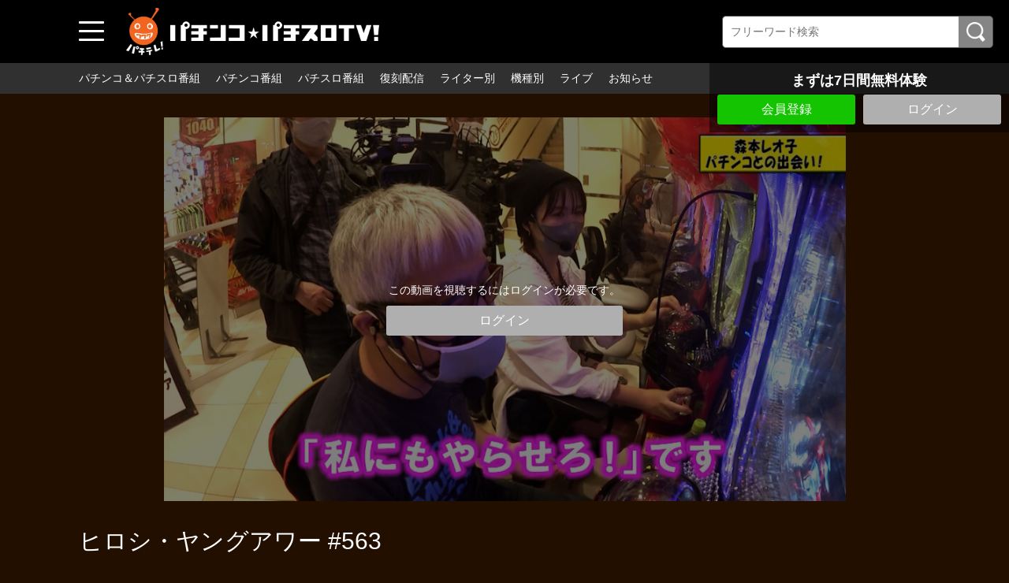

--- FILE ---
content_type: text/html; charset=UTF-8
request_url: https://www.pachitele.com/contents/7749?fcid=3022
body_size: 70101
content:
<!DOCTYPE html>
<html lang="ja">
	<head>
		<meta charset="utf-8">
		<meta name="viewport" content="width=device-width, initial-scale=1.0, maximum-scale=1, user-scalable=0">
		<!-- Global site tag (gtag.js) - Google Analytics -->
		<script async src="https://www.googletagmanager.com/gtag/js?id=UA-61063542-1"></script>
		<script>
		  window.dataLayer = window.dataLayer || [];
		  function gtag(){dataLayer.push(arguments);}
		  gtag('js', new Date());

		  gtag('config', 'UA-61063542-1');
		</script>
<!-- Facebook Pixel Code -->
<script>
!function(f,b,e,v,n,t,s)
{if(f.fbq)return;n=f.fbq=function(){n.callMethod?
n.callMethod.apply(n,arguments):n.queue.push(arguments)};
if(!f._fbq)f._fbq=n;n.push=n;n.loaded=!0;n.version='2.0';
n.queue=[];t=b.createElement(e);t.async=!0;
t.src=v;s=b.getElementsByTagName(e)[0];
s.parentNode.insertBefore(t,s)}(window, document,'script',
'https://connect.facebook.net/en_US/fbevents.js');
fbq('init', '231615091770655');
fbq('track', 'PageView');
</script>
<noscript><img height="1" width="1" style="display:none"
src="https://www.facebook.com/tr?id=231615091770655&ev=PageView&noscript=1"
/></noscript>
<!-- End Facebook Pixel Code -->
      
      <!-- Global site tag (gtag.js) - Google Ads: 439204124 -->
		<script async src="https://www.googletagmanager.com/gtag/js?id=AW-439204124"></script>
		<script>
		  window.dataLayer = window.dataLayer || [];
		  function gtag(){dataLayer.push(arguments);}
		  gtag('js', new Date());
		  gtag('config', 'AW-439204124');
		</script>
      
		<title>ヒロシ・ヤングアワー #563 | 人気パチンコ･パチスロ動画を見るなら「パチンコ☆パチスロTV！」</title>
		<meta name="description" content="今回のノリ打ちでポン！は未公開トーク総集編！本編では時間の都合で泣く泣くカットした面白トークをたっぷりお届けします！">
		<meta name="format-detection" content="telephone=no">
		<meta http-equiv="X-UA-Compatible" content="IE=edge">

									<meta property="og:type" content="article">
						<meta property="og:title" content="ヒロシ・ヤングアワー #563 | 人気パチンコ･パチスロ動画を見るなら「パチンコ☆パチスロTV！」">
			<meta property="og:site_name" content="人気パチンコ･パチスロ動画を見るなら「パチンコ☆パチスロTV！」">
			<meta property="og:description" content="今回のノリ打ちでポン！は未公開トーク総集編！本編では時間の都合で泣く泣くカットした面白トークをたっぷ">
			<meta property="og:url" content="https://www.pachitele.com/contents/7749?fcid=3022">
			<meta property="og:image" content="https://d1n49ems0zqxbs.cloudfront.net/storage/generated/images/thumbnail/960x540/content-d042be1b4b72c110d21287b3dad13867-thumbnail.jpg?ts=1674111602">
		
					<meta name="twitter:card" content="summary">
			<meta name="twitter:title" content="ヒロシ・ヤングアワー #563 | 人気パチンコ･パチスロ動画を見るなら「パチンコ☆パチスロTV！」">
			<meta name="twitter:site" content="人気パチンコ･パチスロ動画を見るなら「パチンコ☆パチスロTV！」">
			<meta name="twitter:description" content="今回のノリ打ちでポン！は未公開トーク総集編！本編では時間の都合で泣く泣くカットした面白トークをたっぷりお届けします！">
			<meta name="twitter:url" content="https://www.pachitele.com/contents/7749?fcid=3022">
			<meta name="twitter:image" content="https://d1n49ems0zqxbs.cloudfront.net/storage/generated/images/thumbnail/960x540/content-d042be1b4b72c110d21287b3dad13867-thumbnail.jpg?ts=1674111602">
		
					<link rel="stylesheet" href="https://d1n49ems0zqxbs.cloudfront.net/css/slick.css?ver=4.8.1">
			<link rel="stylesheet" href="https://d1n49ems0zqxbs.cloudfront.net/css/common_pc.css?ver=4.8.1">
				<link rel="icon" type="image/vnd.microsoft.icon" href="/fav.ico">
		<link rel="apple-touch-icon" href="https://d1n49ems0zqxbs.cloudfront.net/apple-touch-icon.png?ver=4.8.1" sizes="180x180">
		<link rel="icon" type="image/png" href="https://d1n49ems0zqxbs.cloudfront.net/android-touch-icon.png?ver=4.8.1" sizes="192x192">
		<link rel="canonical" href="https://www.pachitele.com/contents/7749">
		<script>
			var Socialcast = {};
			Socialcast.csrfToken = "P0EsxHebKnxFGAraW788ekaZjr1NQXlZcfApSs4J";
								</script>
					<!-- script -->
			<script src="https://d1n49ems0zqxbs.cloudfront.net/js/jquery-2.2.4.min.js?ver=4.8.1"></script>
			<script src="https://d1n49ems0zqxbs.cloudfront.net/js/slick.min.js?ver=4.8.1"></script>
			<script src="https://d1n49ems0zqxbs.cloudfront.net/js/common_pc.js?ver=4.8.1"></script>
			<script src="https://www.gstatic.com/firebasejs/5.5.7/firebase-app.js"></script>
			<script src="https://www.gstatic.com/firebasejs/5.5.7/firebase-messaging.js"></script>
			<script src="https://d1n49ems0zqxbs.cloudfront.net/js/modernizr-custom.js?ver=4.8.1"></script>
			<!-- tile.js -->
			<script src="https://d1n49ems0zqxbs.cloudfront.net/js/jquery.tile.min.js?ver=4.8.1"></script>
			<!-- //tile.js -->
			<!-- bootstrap -->
			<script src="https://d1n49ems0zqxbs.cloudfront.net/js/tether.min.js?ver=4.8.1"></script>
			<script src="https://d1n49ems0zqxbs.cloudfront.net/js/bootstrap.min.js?ver=4.8.1"></script>
			<!-- //bootstrap -->
			<!-- datepicker -->
			<script src="https://d1n49ems0zqxbs.cloudfront.net/js/jquery-ui.min.js?ver=4.8.1"></script>
			<script src="https://d1n49ems0zqxbs.cloudfront.net/js/datepicker-ja.js?ver=4.8.1"></script>
			<!-- //datepicker -->

			<script src="https://cdnjs.cloudflare.com/ajax/libs/jsviews/1.0.1/jsviews.min.js"></script>
			<script src="https://d1n49ems0zqxbs.cloudfront.net/js/moment.min.js?ver=4.8.1"></script>
			<script src="https://d1n49ems0zqxbs.cloudfront.net/js/base.js?ver=4.8.1"></script>
			<script src="https://d1n49ems0zqxbs.cloudfront.net/js/app.js?ver=4.8.1"></script>
			<script src="https://d1n49ems0zqxbs.cloudfront.net/js/app.favorite.js?ver=4.8.1"></script>
			<script src="https://d1n49ems0zqxbs.cloudfront.net/js/app.comment.js?ver=4.8.1"></script>
			<script src="https://d1n49ems0zqxbs.cloudfront.net/js/app.watch-history.js?ver=4.8.1"></script>
			<script src="https://d1n49ems0zqxbs.cloudfront.net/js/app.pushSubscriber.js?ver=4.8.1"></script>
					

                                                                                                                                                                                                                                                                                                                                                                                                                                                                                                                                                                                                                                                                                                                                                                                                                                                                                                                                                                                                                                                                                                                                                                                                                                                                                                                                                                                                                                                                                                                                                                                                                                                                                                                                                                                                                                                                                                                                                                                                                <script>
$(function(){
			var startTime = 0;
	  var nextUrl = "https://www.pachitele.com/set/226/contents/7755";

	if ('initPlayer' in window) {
		initPlayer(startTime, nextUrl);
	}

	if ('initSamplePlayer' in window) {
		initSamplePlayer();
	}
});

$(function(){
	$(".chatBtn").on("click", function() {
		$(".chatBox").css("min-height",0);
		$(".chatBox").slideToggle(textFunc);
	});
});
function textFunc(){
		if ($(this).css("display") == "block") {
		$(".chatBtn").text("コメントを非表示にする");
		$(".chatBox").css("min-height", "");
	}else{
		$(".chatBtn").text("コメントを表示する");
	}
};
</script>
	</head>
	<body id="page-contents-show">
		<div class="wrapper">
			<div class="wrapperIn">
							<header>
	<div class="header1">
		<div class="toggleBtn">
			<span></span>
			<span></span>
			<span></span>
		</div>
		<nav class="globalNav">
			<dl>
				<dt>番組一覧</dt>
				<dd><a href="/contents/category/pachi_slo">パチンコ＆パチスロ番組</a></dd>
				<dd><a href="/contents/category/pachinko">パチンコ番組</a></dd>
				<dd><a href="/contents/category/pachislo">パチスロ番組</a></dd>
                <dd><a href="/contents/category/archive">復刻配信</a></dd>
				<dd><a href="/contents/category/cast">ライター・出演者別</a></dd>
				<dd><a href="/contents/category/machine">機種別</a></dd>
									<dd><a href="/set/5283">ライブ</a></dd>
					<dd><a href="https://www.pachitele.com/mypage">マイページ</a></dd>
								<dd><a href="/pub/program">番組表</a></dd>
				<dt>サービスに関して</dt>
									<dd><a href="https://www.pachitele.com/announce">お知らせ</a></dd>
								<dd><a href="/lp/about/index.html">パチテレとは？</a></dd>
				<dd><a href="/pub/howto">パチテレ視聴方法</a></dd>
				                    	                        <dd><a href="https://www.pachitele.com/entry">会員登録</a></dd>
                        								<dd><a href="/pub/qa">よくある質問</a></dd>
				<dd><a href="https://www.pachitele.com/inquiry/Info">お問い合わせ</a></dd>
							</dl>
		</nav>
		<div class="mask"></div>
				<div class="siteLogo"><a href="/" target="_self"><img src="https://d1n49ems0zqxbs.cloudfront.net/storage/generated/images/thumbnail/original/banner-0b06fdbeafa800f9b61ffa25ccd28a47.png?ts=1632991587"></a></div>
				<section class="searchBox">
			<div class="searchBoxIn">
				<form class="searchForm" action="https://www.pachitele.com/contents/search">
					<input name="q[keyword]" type="text" placeholder="フリーワード検索"><input type="submit" value="検索">
				</form>
			</div>
		</section>
	</div><!-- END .header1 -->
	<div class="header2">
		<nav class="headerNav">
			<ul>
				<li><a href="/contents/category/pachi_slo">パチンコ＆パチスロ番組</a></li>
				<li><a href="/contents/category/pachinko">パチンコ番組</a></li>
				<li><a href="/contents/category/pachislo">パチスロ番組</a></li>
                <li><a href="/contents/category/archive">復刻配信</a></li>
								<li><a href="/contents/category/cast">ライター別</a></li>
				<li><a href="/contents/category/machine">機種別</a></li>
				<li><a href="/set/5283">ライブ</a></li>
									<li><a href="https://www.pachitele.com/announce">お知らせ</a></li>
							</ul>
		</nav>
	</div>
</header>
			
			<div class="topFixBox">
	<div class="topSubmitBox">
	    	
			<p>まずは7日間無料体験</p>
				<div class="btnBox">
        			<div class="submitBtn"><a href="https://www.pachitele.com/entry">会員登録</a></div>
        			<div class="loginBtn"><a href="https://www.pachitele.com/login?redirect_to=https%3A%2F%2Fwww.pachitele.com%2Fcontents%2F7749">ログイン</a></div>
		</div>
	</div>
</div>
			
			<div class="content">

	<section class="movieDetailBox">
		<div class="movieDetailArea">
						<div class="thumb">
				<img src="https://d1n49ems0zqxbs.cloudfront.net/storage/generated/images/thumbnail/960x540/content-d042be1b4b72c110d21287b3dad13867-thumbnail.jpg?ts=1674111602" loading="lazy" width="960" height="540" alt="ヒロシ・ヤングアワー #563"/>
				<div class="coverBox">
										<div>この動画を視聴するにはログインが必要です。</div>
					<div class="loginBtn"><a href="https://www.pachitele.com/login?redirect_to=https%3A%2F%2Fwww.pachitele.com%2Fcontents%2F7749">ログイン</a></div>
														</div>
			</div>
			
			<div class="mvDetailBox">
				<div>
					<h1 class="prgTitle">ヒロシ・ヤングアワー #563</h1>
					<div class="subDetailBox">
												<div class="category">
												</div>
					</div>
										<div class="update">配信開始日：2023年01月22日</div>
														</div>

			</div>
			<div class="mvText">
				今回のノリ打ちでポン！は未公開トーク総集編！本編では時間の都合で泣く泣くカットした面白トークをたっぷりお届けします！
			</div>
			<dl class="tagList">
				<dt>出演者</dt>
																																																																																																																		<dd><a href="https://www.pachitele.com/contents/category/c_0023">ウシオ</a></dd>
																				<dd><a href="https://www.pachitele.com/contents/category/c_0085">塾長</a></dd>
																				<dd><a href="https://www.pachitele.com/contents/category/c_0108">たかはしゆい</a></dd>
																				<dd><a href="https://www.pachitele.com/contents/category/c_0118">ちょび</a></dd>
																				<dd><a href="https://www.pachitele.com/contents/category/c_0120">辻ヤスシ</a></dd>
																				<dd><a href="https://www.pachitele.com/contents/category/c_0131">なおきっくす★</a></dd>
																				<dd><a href="https://www.pachitele.com/contents/category/c_0159">ヒロシ・ヤング</a></dd>
																				<dd><a href="https://www.pachitele.com/contents/category/c_0176">まりも</a></dd>
																				<dd><a href="https://www.pachitele.com/contents/category/c_0195">森本レオ子</a></dd>
																				<dd><a href="https://www.pachitele.com/contents/category/c_0200">レビン</a></dd>
																				<dd><a href="https://www.pachitele.com/contents/category/c_0292">ふーみん</a></dd>
												</dl>
			<dl class="tagList">
				<dt>機種</dt>
																								<dd><a href="https://www.pachitele.com/contents/category/m_1237">パチスロハードボイルド</a></dd>
																				<dd><a href="https://www.pachitele.com/contents/category/m_2292">Pルパン三世 2000カラットの涙</a></dd>
																				<dd><a href="https://www.pachitele.com/contents/category/m_2349">P頭文字D</a></dd>
																				<dd><a href="https://www.pachitele.com/contents/category/m_2357">PF蒼穹のファフナー3 EXODUS 超蒼穹3800ver.</a></dd>
																				<dd><a href="https://www.pachitele.com/contents/category/m_2423">Pスーパー海物語 IN 沖縄5 夜桜超旋風</a></dd>
																				<dd><a href="https://www.pachitele.com/contents/category/m_2428">Pサラリーマン金太郎</a></dd>
																				<dd><a href="https://www.pachitele.com/contents/category/m_2430">P宇宙戦艦ヤマト2202 ‐ONLY ONE‐</a></dd>
																				<dd><a href="https://www.pachitele.com/contents/category/m_2443">パチスロ甲鉄城のカバネリ</a></dd>
																				<dd><a href="https://www.pachitele.com/contents/category/m_2478">パチスロ 新鬼武者2</a></dd>
																				<dd><a href="https://www.pachitele.com/contents/category/m_2501">パチスロペルソナ5</a></dd>
																																																																																																															</dl>
			<div class="shareBox">
				<dl>
					<dt>シェアする</dt>
					<dd><a href="http://twitter.com/share?url=https://www.pachitele.com/contents/7749" onClick="window.open(encodeURI(decodeURI(this.href)), 'tweetwindow', 'width=650, height=470, personalbar=0, toolbar=0, scrollbars=1, sizable=1'); return false;" rel="nofollow"><img src="/img/iconTw.png" width="100" height="100" alt="Twitterでシェアする"/></a></dd>
<dd><a href="http://www.facebook.com/sharer.php?u=https://www.pachitele.com/contents/7749" onClick="window.open(encodeURI(decodeURI(this.href)),'sharewindow', 'width=650, height=470, personalbar=0, toolbar=0, scrollbars=1, resizable=!'); return false;"><img src="/img/iconFb.png" width="100" height="100" alt="Facebookでシェアする"/></a></dd>
<dd><a href="http://line.me/R/msg/text/?https://www.pachitele.com/contents/7749" onClick="window.open(encodeURI(decodeURI(this.href)),'sharewindow', 'width=650, height=470, personalbar=0, toolbar=0, scrollbars=1, resizable=!'); return false;"><img src="/img/iconLine.png" width="100" height="100" alt="LINEでシェアする"/></a></dd>
				</dl>
			</div>
		</div>
	</section>

	<p class="osusumeTitile">関連動画</p>
				<section class="slideMovieBox">
		<div class="titleBox">
			<h1 class="secTitle">ヒロシ・ヤングアワー</h1>
			<p class="readMore"><a href="https://www.pachitele.com/set/226">すべて見る</a></p>
		</div>
		<div class="slideMovieArea">
			<ul>
																


<li>
	<a href="https://www.pachitele.com/set/226/contents/991">
		<div class="thumb"><img src="https://d1n49ems0zqxbs.cloudfront.net/storage/generated/images/thumbnail/320x180/content-692f93be8c7a41525c0baf2076aecfb4-thumbnail.jpg?ts=1602749403" loading="lazy" width="960" height="540" alt="ヒロシ・ヤングアワー #224"/></div>
	</a>
	<div class="mvDetailBox">
		<div class="mvTitle">ヒロシ・ヤングアワー #224</div>
		<div class="subDetailBox">
			<div class="mvIntro">今回のゲストは、新婚ホヤホヤでポン！初登場となる河原みのりさん！一緒にポン！するのは、みのりんが負けたことがないというガンダム！今回は大勝利間違いなし！？</div>
						<div class="category">
									<p class="ctgPP">パチンコ・パチスロ</p>
							</div>
						<div class="update">配信開始日：2020年10月26日</div>
					</div>
	</div>
</li>
																


<li>
	<a href="https://www.pachitele.com/set/226/contents/992">
		<div class="thumb"><img src="https://d1n49ems0zqxbs.cloudfront.net/storage/generated/images/thumbnail/320x180/content-860320be12a1c050cd7731794e231bd3-thumbnail.jpg?ts=1602749404" loading="lazy" width="960" height="540" alt="ヒロシ・ヤングアワー #225"/></div>
	</a>
	<div class="mvDetailBox">
		<div class="mvTitle">ヒロシ・ヤングアワー #225</div>
		<div class="subDetailBox">
			<div class="mvIntro">５匹でポン！初上陸となる第一プラザ 船橋店での実戦！第一プラザでは、負け知らずの５匹なだけに、今回も快勝間違いなし！それとも！？お楽しみに！</div>
						<div class="category">
									<p class="ctgPP">パチンコ・パチスロ</p>
							</div>
						<div class="update">配信開始日：2020年10月26日</div>
					</div>
	</div>
</li>
																


<li>
	<a href="https://www.pachitele.com/set/226/contents/993">
		<div class="thumb"><img src="https://d1n49ems0zqxbs.cloudfront.net/storage/generated/images/thumbnail/320x180/content-7b13b2203029ed80337f27127a9f1d28-thumbnail.jpg?ts=1602749404" loading="lazy" width="960" height="540" alt="ヒロシ・ヤングアワー #226"/></div>
	</a>
	<div class="mvDetailBox">
		<div class="mvTitle">ヒロシ・ヤングアワー #226</div>
		<div class="subDetailBox">
			<div class="mvIntro">珍しくプラスで折り返した今回の５匹でポン！第一プラザでは負け知らずなだけに、今回は快勝も期待できるかも！？でも、５匹は毎回尻すぼむからな～ お楽しみに！</div>
						<div class="category">
									<p class="ctgPP">パチンコ・パチスロ</p>
							</div>
						<div class="update">配信開始日：2020年10月26日</div>
					</div>
	</div>
</li>
																


<li>
	<a href="https://www.pachitele.com/set/226/contents/994">
		<div class="thumb"><img src="https://d1n49ems0zqxbs.cloudfront.net/storage/generated/images/thumbnail/320x180/content-934815ad542a4a7c5e8a2dfa04fea9f5-thumbnail.jpg?ts=1602749405" loading="lazy" width="960" height="540" alt="ヒロシ・ヤングアワー #227"/></div>
	</a>
	<div class="mvDetailBox">
		<div class="mvTitle">ヒロシ・ヤングアワー #227</div>
		<div class="subDetailBox">
			<div class="mvIntro">今回のヒロシ・ヤングアワーは初登場のカブトムシゆかりちゃんと一緒にＣＲそれゆけ野生の王国 ミドルタイプをポン！しちゃいます！お楽しみに!!</div>
						<div class="category">
									<p class="ctgPP">パチンコ・パチスロ</p>
							</div>
						<div class="update">配信開始日：2020年10月26日</div>
					</div>
	</div>
</li>
																


<li>
	<a href="https://www.pachitele.com/set/226/contents/995">
		<div class="thumb"><img src="https://d1n49ems0zqxbs.cloudfront.net/storage/generated/images/thumbnail/320x180/content-2bcab9d935d219641434683dd9d18a03-thumbnail.jpg?ts=1602749405" loading="lazy" width="960" height="540" alt="ヒロシ・ヤングアワー #228"/></div>
	</a>
	<div class="mvDetailBox">
		<div class="mvTitle">ヒロシ・ヤングアワー #228</div>
		<div class="subDetailBox">
			<div class="mvIntro">今回のゲストは、約１年半ぶりの登場となるグレート巨砲さん！野球好きな巨砲さんとポン！するのは、昭和の野球小僧達が夢中になって観ていた「CR巨人の星～情熱の炎～」</div>
						<div class="category">
									<p class="ctgPP">パチンコ・パチスロ</p>
							</div>
						<div class="update">配信開始日：2020年10月26日</div>
					</div>
	</div>
</li>
																


<li>
	<a href="https://www.pachitele.com/set/226/contents/996">
		<div class="thumb"><img src="https://d1n49ems0zqxbs.cloudfront.net/storage/generated/images/thumbnail/320x180/content-0b8aff0438617c055eb55f0ba5d226fa-thumbnail.jpg?ts=1602749406" loading="lazy" width="960" height="540" alt="ヒロシ・ヤングアワー #229"/></div>
	</a>
	<div class="mvDetailBox">
		<div class="mvTitle">ヒロシ・ヤングアワー #229</div>
		<div class="subDetailBox">
			<div class="mvIntro">珍しく、パチンコ班とスロット班に分かれた今回の５匹でポン！第一プラザプロとスロットライターの活躍で、大勝利？果たして、その真相は！？お楽しみに～</div>
						<div class="category">
									<p class="ctgPP">パチンコ・パチスロ</p>
							</div>
						<div class="update">配信開始日：2020年10月26日</div>
					</div>
	</div>
</li>
																


<li>
	<a href="https://www.pachitele.com/set/226/contents/997">
		<div class="thumb"><img src="https://d1n49ems0zqxbs.cloudfront.net/storage/generated/images/thumbnail/320x180/content-ec5aa0b7846082a2415f0902f0da88f2-thumbnail.jpg?ts=1602749407" loading="lazy" width="960" height="540" alt="ヒロシ・ヤングアワー #230"/></div>
	</a>
	<div class="mvDetailBox">
		<div class="mvTitle">ヒロシ・ヤングアワー #230</div>
		<div class="subDetailBox">
			<div class="mvIntro">今回こそ大勝利！？そんな期待も持てる前回でしたが、本当に勝利することができるのでしょうか！？毎度おなじみの５匹的展開にならなければいいのですが・・・</div>
						<div class="category">
									<p class="ctgPP">パチンコ・パチスロ</p>
							</div>
						<div class="update">配信開始日：2020年10月26日</div>
					</div>
	</div>
</li>
																


<li>
	<a href="https://www.pachitele.com/set/226/contents/998">
		<div class="thumb"><img src="https://d1n49ems0zqxbs.cloudfront.net/storage/generated/images/thumbnail/320x180/content-9ab0d88431732957a618d4a469a0d4c3-thumbnail.jpg?ts=1602749407" loading="lazy" width="960" height="540" alt="ヒロシ・ヤングアワー #231"/></div>
	</a>
	<div class="mvDetailBox">
		<div class="mvTitle">ヒロシ・ヤングアワー #231</div>
		<div class="subDetailBox">
			<div class="mvIntro">今回のゲストは、ポン！初登場となるパチンコ、パチスロ大好き芸人 磁石 永沢たかしさん！一緒にポン！するのは、永沢さんが大好きなヱヴァの台 ヱヴァンゲリヲン１０！</div>
						<div class="category">
									<p class="ctgPP">パチンコ・パチスロ</p>
							</div>
						<div class="update">配信開始日：2020年10月26日</div>
					</div>
	</div>
</li>
																


<li>
	<a href="https://www.pachitele.com/set/226/contents/999">
		<div class="thumb"><img src="https://d1n49ems0zqxbs.cloudfront.net/storage/generated/images/thumbnail/320x180/content-b706835de79a2b4e80506f582af3676a-thumbnail.jpg?ts=1602749408" loading="lazy" width="960" height="540" alt="ヒロシ・ヤングアワー #232"/></div>
	</a>
	<div class="mvDetailBox">
		<div class="mvTitle">ヒロシ・ヤングアワー #232</div>
		<div class="subDetailBox">
			<div class="mvIntro">今回のヒロシ・ヤングアワーはニッタロビンソンと一緒にパチンコＣＲＤＤ北斗の拳 三兄弟Ｖｅｒ．をポン！しちゃいます！お楽しみに!!</div>
						<div class="category">
									<p class="ctgPP">パチンコ・パチスロ</p>
							</div>
						<div class="update">配信開始日：2020年10月26日</div>
					</div>
	</div>
</li>
																


<li>
	<a href="https://www.pachitele.com/set/226/contents/1000">
		<div class="thumb"><img src="https://d1n49ems0zqxbs.cloudfront.net/storage/generated/images/thumbnail/320x180/content-a9b7ba70783b617e9998dc4dd82eb3c5-thumbnail.jpg?ts=1602749409" loading="lazy" width="960" height="540" alt="ヒロシ・ヤングアワー #233"/></div>
	</a>
	<div class="mvDetailBox">
		<div class="mvTitle">ヒロシ・ヤングアワー #233</div>
		<div class="subDetailBox">
			<div class="mvIntro">いよいよ新章スタート！（？）宮古島の負債も完済して、次の目的地に向かって走り出した５匹の面々！またまた大勝利で目的地に一歩近づけるのか！？それとも？</div>
						<div class="category">
									<p class="ctgPP">パチンコ・パチスロ</p>
							</div>
						<div class="update">配信開始日：2020年10月26日</div>
					</div>
	</div>
</li>
																


<li>
	<a href="https://www.pachitele.com/set/226/contents/1001">
		<div class="thumb"><img src="https://d1n49ems0zqxbs.cloudfront.net/storage/generated/images/thumbnail/320x180/content-b8c37e33defde51cf91e1e03e51657da-thumbnail.jpg?ts=1602749410" loading="lazy" width="960" height="540" alt="ヒロシ・ヤングアワー #234"/></div>
	</a>
	<div class="mvDetailBox">
		<div class="mvTitle">ヒロシ・ヤングアワー #234</div>
		<div class="subDetailBox">
			<div class="mvIntro">前回の５匹でポン！は“ミスター尻すぼみ”ヒキ強が絶好調で、２５０００発の出玉を獲得！更に出玉を伸ばすと言っているヒキ強を信じて、他の４匹は守りに…大丈夫？</div>
						<div class="category">
									<p class="ctgPP">パチンコ・パチスロ</p>
							</div>
						<div class="update">配信開始日：2020年10月26日</div>
					</div>
	</div>
</li>
																


<li>
	<a href="https://www.pachitele.com/set/226/contents/1002">
		<div class="thumb"><img src="https://d1n49ems0zqxbs.cloudfront.net/storage/generated/images/thumbnail/320x180/content-fba9d88164f3e2d9109ee770223212a0-thumbnail.jpg?ts=1602749411" loading="lazy" width="960" height="540" alt="ヒロシ・ヤングアワー #235"/></div>
	</a>
	<div class="mvDetailBox">
		<div class="mvTitle">ヒロシ・ヤングアワー #235</div>
		<div class="subDetailBox">
			<div class="mvIntro">今回のゲストは、８年ぶりの登場となる木村魚拓さん！押しも押されぬ人気者の魚拓さんと８年前の話などトークで盛り上がりました！もちろんあの人も大活躍しちゃいます！？</div>
						<div class="category">
									<p class="ctgPP">パチンコ・パチスロ</p>
							</div>
						<div class="update">配信開始日：2020年10月26日</div>
					</div>
	</div>
</li>
																


<li>
	<a href="https://www.pachitele.com/set/226/contents/1003">
		<div class="thumb"><img src="https://d1n49ems0zqxbs.cloudfront.net/storage/generated/images/thumbnail/320x180/content-aa68c75c4a77c87f97fb686b2f068676-thumbnail.jpg?ts=1602749412" loading="lazy" width="960" height="540" alt="ヒロシ・ヤングアワー #236"/></div>
	</a>
	<div class="mvDetailBox">
		<div class="mvTitle">ヒロシ・ヤングアワー #236</div>
		<div class="subDetailBox">
			<div class="mvIntro">今回のゲストは、ヤングさんの大好きなモリコケティッシュさん！そして今回一緒にノリ打ちするのはパチスロ ガールズ＆パンツァー ！お楽しみに！</div>
						<div class="category">
									<p class="ctgPP">パチンコ・パチスロ</p>
							</div>
						<div class="update">配信開始日：2020年10月26日</div>
					</div>
	</div>
</li>
																


<li>
	<a href="https://www.pachitele.com/set/226/contents/1004">
		<div class="thumb"><img src="https://d1n49ems0zqxbs.cloudfront.net/storage/generated/images/thumbnail/320x180/content-fed33392d3a48aa149a87a38b875ba4a-thumbnail.jpg?ts=1602749413" loading="lazy" width="960" height="540" alt="ヒロシ・ヤングアワー #237"/></div>
	</a>
	<div class="mvDetailBox">
		<div class="mvTitle">ヒロシ・ヤングアワー #237</div>
		<div class="subDetailBox">
			<div class="mvIntro">抽選の結果が芳しくなかった５匹！今回のテーマは、「いかにお茶を濁せるか！」だったのですが、色んな意味で奇跡が起きる！？果たして勝利を手にすることができるのか！？</div>
						<div class="category">
									<p class="ctgPP">パチンコ・パチスロ</p>
							</div>
						<div class="update">配信開始日：2020年10月26日</div>
					</div>
	</div>
</li>
																


<li>
	<a href="https://www.pachitele.com/set/226/contents/1005">
		<div class="thumb"><img src="https://d1n49ems0zqxbs.cloudfront.net/storage/generated/images/thumbnail/320x180/content-2387337ba1e0b0249ba90f55b2ba2521-thumbnail.jpg?ts=1602749414" loading="lazy" width="960" height="540" alt="ヒロシ・ヤングアワー #238"/></div>
	</a>
	<div class="mvDetailBox">
		<div class="mvTitle">ヒロシ・ヤングアワー #238</div>
		<div class="subDetailBox">
			<div class="mvIntro">「お茶を濁す」をテーマに実戦している今回の５匹！イマイチ濁せてないまま後半を向かえてしまいましたが！？このまま、ヒーローが出ないまま終わってしまうのか！？</div>
						<div class="category">
									<p class="ctgPP">パチンコ・パチスロ</p>
							</div>
						<div class="update">配信開始日：2020年10月26日</div>
					</div>
	</div>
</li>
																


<li>
	<a href="https://www.pachitele.com/set/226/contents/1006">
		<div class="thumb"><img src="https://d1n49ems0zqxbs.cloudfront.net/storage/generated/images/thumbnail/320x180/content-9246444d94f081e3549803b928260f56-thumbnail.jpg?ts=1602749415" loading="lazy" width="960" height="540" alt="ヒロシ・ヤングアワー #239"/></div>
	</a>
	<div class="mvDetailBox">
		<div class="mvTitle">ヒロシ・ヤングアワー #239</div>
		<div class="subDetailBox">
			<div class="mvIntro">今回のゲストは、３年ぶり、３回目の出演となるしんのすけさん！一緒にノリ打ちするのは、前回と同じ「押忍！サラリーマン番長」！果たして、あの奥義は出るのか！？</div>
						<div class="category">
									<p class="ctgPP">パチンコ・パチスロ</p>
							</div>
						<div class="update">配信開始日：2020年10月26日</div>
					</div>
	</div>
</li>
																


<li>
	<a href="https://www.pachitele.com/set/226/contents/1007">
		<div class="thumb"><img src="https://d1n49ems0zqxbs.cloudfront.net/storage/generated/images/thumbnail/320x180/content-d7322ed717dedf1eb4e6e52a37ea7bcd-thumbnail.jpg?ts=1602749415" loading="lazy" width="960" height="540" alt="ヒロシ・ヤングアワー #240"/></div>
	</a>
	<div class="mvDetailBox">
		<div class="mvTitle">ヒロシ・ヤングアワー #240</div>
		<div class="subDetailBox">
			<div class="mvIntro">今回のゲストは、パチスロ実戦術ＤＶＤや格闘家として活躍中の井上由美子さん！そして今回一緒にノリ打ちするのはCRセクシーフォール セカンドシーズン！お楽しみに！</div>
						<div class="category">
									<p class="ctgPP">パチンコ・パチスロ</p>
							</div>
						<div class="update">配信開始日：2020年10月26日</div>
					</div>
	</div>
</li>
																


<li>
	<a href="https://www.pachitele.com/set/226/contents/1008">
		<div class="thumb"><img src="https://d1n49ems0zqxbs.cloudfront.net/storage/generated/images/thumbnail/320x180/content-1587965fb4d4b5afe8428a4a024feb0d-thumbnail.jpg?ts=1602749416" loading="lazy" width="960" height="540" alt="ヒロシ・ヤングアワー #241"/></div>
	</a>
	<div class="mvDetailBox">
		<div class="mvTitle">ヒロシ・ヤングアワー #241</div>
		<div class="subDetailBox">
			<div class="mvIntro">今回の５匹でポン！はヤングとシーチキンはパチンコ、そして、スロットライターなイトシンとあきげん秋山はスロットと分かれての実戦！果たして本業で活躍するのは誰！？</div>
						<div class="category">
									<p class="ctgPP">パチンコ・パチスロ</p>
							</div>
						<div class="update">配信開始日：2020年10月26日</div>
					</div>
	</div>
</li>
																


<li>
	<a href="https://www.pachitele.com/set/226/contents/1009">
		<div class="thumb"><img src="https://d1n49ems0zqxbs.cloudfront.net/storage/generated/images/thumbnail/320x180/content-31b3b31a1c2f8a370206f111127c0dbd-thumbnail.jpg?ts=1602749417" loading="lazy" width="960" height="540" alt="ヒロシ・ヤングアワー #242"/></div>
	</a>
	<div class="mvDetailBox">
		<div class="mvTitle">ヒロシ・ヤングアワー #242</div>
		<div class="subDetailBox">
			<div class="mvIntro">ヤングから勝利宣言が出ているにもかかわらず、１本目はチョイ勝ちで折り返した前回までの５匹の面々。大勝利目指して奮闘しますが…果たして結果は！？お楽しみに～</div>
						<div class="category">
									<p class="ctgPP">パチンコ・パチスロ</p>
							</div>
						<div class="update">配信開始日：2020年10月26日</div>
					</div>
	</div>
</li>
																


<li>
	<a href="https://www.pachitele.com/set/226/contents/1010">
		<div class="thumb"><img src="https://d1n49ems0zqxbs.cloudfront.net/storage/generated/images/thumbnail/320x180/content-1e48c4420b7073bc11916c6c1de226bb-thumbnail.jpg?ts=1602749418" loading="lazy" width="960" height="540" alt="ヒロシ・ヤングアワー #243"/></div>
	</a>
	<div class="mvDetailBox">
		<div class="mvTitle">ヒロシ・ヤングアワー #243</div>
		<div class="subDetailBox">
			<div class="mvIntro">今回のゲストは、約6年ぶりの登場カリスマスロッター射駒タケシさん！そして今回一緒にノリ打ちするのはパチスロ北斗の拳 修羅の国篇！お楽しみに！</div>
						<div class="category">
									<p class="ctgPP">パチンコ・パチスロ</p>
							</div>
						<div class="update">配信開始日：2020年10月26日</div>
					</div>
	</div>
</li>
							</ul>
		</div>
	</section>
		
				<section class="slideMovieBox">
		<div class="titleBox">
			<h1 class="secTitle">パチンコ・パチスロ</h1>
			<p class="readMore"><a href="https://www.pachitele.com/contents/category/pachi_slo">すべて見る</a></p>
		</div>
		<div class="slideMovieArea">
			<ul>
																
	

<li>
	<a href="https://www.pachitele.com/contents/9518?fcid=6">
		<div class="thumb"><img src="https://d1n49ems0zqxbs.cloudfront.net/storage/generated/images/thumbnail/320x180/content-18fe8ebf5d52c8992581f439ba783aa3-thumbnail.jpg?ts=1768879781" loading="lazy" width="960" height="540" alt="ハセガワヤングマン #184"/></div>
	</a>
	<div class="mvDetailBox">
		<div class="mvTitle">ハセガワヤングマン #184</div>
		<div class="subDetailBox">
			<div class="mvIntro">今回はガイアネクスト南行徳店での実戦！長谷川は牙狼12。万発は大海５SP。ヤングは新鬼武者３からスタート。果たして、今回はどんなドラマが待ってるのか！？</div>
						<div class="category">
									<p class="ctgPP">パチンコ・パチスロ</p>
							</div>
						<div class="update">配信開始日：2026年01月21日</div>
					</div>
	</div>
</li>
																
	

<li>
	<a href="https://www.pachitele.com/contents/9512?fcid=6">
		<div class="thumb"><img src="https://d1n49ems0zqxbs.cloudfront.net/storage/generated/images/thumbnail/320x180/content-0b9b6d6d154e98ce34b3f2e4ef76eae9-thumbnail.jpg?ts=1768365220" loading="lazy" width="960" height="540" alt="それゆけ！アツい日狙い隊 #27"/></div>
	</a>
	<div class="mvDetailBox">
		<div class="mvTitle">それゆけ！アツい日狙い隊 #27</div>
		<div class="subDetailBox">
			<div class="mvIntro">今回もマルハン所沢店さんで「アツい日狙い隊」前半戦！新年一発目ということで3人の気合も十分！チェロス・ムム・プリンはこれまでの運気を払拭できるのか…！？</div>
						<div class="category">
									<p class="ctgPP">パチンコ・パチスロ</p>
							</div>
						<div class="update">配信開始日：2026年01月18日</div>
					</div>
	</div>
</li>
																
	

<li>
	<a href="https://www.pachitele.com/contents/9491?fcid=6">
		<div class="thumb"><img src="https://d1n49ems0zqxbs.cloudfront.net/storage/generated/images/thumbnail/320x180/content-003dd617c12d444ff9c80f717c3fa982-thumbnail.jpg?ts=1766022158" loading="lazy" width="960" height="540" alt="帰ってきた なんとか１ぐらんぷり #80"/></div>
	</a>
	<div class="mvDetailBox">
		<div class="mvTitle">帰ってきた なんとか１ぐらんぷり #80</div>
		<div class="subDetailBox">
			<div class="mvIntro">3つのカテゴリから生まれた3人のチャンピオンと準決勝の切符を辛うじて手に入れた3人で、グランドチャンピオン大会開幕！果たして、決勝戦にコマを進めるのは誰だ！？</div>
						<div class="category">
									<p class="ctgPP">パチンコ・パチスロ</p>
							</div>
						<div class="update">配信開始日：2026年01月12日</div>
					</div>
	</div>
</li>
																
	

<li>
	<a href="https://www.pachitele.com/contents/9505?fcid=6">
		<div class="thumb"><img src="https://d1n49ems0zqxbs.cloudfront.net/storage/generated/images/thumbnail/320x180/content-cfdea3ada9e5646068d4288f9b9ad0de-thumbnail.jpg?ts=1767664451" loading="lazy" width="960" height="540" alt="旭川興業 #43"/></div>
	</a>
	<div class="mvDetailBox">
		<div class="mvTitle">旭川興業 #43</div>
		<div class="subDetailBox">
			<div class="mvIntro">絶好調のくりはヴヴヴ２で７連勝を目指す！木村&amp;沖もヴヴヴ２で勝負！神谷は朝イチ即大当り！LT突入なるか！？大崎は神谷にメロメロで収録忘れてプライベートトーク！</div>
						<div class="category">
									<p class="ctgPP">パチンコ・パチスロ</p>
							</div>
						<div class="update">配信開始日：2026年01月10日</div>
					</div>
	</div>
</li>
																
	

<li>
	<a href="https://www.pachitele.com/contents/9499?fcid=6">
		<div class="thumb"><img src="https://d1n49ems0zqxbs.cloudfront.net/storage/generated/images/thumbnail/320x180/content-6f16f5fc2cf3c8c09e020596e15da2e9-thumbnail.jpg?ts=1766544912" loading="lazy" width="960" height="540" alt="ハセガワヤングマン #183"/></div>
	</a>
	<div class="mvDetailBox">
		<div class="mvTitle">ハセガワヤングマン #183</div>
		<div class="subDetailBox">
			<div class="mvIntro">今回はメガサイバーパチンコ新鎌ヶ谷店での実戦！長谷川はネオプラ。万発はヴヴヴ２。ヤングは慶次からスタート。果たして、今回はどんな展開が待ってるのか！？</div>
						<div class="category">
									<p class="ctgPP">パチンコ・パチスロ</p>
							</div>
						<div class="update">配信開始日：2026年01月07日</div>
					</div>
	</div>
</li>
																
	

<li>
	<a href="https://www.pachitele.com/contents/9490?fcid=6">
		<div class="thumb"><img src="https://d1n49ems0zqxbs.cloudfront.net/storage/generated/images/thumbnail/320x180/content-5f0ad4db43d8723d18169b2e4817a160-thumbnail.jpg?ts=1766022131" loading="lazy" width="960" height="540" alt="帰ってきた なんとか１ぐらんぷり #79"/></div>
	</a>
	<div class="mvDetailBox">
		<div class="mvTitle">帰ってきた なんとか１ぐらんぷり #79</div>
		<div class="subDetailBox">
			<div class="mvIntro">3つのカテゴリから生まれた3人のチャンピオンと準決勝の切符を辛うじて手に入れた3人で、グランドチャンピオン大会開幕！果たして、決勝戦にコマを進めるのは誰だ！？</div>
						<div class="category">
									<p class="ctgPP">パチンコ・パチスロ</p>
							</div>
						<div class="update">配信開始日：2025年12月29日</div>
					</div>
	</div>
</li>
																
	

<li>
	<a href="https://www.pachitele.com/contents/9485?fcid=6">
		<div class="thumb"><img src="https://d1n49ems0zqxbs.cloudfront.net/storage/generated/images/thumbnail/320x180/content-100d5d9191f185eeb98d6e291756954a-thumbnail.jpg?ts=1765954809" loading="lazy" width="960" height="540" alt="それゆけ！アツい日狙い隊 #26"/></div>
	</a>
	<div class="mvDetailBox">
		<div class="mvTitle">それゆけ！アツい日狙い隊 #26</div>
		<div class="subDetailBox">
			<div class="mvIntro">今回もマルハン所沢店さんで「アツい日狙い隊」後半戦！番組担当PがI氏に代わった初陣は大波乱！チェロス・ムム・プリンに電撃が走った実戦模様を最後までお見逃しなく！</div>
						<div class="category">
									<p class="ctgPP">パチンコ・パチスロ</p>
							</div>
						<div class="update">配信開始日：2025年12月28日</div>
					</div>
	</div>
</li>
																
	

<li>
	<a href="https://www.pachitele.com/contents/9480?fcid=6">
		<div class="thumb"><img src="https://d1n49ems0zqxbs.cloudfront.net/storage/generated/images/thumbnail/320x180/content-6f4b7fd3eea0af87f9990faa8e3287f1-thumbnail.jpg?ts=1765954596" loading="lazy" width="960" height="540" alt="旭川興業 #42"/></div>
	</a>
	<div class="mvDetailBox">
		<div class="mvTitle">旭川興業 #42</div>
		<div class="subDetailBox">
			<div class="mvIntro">木村がヴヴヴ2の超革命ラッシュで絶好調！沖が女神のカフェテラスで大マクリ！？果たして、旭川興業の社員一同は勝利を掴むことができるのか！？お楽しみに！！</div>
						<div class="category">
									<p class="ctgPP">パチンコ・パチスロ</p>
							</div>
						<div class="update">配信開始日：2025年12月20日</div>
					</div>
	</div>
</li>
																
	

<li>
	<a href="https://www.pachitele.com/contents/9473?fcid=6">
		<div class="thumb"><img src="https://d1n49ems0zqxbs.cloudfront.net/storage/generated/images/thumbnail/320x180/content-8123b781e08f4d9e89ea88f53e6431a9-thumbnail.jpg?ts=1765431623" loading="lazy" width="960" height="540" alt="ハセガワヤングマン #182"/></div>
	</a>
	<div class="mvDetailBox">
		<div class="mvTitle">ハセガワヤングマン #182</div>
		<div class="subDetailBox">
			<div class="mvIntro">今回はメガガイア明大前店での実戦！長谷川はもののがたり。万発は新台の慶次。ヤングはヴヴヴ２からスタート。果たして、今回はどんなドドラマが待ってるのか！？</div>
						<div class="category">
									<p class="ctgPP">パチンコ・パチスロ</p>
							</div>
						<div class="update">配信開始日：2025年12月17日</div>
					</div>
	</div>
</li>
																
	

<li>
	<a href="https://www.pachitele.com/contents/9468?fcid=6">
		<div class="thumb"><img src="https://d1n49ems0zqxbs.cloudfront.net/storage/generated/images/thumbnail/320x180/content-cd506ab1234b234645dcf279691347f5-thumbnail.jpg?ts=1765265663" loading="lazy" width="960" height="540" alt="それゆけ！アツい日狙い隊 #25"/></div>
	</a>
	<div class="mvDetailBox">
		<div class="mvTitle">それゆけ！アツい日狙い隊 #25</div>
		<div class="subDetailBox">
			<div class="mvIntro">今回もマルハン所沢店さんで「アツい日狙い隊」前半戦！今回は開店前からメンバーがイキイキ！？番組の今後を占う新要素とは果たして！？</div>
						<div class="category">
									<p class="ctgPP">パチンコ・パチスロ</p>
							</div>
						<div class="update">配信開始日：2025年12月14日</div>
					</div>
	</div>
</li>
																
	

<li>
	<a href="https://www.pachitele.com/contents/9452?fcid=6">
		<div class="thumb"><img src="https://d1n49ems0zqxbs.cloudfront.net/storage/generated/images/thumbnail/320x180/content-f9afa97535cf7c8789a1c50a2cd83787-thumbnail.jpg?ts=1763693803" loading="lazy" width="960" height="540" alt="帰ってきた なんとか１ぐらんぷり #78"/></div>
	</a>
	<div class="mvDetailBox">
		<div class="mvTitle">帰ってきた なんとか１ぐらんぷり #78</div>
		<div class="subDetailBox">
			<div class="mvIntro">帰ってきたなんとか1ぐらんぷり！新章第3回目は方言1ぐらんぷり！横一線の戦いを繰り広げる3人の方言女子！果たして、方言1に輝くのは！？</div>
						<div class="category">
									<p class="ctgPP">パチンコ・パチスロ</p>
							</div>
						<div class="update">配信開始日：2025年12月08日</div>
					</div>
	</div>
</li>
																
	

<li>
	<a href="https://www.pachitele.com/contents/9461?fcid=6">
		<div class="thumb"><img src="https://d1n49ems0zqxbs.cloudfront.net/storage/generated/images/thumbnail/320x180/content-b6f76d7dbb84020faf70b18a13d73a27-thumbnail.jpg?ts=1764835185" loading="lazy" width="960" height="540" alt="旭川興業 #41"/></div>
	</a>
	<div class="mvDetailBox">
		<div class="mvTitle">旭川興業 #41</div>
		<div class="subDetailBox">
			<div class="mvIntro">目指せ万枚！全員ヴヴヴスタート！木村＆大崎＆くりは超革命RUSH突入！さらに、木村はハラキリドライブ発生で大量上乗せなるか！？お楽しみに！！</div>
						<div class="category">
									<p class="ctgPP">パチンコ・パチスロ</p>
							</div>
						<div class="update">配信開始日：2025年12月06日</div>
					</div>
	</div>
</li>
																
	

<li>
	<a href="https://www.pachitele.com/contents/9457?fcid=6">
		<div class="thumb"><img src="https://d1n49ems0zqxbs.cloudfront.net/storage/generated/images/thumbnail/320x180/content-4bbb5420ed2dc9a8eaaedc7ae59de448-thumbnail.jpg?ts=1764564167" loading="lazy" width="960" height="540" alt="ハセガワヤングマン #181"/></div>
	</a>
	<div class="mvDetailBox">
		<div class="mvTitle">ハセガワヤングマン #181</div>
		<div class="subDetailBox">
			<div class="mvIntro">今回はゴードン祖師谷店での実戦！長谷川はダンバイン3。万発はＰ貞子。ヤングは新鬼武者3からスタート。果たして、今回はどんなドドラマが待ってるのか！？</div>
						<div class="category">
									<p class="ctgPP">パチンコ・パチスロ</p>
							</div>
						<div class="update">配信開始日：2025年12月03日</div>
					</div>
	</div>
</li>
																
	

<li>
	<a href="https://www.pachitele.com/contents/9455?fcid=6">
		<div class="thumb"><img src="https://d1n49ems0zqxbs.cloudfront.net/storage/generated/images/thumbnail/320x180/content-f30824bacaaabc2fc3aa0b6d658a56e9-thumbnail.jpg?ts=1764217991" loading="lazy" width="960" height="540" alt="それゆけ！アツい日狙い隊 #24"/></div>
	</a>
	<div class="mvDetailBox">
		<div class="mvTitle">それゆけ！アツい日狙い隊 #24</div>
		<div class="subDetailBox">
			<div class="mvIntro">今回もマルハン所沢店さんで「アツい日狙い隊」後半戦！笑いありドラマあり！劣勢でも楽しませてくれるのがこの番組のモットー！三人の実戦結果はいかに！？</div>
						<div class="category">
									<p class="ctgPP">パチンコ・パチスロ</p>
							</div>
						<div class="update">配信開始日：2025年11月30日</div>
					</div>
	</div>
</li>
																
	

<li>
	<a href="https://www.pachitele.com/contents/9445?fcid=6">
		<div class="thumb"><img src="https://d1n49ems0zqxbs.cloudfront.net/storage/generated/images/thumbnail/320x180/content-f74412c3c1c8899f3c130bb30ed0e363-thumbnail.jpg?ts=1763422743" loading="lazy" width="960" height="540" alt="帰ってきた なんとか１ぐらんぷり #77"/></div>
	</a>
	<div class="mvDetailBox">
		<div class="mvTitle">帰ってきた なんとか１ぐらんぷり #77</div>
		<div class="subDetailBox">
			<div class="mvIntro">帰ってきたなんとか1ぐらんぷり！新章第3回目は方言1ぐらんぷり！花の都に憧れて上京した3人の女子ライターが登場！果たして、方言1に輝くのは！？</div>
						<div class="category">
									<p class="ctgPP">パチンコ・パチスロ</p>
							</div>
						<div class="update">配信開始日：2025年11月24日</div>
					</div>
	</div>
</li>
																
	

<li>
	<a href="https://www.pachitele.com/contents/9442?fcid=6">
		<div class="thumb"><img src="https://d1n49ems0zqxbs.cloudfront.net/storage/generated/images/thumbnail/320x180/content-5907c88df2965e500c98e948dfae20c0-thumbnail.jpg?ts=1763422690" loading="lazy" width="960" height="540" alt="旭川興業 #40"/></div>
	</a>
	<div class="mvDetailBox">
		<div class="mvTitle">旭川興業 #40</div>
		<div class="subDetailBox">
			<div class="mvIntro">後半戦は全員ヒートアップ！？木村がいざ！番長の頂上決戦で大量上乗せ！沖&amp;神谷が倍斬刀で倍化大成功！くりは新鬼武者3で上位AT突入！大勝利となるか！？</div>
						<div class="category">
									<p class="ctgPP">パチンコ・パチスロ</p>
							</div>
						<div class="update">配信開始日：2025年11月22日</div>
					</div>
	</div>
</li>
																
	

<li>
	<a href="https://www.pachitele.com/contents/9439?fcid=6">
		<div class="thumb"><img src="https://d1n49ems0zqxbs.cloudfront.net/storage/generated/images/thumbnail/320x180/content-16c244e39517c1e577a0b778cb1ce568-thumbnail.jpg?ts=1762992066" loading="lazy" width="960" height="540" alt="ハセガワヤングマン #180"/></div>
	</a>
	<div class="mvDetailBox">
		<div class="mvTitle">ハセガワヤングマン #180</div>
		<div class="subDetailBox">
			<div class="mvIntro">今回は、メガガイア明大前店での実戦！ここ最近、爆出し回を連続してお届け出来てる当番組！果たして、今回もド派手な出玉で&quot;魅せる&quot;事は出来るのか？</div>
						<div class="category">
									<p class="ctgPP">パチンコ・パチスロ</p>
							</div>
						<div class="update">配信開始日：2025年11月19日</div>
					</div>
	</div>
</li>
																
	

<li>
	<a href="https://www.pachitele.com/contents/9436?fcid=6">
		<div class="thumb"><img src="https://d1n49ems0zqxbs.cloudfront.net/storage/generated/images/thumbnail/320x180/content-cc9109aa1f048c36d154d902612982e2-thumbnail.jpg?ts=1762931898" loading="lazy" width="960" height="540" alt="それゆけ！アツい日狙い隊 #23"/></div>
	</a>
	<div class="mvDetailBox">
		<div class="mvTitle">それゆけ！アツい日狙い隊 #23</div>
		<div class="subDetailBox">
			<div class="mvIntro">今回もマルハン所沢店さんで「アツい日狙い隊」前半戦！前回はドラマチックな実戦を収めた狙い隊。今回も勢いに乗ってやれるのかっ！？果たして…！？</div>
						<div class="category">
									<p class="ctgPP">パチンコ・パチスロ</p>
							</div>
						<div class="update">配信開始日：2025年11月16日</div>
					</div>
	</div>
</li>
																
	

<li>
	<a href="https://www.pachitele.com/contents/9423?fcid=6">
		<div class="thumb"><img src="https://d1n49ems0zqxbs.cloudfront.net/storage/generated/images/thumbnail/320x180/content-6ba0bf4c0fe33816952cd589611c4dbc-thumbnail.jpg?ts=1761716399" loading="lazy" width="960" height="540" alt="帰ってきた なんとか１ぐらんぷり #76"/></div>
	</a>
	<div class="mvDetailBox">
		<div class="mvTitle">帰ってきた なんとか１ぐらんぷり #76</div>
		<div class="subDetailBox">
			<div class="mvIntro">帰ってきたなんとか1ぐらんぷり！新章第2回目は雑魚1ぐらんぷり！？雑魚の名に恥じない体たらくな戦いを演じる3人！果たして、雑魚1に輝くのは！？</div>
						<div class="category">
									<p class="ctgPP">パチンコ・パチスロ</p>
							</div>
						<div class="update">配信開始日：2025年11月10日</div>
					</div>
	</div>
</li>
																
	

<li>
	<a href="https://www.pachitele.com/contents/9427?fcid=6">
		<div class="thumb"><img src="https://d1n49ems0zqxbs.cloudfront.net/storage/generated/images/thumbnail/320x180/content-0465a1824942fac19824528343613213-thumbnail.jpg?ts=1762389113" loading="lazy" width="960" height="540" alt="旭川興業 #39"/></div>
	</a>
	<div class="mvDetailBox">
		<div class="mvTitle">旭川興業 #39</div>
		<div class="subDetailBox">
			<div class="mvIntro">パチンコパチスロの面白さを世に広めるため勝利を目指す！くりは新鬼武者3で好スタート！大崎・沖・木村・神谷はいざ!番長勝負！木村が絶頂決戦突入！大量上乗せなるか？</div>
						<div class="category">
									<p class="ctgPP">パチンコ・パチスロ</p>
							</div>
						<div class="update">配信開始日：2025年11月08日</div>
					</div>
	</div>
</li>
							</ul>
		</div>
	</section>
					<section class="slideMovieBox">
		<div class="titleBox">
			<h1 class="secTitle">パチスロハードボイルド</h1>
			<p class="readMore"><a href="https://www.pachitele.com/contents/category/m_1237">すべて見る</a></p>
		</div>
		<div class="slideMovieArea">
			<ul>
																
	

<li>
	<a href="https://www.pachitele.com/contents/8027?fcid=1588">
		<div class="thumb"><img src="https://d1n49ems0zqxbs.cloudfront.net/storage/generated/images/thumbnail/320x180/content-e6d80593a7d6bb499229c85e7fa4e7ae-thumbnail.jpg?ts=1683524402" loading="lazy" width="960" height="540" alt="懲役777年 #3"/></div>
	</a>
	<div class="mvDetailBox">
		<div class="mvTitle">懲役777年 #3</div>
		<div class="subDetailBox">
			<div class="mvIntro">今回は特別なゲストをお呼びしての実戦。貴重な時間を割いてくれたことに感謝し、しっかりともてなす様、特別指導の指示を受ける３人。その指導とは…</div>
						<div class="category">
									<p class="ctgPS">パチスロ</p>
							</div>
						<div class="update">配信開始日：2023年05月11日</div>
					</div>
	</div>
</li>
																
	

<li>
	<a href="https://www.pachitele.com/contents/8011?fcid=1588">
		<div class="thumb"><img src="https://d1n49ems0zqxbs.cloudfront.net/storage/generated/images/thumbnail/320x180/content-e1226495c14f1a62ae17aa76c1f0d457-thumbnail.jpg?ts=1682318402" loading="lazy" width="960" height="540" alt="黄昏☆びんびん物語 #314"/></div>
	</a>
	<div class="mvDetailBox">
		<div class="mvTitle">黄昏☆びんびん物語 #314</div>
		<div class="subDetailBox">
			<div class="mvIntro">2023年上半期シーズン第4戦の後半戦。ポロがヴァルヴレイヴでハラキリドライブ連発！今回も大勝利の予感！？お楽しみに！！</div>
						<div class="category">
									<p class="ctgPP">パチンコ・パチスロ</p>
							</div>
						<div class="update">配信開始日：2023年04月29日</div>
					</div>
	</div>
</li>
																
	

<li>
	<a href="https://www.pachitele.com/contents/7996?fcid=1588">
		<div class="thumb"><img src="https://d1n49ems0zqxbs.cloudfront.net/storage/generated/images/thumbnail/320x180/content-2d5c4ea4c4aaf3aea8ac8dee1df8fbe8-thumbnail.jpg?ts=1681365603" loading="lazy" width="960" height="540" alt="黄昏☆びんびん物語 #313"/></div>
	</a>
	<div class="mvDetailBox">
		<div class="mvTitle">黄昏☆びんびん物語 #313</div>
		<div class="subDetailBox">
			<div class="mvIntro">2023年上半期シーズン第4戦。今回もヴァルヴレイヴ祭り！以前に万枚を達成したポロが再び大爆発の予感！？タケもハードボイルドで大量出玉を獲得！お見逃しなく！！</div>
						<div class="category">
									<p class="ctgPP">パチンコ・パチスロ</p>
							</div>
						<div class="update">配信開始日：2023年04月15日</div>
					</div>
	</div>
</li>
																
	

<li>
	<a href="https://www.pachitele.com/contents/7924?fcid=1588">
		<div class="thumb"><img src="https://d1n49ems0zqxbs.cloudfront.net/storage/generated/images/thumbnail/320x180/content-cbf4d310ea68b3933521ba359d33ed5e-thumbnail.jpg?ts=1679889603" loading="lazy" width="960" height="540" alt="帰ってきた なんとか１ぐらんぷり #13"/></div>
	</a>
	<div class="mvDetailBox">
		<div class="mvTitle">帰ってきた なんとか１ぐらんぷり #13</div>
		<div class="subDetailBox">
			<div class="mvIntro">帰ってきたなんとか1ぐらんぷり！第7回目は貧乳1ぐらんぷり！オッパイだけはイマイチ成長しきらなかった女子ライター3人が登場！果たして、貧乳1に輝くのは誰だ！？</div>
						<div class="category">
									<p class="ctgPP">パチンコ・パチスロ</p>
							</div>
						<div class="update">配信開始日：2023年04月03日</div>
					</div>
	</div>
</li>
																
	

<li>
	<a href="https://www.pachitele.com/contents/7752?fcid=1588">
		<div class="thumb"><img src="https://d1n49ems0zqxbs.cloudfront.net/storage/generated/images/thumbnail/320x180/content-804741413d7fe0e515b19a7ffc7b3027-thumbnail.jpg?ts=1674193202" loading="lazy" width="960" height="540" alt="黄昏☆びんびん物語 #308"/></div>
	</a>
	<div class="mvDetailBox">
		<div class="mvTitle">黄昏☆びんびん物語 #308</div>
		<div class="subDetailBox">
			<div class="mvIntro">2023年上半期シーズン初戦。前半は大幅なマイナス収支となってしまい、新年早々ボロ負けムードが漂う…。しかし！新リーダートニーが大爆発で逆転勝利！？お楽しみに！</div>
						<div class="category">
									<p class="ctgPP">パチンコ・パチスロ</p>
							</div>
						<div class="update">配信開始日：2023年01月28日</div>
					</div>
	</div>
</li>
																
	

<li>
	<a href="https://www.pachitele.com/contents/7751?fcid=1588">
		<div class="thumb"><img src="https://d1n49ems0zqxbs.cloudfront.net/storage/generated/images/thumbnail/320x180/content-a4ee59dd868ba016ed2de90d330acb6a-thumbnail.jpg?ts=1674193203" loading="lazy" width="960" height="540" alt="スロじぇくとC #182"/></div>
	</a>
	<div class="mvDetailBox">
		<div class="mvTitle">スロじぇくとC #182</div>
		<div class="subDetailBox">
			<div class="mvIntro">パチスロライターは日本語を正しく美しくつかえてあたりまえ？ならば機種解説や状況解説を短歌・俳句で表現してみようという無謀な試みを行っていただきます！</div>
						<div class="category">
									<p class="ctgPS">パチスロ</p>
							</div>
						<div class="update">配信開始日：2023年01月26日</div>
					</div>
	</div>
</li>
																
	

<li>
	<a href="https://www.pachitele.com/contents/7749?fcid=1588">
		<div class="thumb"><img src="https://d1n49ems0zqxbs.cloudfront.net/storage/generated/images/thumbnail/320x180/content-d042be1b4b72c110d21287b3dad13867-thumbnail.jpg?ts=1674111602" loading="lazy" width="960" height="540" alt="ヒロシ・ヤングアワー #563"/></div>
	</a>
	<div class="mvDetailBox">
		<div class="mvTitle">ヒロシ・ヤングアワー #563</div>
		<div class="subDetailBox">
			<div class="mvIntro">今回のノリ打ちでポン！は未公開トーク総集編！本編では時間の都合で泣く泣くカットした面白トークをたっぷりお届けします！</div>
						<div class="category">
									<p class="ctgPP">パチンコ・パチスロ</p>
							</div>
						<div class="update">配信開始日：2023年01月22日</div>
					</div>
	</div>
</li>
																
	

<li>
	<a href="https://www.pachitele.com/contents/7712?fcid=1588">
		<div class="thumb"><img src="https://d1n49ems0zqxbs.cloudfront.net/storage/generated/images/thumbnail/320x180/content-c5eee1896752e5ac19a3a0bb34fbab4b-thumbnail.jpg?ts=1673506803" loading="lazy" width="960" height="540" alt="黄昏☆びんびん物語 #307"/></div>
	</a>
	<div class="mvDetailBox">
		<div class="mvTitle">黄昏☆びんびん物語 #307</div>
		<div class="subDetailBox">
			<div class="mvIntro">2023年上半期シーズン初戦。新リーダーにトニーが就任！新オープニング映像完成で気合い入りまくりの黄昏戦士達！しかし、新年早々最悪の展開に！？</div>
						<div class="category">
									<p class="ctgPP">パチンコ・パチスロ</p>
							</div>
						<div class="update">配信開始日：2023年01月14日</div>
					</div>
	</div>
</li>
																
	

<li>
	<a href="https://www.pachitele.com/contents/7685?fcid=1588">
		<div class="thumb"><img src="https://d1n49ems0zqxbs.cloudfront.net/storage/generated/images/thumbnail/320x180/content-1b9a80606d74d3da6db2f1274557e644-thumbnail.jpg?ts=1671510603" loading="lazy" width="960" height="540" alt="黄昏☆びんびん物語 #306"/></div>
	</a>
	<div class="mvDetailBox">
		<div class="mvTitle">黄昏☆びんびん物語 #306</div>
		<div class="subDetailBox">
			<div class="mvIntro">2022年下半期シーズン最終戦。個人収支トップがびんびんの新リーダーに！キム発案の「スリーパーシステム」でトニーがRUSH継続！？お楽しみに！</div>
						<div class="category">
									<p class="ctgPP">パチンコ・パチスロ</p>
							</div>
						<div class="update">配信開始日：2022年12月24日</div>
					</div>
	</div>
</li>
																
	

<li>
	<a href="https://www.pachitele.com/contents/7682?fcid=1588">
		<div class="thumb"><img src="https://d1n49ems0zqxbs.cloudfront.net/storage/generated/images/thumbnail/320x180/content-1592104031ceaa405b8a103c399e2633-thumbnail.jpg?ts=1671079803" loading="lazy" width="960" height="540" alt="スロじぇくとC #180"/></div>
	</a>
	<div class="mvDetailBox">
		<div class="mvTitle">スロじぇくとC #180</div>
		<div class="subDetailBox">
			<div class="mvIntro">スロC王決定戦！前半戦は梅屋がノリノリで出玉を伸ばし独走体制に入っているが、他の3人に逆転のチャンスは訪れるのか？今年最後の対決は誰が勝利を納めるのか？？</div>
						<div class="category">
									<p class="ctgPS">パチスロ</p>
							</div>
						<div class="update">配信開始日：2022年12月22日</div>
					</div>
	</div>
</li>
																
	

<li>
	<a href="https://www.pachitele.com/contents/7665?fcid=1588">
		<div class="thumb"><img src="https://d1n49ems0zqxbs.cloudfront.net/storage/generated/images/thumbnail/320x180/content-d128a9569b806e3a93c91293aed3f40b-thumbnail.jpg?ts=1670912403" loading="lazy" width="960" height="540" alt="ヤンキーララバイ #84"/></div>
	</a>
	<div class="mvDetailBox">
		<div class="mvTitle">ヤンキーララバイ #84</div>
		<div class="subDetailBox">
			<div class="mvIntro">木村魚拓＆伊藤真一vsジロウ＆成田ゆうこのタッグマッチ最終戦。成田が“70億の絶唱FEVER”に突入！ジロウが成田にボコられ復活！？お楽しみに！</div>
						<div class="category">
									<p class="ctgPP">パチンコ・パチスロ</p>
							</div>
						<div class="update">配信開始日：2022年12月19日</div>
					</div>
	</div>
</li>
																
	

<li>
	<a href="https://www.pachitele.com/contents/7661?fcid=1588">
		<div class="thumb"><img src="https://d1n49ems0zqxbs.cloudfront.net/storage/generated/images/thumbnail/320x180/content-2ec0274c1774841e6820ad9339b81dbf-thumbnail.jpg?ts=1670912403" loading="lazy" width="960" height="540" alt="スロ×ゲス #6"/></div>
	</a>
	<div class="mvDetailBox">
		<div class="mvTitle">スロ×ゲス #6</div>
		<div class="subDetailBox">
			<div class="mvIntro">【SPSトライアスロン】後編。辻発案のゲス（下衆）企画で出来レースのようにトップを走る辻。食い下がるバッチとリタイア寸前の諸ゲンは、追い抜く事が出来るか！？</div>
						<div class="category">
									<p class="ctgPS">パチスロ</p>
							</div>
						<div class="update">配信開始日：2022年12月16日</div>
					</div>
	</div>
</li>
																
	

<li>
	<a href="https://www.pachitele.com/contents/7608?fcid=1588">
		<div class="thumb"><img src="https://d1n49ems0zqxbs.cloudfront.net/storage/generated/images/thumbnail/320x180/content-3133f88cbe33bcd01a6ba439d75ae996-thumbnail.jpg?ts=1670563803" loading="lazy" width="960" height="540" alt="黄昏☆びんびん物語 #305"/></div>
	</a>
	<div class="mvDetailBox">
		<div class="mvTitle">黄昏☆びんびん物語 #305</div>
		<div class="subDetailBox">
			<div class="mvIntro">2022年下半期シーズン最終戦。今シーズン個人収支トップがびんびんの新リーダーに！トニーが本気で新リーダーを目指す！果たして、どんな実戦になるのか？お楽しみに！</div>
						<div class="category">
									<p class="ctgPP">パチンコ・パチスロ</p>
							</div>
						<div class="update">配信開始日：2022年12月10日</div>
					</div>
	</div>
</li>
																
	

<li>
	<a href="https://www.pachitele.com/contents/7602?fcid=1588">
		<div class="thumb"><img src="https://d1n49ems0zqxbs.cloudfront.net/storage/generated/images/thumbnail/320x180/content-b3d6e130a30b176f2ca5af7d1e73953f-thumbnail.jpg?ts=1669881602" loading="lazy" width="960" height="540" alt="スロじぇくとC #179"/></div>
	</a>
	<div class="mvDetailBox">
		<div class="mvTitle">スロじぇくとC #179</div>
		<div class="subDetailBox">
			<div class="mvIntro">2022年も終わりに近づいてきたということで、スロC総決算「スロC王決定戦」を行います！誰が一番強かったのか？勝ったのか？この勝負でスロC王を決めます！</div>
						<div class="category">
									<p class="ctgPS">パチスロ</p>
							</div>
						<div class="update">配信開始日：2022年12月08日</div>
					</div>
	</div>
</li>
																
	

<li>
	<a href="https://www.pachitele.com/contents/7586?fcid=1588">
		<div class="thumb"><img src="https://d1n49ems0zqxbs.cloudfront.net/storage/generated/images/thumbnail/320x180/content-4be2c8f27b8a420492f2d44463933eb6-thumbnail.jpg?ts=1669102802" loading="lazy" width="960" height="540" alt="ヒロシ・ヤングアワー #555"/></div>
	</a>
	<div class="mvDetailBox">
		<div class="mvTitle">ヒロシ・ヤングアワー #555</div>
		<div class="subDetailBox">
			<div class="mvIntro">今回のゲストは初登場の辻ヤスシさん！今年退任した西武ライオンズの辻監督の事や野球界のパチスロ人気など他では聞けない話しをたっぷりお届けします！</div>
						<div class="category">
									<p class="ctgPP">パチンコ・パチスロ</p>
							</div>
						<div class="update">配信開始日：2022年11月27日</div>
					</div>
	</div>
</li>
																
	

<li>
	<a href="https://www.pachitele.com/contents/7551?fcid=1588">
		<div class="thumb"><img src="https://d1n49ems0zqxbs.cloudfront.net/storage/generated/images/thumbnail/320x180/content-44e76e99b5e194377e955b13fb12f630-thumbnail.jpg?ts=1668564002" loading="lazy" width="960" height="540" alt="スロ×ゲス #4"/></div>
	</a>
	<div class="mvDetailBox">
		<div class="mvTitle">スロ×ゲス #4</div>
		<div class="subDetailBox">
			<div class="mvIntro">【パチノリ】後編。今回も豪腕で「罰」をねじ伏せ賞金を稼ぐ諸ゲン。犬夜叉様次第のバッチvsお気に入りのHBを堪能する辻、ノリ打ち権利は果たしてどちらの手に！？</div>
						<div class="category">
									<p class="ctgPS">パチスロ</p>
							</div>
						<div class="update">配信開始日：2022年11月18日</div>
					</div>
	</div>
</li>
																
	

<li>
	<a href="https://www.pachitele.com/contents/7485?fcid=1588">
		<div class="thumb"><img src="https://d1n49ems0zqxbs.cloudfront.net/storage/generated/images/thumbnail/320x180/content-1cd035a313edec52ac8f69c27aba683f-thumbnail.jpg?ts=1667368203" loading="lazy" width="960" height="540" alt="スロ×ゲス #3"/></div>
	</a>
	<div class="mvDetailBox">
		<div class="mvTitle">スロ×ゲス #3</div>
		<div class="subDetailBox">
			<div class="mvIntro">第2回はバッチがテーマを担当。【回胴包囲網】で最下位となった諸ゲンに畑違いのムチャブリ実戦を突き付ける！辻は今回も主役の座につけるか！？お見逃し無く！</div>
						<div class="category">
									<p class="ctgPS">パチスロ</p>
							</div>
						<div class="update">配信開始日：2022年11月04日</div>
					</div>
	</div>
</li>
																
	

<li>
	<a href="https://www.pachitele.com/contents/6735?fcid=1588">
		<div class="thumb"><img src="https://d1n49ems0zqxbs.cloudfront.net/storage/generated/images/thumbnail/320x180/content-96a4d89ba25627b2966703bae2947543-thumbnail.jpg?ts=1648530604" loading="lazy" width="960" height="540" alt="ひやまっちの全ツッパさせていただきます #70"/></div>
	</a>
	<div class="mvDetailBox">
		<div class="mvTitle">ひやまっちの全ツッパさせていただきます #70</div>
		<div class="subDetailBox">
			<div class="mvIntro">全ツッパ第70回目は、サミー の「ハードボイルド・グリフォンの幻影」です！１Ｇあたり約０.８枚の純増が見込める、上乗せ可能なＡＲＴを搭載した「ハードボイルド」！ＡＲＴの連鎖によって、５０００枚オーバーも夢ではないスペックにまっちが挑みます！２００９年の初戦で、白星は飾れるのか！？お楽しみに！</div>
						<div class="category">
							</div>
						<div class="update">配信開始日：2022年06月14日</div>
					</div>
	</div>
</li>
																
	

<li>
	<a href="https://www.pachitele.com/contents/6102?fcid=1588">
		<div class="thumb"><img src="https://d1n49ems0zqxbs.cloudfront.net/storage/generated/images/thumbnail/320x180/content-7bec7e63a493e2d61891b1e4051ef75a-thumbnail.jpg?ts=1634263812" loading="lazy" width="960" height="540" alt="S-1 GRAND PRIX #49"/></div>
	</a>
	<div class="mvDetailBox">
		<div class="mvTitle">S-1 GRAND PRIX #49</div>
		<div class="subDetailBox">
			<div class="mvIntro">『S-1 GRAND PRIX』4thシーズンも今夜優勝者が決定します!!もはや多くは語りません！とにかく男『ひやまっち』、男『ウメミア』、男『よーへい』の渾身の立ち回りをご覧下さい!!勝利の女神はどの男に微笑むのかっ?!今宵も繰り広げられる最高のスロットバトルを絶対に見逃すな!!</div>
						<div class="category">
									<p class="ctgPS">パチスロ</p>
							</div>
						<div class="update">配信開始日：2021年10月01日</div>
					</div>
	</div>
</li>
																
	

<li>
	<a href="https://www.pachitele.com/contents/6101?fcid=1588">
		<div class="thumb"><img src="https://d1n49ems0zqxbs.cloudfront.net/storage/generated/images/thumbnail/320x180/content-2cfa47a65809ea0496bbf9aa363dc5da-thumbnail.jpg?ts=1634263812" loading="lazy" width="960" height="540" alt="S-1 GRAND PRIX #48"/></div>
	</a>
	<div class="mvDetailBox">
		<div class="mvTitle">S-1 GRAND PRIX #48</div>
		<div class="subDetailBox">
			<div class="mvIntro">『S-1 GRAND PRIX』4thシーズンもいよいよ決勝戦!!熾烈極まる準決勝各ブロックを勝ち上がった３名が最後のステージを全身全霊で争います!!　果たして第4代S-1 GRAND PRIX優勝の栄冠を手にするのは豪腕全ツッパの『ひやまっち』か？はたまたスロマガ攻略軍団の威信にかけて勝負に挑む『ウメミア』か？それともKONTAの名代、雑草魂『よーへい』か？勝負の行方は神のみぞ知るっ！今宵も繰り広げられる最高のスロットバトルを絶対に見逃すな!!</div>
						<div class="category">
									<p class="ctgPS">パチスロ</p>
							</div>
						<div class="update">配信開始日：2021年10月01日</div>
					</div>
	</div>
</li>
							</ul>
		</div>
	</section>
					<section class="slideMovieBox">
		<div class="titleBox">
			<h1 class="secTitle">Pルパン三世 2000カラットの涙</h1>
			<p class="readMore"><a href="https://www.pachitele.com/contents/category/m_2292">すべて見る</a></p>
		</div>
		<div class="slideMovieArea">
			<ul>
																
	

<li>
	<a href="https://www.pachitele.com/contents/8453?fcid=2865">
		<div class="thumb"><img src="https://d1n49ems0zqxbs.cloudfront.net/storage/generated/images/thumbnail/320x180/content-7658d0dd31ff8ec12a3933f064e000a1-thumbnail.jpg?ts=1704861602" loading="lazy" width="960" height="540" alt="出玉総取りデラックス #後編"/></div>
	</a>
	<div class="mvDetailBox">
		<div class="mvTitle">出玉総取りデラックス #後編</div>
		<div class="subDetailBox">
			<div class="mvIntro">5人の女性ライターが実戦を行い優勝者が『総出玉』相当の賞金を総取れる夢のようなバトル！ 5人の最終出玉が重要となるが、まさかの展開に優勝者が涙…!?</div>
						<div class="category">
									<p class="ctgPC">パチンコ</p>
							</div>
						<div class="update">配信開始日：2024年01月16日</div>
					</div>
	</div>
</li>
																
	

<li>
	<a href="https://www.pachitele.com/contents/8452?fcid=2865">
		<div class="thumb"><img src="https://d1n49ems0zqxbs.cloudfront.net/storage/generated/images/thumbnail/320x180/content-a1ada9947e0d683b4625f94c74104d73-thumbnail.jpg?ts=1704861602" loading="lazy" width="960" height="540" alt="出玉総取りデラックス #中編"/></div>
	</a>
	<div class="mvDetailBox">
		<div class="mvTitle">出玉総取りデラックス #中編</div>
		<div class="subDetailBox">
			<div class="mvIntro">5人の女性ライターが実戦を行い優勝者が『総出玉』相当の賞金を総取れる夢のようなバトル！ 5人の最終出玉が重要となるが、まさかの展開に優勝者が涙…!?</div>
						<div class="category">
									<p class="ctgPC">パチンコ</p>
							</div>
						<div class="update">配信開始日：2024年01月16日</div>
					</div>
	</div>
</li>
																
	

<li>
	<a href="https://www.pachitele.com/contents/8443?fcid=2865">
		<div class="thumb"><img src="https://d1n49ems0zqxbs.cloudfront.net/storage/generated/images/thumbnail/320x180/content-7e6b20d014d1c659e4eaf20dc2dcd7eb-thumbnail.jpg?ts=1703644204" loading="lazy" width="960" height="540" alt="出玉総取りデラックス #前編"/></div>
	</a>
	<div class="mvDetailBox">
		<div class="mvTitle">出玉総取りデラックス #前編</div>
		<div class="subDetailBox">
			<div class="mvIntro">5人の女性ライターが実戦を行い優勝者が『総出玉』相当の賞金を総取れる夢のようなバトル！ 5人の最終出玉が重要となるが、まさかの展開に優勝者が涙…!?
今回は前半戦をお送りいたします。</div>
						<div class="category">
									<p class="ctgPC">パチンコ</p>
							</div>
						<div class="update">配信開始日：2024年01月09日</div>
					</div>
	</div>
</li>
																
	

<li>
	<a href="https://www.pachitele.com/contents/8251?fcid=2865">
		<div class="thumb"><img src="https://d1n49ems0zqxbs.cloudfront.net/storage/generated/images/thumbnail/320x180/content-c8ecfaea0b7e3aa83b017a786d53b9e8-thumbnail.jpg?ts=1693810203" loading="lazy" width="960" height="540" alt="神・一撃王 #後編"/></div>
	</a>
	<div class="mvDetailBox">
		<div class="mvTitle">神・一撃王 #後編</div>
		<div class="subDetailBox">
			<div class="mvIntro">まだまだ全員に逆転の可能性が十分ある展開で迎える後半戦。果たして、賞金とヒキ強の称号を手に入れることができるのは、誰になるのか！？</div>
						<div class="category">
									<p class="ctgPC">パチンコ</p>
							</div>
						<div class="update">配信開始日：2023年09月11日</div>
					</div>
	</div>
</li>
																
	

<li>
	<a href="https://www.pachitele.com/contents/8246?fcid=2865">
		<div class="thumb"><img src="https://d1n49ems0zqxbs.cloudfront.net/storage/generated/images/thumbnail/320x180/content-d40d35b3063c11244fbf38e9b55074be-thumbnail.jpg?ts=1693363204" loading="lazy" width="960" height="540" alt="神・一撃王 #前編"/></div>
	</a>
	<div class="mvDetailBox">
		<div class="mvTitle">神・一撃王 #前編</div>
		<div class="subDetailBox">
			<div class="mvIntro">制限時間内に一撃の出玉が最も多かった人物が優勝となる、ヒキ強を決めるバトルが開幕！ド派手な出玉を叩き出し優勝賞金を掴み取れ！</div>
						<div class="category">
									<p class="ctgPC">パチンコ</p>
							</div>
						<div class="update">配信開始日：2023年09月04日</div>
					</div>
	</div>
</li>
																
	

<li>
	<a href="https://www.pachitele.com/contents/7763?fcid=2865">
		<div class="thumb"><img src="https://d1n49ems0zqxbs.cloudfront.net/storage/generated/images/thumbnail/320x180/content-36ad8b5f42db492827016448975cc22d-thumbnail.jpg?ts=1675225202" loading="lazy" width="960" height="540" alt="ビワコのラブファイター #348"/></div>
	</a>
	<div class="mvDetailBox">
		<div class="mvTitle">ビワコのラブファイター #348</div>
		<div class="subDetailBox">
			<div class="mvIntro">総収支を回復させるために出演したサチィが足を引っ張り続けて…数回目…今度こそ完結！？攻めのルパン＆ビッグドリームで勝負！一発逆転で総収支を回復させろ！</div>
						<div class="category">
									<p class="ctgPC">パチンコ</p>
							</div>
						<div class="update">配信開始日：2023年02月03日</div>
					</div>
	</div>
</li>
																
	

<li>
	<a href="https://www.pachitele.com/contents/7749?fcid=2865">
		<div class="thumb"><img src="https://d1n49ems0zqxbs.cloudfront.net/storage/generated/images/thumbnail/320x180/content-d042be1b4b72c110d21287b3dad13867-thumbnail.jpg?ts=1674111602" loading="lazy" width="960" height="540" alt="ヒロシ・ヤングアワー #563"/></div>
	</a>
	<div class="mvDetailBox">
		<div class="mvTitle">ヒロシ・ヤングアワー #563</div>
		<div class="subDetailBox">
			<div class="mvIntro">今回のノリ打ちでポン！は未公開トーク総集編！本編では時間の都合で泣く泣くカットした面白トークをたっぷりお届けします！</div>
						<div class="category">
									<p class="ctgPP">パチンコ・パチスロ</p>
							</div>
						<div class="update">配信開始日：2023年01月22日</div>
					</div>
	</div>
</li>
																
	

<li>
	<a href="https://www.pachitele.com/contents/7684?fcid=2865">
		<div class="thumb"><img src="https://d1n49ems0zqxbs.cloudfront.net/storage/generated/images/thumbnail/320x180/content-af1c25e88a9e818f809f6b5d18ca02e2-thumbnail.jpg?ts=1671510603" loading="lazy" width="960" height="540" alt="パチンコ実戦塾VENUS #20"/></div>
	</a>
	<div class="mvDetailBox">
		<div class="mvTitle">パチンコ実戦塾VENUS #20</div>
		<div class="subDetailBox">
			<div class="mvIntro">2ndシーズン第４戦の後半戦。甘デジ・ライト・ミドルと三様のランナップの他に昔ながらの営業形態にも注目する一戦。果たして結果は？</div>
						<div class="category">
									<p class="ctgPC">パチンコ</p>
							</div>
						<div class="update">配信開始日：2022年12月24日</div>
					</div>
	</div>
</li>
																
	

<li>
	<a href="https://www.pachitele.com/contents/7605?fcid=2865">
		<div class="thumb"><img src="https://d1n49ems0zqxbs.cloudfront.net/storage/generated/images/thumbnail/320x180/content-e4d2b6e6fdeca3e60e0f1a62fee3d9dd-thumbnail.jpg?ts=1670305203" loading="lazy" width="960" height="540" alt="パチンコ実戦塾VENUS #19"/></div>
	</a>
	<div class="mvDetailBox">
		<div class="mvTitle">パチンコ実戦塾VENUS #19</div>
		<div class="subDetailBox">
			<div class="mvIntro">今回は2ndシーズン第4戦の前半戦をお届け！あっという間に実戦は折り返しとなり、トップと最下位を意識して実戦していく中、結果を残したのは？</div>
						<div class="category">
									<p class="ctgPC">パチンコ</p>
							</div>
						<div class="update">配信開始日：2022年12月10日</div>
					</div>
	</div>
</li>
																
	

<li>
	<a href="https://www.pachitele.com/contents/7477?fcid=2865">
		<div class="thumb"><img src="https://d1n49ems0zqxbs.cloudfront.net/storage/generated/images/thumbnail/320x180/content-c6d4eb15f1e84a36eff58eca3627c82e-thumbnail.jpg?ts=1666856402" loading="lazy" width="960" height="540" alt="パチンコ実戦塾 #315"/></div>
	</a>
	<div class="mvDetailBox">
		<div class="mvTitle">パチンコ実戦塾 #315</div>
		<div class="subDetailBox">
			<div class="mvIntro">「パチンコ実戦塾」第25シーズン1戦目前半戦をお届けします！メンバー４人がプラス収支を目指し立ち回ります。今シーズンは全員残留する事ができるのか?お楽しみに！</div>
						<div class="category">
									<p class="ctgPC">パチンコ</p>
							</div>
						<div class="update">配信開始日：2022年11月02日</div>
					</div>
	</div>
</li>
																
	

<li>
	<a href="https://www.pachitele.com/contents/7356?fcid=2865">
		<div class="thumb"><img src="https://d1n49ems0zqxbs.cloudfront.net/storage/generated/images/thumbnail/320x180/content-0ea6f098a59fcf2462afc50d130ff034-thumbnail.jpg?ts=1664331602" loading="lazy" width="960" height="540" alt="ヒロシ・ヤングアワー #547"/></div>
	</a>
	<div class="mvDetailBox">
		<div class="mvTitle">ヒロシ・ヤングアワー #547</div>
		<div class="subDetailBox">
			<div class="mvIntro">今回のゲストは約３年ぶりに登場の、なおきっくす★さん！前回出演時にはゲイである事をカミングアウトして周りを驚かせましたが今回は近況を聞きながらポンしちゃいます！</div>
						<div class="category">
									<p class="ctgPP">パチンコ・パチスロ</p>
							</div>
						<div class="update">配信開始日：2022年10月02日</div>
					</div>
	</div>
</li>
																
	

<li>
	<a href="https://www.pachitele.com/contents/7287?fcid=2865">
		<div class="thumb"><img src="https://d1n49ems0zqxbs.cloudfront.net/storage/generated/images/thumbnail/320x180/content-c96e651946818e0787d6296f69549fe1-thumbnail.jpg?ts=1663050003" loading="lazy" width="960" height="540" alt="ヒロシ・ヤングアワー #545"/></div>
	</a>
	<div class="mvDetailBox">
		<div class="mvTitle">ヒロシ・ヤングアワー #545</div>
		<div class="subDetailBox">
			<div class="mvIntro">「荒い台を打つ！」のヒキ強のスローガンのもと、前半戦を見事、23500ポンで折り返した5匹。後半戦も同じ作戦で大勝利する事はできるのか！？</div>
						<div class="category">
									<p class="ctgPP">パチンコ・パチスロ</p>
							</div>
						<div class="update">配信開始日：2022年09月18日</div>
					</div>
	</div>
</li>
																
	

<li>
	<a href="https://www.pachitele.com/contents/7280?fcid=2865">
		<div class="thumb"><img src="https://d1n49ems0zqxbs.cloudfront.net/storage/generated/images/thumbnail/320x180/content-b05b57f6add810d3b7490866d74c0053-thumbnail.jpg?ts=1662446403" loading="lazy" width="960" height="540" alt="ヒロシ・ヤングアワー #544"/></div>
	</a>
	<div class="mvDetailBox">
		<div class="mvTitle">ヒロシ・ヤングアワー #544</div>
		<div class="subDetailBox">
			<div class="mvIntro">前回は、なんとか16000ポンの勝ちで終わらせる事に成功した5匹。久々に大きく勝ちたい今回は、一撃性の高い台を攻める事に！はたして思惑通り大勝利となるのか！？</div>
						<div class="category">
									<p class="ctgPP">パチンコ・パチスロ</p>
							</div>
						<div class="update">配信開始日：2022年09月11日</div>
					</div>
	</div>
</li>
																
	

<li>
	<a href="https://www.pachitele.com/contents/7131?fcid=2865">
		<div class="thumb"><img src="https://d1n49ems0zqxbs.cloudfront.net/storage/generated/images/thumbnail/320x180/content-50e207ab6946b5d78b377ae0144b9e07-thumbnail.jpg?ts=1659062403" loading="lazy" width="960" height="540" alt="パチテレ！×ガイドワークス　パチンコ連チャンオークション #3"/></div>
	</a>
	<div class="mvDetailBox">
		<div class="mvTitle">パチテレ！×ガイドワークス　パチンコ連チャンオークション #3</div>
		<div class="subDetailBox">
			<div class="mvIntro">ハセガワヤングマンの3人を迎えてのパチンコ連チャンオークション。オープニングから流しちゃいけない発言のオンパレード！ブレーキ役不在で収集がつかない展開に！？</div>
						<div class="category">
									<p class="ctgPC">パチンコ</p>
							</div>
						<div class="update">配信開始日：2022年08月04日</div>
					</div>
	</div>
</li>
																
	

<li>
	<a href="https://www.pachitele.com/contents/7126?fcid=2865">
		<div class="thumb"><img src="https://d1n49ems0zqxbs.cloudfront.net/storage/generated/images/thumbnail/320x180/content-cb93980bc94a17e36d6de5da28b99785-thumbnail.jpg?ts=1658890203" loading="lazy" width="960" height="540" alt="ヒロシ・ヤングアワー #538"/></div>
	</a>
	<div class="mvDetailBox">
		<div class="mvTitle">ヒロシ・ヤングアワー #538</div>
		<div class="subDetailBox">
			<div class="mvIntro">今回は恒例の未公開トーク集！本編ではお伝え出来なかったトークをゲスト１０名分まとめて、じっくりとお届けします！</div>
						<div class="category">
									<p class="ctgPP">パチンコ・パチスロ</p>
							</div>
						<div class="update">配信開始日：2022年07月31日</div>
					</div>
	</div>
</li>
																
	

<li>
	<a href="https://www.pachitele.com/contents/7022?fcid=2865">
		<div class="thumb"><img src="https://d1n49ems0zqxbs.cloudfront.net/storage/generated/images/thumbnail/320x180/content-1f33d7cf6693dc6dcc7029b97cc29487-thumbnail.jpg?ts=1655795403" loading="lazy" width="960" height="540" alt="ヒロシ・ヤングアワー #533"/></div>
	</a>
	<div class="mvDetailBox">
		<div class="mvTitle">ヒロシ・ヤングアワー #533</div>
		<div class="subDetailBox">
			<div class="mvIntro">なんとか\－15000ポンで踏みとどまった前半戦。状況が良い感じの台を掴む事ができた5匹は、引きを味方に付けて、逆転勝利となるか！？お楽しみに！</div>
						<div class="category">
									<p class="ctgPP">パチンコ・パチスロ</p>
							</div>
						<div class="update">配信開始日：2022年06月26日</div>
					</div>
	</div>
</li>
																
	

<li>
	<a href="https://www.pachitele.com/contents/7013?fcid=2865">
		<div class="thumb"><img src="https://d1n49ems0zqxbs.cloudfront.net/storage/generated/images/thumbnail/320x180/content-e894d787e2fd6c133af47140aa156f00-thumbnail.jpg?ts=1655267403" loading="lazy" width="960" height="540" alt="ヒロシ・ヤングアワー #532"/></div>
	</a>
	<div class="mvDetailBox">
		<div class="mvTitle">ヒロシ・ヤングアワー #532</div>
		<div class="subDetailBox">
			<div class="mvIntro">今回は5匹みんなでパチンコからのスタート！前回、10万ポンの大勝を飾った5匹みたいなもん達は今回も大勝利を収め夢の50万ポン到達なるか！？お楽しみに！</div>
						<div class="category">
									<p class="ctgPP">パチンコ・パチスロ</p>
							</div>
						<div class="update">配信開始日：2022年06月19日</div>
					</div>
	</div>
</li>
																
	

<li>
	<a href="https://www.pachitele.com/contents/6944?fcid=2865">
		<div class="thumb"><img src="https://d1n49ems0zqxbs.cloudfront.net/storage/generated/images/thumbnail/320x180/content-ba51e6158bcaf80fd0d834950251e693-thumbnail.jpg?ts=1654049403" loading="lazy" width="960" height="540" alt="ヒロシ・ヤングアワー #530"/></div>
	</a>
	<div class="mvDetailBox">
		<div class="mvTitle">ヒロシ・ヤングアワー #530</div>
		<div class="subDetailBox">
			<div class="mvIntro">今回のゲストは岡田ちほさん！元アイドルでありながら、ガチプロであるバイク修次郎さんに弟子入りするほどのパチンコ好き！今回の実戦を勝利で飾る事はできるのか？</div>
						<div class="category">
									<p class="ctgPP">パチンコ・パチスロ</p>
							</div>
						<div class="update">配信開始日：2022年06月05日</div>
					</div>
	</div>
</li>
																
	

<li>
	<a href="https://www.pachitele.com/contents/6937?fcid=2865">
		<div class="thumb"><img src="https://d1n49ems0zqxbs.cloudfront.net/storage/generated/images/thumbnail/320x180/content-8963920e8b402154316d8175fa189112-thumbnail.jpg?ts=1653622803" loading="lazy" width="960" height="540" alt="ハセガワヤングマン #99"/></div>
	</a>
	<div class="mvDetailBox">
		<div class="mvTitle">ハセガワヤングマン #99</div>
		<div class="subDetailBox">
			<div class="mvIntro">100回記念まであと1回！そんな99回目はみとや鶯谷から！初上陸の地で浮足立つ3人はパチンコで勝負！お便りは母と娘のブルースが炸裂！！！</div>
						<div class="category">
									<p class="ctgPP">パチンコ・パチスロ</p>
							</div>
						<div class="update">配信開始日：2022年06月01日</div>
					</div>
	</div>
</li>
																
	

<li>
	<a href="https://www.pachitele.com/contents/6936?fcid=2865">
		<div class="thumb"><img src="https://d1n49ems0zqxbs.cloudfront.net/storage/generated/images/thumbnail/320x180/content-4a300d3a0ae99b58b0dfcd3fde526bf5-thumbnail.jpg?ts=1653622803" loading="lazy" width="960" height="540" alt="パチンコ実戦塾 #293"/></div>
	</a>
	<div class="mvDetailBox">
		<div class="mvTitle">パチンコ実戦塾 #293</div>
		<div class="subDetailBox">
			<div class="mvIntro">「パチンコ実戦塾」第23シーズン2戦目前半戦をお届けします！メンバー４人がプラス収支を目指し立ち回ります。今シーズンは全員残留する事ができるのか?お楽しみに！</div>
						<div class="category">
									<p class="ctgPC">パチンコ</p>
							</div>
						<div class="update">配信開始日：2022年06月01日</div>
					</div>
	</div>
</li>
							</ul>
		</div>
	</section>
					<section class="slideMovieBox">
		<div class="titleBox">
			<h1 class="secTitle">P頭文字D</h1>
			<p class="readMore"><a href="https://www.pachitele.com/contents/category/m_2349">すべて見る</a></p>
		</div>
		<div class="slideMovieArea">
			<ul>
																
	

<li>
	<a href="https://www.pachitele.com/contents/8010?fcid=2928">
		<div class="thumb"><img src="https://d1n49ems0zqxbs.cloudfront.net/storage/generated/images/thumbnail/320x180/content-bcff3f632fd16ff099a49c2f0932b47a-thumbnail.jpg?ts=1682058002" loading="lazy" width="960" height="540" alt="パチンコ実戦塾 #341"/></div>
	</a>
	<div class="mvDetailBox">
		<div class="mvTitle">パチンコ実戦塾 #341</div>
		<div class="subDetailBox">
			<div class="mvIntro">「パチンコ実戦塾」第27シーズン2戦目前半戦をお届けします！メンバー４人がプラス収支を目指し立ち回ります。今シーズンは全員残留する事ができるのか?お楽しみに！</div>
						<div class="category">
									<p class="ctgPC">パチンコ</p>
							</div>
						<div class="update">配信開始日：2023年05月03日</div>
					</div>
	</div>
</li>
																
	

<li>
	<a href="https://www.pachitele.com/contents/7749?fcid=2928">
		<div class="thumb"><img src="https://d1n49ems0zqxbs.cloudfront.net/storage/generated/images/thumbnail/320x180/content-d042be1b4b72c110d21287b3dad13867-thumbnail.jpg?ts=1674111602" loading="lazy" width="960" height="540" alt="ヒロシ・ヤングアワー #563"/></div>
	</a>
	<div class="mvDetailBox">
		<div class="mvTitle">ヒロシ・ヤングアワー #563</div>
		<div class="subDetailBox">
			<div class="mvIntro">今回のノリ打ちでポン！は未公開トーク総集編！本編では時間の都合で泣く泣くカットした面白トークをたっぷりお届けします！</div>
						<div class="category">
									<p class="ctgPP">パチンコ・パチスロ</p>
							</div>
						<div class="update">配信開始日：2023年01月22日</div>
					</div>
	</div>
</li>
																
	

<li>
	<a href="https://www.pachitele.com/contents/7584?fcid=2928">
		<div class="thumb"><img src="https://d1n49ems0zqxbs.cloudfront.net/storage/generated/images/thumbnail/320x180/content-44d5ec303a81339c0d05ec3cab0fccfa-thumbnail.jpg?ts=1669102803" loading="lazy" width="960" height="540" alt="パチンコ実戦塾VENUS #18"/></div>
	</a>
	<div class="mvDetailBox">
		<div class="mvTitle">パチンコ実戦塾VENUS #18</div>
		<div class="subDetailBox">
			<div class="mvIntro">2ndシーズン第３戦の後半戦。前シーズンにお世話になったホールさんが舞台ということで、４人全員が経験を活かして優秀台にたどり着くことができた。果たして結果は？</div>
						<div class="category">
									<p class="ctgPC">パチンコ</p>
							</div>
						<div class="update">配信開始日：2022年11月26日</div>
					</div>
	</div>
</li>
																
	

<li>
	<a href="https://www.pachitele.com/contents/7490?fcid=2928">
		<div class="thumb"><img src="https://d1n49ems0zqxbs.cloudfront.net/storage/generated/images/thumbnail/320x180/content-fcdf698a5d673435e0a5a6f9ffea05ca-thumbnail.jpg?ts=1667891402" loading="lazy" width="960" height="540" alt="パチンコ実戦塾VENUS #17"/></div>
	</a>
	<div class="mvDetailBox">
		<div class="mvTitle">パチンコ実戦塾VENUS #17</div>
		<div class="subDetailBox">
			<div class="mvIntro">2ndシーズン第３戦の前半戦をお届け。今回の実戦ホールは前シーズンの最終戦でもお世話になったホールさん。各々が経験を活かして立ち回ります。</div>
						<div class="category">
									<p class="ctgPC">パチンコ</p>
							</div>
						<div class="update">配信開始日：2022年11月12日</div>
					</div>
	</div>
</li>
																
	

<li>
	<a href="https://www.pachitele.com/contents/7150?fcid=2928">
		<div class="thumb"><img src="https://d1n49ems0zqxbs.cloudfront.net/storage/generated/images/thumbnail/320x180/content-c20bb2d9a50d5ac1f713f8b34d9aac5a-thumbnail.jpg?ts=1659495004" loading="lazy" width="960" height="540" alt="ヒロシ・ヤングアワー #539"/></div>
	</a>
	<div class="mvDetailBox">
		<div class="mvTitle">ヒロシ・ヤングアワー #539</div>
		<div class="subDetailBox">
			<div class="mvIntro">今回のゲストは初登場のちょびさん！愛らしい見た目とは違いパチンコの打ち方はガチなちょびさん。苦しい展開が続く番組を救う大勝利となるか？</div>
						<div class="category">
									<p class="ctgPP">パチンコ・パチスロ</p>
							</div>
						<div class="update">配信開始日：2022年08月07日</div>
					</div>
	</div>
</li>
																
	

<li>
	<a href="https://www.pachitele.com/contents/7123?fcid=2928">
		<div class="thumb"><img src="https://d1n49ems0zqxbs.cloudfront.net/storage/generated/images/thumbnail/320x180/content-e3a54649aeec04cf1c13907bc6c5c8aa-thumbnail.jpg?ts=1658890203" loading="lazy" width="960" height="540" alt="満天アゲ×2カルテット　ACT2 #32"/></div>
	</a>
	<div class="mvDetailBox">
		<div class="mvTitle">満天アゲ×2カルテット　ACT2 #32</div>
		<div class="subDetailBox">
			<div class="mvIntro">さやかの代役つる子は、打っても打っても当たらない、緑の呪いに恐怖する。一方、ヒラヤマンとビワコが連チャンし、魅せ場を作る。後はダマノリの組み合わせが気になる所。</div>
						<div class="category">
									<p class="ctgPC">パチンコ</p>
							</div>
						<div class="update">配信開始日：2022年07月29日</div>
					</div>
	</div>
</li>
																
	

<li>
	<a href="https://www.pachitele.com/contents/7055?fcid=2928">
		<div class="thumb"><img src="https://d1n49ems0zqxbs.cloudfront.net/storage/generated/images/thumbnail/320x180/content-e143c01e314f7b950daca31188cb5d0f-thumbnail.jpg?ts=1657597204" loading="lazy" width="960" height="540" alt="満天アゲ×2カルテット　ACT2 #31"/></div>
	</a>
	<div class="mvDetailBox">
		<div class="mvTitle">満天アゲ×2カルテット　ACT2 #31</div>
		<div class="subDetailBox">
			<div class="mvIntro">さやかの代役として、あの人が助っ人として駆け付けた！ダマノリは楽しみ！と言っていたが、実戦が始まると顔色がだんだん悪くなって行き、楽しむハズが地獄を味わう。</div>
						<div class="category">
									<p class="ctgPC">パチンコ</p>
							</div>
						<div class="update">配信開始日：2022年07月15日</div>
					</div>
	</div>
</li>
																
	

<li>
	<a href="https://www.pachitele.com/contents/6938?fcid=2928">
		<div class="thumb"><img src="https://d1n49ems0zqxbs.cloudfront.net/storage/generated/images/thumbnail/320x180/content-33cf42b38bbcf1dd6ba6b0f0cd005328-thumbnail.jpg?ts=1653622804" loading="lazy" width="960" height="540" alt="沖に召すままに！ #56"/></div>
	</a>
	<div class="mvDetailBox">
		<div class="mvTitle">沖に召すままに！ #56</div>
		<div class="subDetailBox">
			<div class="mvIntro">今回はビワコの恨みを晴らすべく勝負！たまりたまっているという恨みとは…！？芸人・永沢たかしが登場！病み上がりの沖が謎クイズで沖に召す？いつも通りのカオスな展開！</div>
						<div class="category">
									<p class="ctgPP">パチンコ・パチスロ</p>
							</div>
						<div class="update">配信開始日：2022年06月02日</div>
					</div>
	</div>
</li>
							</ul>
		</div>
	</section>
					<section class="slideMovieBox">
		<div class="titleBox">
			<h1 class="secTitle">PF蒼穹のファフナー3 EXODUS 超蒼穹3800ver.</h1>
			<p class="readMore"><a href="https://www.pachitele.com/contents/category/m_2357">すべて見る</a></p>
		</div>
		<div class="slideMovieArea">
			<ul>
																
	

<li>
	<a href="https://www.pachitele.com/contents/8929?fcid=2936">
		<div class="thumb"><img src="https://d1n49ems0zqxbs.cloudfront.net/storage/generated/images/thumbnail/320x180/content-47a5feca4ce02883a5643e295c7ce6cd-thumbnail.jpg?ts=1731298803" loading="lazy" width="960" height="540" alt="ママパチ #18"/></div>
	</a>
	<div class="mvDetailBox">
		<div class="mvTitle">ママパチ #18</div>
		<div class="subDetailBox">
			<div class="mvIntro">短い時間でも楽しめるパチンコを伝授するママパチ。めでたくレオ子も合流した今回は第2回〇〇大会を敢行！ママさんたちの立ち回りとは！？乞うご期待！！</div>
						<div class="category">
									<p class="ctgPC">パチンコ</p>
							</div>
						<div class="update">配信開始日：2024年11月14日</div>
					</div>
	</div>
</li>
																
	

<li>
	<a href="https://www.pachitele.com/contents/8624?fcid=2936">
		<div class="thumb"><img src="https://d1n49ems0zqxbs.cloudfront.net/storage/generated/images/thumbnail/320x180/content-16c0d78ef6a76b5c247113a4c9514059-thumbnail.jpg?ts=1713498003" loading="lazy" width="960" height="540" alt="ママパチ #4"/></div>
	</a>
	<div class="mvDetailBox">
		<div class="mvTitle">ママパチ #4</div>
		<div class="subDetailBox">
			<div class="mvIntro">短い時間でも楽しめるパチンコを伝授するママパチ！ファフナーリベンジを狙うレオ子、甘デジ夜桜超旋風のナツ美、クイーン大好きヒラヤマン！今回こそ目標達成なるか！？</div>
						<div class="category">
									<p class="ctgPC">パチンコ</p>
							</div>
						<div class="update">配信開始日：2024年04月25日</div>
					</div>
	</div>
</li>
																
	

<li>
	<a href="https://www.pachitele.com/contents/8602?fcid=2936">
		<div class="thumb"><img src="https://d1n49ems0zqxbs.cloudfront.net/storage/generated/images/thumbnail/320x180/content-58c58f9c6366538eaa0dde3624592b81-thumbnail.jpg?ts=1712212202" loading="lazy" width="960" height="540" alt="ママパチ #3"/></div>
	</a>
	<div class="mvDetailBox">
		<div class="mvTitle">ママパチ #3</div>
		<div class="subDetailBox">
			<div class="mvIntro">短い時間でも楽しめるパチンコを伝授するママパチ！ここまでは惜しくも目標に到達できていない実戦が続くママたち！今回こそ悲願達成となるか！？</div>
						<div class="category">
									<p class="ctgPC">パチンコ</p>
							</div>
						<div class="update">配信開始日：2024年04月11日</div>
					</div>
	</div>
</li>
																
	

<li>
	<a href="https://www.pachitele.com/contents/7860?fcid=2936">
		<div class="thumb"><img src="https://d1n49ems0zqxbs.cloudfront.net/storage/generated/images/thumbnail/320x180/content-ddb4955263e6c08179393d1beaf18602-thumbnail.jpg?ts=1678345202" loading="lazy" width="960" height="540" alt="パチンコ実戦塾 #334"/></div>
	</a>
	<div class="mvDetailBox">
		<div class="mvTitle">パチンコ実戦塾 #334</div>
		<div class="subDetailBox">
			<div class="mvIntro">「パチンコ実戦塾」第26シーズン4戦目後半戦をお届けします！メンバー４人がプラス収支を目指し奮闘中。今シーズンは全員残留する事ができるのか?お楽しみに！</div>
						<div class="category">
									<p class="ctgPC">パチンコ</p>
							</div>
						<div class="update">配信開始日：2023年03月15日</div>
					</div>
	</div>
</li>
																
	

<li>
	<a href="https://www.pachitele.com/contents/7749?fcid=2936">
		<div class="thumb"><img src="https://d1n49ems0zqxbs.cloudfront.net/storage/generated/images/thumbnail/320x180/content-d042be1b4b72c110d21287b3dad13867-thumbnail.jpg?ts=1674111602" loading="lazy" width="960" height="540" alt="ヒロシ・ヤングアワー #563"/></div>
	</a>
	<div class="mvDetailBox">
		<div class="mvTitle">ヒロシ・ヤングアワー #563</div>
		<div class="subDetailBox">
			<div class="mvIntro">今回のノリ打ちでポン！は未公開トーク総集編！本編では時間の都合で泣く泣くカットした面白トークをたっぷりお届けします！</div>
						<div class="category">
									<p class="ctgPP">パチンコ・パチスロ</p>
							</div>
						<div class="update">配信開始日：2023年01月22日</div>
					</div>
	</div>
</li>
																
	

<li>
	<a href="https://www.pachitele.com/contents/7404?fcid=2936">
		<div class="thumb"><img src="https://d1n49ems0zqxbs.cloudfront.net/storage/generated/images/thumbnail/320x180/content-dcc5c249e15c211f21e1da0f3ba66169-thumbnail.jpg?ts=1665642603" loading="lazy" width="960" height="540" alt="ヒロシ・ヤングアワー #549"/></div>
	</a>
	<div class="mvDetailBox">
		<div class="mvTitle">ヒロシ・ヤングアワー #549</div>
		<div class="subDetailBox">
			<div class="mvIntro">前半戦を 79000ポンの勝ちで折り返す事に成功した5匹。後半戦もファフナーチームと沖海チームで今回も二桁万円の勝利となるのか！？お楽しみに！！</div>
						<div class="category">
									<p class="ctgPP">パチンコ・パチスロ</p>
							</div>
						<div class="update">配信開始日：2022年10月16日</div>
					</div>
	</div>
</li>
																
	

<li>
	<a href="https://www.pachitele.com/contents/7386?fcid=2936">
		<div class="thumb"><img src="https://d1n49ems0zqxbs.cloudfront.net/storage/generated/images/thumbnail/320x180/content-5735c3a7aa6ffcfe6ab123835584db75-thumbnail.jpg?ts=1664955603" loading="lazy" width="960" height="540" alt="ヒロシ・ヤングアワー #548"/></div>
	</a>
	<div class="mvDetailBox">
		<div class="mvTitle">ヒロシ・ヤングアワー #548</div>
		<div class="subDetailBox">
			<div class="mvIntro">前回は、なんと255000ポンの勝ちで終わらせる事に成功した5匹。今回は5匹全員でパチンコで挑む事に！はたして2回連続で勝利を飾る事はできるのか！？</div>
						<div class="category">
									<p class="ctgPP">パチンコ・パチスロ</p>
							</div>
						<div class="update">配信開始日：2022年10月09日</div>
					</div>
	</div>
</li>
																
	

<li>
	<a href="https://www.pachitele.com/contents/7250?fcid=2936">
		<div class="thumb"><img src="https://d1n49ems0zqxbs.cloudfront.net/storage/generated/images/thumbnail/320x180/content-8ce6fc704072e351679ac97d4a985574-thumbnail.jpg?ts=1662103203" loading="lazy" width="960" height="540" alt="沖に召すままに！ #62"/></div>
	</a>
	<div class="mvDetailBox">
		<div class="mvTitle">沖に召すままに！ #62</div>
		<div class="subDetailBox">
			<div class="mvIntro">ビワコ生誕祭開催！実施するのは大人気企画「ギャラ変動実戦」自分への誕生日プレゼントをゲットするためにビワコ奮闘！！己のヒキを試す最後のクジは必見！乞うご期待！</div>
						<div class="category">
									<p class="ctgPP">パチンコ・パチスロ</p>
							</div>
						<div class="update">配信開始日：2022年09月08日</div>
					</div>
	</div>
</li>
																
	

<li>
	<a href="https://www.pachitele.com/contents/7230?fcid=2936">
		<div class="thumb"><img src="https://d1n49ems0zqxbs.cloudfront.net/storage/generated/images/thumbnail/320x180/content-f0b76267fbe12b936bd65e203dc675c1-thumbnail.jpg?ts=1661314203" loading="lazy" width="960" height="540" alt="ヒロシ・ヤングアワー #542"/></div>
	</a>
	<div class="mvDetailBox">
		<div class="mvTitle">ヒロシ・ヤングアワー #542</div>
		<div class="subDetailBox">
			<div class="mvIntro">今回のゲストはウシオさん！パチスロライターと実業家の二つの顔を持つウシオさんと、一応社長のヤングさん。二人の経営者がノリ打ちをしながらトークを繰り広げます！</div>
						<div class="category">
									<p class="ctgPP">パチンコ・パチスロ</p>
							</div>
						<div class="update">配信開始日：2022年08月28日</div>
					</div>
	</div>
</li>
																
	

<li>
	<a href="https://www.pachitele.com/contents/7062?fcid=2936">
		<div class="thumb"><img src="https://d1n49ems0zqxbs.cloudfront.net/storage/generated/images/thumbnail/320x180/content-6cf75a28ed72a43ef7ca1b66ff345859-thumbnail.jpg?ts=1658197802" loading="lazy" width="960" height="540" alt="ハセガワヤングマン #102"/></div>
	</a>
	<div class="mvDetailBox">
		<div class="mvTitle">ハセガワヤングマン #102</div>
		<div class="subDetailBox">
			<div class="mvIntro">今回はゴードン祖師谷よりお届け！万発はＲｅ：ゼロ、ヤングは色々迷った末にジャギ、長谷川はバジ広報活動から！お便りコーナーでは恋の悩みの続報が！！</div>
						<div class="category">
									<p class="ctgPP">パチンコ・パチスロ</p>
							</div>
						<div class="update">配信開始日：2022年07月20日</div>
					</div>
	</div>
</li>
																
	

<li>
	<a href="https://www.pachitele.com/contents/7039?fcid=2936">
		<div class="thumb"><img src="https://d1n49ems0zqxbs.cloudfront.net/storage/generated/images/thumbnail/320x180/content-cc8090c4d2791cdd9cd2cb3c24296190-thumbnail.jpg?ts=1656571202" loading="lazy" width="960" height="540" alt="ビワコのラブ・ファイター #334"/></div>
	</a>
	<div class="mvDetailBox">
		<div class="mvTitle">ビワコのラブ・ファイター #334</div>
		<div class="subDetailBox">
			<div class="mvIntro">今回は2機種をご紹介！『Pフィーバー蒼穹のファフナー3』『PAコマコマ倶楽部with坂本冬美 99ver.』対照的な２機種をビワコがじっくり解説いたします！</div>
						<div class="category">
									<p class="ctgPC">パチンコ</p>
							</div>
						<div class="update">配信開始日：2022年07月04日</div>
					</div>
	</div>
</li>
							</ul>
		</div>
	</section>
					<section class="slideMovieBox">
		<div class="titleBox">
			<h1 class="secTitle">Pスーパー海物語 IN 沖縄5 夜桜超旋風</h1>
			<p class="readMore"><a href="https://www.pachitele.com/contents/category/m_2423">すべて見る</a></p>
		</div>
		<div class="slideMovieArea">
			<ul>
																
	

<li>
	<a href="https://www.pachitele.com/contents/9464?fcid=3017">
		<div class="thumb"><img src="https://d1n49ems0zqxbs.cloudfront.net/storage/generated/images/thumbnail/320x180/content-8ef897e468650c19f3f31529712fc500-thumbnail.jpg?ts=1764835283" loading="lazy" width="960" height="540" alt="パチンコ実戦塾外伝 山ちゃんロギちゃん 〈借金返済弾球録〉 #79"/></div>
	</a>
	<div class="mvDetailBox">
		<div class="mvTitle">パチンコ実戦塾外伝 山ちゃんロギちゃん 〈借金返済弾球録〉 #79</div>
		<div class="subDetailBox">
			<div class="mvIntro">今回は「パチンコ実戦塾外伝」LT（レジェンズタッグ）をお届け！今回は本家実戦塾に山ちゃんがきっかけで一躍注目を集めたあのレジェンズが登場！？今回も余裕の勝利！？</div>
						<div class="category">
									<p class="ctgPC">パチンコ</p>
							</div>
						<div class="update">配信開始日：2025年12月11日</div>
					</div>
	</div>
</li>
																
	

<li>
	<a href="https://www.pachitele.com/contents/9278?fcid=3017">
		<div class="thumb"><img src="https://d1n49ems0zqxbs.cloudfront.net/storage/generated/images/thumbnail/320x180/content-a55472983efa2e239b315de91576d1d3-thumbnail.jpg?ts=1752204604" loading="lazy" width="960" height="540" alt="パチンコ実戦塾 #456"/></div>
	</a>
	<div class="mvDetailBox">
		<div class="mvTitle">パチンコ実戦塾 #456</div>
		<div class="subDetailBox">
			<div class="mvIntro">「パチンコ実戦塾」第36シーズン5戦目後半戦をお届けします！メンバー4人がプラス収支を目指し奮闘中。今シーズンは全員残留する事ができるのか?お楽しみに！</div>
						<div class="category">
									<p class="ctgPC">パチンコ</p>
							</div>
						<div class="update">配信開始日：2025年07月18日</div>
					</div>
	</div>
</li>
																
	

<li>
	<a href="https://www.pachitele.com/contents/9277?fcid=3017">
		<div class="thumb"><img src="https://d1n49ems0zqxbs.cloudfront.net/storage/generated/images/thumbnail/320x180/content-90b9ec1e25ed6705ac341eb17690d55c-thumbnail.jpg?ts=1752204606" loading="lazy" width="960" height="540" alt="キングオブパチプロトーナメント #7"/></div>
	</a>
	<div class="mvDetailBox">
		<div class="mvTitle">キングオブパチプロトーナメント #7</div>
		<div class="subDetailBox">
			<div class="mvIntro">必勝ガイドの腕自慢による12人のトーナメントもいよいよ準決勝。セミファイナル第一試合目はプロ界隈からの評価が高いしゅんく堂vs甘デジおじさんレイリーの対決だ。</div>
						<div class="category">
									<p class="ctgPC">パチンコ</p>
							</div>
						<div class="update">配信開始日：2025年07月15日</div>
					</div>
	</div>
</li>
																
	

<li>
	<a href="https://www.pachitele.com/contents/9268?fcid=3017">
		<div class="thumb"><img src="https://d1n49ems0zqxbs.cloudfront.net/storage/generated/images/thumbnail/320x180/content-9cac2ca53c5fe723c249d012d6091c50-thumbnail.jpg?ts=1751352604" loading="lazy" width="960" height="540" alt="パチンコ実戦塾 #455"/></div>
	</a>
	<div class="mvDetailBox">
		<div class="mvTitle">パチンコ実戦塾 #455</div>
		<div class="subDetailBox">
			<div class="mvIntro">「パチンコ実戦塾」第36シーズン5戦目前半戦をお届けします！メンバー4人がプラス収支を目指し立ち回ります。今シーズンは全員残留する事ができるのか?お楽しみに！</div>
						<div class="category">
									<p class="ctgPC">パチンコ</p>
							</div>
						<div class="update">配信開始日：2025年07月11日</div>
					</div>
	</div>
</li>
																
	

<li>
	<a href="https://www.pachitele.com/contents/9051?fcid=3017">
		<div class="thumb"><img src="https://d1n49ems0zqxbs.cloudfront.net/storage/generated/images/thumbnail/320x180/content-f9209b7866c9f69823201c1732cc8645-thumbnail.jpg?ts=1737681602" loading="lazy" width="960" height="540" alt="ママパチ #23"/></div>
	</a>
	<div class="mvDetailBox">
		<div class="mvTitle">ママパチ #23</div>
		<div class="subDetailBox">
			<div class="mvIntro">短い時間でも楽しめるパチンコを伝授するママパチ。前回は全員勝利で見事お年玉プレゼントに成功した3人！その勢いのまま2025年初勝利を狙う！！</div>
						<div class="category">
									<p class="ctgPC">パチンコ</p>
							</div>
						<div class="update">配信開始日：2025年01月30日</div>
					</div>
	</div>
</li>
																
	

<li>
	<a href="https://www.pachitele.com/contents/8838?fcid=3017">
		<div class="thumb"><img src="https://d1n49ems0zqxbs.cloudfront.net/storage/generated/images/thumbnail/320x180/content-d0f5edad9ac19abed9e235c0fe0aa59f-thumbnail.jpg?ts=1725591603" loading="lazy" width="960" height="540" alt="ハセガワヤングマン #152"/></div>
	</a>
	<div class="mvDetailBox">
		<div class="mvTitle">ハセガワヤングマン #152</div>
		<div class="subDetailBox">
			<div class="mvIntro">今回は初参戦の秋葉原サイバーパチンコでハセガワヤングマン！！しかもオープニング前に嬉しい珍事が！！お便りはパチンコ店の補償問題に切り込む！</div>
						<div class="category">
									<p class="ctgPP">パチンコ・パチスロ</p>
							</div>
						<div class="update">配信開始日：2024年09月11日</div>
					</div>
	</div>
</li>
																
	

<li>
	<a href="https://www.pachitele.com/contents/8755?fcid=3017">
		<div class="thumb"><img src="https://d1n49ems0zqxbs.cloudfront.net/storage/generated/images/thumbnail/320x180/content-c6663e689b7d1495526d8c7403ccc67f-thumbnail.jpg?ts=1721108404" loading="lazy" width="960" height="540" alt="パチンコ超理論！ドテ助ジャイ #8"/></div>
	</a>
	<div class="mvDetailBox">
		<div class="mvTitle">パチンコ超理論！ドテ助ジャイ #8</div>
		<div class="subDetailBox">
			<div class="mvIntro">今回のテーマは「メイン機種の生態系激変！それでも海シリーズが最強理論」後編。今回はホールに広がる様々なバリエーションの海シリーズを実戦！果たして理論は成立するか</div>
						<div class="category">
									<p class="ctgPC">パチンコ</p>
							</div>
						<div class="update">配信開始日：2024年07月20日</div>
					</div>
	</div>
</li>
																
	

<li>
	<a href="https://www.pachitele.com/contents/8753?fcid=3017">
		<div class="thumb"><img src="https://d1n49ems0zqxbs.cloudfront.net/storage/generated/images/thumbnail/320x180/content-48c8c3963853fff20bd9e8bee9bd4c07-thumbnail.jpg?ts=1721108402" loading="lazy" width="960" height="540" alt="パチンコ実戦塾 #404"/></div>
	</a>
	<div class="mvDetailBox">
		<div class="mvTitle">パチンコ実戦塾 #404</div>
		<div class="subDetailBox">
			<div class="mvIntro">「パチンコ実戦塾」第32シーズン3戦目後半戦をお届けします！メンバー４人がプラス収支を目指し奮闘中。今シーズンは全員残留する事ができるのか?お楽しみに！</div>
						<div class="category">
									<p class="ctgPC">パチンコ</p>
							</div>
						<div class="update">配信開始日：2024年07月19日</div>
					</div>
	</div>
</li>
																
	

<li>
	<a href="https://www.pachitele.com/contents/8739?fcid=3017">
		<div class="thumb"><img src="https://d1n49ems0zqxbs.cloudfront.net/storage/generated/images/thumbnail/320x180/content-988f9153ac4fd966ea302dd9ab9bae15-thumbnail.jpg?ts=1719980403" loading="lazy" width="960" height="540" alt="パチンコ実戦塾 #403"/></div>
	</a>
	<div class="mvDetailBox">
		<div class="mvTitle">パチンコ実戦塾 #403</div>
		<div class="subDetailBox">
			<div class="mvIntro">「パチンコ実戦塾」第32シーズン3戦目前半戦をお届けします！メンバー４人がプラス収支を目指し立ち回ります。今シーズンは全員残留する事ができるのか?お楽しみに！</div>
						<div class="category">
									<p class="ctgPC">パチンコ</p>
							</div>
						<div class="update">配信開始日：2024年07月12日</div>
					</div>
	</div>
</li>
																
	

<li>
	<a href="https://www.pachitele.com/contents/8705?fcid=3017">
		<div class="thumb"><img src="https://d1n49ems0zqxbs.cloudfront.net/storage/generated/images/thumbnail/320x180/content-9fa04f87c9138de23e92582b4ce549ec-thumbnail.jpg?ts=1718346602" loading="lazy" width="960" height="540" alt="木村魚拓の窓際の向こうに #389"/></div>
	</a>
	<div class="mvDetailBox">
		<div class="mvTitle">木村魚拓の窓際の向こうに #389</div>
		<div class="subDetailBox">
			<div class="mvIntro">ロギーの恩返し実戦後半。助っ人ゲストの小柳が魅せ、蜂のように木村が刺す実戦を披露！そしてロギーはというと…？もしやの一発逆転ホームラン？これは見逃せないぞ！</div>
						<div class="category">
									<p class="ctgPP">パチンコ・パチスロ</p>
							</div>
						<div class="update">配信開始日：2024年06月19日</div>
					</div>
	</div>
</li>
																
	

<li>
	<a href="https://www.pachitele.com/contents/8682?fcid=3017">
		<div class="thumb"><img src="https://d1n49ems0zqxbs.cloudfront.net/storage/generated/images/thumbnail/320x180/content-ec3ba9232ae8f48d46b4f6a5283e496f-thumbnail.jpg?ts=1716874202" loading="lazy" width="960" height="540" alt="木村魚拓の窓際の向こうに #388"/></div>
	</a>
	<div class="mvDetailBox">
		<div class="mvTitle">木村魚拓の窓際の向こうに #388</div>
		<div class="subDetailBox">
			<div class="mvIntro">今回はロギーの恩返し実戦。ロギー自ら助っ人ゲストの小柳歩をブッキング！６代目ミスマリンちゃんはロギーの救世主となるのか！？もちろん実戦機種は海物語で決まり！</div>
						<div class="category">
									<p class="ctgPP">パチンコ・パチスロ</p>
							</div>
						<div class="update">配信開始日：2024年06月05日</div>
					</div>
	</div>
</li>
																
	

<li>
	<a href="https://www.pachitele.com/contents/8668?fcid=3017">
		<div class="thumb"><img src="https://d1n49ems0zqxbs.cloudfront.net/storage/generated/images/thumbnail/320x180/content-e48382353dc6c66379fb8e1ebf48c5e8-thumbnail.jpg?ts=1715929803" loading="lazy" width="960" height="540" alt="パチンコ実戦塾 #396"/></div>
	</a>
	<div class="mvDetailBox">
		<div class="mvTitle">パチンコ実戦塾 #396</div>
		<div class="subDetailBox">
			<div class="mvIntro">「パチンコ実戦塾」第31シーズン5戦目後半戦をお届けします！メンバー４人がプラス収支を目指し奮闘中。今シーズンは全員残留する事ができるのか?お楽しみに！</div>
						<div class="category">
									<p class="ctgPC">パチンコ</p>
							</div>
						<div class="update">配信開始日：2024年05月24日</div>
					</div>
	</div>
</li>
																
	

<li>
	<a href="https://www.pachitele.com/contents/8658?fcid=3017">
		<div class="thumb"><img src="https://d1n49ems0zqxbs.cloudfront.net/storage/generated/images/thumbnail/320x180/content-14319d9cfc6123106878dc20b94fbaf3-thumbnail.jpg?ts=1715322602" loading="lazy" width="960" height="540" alt="パチンコ実戦塾 #395"/></div>
	</a>
	<div class="mvDetailBox">
		<div class="mvTitle">パチンコ実戦塾 #395</div>
		<div class="subDetailBox">
			<div class="mvIntro">「パチンコ実戦塾」第31シーズン5戦目前半戦をお届けします！メンバー４人がプラス収支を目指し立ち回ります。今シーズンは全員残留する事ができるのか?お楽しみに！</div>
						<div class="category">
									<p class="ctgPC">パチンコ</p>
							</div>
						<div class="update">配信開始日：2024年05月17日</div>
					</div>
	</div>
</li>
																
	

<li>
	<a href="https://www.pachitele.com/contents/8625?fcid=3017">
		<div class="thumb"><img src="https://d1n49ems0zqxbs.cloudfront.net/storage/generated/images/thumbnail/320x180/content-105405695aa6c6e0e203fbf4df13a1d5-thumbnail.jpg?ts=1713498002" loading="lazy" width="960" height="540" alt="パチンコ実戦塾 #392"/></div>
	</a>
	<div class="mvDetailBox">
		<div class="mvTitle">パチンコ実戦塾 #392</div>
		<div class="subDetailBox">
			<div class="mvIntro">「パチンコ実戦塾」第31シーズン3戦目後半戦をお届けします！メンバー４人がプラス収支を目指し奮闘中。今シーズンは全員残留する事ができるのか?お楽しみに！</div>
						<div class="category">
									<p class="ctgPC">パチンコ</p>
							</div>
						<div class="update">配信開始日：2024年04月26日</div>
					</div>
	</div>
</li>
																
	

<li>
	<a href="https://www.pachitele.com/contents/8597?fcid=3017">
		<div class="thumb"><img src="https://d1n49ems0zqxbs.cloudfront.net/storage/generated/images/thumbnail/320x180/content-74de5f915765ea59816e770a8e686f38-thumbnail.jpg?ts=1712042403" loading="lazy" width="960" height="540" alt="パチンコ実戦塾 #390"/></div>
	</a>
	<div class="mvDetailBox">
		<div class="mvTitle">パチンコ実戦塾 #390</div>
		<div class="subDetailBox">
			<div class="mvIntro">「パチンコ実戦塾」第31シーズン2戦目後半戦をお届けします！メンバー４人がプラス収支を目指し奮闘中。今シーズンは全員残留する事ができるのか?お楽しみに！</div>
						<div class="category">
									<p class="ctgPC">パチンコ</p>
							</div>
						<div class="update">配信開始日：2024年04月12日</div>
					</div>
	</div>
</li>
																
	

<li>
	<a href="https://www.pachitele.com/contents/8545?fcid=3017">
		<div class="thumb"><img src="https://d1n49ems0zqxbs.cloudfront.net/storage/generated/images/thumbnail/320x180/content-5bd53571b97884635d13910db49626bc-thumbnail.jpg?ts=1709691603" loading="lazy" width="960" height="540" alt="パチンコ実戦塾 #386"/></div>
	</a>
	<div class="mvDetailBox">
		<div class="mvTitle">パチンコ実戦塾 #386</div>
		<div class="subDetailBox">
			<div class="mvIntro">「パチンコ実戦塾」第30シーズン6戦目後半戦をお届けします！メンバー４人がプラス収支を目指し奮闘中。今シーズンは全員残留する事ができるのか?お楽しみに！</div>
						<div class="category">
									<p class="ctgPC">パチンコ</p>
							</div>
						<div class="update">配信開始日：2024年03月13日</div>
					</div>
	</div>
</li>
																
	

<li>
	<a href="https://www.pachitele.com/contents/8541?fcid=3017">
		<div class="thumb"><img src="https://d1n49ems0zqxbs.cloudfront.net/storage/generated/images/thumbnail/320x180/content-93661c10ed346f9692f4d512319799b3-thumbnail.jpg?ts=1709265002" loading="lazy" width="960" height="540" alt="パチンコ実戦塾 #385"/></div>
	</a>
	<div class="mvDetailBox">
		<div class="mvTitle">パチンコ実戦塾 #385</div>
		<div class="subDetailBox">
			<div class="mvIntro">「パチンコ実戦塾」第30シーズン6戦目前半戦をお届けします！メンバー４人がプラス収支を目指し立ち回ります。今シーズンは全員残留する事ができるのか?お楽しみに！</div>
						<div class="category">
									<p class="ctgPC">パチンコ</p>
							</div>
						<div class="update">配信開始日：2024年03月06日</div>
					</div>
	</div>
</li>
																
	

<li>
	<a href="https://www.pachitele.com/contents/8497?fcid=3017">
		<div class="thumb"><img src="https://d1n49ems0zqxbs.cloudfront.net/storage/generated/images/thumbnail/320x180/content-4ef42b32bccc9485b10b8183507e5d82-thumbnail.jpg?ts=1707202203" loading="lazy" width="960" height="540" alt="パチンコ実戦塾 #382"/></div>
	</a>
	<div class="mvDetailBox">
		<div class="mvTitle">パチンコ実戦塾 #382</div>
		<div class="subDetailBox">
			<div class="mvIntro">「パチンコ実戦塾」第30シーズン4戦目後半戦をお届けします！メンバー４人がプラス収支を目指し奮闘中。今シーズンは全員残留する事ができるのか?お楽しみに！</div>
						<div class="category">
									<p class="ctgPC">パチンコ</p>
							</div>
						<div class="update">配信開始日：2024年02月14日</div>
					</div>
	</div>
</li>
																
	

<li>
	<a href="https://www.pachitele.com/contents/8491?fcid=3017">
		<div class="thumb"><img src="https://d1n49ems0zqxbs.cloudfront.net/storage/generated/images/thumbnail/320x180/content-ae4503ec3da32f5e9033604744ec45ae-thumbnail.jpg?ts=1706754002" loading="lazy" width="960" height="540" alt="パチンコ実戦塾 #381"/></div>
	</a>
	<div class="mvDetailBox">
		<div class="mvTitle">パチンコ実戦塾 #381</div>
		<div class="subDetailBox">
			<div class="mvIntro">「パチンコ実戦塾」第30シーズン4戦目前半戦をお届けします！メンバー４人がプラス収支を目指し立ち回ります。今シーズンは全員残留する事ができるのか?お楽しみに！</div>
						<div class="category">
									<p class="ctgPC">パチンコ</p>
							</div>
						<div class="update">配信開始日：2024年02月07日</div>
					</div>
	</div>
</li>
																
	

<li>
	<a href="https://www.pachitele.com/contents/8453?fcid=3017">
		<div class="thumb"><img src="https://d1n49ems0zqxbs.cloudfront.net/storage/generated/images/thumbnail/320x180/content-7658d0dd31ff8ec12a3933f064e000a1-thumbnail.jpg?ts=1704861602" loading="lazy" width="960" height="540" alt="出玉総取りデラックス #後編"/></div>
	</a>
	<div class="mvDetailBox">
		<div class="mvTitle">出玉総取りデラックス #後編</div>
		<div class="subDetailBox">
			<div class="mvIntro">5人の女性ライターが実戦を行い優勝者が『総出玉』相当の賞金を総取れる夢のようなバトル！ 5人の最終出玉が重要となるが、まさかの展開に優勝者が涙…!?</div>
						<div class="category">
									<p class="ctgPC">パチンコ</p>
							</div>
						<div class="update">配信開始日：2024年01月16日</div>
					</div>
	</div>
</li>
							</ul>
		</div>
	</section>
					<section class="slideMovieBox">
		<div class="titleBox">
			<h1 class="secTitle">Pサラリーマン金太郎</h1>
			<p class="readMore"><a href="https://www.pachitele.com/contents/category/m_2428">すべて見る</a></p>
		</div>
		<div class="slideMovieArea">
			<ul>
																
	

<li>
	<a href="https://www.pachitele.com/contents/8060?fcid=3022">
		<div class="thumb"><img src="https://d1n49ems0zqxbs.cloudfront.net/storage/generated/images/thumbnail/320x180/content-083b65c888b720c920dcaead304c5989-thumbnail.jpg?ts=1685340002" loading="lazy" width="960" height="540" alt="パチンコ実戦塾 #346"/></div>
	</a>
	<div class="mvDetailBox">
		<div class="mvTitle">パチンコ実戦塾 #346</div>
		<div class="subDetailBox">
			<div class="mvIntro">「パチンコ実戦塾」第27シーズン4戦目後半戦をお届けします！メンバー４人がプラス収支を目指し奮闘中。今シーズンは全員残留する事ができるのか?お楽しみに！</div>
						<div class="category">
									<p class="ctgPC">パチンコ</p>
							</div>
						<div class="update">配信開始日：2023年06月07日</div>
					</div>
	</div>
</li>
																
	

<li>
	<a href="https://www.pachitele.com/contents/8016?fcid=3022">
		<div class="thumb"><img src="https://d1n49ems0zqxbs.cloudfront.net/storage/generated/images/thumbnail/320x180/content-bf40d1cbb2ba9fdad19821fc140fa50c-thumbnail.jpg?ts=1682479202" loading="lazy" width="960" height="540" alt="パチンコ実戦塾 #342"/></div>
	</a>
	<div class="mvDetailBox">
		<div class="mvTitle">パチンコ実戦塾 #342</div>
		<div class="subDetailBox">
			<div class="mvIntro">「パチンコ実戦塾」第27シーズン2戦目後半戦をお届けします！メンバー４人がプラス収支を目指し奮闘中。今シーズンは全員残留する事ができるのか?お楽しみに！</div>
						<div class="category">
									<p class="ctgPC">パチンコ</p>
							</div>
						<div class="update">配信開始日：2023年05月10日</div>
					</div>
	</div>
</li>
																
	

<li>
	<a href="https://www.pachitele.com/contents/8010?fcid=3022">
		<div class="thumb"><img src="https://d1n49ems0zqxbs.cloudfront.net/storage/generated/images/thumbnail/320x180/content-bcff3f632fd16ff099a49c2f0932b47a-thumbnail.jpg?ts=1682058002" loading="lazy" width="960" height="540" alt="パチンコ実戦塾 #341"/></div>
	</a>
	<div class="mvDetailBox">
		<div class="mvTitle">パチンコ実戦塾 #341</div>
		<div class="subDetailBox">
			<div class="mvIntro">「パチンコ実戦塾」第27シーズン2戦目前半戦をお届けします！メンバー４人がプラス収支を目指し立ち回ります。今シーズンは全員残留する事ができるのか?お楽しみに！</div>
						<div class="category">
									<p class="ctgPC">パチンコ</p>
							</div>
						<div class="update">配信開始日：2023年05月03日</div>
					</div>
	</div>
</li>
																
	

<li>
	<a href="https://www.pachitele.com/contents/7842?fcid=3022">
		<div class="thumb"><img src="https://d1n49ems0zqxbs.cloudfront.net/storage/generated/images/thumbnail/320x180/content-881cb5534ac04cd691cdfa681afffb45-thumbnail.jpg?ts=1677217802" loading="lazy" width="960" height="540" alt="パチンコ実戦塾 #332"/></div>
	</a>
	<div class="mvDetailBox">
		<div class="mvTitle">パチンコ実戦塾 #332</div>
		<div class="subDetailBox">
			<div class="mvIntro">「パチンコ実戦塾」第26シーズン3戦目後半戦をお届けします！メンバー４人がプラス収支を目指し奮闘中。今シーズンは全員残留する事ができるのか?お楽しみに！</div>
						<div class="category">
									<p class="ctgPC">パチンコ</p>
							</div>
						<div class="update">配信開始日：2023年03月01日</div>
					</div>
	</div>
</li>
																
	

<li>
	<a href="https://www.pachitele.com/contents/7749?fcid=3022">
		<div class="thumb"><img src="https://d1n49ems0zqxbs.cloudfront.net/storage/generated/images/thumbnail/320x180/content-d042be1b4b72c110d21287b3dad13867-thumbnail.jpg?ts=1674111602" loading="lazy" width="960" height="540" alt="ヒロシ・ヤングアワー #563"/></div>
	</a>
	<div class="mvDetailBox">
		<div class="mvTitle">ヒロシ・ヤングアワー #563</div>
		<div class="subDetailBox">
			<div class="mvIntro">今回のノリ打ちでポン！は未公開トーク総集編！本編では時間の都合で泣く泣くカットした面白トークをたっぷりお届けします！</div>
						<div class="category">
									<p class="ctgPP">パチンコ・パチスロ</p>
							</div>
						<div class="update">配信開始日：2023年01月22日</div>
					</div>
	</div>
</li>
																
	

<li>
	<a href="https://www.pachitele.com/contents/7609?fcid=3022">
		<div class="thumb"><img src="https://d1n49ems0zqxbs.cloudfront.net/storage/generated/images/thumbnail/320x180/content-01b36d0eae3771391455661b45834805-thumbnail.jpg?ts=1670563803" loading="lazy" width="960" height="540" alt="パチンコ実戦塾 #321"/></div>
	</a>
	<div class="mvDetailBox">
		<div class="mvTitle">パチンコ実戦塾 #321</div>
		<div class="subDetailBox">
			<div class="mvIntro">「パチンコ実戦塾」第25シーズン4戦目前半戦をお届けします！メンバー４人がプラス収支を目指し立ち回ります。今シーズンは全員残留する事ができるのか?お楽しみに！</div>
						<div class="category">
									<p class="ctgPC">パチンコ</p>
							</div>
						<div class="update">配信開始日：2022年12月14日</div>
					</div>
	</div>
</li>
																
	

<li>
	<a href="https://www.pachitele.com/contents/7584?fcid=3022">
		<div class="thumb"><img src="https://d1n49ems0zqxbs.cloudfront.net/storage/generated/images/thumbnail/320x180/content-44d5ec303a81339c0d05ec3cab0fccfa-thumbnail.jpg?ts=1669102803" loading="lazy" width="960" height="540" alt="パチンコ実戦塾VENUS #18"/></div>
	</a>
	<div class="mvDetailBox">
		<div class="mvTitle">パチンコ実戦塾VENUS #18</div>
		<div class="subDetailBox">
			<div class="mvIntro">2ndシーズン第３戦の後半戦。前シーズンにお世話になったホールさんが舞台ということで、４人全員が経験を活かして優秀台にたどり着くことができた。果たして結果は？</div>
						<div class="category">
									<p class="ctgPC">パチンコ</p>
							</div>
						<div class="update">配信開始日：2022年11月26日</div>
					</div>
	</div>
</li>
																
	

<li>
	<a href="https://www.pachitele.com/contents/7481?fcid=3022">
		<div class="thumb"><img src="https://d1n49ems0zqxbs.cloudfront.net/storage/generated/images/thumbnail/320x180/content-8860e834a67da41edd6ffe8a1c58fa55-thumbnail.jpg?ts=1667285403" loading="lazy" width="960" height="540" alt="特命OL～レオ子と女が弾く夜～ #1"/></div>
	</a>
	<div class="mvDetailBox">
		<div class="mvTitle">特命OL～レオ子と女が弾く夜～ #1</div>
		<div class="subDetailBox">
			<div class="mvIntro">この番組は森本レオ子率いる4人のパチンコライターが特命OLに扮し、パチテレから選ばれた番組を調査すべく様々な任務を遂行!初回となる今回の標的はハセガワヤングマン</div>
						<div class="category">
									<p class="ctgPC">パチンコ</p>
							</div>
						<div class="update">配信開始日：2022年11月05日</div>
					</div>
	</div>
</li>
																
	

<li>
	<a href="https://www.pachitele.com/contents/7412?fcid=3022">
		<div class="thumb"><img src="https://d1n49ems0zqxbs.cloudfront.net/storage/generated/images/thumbnail/320x180/content-e13748298cfb23c19fdfd134a2221e7b-thumbnail.jpg?ts=1666075803" loading="lazy" width="960" height="540" alt="ヒロシ・ヤングアワー #550"/></div>
	</a>
	<div class="mvDetailBox">
		<div class="mvTitle">ヒロシ・ヤングアワー #550</div>
		<div class="subDetailBox">
			<div class="mvIntro">今回のゲストは写真集と書籍の２冊を同時に出版したばかりの森本レオ子さん！楽しくノリ打ちをしながらセクシーなショットをチラ見せしちゃいます！</div>
						<div class="category">
									<p class="ctgPP">パチンコ・パチスロ</p>
							</div>
						<div class="update">配信開始日：2022年10月23日</div>
					</div>
	</div>
</li>
																
	

<li>
	<a href="https://www.pachitele.com/contents/7299?fcid=3022">
		<div class="thumb"><img src="https://d1n49ems0zqxbs.cloudfront.net/storage/generated/images/thumbnail/320x180/content-29e11dc359bad383e1243f730bdbe032-thumbnail.jpg?ts=1663723804" loading="lazy" width="960" height="540" alt="パチンコ実戦塾VENUS #14"/></div>
	</a>
	<div class="mvDetailBox">
		<div class="mvTitle">パチンコ実戦塾VENUS #14</div>
		<div class="subDetailBox">
			<div class="mvIntro">「最下位は番組脱落」のルールが加わった2ndシーズン初戦の後半戦。全６戦を戦い抜くために、４名の女神たちはどのような立ち回りを見せるのか？</div>
						<div class="category">
									<p class="ctgPC">パチンコ</p>
							</div>
						<div class="update">配信開始日：2022年09月24日</div>
					</div>
	</div>
</li>
																
	

<li>
	<a href="https://www.pachitele.com/contents/7287?fcid=3022">
		<div class="thumb"><img src="https://d1n49ems0zqxbs.cloudfront.net/storage/generated/images/thumbnail/320x180/content-c96e651946818e0787d6296f69549fe1-thumbnail.jpg?ts=1663050003" loading="lazy" width="960" height="540" alt="ヒロシ・ヤングアワー #545"/></div>
	</a>
	<div class="mvDetailBox">
		<div class="mvTitle">ヒロシ・ヤングアワー #545</div>
		<div class="subDetailBox">
			<div class="mvIntro">「荒い台を打つ！」のヒキ強のスローガンのもと、前半戦を見事、23500ポンで折り返した5匹。後半戦も同じ作戦で大勝利する事はできるのか！？</div>
						<div class="category">
									<p class="ctgPP">パチンコ・パチスロ</p>
							</div>
						<div class="update">配信開始日：2022年09月18日</div>
					</div>
	</div>
</li>
																
	

<li>
	<a href="https://www.pachitele.com/contents/7280?fcid=3022">
		<div class="thumb"><img src="https://d1n49ems0zqxbs.cloudfront.net/storage/generated/images/thumbnail/320x180/content-b05b57f6add810d3b7490866d74c0053-thumbnail.jpg?ts=1662446403" loading="lazy" width="960" height="540" alt="ヒロシ・ヤングアワー #544"/></div>
	</a>
	<div class="mvDetailBox">
		<div class="mvTitle">ヒロシ・ヤングアワー #544</div>
		<div class="subDetailBox">
			<div class="mvIntro">前回は、なんとか16000ポンの勝ちで終わらせる事に成功した5匹。久々に大きく勝ちたい今回は、一撃性の高い台を攻める事に！はたして思惑通り大勝利となるのか！？</div>
						<div class="category">
									<p class="ctgPP">パチンコ・パチスロ</p>
							</div>
						<div class="update">配信開始日：2022年09月11日</div>
					</div>
	</div>
</li>
																
	

<li>
	<a href="https://www.pachitele.com/contents/7248?fcid=3022">
		<div class="thumb"><img src="https://d1n49ems0zqxbs.cloudfront.net/storage/generated/images/thumbnail/320x180/content-1f4183315762e30ea441d3caef5e64ad-thumbnail.jpg?ts=1662103203" loading="lazy" width="960" height="540" alt="パチンコ実戦塾 #307"/></div>
	</a>
	<div class="mvDetailBox">
		<div class="mvTitle">パチンコ実戦塾 #307</div>
		<div class="subDetailBox">
			<div class="mvIntro">「パチンコ実戦塾」第24シーズン3戦目前半戦をお届けします！メンバー４人がプラス収支を目指し立ち回ります。今シーズンは全員残留する事ができるのか?お楽しみに！</div>
						<div class="category">
									<p class="ctgPC">パチンコ</p>
							</div>
						<div class="update">配信開始日：2022年09月07日</div>
					</div>
	</div>
</li>
																
	

<li>
	<a href="https://www.pachitele.com/contents/7236?fcid=3022">
		<div class="thumb"><img src="https://d1n49ems0zqxbs.cloudfront.net/storage/generated/images/thumbnail/320x180/content-58ae23d878a47004366189884c2f8440-thumbnail.jpg?ts=1661477402" loading="lazy" width="960" height="540" alt="ハセガワヤングマン #105"/></div>
	</a>
	<div class="mvDetailBox">
		<div class="mvTitle">ハセガワヤングマン #105</div>
		<div class="subDetailBox">
			<div class="mvIntro">今回はゴードン祖師谷よりお届け！！猛暑の中おじさん達が相も変わらずパチンコ三昧！！お便りコーナーではパチンコの根源を揺るがす質問が！！！</div>
						<div class="category">
									<p class="ctgPP">パチンコ・パチスロ</p>
							</div>
						<div class="update">配信開始日：2022年08月31日</div>
					</div>
	</div>
</li>
																
	

<li>
	<a href="https://www.pachitele.com/contents/7232?fcid=3022">
		<div class="thumb"><img src="https://d1n49ems0zqxbs.cloudfront.net/storage/generated/images/thumbnail/320x180/content-d8ea5f53c1b1eb087ac2e356253395d8-thumbnail.jpg?ts=1661314202" loading="lazy" width="960" height="540" alt="ビワコのラブ・ファイター #338"/></div>
	</a>
	<div class="mvDetailBox">
		<div class="mvTitle">ビワコのラブ・ファイター #338</div>
		<div class="subDetailBox">
			<div class="mvIntro">２機種を実戦！約51%が2400個の出玉を獲得できる「Pサラリーマン金太郎」甘デジながら高い出玉性能を誇る「P激デジ 真・牙狼」真夏の勝利をビワコは掴めるか！？</div>
						<div class="category">
									<p class="ctgPC">パチンコ</p>
							</div>
						<div class="update">配信開始日：2022年08月29日</div>
					</div>
	</div>
</li>
							</ul>
		</div>
	</section>
					<section class="slideMovieBox">
		<div class="titleBox">
			<h1 class="secTitle">P宇宙戦艦ヤマト2202 ‐ONLY ONE‐</h1>
			<p class="readMore"><a href="https://www.pachitele.com/contents/category/m_2430">すべて見る</a></p>
		</div>
		<div class="slideMovieArea">
			<ul>
																
	

<li>
	<a href="https://www.pachitele.com/contents/8382?fcid=3024">
		<div class="thumb"><img src="https://d1n49ems0zqxbs.cloudfront.net/storage/generated/images/thumbnail/320x180/content-b3592b0702998592368d3b4d4c45873a-thumbnail.jpg?ts=1701149403" loading="lazy" width="960" height="540" alt="パチンコ実戦塾 #372"/></div>
	</a>
	<div class="mvDetailBox">
		<div class="mvTitle">パチンコ実戦塾 #372</div>
		<div class="subDetailBox">
			<div class="mvIntro">「パチンコ実戦塾」第29シーズン5戦目後半戦をお届けします！メンバー４人がプラス収支を目指し奮闘中。今シーズンは全員残留する事ができるのか?お楽しみに！</div>
						<div class="category">
									<p class="ctgPC">パチンコ</p>
							</div>
						<div class="update">配信開始日：2023年12月06日</div>
					</div>
	</div>
</li>
																
	

<li>
	<a href="https://www.pachitele.com/contents/7929?fcid=3024">
		<div class="thumb"><img src="https://d1n49ems0zqxbs.cloudfront.net/storage/generated/images/thumbnail/320x180/content-07d2c6fd5472b9796184e152bd92a535-thumbnail.jpg?ts=1680247203" loading="lazy" width="960" height="540" alt="沖に召してください。 #13"/></div>
	</a>
	<div class="mvDetailBox">
		<div class="mvTitle">沖に召してください。 #13</div>
		<div class="subDetailBox">
			<div class="mvIntro">『3時間以内に大当り100回』を達成できたらギャラ２倍！グレート巨砲がとんでもない実戦企画を持ち込み！目の色を変えるビワコがとんでもない連チャン！？成功なるか！</div>
						<div class="category">
									<p class="ctgPP">パチンコ・パチスロ</p>
							</div>
						<div class="update">配信開始日：2023年04月06日</div>
					</div>
	</div>
</li>
																
	

<li>
	<a href="https://www.pachitele.com/contents/7718?fcid=3024">
		<div class="thumb"><img src="https://d1n49ems0zqxbs.cloudfront.net/storage/generated/images/thumbnail/320x180/content-34f98c7c5d7063181da890ea8d25265a-thumbnail.jpg?ts=1673935204" loading="lazy" width="960" height="540" alt="満天アゲ×2カルテット　ACT2 #44"/></div>
	</a>
	<div class="mvDetailBox">
		<div class="mvTitle">満天アゲ×2カルテット　ACT2 #44</div>
		<div class="subDetailBox">
			<div class="mvIntro">すずかはヒラヤマンとノっていると豪語するが果たして？一方、しおねえはエースらしい出玉を確保！ビワコは天井から連チャン！さぁノリ打ちの組み合わせに目が離せない！</div>
						<div class="category">
									<p class="ctgPC">パチンコ</p>
							</div>
						<div class="update">配信開始日：2023年01月27日</div>
					</div>
	</div>
</li>
																
	

<li>
	<a href="https://www.pachitele.com/contents/7749?fcid=3024">
		<div class="thumb"><img src="https://d1n49ems0zqxbs.cloudfront.net/storage/generated/images/thumbnail/320x180/content-d042be1b4b72c110d21287b3dad13867-thumbnail.jpg?ts=1674111602" loading="lazy" width="960" height="540" alt="ヒロシ・ヤングアワー #563"/></div>
	</a>
	<div class="mvDetailBox">
		<div class="mvTitle">ヒロシ・ヤングアワー #563</div>
		<div class="subDetailBox">
			<div class="mvIntro">今回のノリ打ちでポン！は未公開トーク総集編！本編では時間の都合で泣く泣くカットした面白トークをたっぷりお届けします！</div>
						<div class="category">
									<p class="ctgPP">パチンコ・パチスロ</p>
							</div>
						<div class="update">配信開始日：2023年01月22日</div>
					</div>
	</div>
</li>
																
	

<li>
	<a href="https://www.pachitele.com/contents/7706?fcid=3024">
		<div class="thumb"><img src="https://d1n49ems0zqxbs.cloudfront.net/storage/generated/images/thumbnail/320x180/content-c2e7b5bb0ec8bb7e2aaf8a5516ca5387-thumbnail.jpg?ts=1672127402" loading="lazy" width="960" height="540" alt="満天アゲ×2カルテット　ACT2 #43"/></div>
	</a>
	<div class="mvDetailBox">
		<div class="mvTitle">満天アゲ×2カルテット　ACT2 #43</div>
		<div class="subDetailBox">
			<div class="mvIntro">2023年一発目のアゲ満は、ダマノリからスタート！ノリ喰いに来たと言う代役すずかは、有言実行？全く当たらず…。そんな中ヒラヤマンがスタートダッシュを決める！</div>
						<div class="category">
									<p class="ctgPC">パチンコ</p>
							</div>
						<div class="update">配信開始日：2023年01月13日</div>
					</div>
	</div>
</li>
																
	

<li>
	<a href="https://www.pachitele.com/contents/7483?fcid=3024">
		<div class="thumb"><img src="https://d1n49ems0zqxbs.cloudfront.net/storage/generated/images/thumbnail/320x180/content-889fbd1aec443cef389ea10c93b498d8-thumbnail.jpg?ts=1667285403" loading="lazy" width="960" height="540" alt="ヤンキーララバイ #81"/></div>
	</a>
	<div class="mvDetailBox">
		<div class="mvTitle">ヤンキーララバイ #81</div>
		<div class="subDetailBox">
			<div class="mvIntro">木村魚拓&amp;くりvsジロウ&amp;バイク修次郎のタッグマッチ後編。くりがRUSH突入で大連チャン！ジロウがブチギレでバイク修次郎をボッコボコに！？お見逃しなく！！</div>
						<div class="category">
									<p class="ctgPP">パチンコ・パチスロ</p>
							</div>
						<div class="update">配信開始日：2022年11月07日</div>
					</div>
	</div>
</li>
																
	

<li>
	<a href="https://www.pachitele.com/contents/7413?fcid=3024">
		<div class="thumb"><img src="https://d1n49ems0zqxbs.cloudfront.net/storage/generated/images/thumbnail/320x180/content-ba3c5fe1d6d6708b5bffaeb6942b7e04-thumbnail.jpg?ts=1666075803" loading="lazy" width="960" height="540" alt="ヤンキーララバイ #80"/></div>
	</a>
	<div class="mvDetailBox">
		<div class="mvTitle">ヤンキーララバイ #80</div>
		<div class="subDetailBox">
			<div class="mvIntro">木村魚拓&amp;くりvsジロウ&amp;バイク修次郎のタッグマッチ中編。木村＆ジロウがRUSH突入！バイクがブチギレで木村と一触即発！？お楽しみに！</div>
						<div class="category">
									<p class="ctgPP">パチンコ・パチスロ</p>
							</div>
						<div class="update">配信開始日：2022年10月24日</div>
					</div>
	</div>
</li>
																
	

<li>
	<a href="https://www.pachitele.com/contents/7388?fcid=3024">
		<div class="thumb"><img src="https://d1n49ems0zqxbs.cloudfront.net/storage/generated/images/thumbnail/320x180/content-5c333c4ffd55c7a3576e6a614d81af82-thumbnail.jpg?ts=1664955604" loading="lazy" width="960" height="540" alt="ヤンキーララバイ #79"/></div>
	</a>
	<div class="mvDetailBox">
		<div class="mvTitle">ヤンキーララバイ #79</div>
		<div class="subDetailBox">
			<div class="mvIntro">白の学ラン木村魚拓&amp;くりvs黒の学ラン ジロウ&amp;バイク修次郎のタッグマッチ開幕！木村にバイク修次郎がブチギレ！持参した十手でボッコボコに！？お見逃しなく！！</div>
						<div class="category">
									<p class="ctgPP">パチンコ・パチスロ</p>
							</div>
						<div class="update">配信開始日：2022年10月10日</div>
					</div>
	</div>
</li>
																
	

<li>
	<a href="https://www.pachitele.com/contents/7380?fcid=3024">
		<div class="thumb"><img src="https://d1n49ems0zqxbs.cloudfront.net/storage/generated/images/thumbnail/320x180/content-1abf005ea3f957c5cb79941ab7707c11-thumbnail.jpg?ts=1664955602" loading="lazy" width="960" height="540" alt="ビワコのラブファイター #340"/></div>
	</a>
	<div class="mvDetailBox">
		<div class="mvTitle">ビワコのラブファイター #340</div>
		<div class="subDetailBox">
			<div class="mvIntro">今回よりリニューアルしてパワーアップ！新台紹介はもちろんゲストとのノリ打ち企画もおこなっていきます！リニューアル初回は「サチィ」がゲストとして登場！お楽しみに！</div>
						<div class="category">
									<p class="ctgPC">パチンコ</p>
							</div>
						<div class="update">配信開始日：2022年10月07日</div>
					</div>
	</div>
</li>
																
	

<li>
	<a href="https://www.pachitele.com/contents/7298?fcid=3024">
		<div class="thumb"><img src="https://d1n49ems0zqxbs.cloudfront.net/storage/generated/images/thumbnail/320x180/content-cc360b61d7eb072c77a4beddebb3c95b-thumbnail.jpg?ts=1663723804" loading="lazy" width="960" height="540" alt="満天アゲ×2カルテット　ACT2 #36"/></div>
	</a>
	<div class="mvDetailBox">
		<div class="mvTitle">満天アゲ×2カルテット　ACT2 #36</div>
		<div class="subDetailBox">
			<div class="mvIntro">引き弱キャラどころか、さやか褒め打法の実力を遺憾なく発揮し、絶好調のソフィー！だが問題児はいまだ大当たりが引けていないビワコ。誰がビワコの負債を背負うのか？</div>
						<div class="category">
									<p class="ctgPC">パチンコ</p>
							</div>
						<div class="update">配信開始日：2022年09月23日</div>
					</div>
	</div>
</li>
																
	

<li>
	<a href="https://www.pachitele.com/contents/7295?fcid=3024">
		<div class="thumb"><img src="https://d1n49ems0zqxbs.cloudfront.net/storage/generated/images/thumbnail/320x180/content-f953ad57910572bd6803da3faaa6e92b-thumbnail.jpg?ts=1663299003" loading="lazy" width="960" height="540" alt="沖に召すままに！ #63"/></div>
	</a>
	<div class="mvDetailBox">
		<div class="mvTitle">沖に召すままに！ #63</div>
		<div class="subDetailBox">
			<div class="mvIntro">重大発表あり！節目の今回はこれまでの総収支を発表！ビワコの総収支はまさかの結果に！？レギュラー陣３人そろって収支プラスを目指す！番組の最後までご覧くださいませ！</div>
						<div class="category">
									<p class="ctgPP">パチンコ・パチスロ</p>
							</div>
						<div class="update">配信開始日：2022年09月22日</div>
					</div>
	</div>
</li>
																
	

<li>
	<a href="https://www.pachitele.com/contents/7287?fcid=3024">
		<div class="thumb"><img src="https://d1n49ems0zqxbs.cloudfront.net/storage/generated/images/thumbnail/320x180/content-c96e651946818e0787d6296f69549fe1-thumbnail.jpg?ts=1663050003" loading="lazy" width="960" height="540" alt="ヒロシ・ヤングアワー #545"/></div>
	</a>
	<div class="mvDetailBox">
		<div class="mvTitle">ヒロシ・ヤングアワー #545</div>
		<div class="subDetailBox">
			<div class="mvIntro">「荒い台を打つ！」のヒキ強のスローガンのもと、前半戦を見事、23500ポンで折り返した5匹。後半戦も同じ作戦で大勝利する事はできるのか！？</div>
						<div class="category">
									<p class="ctgPP">パチンコ・パチスロ</p>
							</div>
						<div class="update">配信開始日：2022年09月18日</div>
					</div>
	</div>
</li>
																
	

<li>
	<a href="https://www.pachitele.com/contents/7280?fcid=3024">
		<div class="thumb"><img src="https://d1n49ems0zqxbs.cloudfront.net/storage/generated/images/thumbnail/320x180/content-b05b57f6add810d3b7490866d74c0053-thumbnail.jpg?ts=1662446403" loading="lazy" width="960" height="540" alt="ヒロシ・ヤングアワー #544"/></div>
	</a>
	<div class="mvDetailBox">
		<div class="mvTitle">ヒロシ・ヤングアワー #544</div>
		<div class="subDetailBox">
			<div class="mvIntro">前回は、なんとか16000ポンの勝ちで終わらせる事に成功した5匹。久々に大きく勝ちたい今回は、一撃性の高い台を攻める事に！はたして思惑通り大勝利となるのか！？</div>
						<div class="category">
									<p class="ctgPP">パチンコ・パチスロ</p>
							</div>
						<div class="update">配信開始日：2022年09月11日</div>
					</div>
	</div>
</li>
																
	

<li>
	<a href="https://www.pachitele.com/contents/7279?fcid=3024">
		<div class="thumb"><img src="https://d1n49ems0zqxbs.cloudfront.net/storage/generated/images/thumbnail/320x180/content-f75dddd1e79826a219cb0bec217dc096-thumbnail.jpg?ts=1662446403" loading="lazy" width="960" height="540" alt="パチンコ実戦塾VENUS #13"/></div>
	</a>
	<div class="mvDetailBox">
		<div class="mvTitle">パチンコ実戦塾VENUS #13</div>
		<div class="subDetailBox">
			<div class="mvIntro">レギュラー枠に進出した初シーズン戦はナツ美が優勝。今回から心機一転の2ndシーズンがスタートなりっ！どのような立ち回りを見せるのか？</div>
						<div class="category">
									<p class="ctgPC">パチンコ</p>
							</div>
						<div class="update">配信開始日：2022年09月10日</div>
					</div>
	</div>
</li>
																
	

<li>
	<a href="https://www.pachitele.com/contents/7249?fcid=3024">
		<div class="thumb"><img src="https://d1n49ems0zqxbs.cloudfront.net/storage/generated/images/thumbnail/320x180/content-df5511886da327a5e2877c3cd733d9d7-thumbnail.jpg?ts=1662103202" loading="lazy" width="960" height="540" alt="木村魚拓の窓際の向こうに #346"/></div>
	</a>
	<div class="mvDetailBox">
		<div class="mvTitle">木村魚拓の窓際の向こうに #346</div>
		<div class="subDetailBox">
			<div class="mvIntro">今回は年に一度の恒例企画『窓際びんびん物語』！メンバーは前回同様、くり、マリブ鈴木、ロギーを招集！果たして、今年はどんなドラマが生まれるのか！？乞うご期待！！</div>
						<div class="category">
									<p class="ctgPP">パチンコ・パチスロ</p>
							</div>
						<div class="update">配信開始日：2022年09月07日</div>
					</div>
	</div>
</li>
																
	

<li>
	<a href="https://www.pachitele.com/contents/7244?fcid=3024">
		<div class="thumb"><img src="https://d1n49ems0zqxbs.cloudfront.net/storage/generated/images/thumbnail/320x180/content-464074179972cbbd75a39abc6954cd12-thumbnail.jpg?ts=1661917803" loading="lazy" width="960" height="540" alt="ヒロシ・ヤングアワー #543"/></div>
	</a>
	<div class="mvDetailBox">
		<div class="mvTitle">ヒロシ・ヤングアワー #543</div>
		<div class="subDetailBox">
			<div class="mvIntro">今回のゲストはパチンコ好き芸人のふーみん！シュールなネタでプチブレイク中のふーみんが、ノリ打ちで「いわせ節」を炸裂させます！</div>
						<div class="category">
									<p class="ctgPP">パチンコ・パチスロ</p>
							</div>
						<div class="update">配信開始日：2022年09月04日</div>
					</div>
	</div>
</li>
							</ul>
		</div>
	</section>
					<section class="slideMovieBox">
		<div class="titleBox">
			<h1 class="secTitle">パチスロ甲鉄城のカバネリ</h1>
			<p class="readMore"><a href="https://www.pachitele.com/contents/category/m_2443">すべて見る</a></p>
		</div>
		<div class="slideMovieArea">
			<ul>
																
	

<li>
	<a href="https://www.pachitele.com/contents/8945?fcid=3037">
		<div class="thumb"><img src="https://d1n49ems0zqxbs.cloudfront.net/storage/generated/images/thumbnail/320x180/content-48e59000d7dfcf6c1d96ce4a603ed738-thumbnail.jpg?ts=1731987602" loading="lazy" width="960" height="540" alt="帰ってきた なんとか１ぐらんぷり #53"/></div>
	</a>
	<div class="mvDetailBox">
		<div class="mvTitle">帰ってきた なんとか１ぐらんぷり #53</div>
		<div class="subDetailBox">
			<div class="mvIntro">新章第1回目はバイク1ぐらんぷり！一発逆転に賭けるバイクとイトシン、ひとりプラス収支のしのけんに追いつくか！？果たして、バイク1に輝くのは！？</div>
						<div class="category">
									<p class="ctgPP">パチンコ・パチスロ</p>
							</div>
						<div class="update">配信開始日：2024年11月25日</div>
					</div>
	</div>
</li>
																
	

<li>
	<a href="https://www.pachitele.com/contents/8920?fcid=3037">
		<div class="thumb"><img src="https://d1n49ems0zqxbs.cloudfront.net/storage/generated/images/thumbnail/320x180/content-3200dca98ebe9021d31c8cd58b5d995e-thumbnail.jpg?ts=1730447403" loading="lazy" width="960" height="540" alt="帰ってきた なんとか１ぐらんぷり #52"/></div>
	</a>
	<div class="mvDetailBox">
		<div class="mvTitle">帰ってきた なんとか１ぐらんぷり #52</div>
		<div class="subDetailBox">
			<div class="mvIntro">帰ってきたなんとか1ぐらんぷり！新章第1回目はバイク1ぐらんぷり！バイク愛が炸裂する3人のライターが登場！果たして、バイク1に輝くのは！？</div>
						<div class="category">
									<p class="ctgPP">パチンコ・パチスロ</p>
							</div>
						<div class="update">配信開始日：2024年11月11日</div>
					</div>
	</div>
</li>
																
	

<li>
	<a href="https://www.pachitele.com/contents/8859?fcid=3037">
		<div class="thumb"><img src="https://d1n49ems0zqxbs.cloudfront.net/storage/generated/images/thumbnail/320x180/content-ac0071f018d6ac7568394853c44cef1f-thumbnail.jpg?ts=1727158202" loading="lazy" width="960" height="540" alt="帰ってきた なんとか１ぐらんぷり #49"/></div>
	</a>
	<div class="mvDetailBox">
		<div class="mvTitle">帰ってきた なんとか１ぐらんぷり #49</div>
		<div class="subDetailBox">
			<div class="mvIntro">帰ってきたなんとか1ぐらんぷり！今回はグランドチャンピオン大会に勝ち進んだ3人の軌跡をお届け！初めて観る方も全ての勝負を観ていた方も必見！！</div>
						<div class="category">
									<p class="ctgPP">パチンコ・パチスロ</p>
							</div>
						<div class="update">配信開始日：2024年09月30日</div>
					</div>
	</div>
</li>
																
	

<li>
	<a href="https://www.pachitele.com/contents/8771?fcid=3037">
		<div class="thumb"><img src="https://d1n49ems0zqxbs.cloudfront.net/storage/generated/images/thumbnail/320x180/content-575afbdca5a101e3088b2b6554398b0c-thumbnail.jpg?ts=1721974803" loading="lazy" width="960" height="540" alt="ハセガワヤングマン #149"/></div>
	</a>
	<div class="mvDetailBox">
		<div class="mvTitle">ハセガワヤングマン #149</div>
		<div class="subDetailBox">
			<div class="mvIntro">今回は長谷川が休みでゲストにそこそこスター伊藤真一を迎え、福島で大暴れ！！トークに実戦に内容の濃い1時間をお見逃しなく！！そして衝撃のラストが！！</div>
						<div class="category">
									<p class="ctgPP">パチンコ・パチスロ</p>
							</div>
						<div class="update">配信開始日：2024年07月31日</div>
					</div>
	</div>
</li>
																
	

<li>
	<a href="https://www.pachitele.com/contents/8742?fcid=3037">
		<div class="thumb"><img src="https://d1n49ems0zqxbs.cloudfront.net/storage/generated/images/thumbnail/320x180/content-6b1a864b240fc77e3a901e3470b243f9-thumbnail.jpg?ts=1720507202" loading="lazy" width="960" height="540" alt="帰ってきた なんとか１ぐらんぷり #44"/></div>
	</a>
	<div class="mvDetailBox">
		<div class="mvTitle">帰ってきた なんとか１ぐらんぷり #44</div>
		<div class="subDetailBox">
			<div class="mvIntro">帰ってきたなんとか1ぐらんぷり！九つのカテゴリから生まれた9人のチャンピオン、遂にグランドチャンピオン大会が開幕！果たして、決勝戦にコマを進めるのは誰だ！？</div>
						<div class="category">
									<p class="ctgPP">パチンコ・パチスロ</p>
							</div>
						<div class="update">配信開始日：2024年07月15日</div>
					</div>
	</div>
</li>
																
	

<li>
	<a href="https://www.pachitele.com/contents/8718?fcid=3037">
		<div class="thumb"><img src="https://d1n49ems0zqxbs.cloudfront.net/storage/generated/images/thumbnail/320x180/content-e7a561a2f218bf9cc0e697598320ec59-thumbnail.jpg?ts=1719291603" loading="lazy" width="960" height="540" alt="帰ってきた なんとか１ぐらんぷり #43"/></div>
	</a>
	<div class="mvDetailBox">
		<div class="mvTitle">帰ってきた なんとか１ぐらんぷり #43</div>
		<div class="subDetailBox">
			<div class="mvIntro">帰ってきたなんとか1ぐらんぷり！九つのカテゴリから生まれた9人のチャンピオン、遂にグランドチャンピオン大会が開幕！果たして、決勝戦にコマを進めるのは誰だ！？</div>
						<div class="category">
									<p class="ctgPP">パチンコ・パチスロ</p>
							</div>
						<div class="update">配信開始日：2024年07月01日</div>
					</div>
	</div>
</li>
																
	

<li>
	<a href="https://www.pachitele.com/contents/8587?fcid=3037">
		<div class="thumb"><img src="https://d1n49ems0zqxbs.cloudfront.net/storage/generated/images/thumbnail/320x180/content-02d72b702eed900577b953ef7a9c1182-thumbnail.jpg?ts=1711951203" loading="lazy" width="960" height="540" alt="パチスロ実戦塾 #7"/></div>
	</a>
	<div class="mvDetailBox">
		<div class="mvTitle">パチスロ実戦塾 #7</div>
		<div class="subDetailBox">
			<div class="mvIntro">「パチスロ実戦塾」第1シーズン4戦目前半戦をお届けします！メンバー３人がプラス収支を目指し奮闘中。今回も活気のあるホールでお宝台を探すが、朝一から全員が苦戦！？</div>
						<div class="category">
									<p class="ctgPS">パチスロ</p>
							</div>
						<div class="update">配信開始日：2024年04月05日</div>
					</div>
	</div>
</li>
																
	

<li>
	<a href="https://www.pachitele.com/contents/8569?fcid=3037">
		<div class="thumb"><img src="https://d1n49ems0zqxbs.cloudfront.net/storage/generated/images/thumbnail/320x180/content-8cd7775f9129da8b5bf787a063d8426e-thumbnail.jpg?ts=1710825603" loading="lazy" width="960" height="540" alt="パチスロ実戦塾 #6"/></div>
	</a>
	<div class="mvDetailBox">
		<div class="mvTitle">パチスロ実戦塾 #6</div>
		<div class="subDetailBox">
			<div class="mvIntro">「パチスロ実戦塾」第1シーズン3戦目後半戦をお届けします！メンバー３人がプラス収支を目指し奮闘中。今回は関東屈指の超大型ホールで実戦！今回も三者三様の展開に！？</div>
						<div class="category">
									<p class="ctgPS">パチスロ</p>
							</div>
						<div class="update">配信開始日：2024年03月22日</div>
					</div>
	</div>
</li>
																
	

<li>
	<a href="https://www.pachitele.com/contents/8556?fcid=3037">
		<div class="thumb"><img src="https://d1n49ems0zqxbs.cloudfront.net/storage/generated/images/thumbnail/320x180/content-bf5d232e6c54a84b97769a91adb1642f-thumbnail.jpg?ts=1710205803" loading="lazy" width="960" height="540" alt="ヤンキーララバイ #114"/></div>
	</a>
	<div class="mvDetailBox">
		<div class="mvTitle">ヤンキーララバイ #114</div>
		<div class="subDetailBox">
			<div class="mvIntro">ヤンキーララバイ最終回！トニーがカバネリで5000枚オーバー！コカツが気合いの鬼剃り！くりもモンキーターンVで爆連！？最後の最後に番長ジロウが登場！お楽しみに！</div>
						<div class="category">
									<p class="ctgPP">パチンコ・パチスロ</p>
							</div>
						<div class="update">配信開始日：2024年03月18日</div>
					</div>
	</div>
</li>
																
	

<li>
	<a href="https://www.pachitele.com/contents/8546?fcid=3037">
		<div class="thumb"><img src="https://d1n49ems0zqxbs.cloudfront.net/storage/generated/images/thumbnail/320x180/content-2f4059ce1227f021edc5d9c6f0f17dc1-thumbnail.jpg?ts=1709789403" loading="lazy" width="960" height="540" alt="パチスロ実戦塾 #5"/></div>
	</a>
	<div class="mvDetailBox">
		<div class="mvTitle">パチスロ実戦塾 #5</div>
		<div class="subDetailBox">
			<div class="mvIntro">「パチスロ実戦塾」第1シーズン3戦目前半戦をお届けします！メンバー３人がプラス収支を目指し奮闘中。今回は関東屈指の超大型ホールで実戦！早くも高設定示唆が出た！？</div>
						<div class="category">
									<p class="ctgPS">パチスロ</p>
							</div>
						<div class="update">配信開始日：2024年03月08日</div>
					</div>
	</div>
</li>
																
	

<li>
	<a href="https://www.pachitele.com/contents/8535?fcid=3037">
		<div class="thumb"><img src="https://d1n49ems0zqxbs.cloudfront.net/storage/generated/images/thumbnail/320x180/content-db53e24fbc4e5a62aaa6e92f6bd1167f-thumbnail.jpg?ts=1709084405" loading="lazy" width="960" height="540" alt="ヤンキーララバイ #113"/></div>
	</a>
	<div class="mvDetailBox">
		<div class="mvTitle">ヤンキーララバイ #113</div>
		<div class="subDetailBox">
			<div class="mvIntro">木村魚拓&amp;くりvs八百屋コカツ&amp;トニーのタッグマッチ中編。トニーが、カバネリで爆発！くりがモンキーターンVでグランドスラム達成！？お楽しみに！！</div>
						<div class="category">
									<p class="ctgPP">パチンコ・パチスロ</p>
							</div>
						<div class="update">配信開始日：2024年03月04日</div>
					</div>
	</div>
</li>
																
	

<li>
	<a href="https://www.pachitele.com/contents/8509?fcid=3037">
		<div class="thumb"><img src="https://d1n49ems0zqxbs.cloudfront.net/storage/generated/images/thumbnail/320x180/content-e80ba3de4e2f156e3bdf5b3596b36ca4-thumbnail.jpg?ts=1707964204" loading="lazy" width="960" height="540" alt="ヤンキーララバイ #112"/></div>
	</a>
	<div class="mvDetailBox">
		<div class="mvTitle">ヤンキーララバイ #112</div>
		<div class="subDetailBox">
			<div class="mvIntro">木村魚拓＆くりvs八百屋コカツ＆トニーのタッグマッチ！番長ジロウが謎の欠席！？コカツとトニーがド派手な髪でクランキーブラザーズ結成！お楽しみに！</div>
						<div class="category">
									<p class="ctgPP">パチンコ・パチスロ</p>
							</div>
						<div class="update">配信開始日：2024年02月19日</div>
					</div>
	</div>
</li>
																
	

<li>
	<a href="https://www.pachitele.com/contents/8483?fcid=3037">
		<div class="thumb"><img src="https://d1n49ems0zqxbs.cloudfront.net/storage/generated/images/thumbnail/320x180/content-97de76211cd2efdefa4b8226e6cbf649-thumbnail.jpg?ts=1706679605" loading="lazy" width="960" height="540" alt="パチスロ実戦塾 #3"/></div>
	</a>
	<div class="mvDetailBox">
		<div class="mvTitle">パチスロ実戦塾 #3</div>
		<div class="subDetailBox">
			<div class="mvIntro">「パチスロ実戦塾」第1シーズン2戦目前半戦をお届けします！メンバー３人がプラス収支を目指し奮闘中。埼玉県新座のホールで実戦。果たして高設定台はつかめるのか！？</div>
						<div class="category">
									<p class="ctgPS">パチスロ</p>
							</div>
						<div class="update">配信開始日：2024年02月02日</div>
					</div>
	</div>
</li>
																
	

<li>
	<a href="https://www.pachitele.com/contents/8474?fcid=3037">
		<div class="thumb"><img src="https://d1n49ems0zqxbs.cloudfront.net/storage/generated/images/thumbnail/320x180/content-cb7c403aa312160380010ee3dd4bfc53-thumbnail.jpg?ts=1705891202" loading="lazy" width="960" height="540" alt="帰ってきた なんとか１ぐらんぷり #32"/></div>
	</a>
	<div class="mvDetailBox">
		<div class="mvTitle">帰ってきた なんとか１ぐらんぷり #32</div>
		<div class="subDetailBox">
			<div class="mvIntro">新章第4回目はスケジュールがら空き1ぐらんぷり！後半戦もヒキが冴え渡るニッタ、大逆転を目指す秋山とスロミック・エイキ！果たして、勝利するのは誰だ！？</div>
						<div class="category">
									<p class="ctgPP">パチンコ・パチスロ</p>
							</div>
						<div class="update">配信開始日：2024年01月29日</div>
					</div>
	</div>
</li>
																
	

<li>
	<a href="https://www.pachitele.com/contents/8459?fcid=3037">
		<div class="thumb"><img src="https://d1n49ems0zqxbs.cloudfront.net/storage/generated/images/thumbnail/320x180/content-251d52afeb09449719aa7ba0b842c755-thumbnail.jpg?ts=1705476605" loading="lazy" width="960" height="540" alt="パチスロ実戦塾 #2"/></div>
	</a>
	<div class="mvDetailBox">
		<div class="mvTitle">パチスロ実戦塾 #2</div>
		<div class="subDetailBox">
			<div class="mvIntro">「パチスロ実戦塾」第1シーズン1戦目後半戦をお届けします！メンバー３人がプラス収支を目指し奮闘中。大盛況のホールで立ち回りが難しい中、プラスで終える事ができるか？</div>
						<div class="category">
									<p class="ctgPS">パチスロ</p>
							</div>
						<div class="update">配信開始日：2024年01月19日</div>
					</div>
	</div>
</li>
																
	

<li>
	<a href="https://www.pachitele.com/contents/8450?fcid=3037">
		<div class="thumb"><img src="https://d1n49ems0zqxbs.cloudfront.net/storage/generated/images/thumbnail/320x180/content-f80ebff16ccaa9b48a0224d7c489cef4-thumbnail.jpg?ts=1704786003" loading="lazy" width="960" height="540" alt="帰ってきた なんとか１ぐらんぷり #31"/></div>
	</a>
	<div class="mvDetailBox">
		<div class="mvTitle">帰ってきた なんとか１ぐらんぷり #31</div>
		<div class="subDetailBox">
			<div class="mvIntro">新章第4回目はスケジュールがら空き1ぐらんぷり！月の大半の仕事のスケジュールが全く埋まる気配の無い3人のライターが登場！果たして、がら空き1に輝くのは！？</div>
						<div class="category">
									<p class="ctgPP">パチンコ・パチスロ</p>
							</div>
						<div class="update">配信開始日：2024年01月15日</div>
					</div>
	</div>
</li>
																
	

<li>
	<a href="https://www.pachitele.com/contents/8434?fcid=3037">
		<div class="thumb"><img src="https://d1n49ems0zqxbs.cloudfront.net/storage/generated/images/thumbnail/320x180/content-1906f3350e1fa43adced642ff351c943-thumbnail.jpg?ts=1703575204" loading="lazy" width="960" height="540" alt="パチスロ実戦塾 #1"/></div>
	</a>
	<div class="mvDetailBox">
		<div class="mvTitle">パチスロ実戦塾 #1</div>
		<div class="subDetailBox">
			<div class="mvIntro">『実戦塾』にパチスロ部門がついに始動！パチマガスロマガ『レビン』、パチスロ必勝ガイド『まりも』、パチンコ実戦塾からの刺客『サチィ』が三者三様のガチ実戦に挑む！</div>
						<div class="category">
									<p class="ctgPS">パチスロ</p>
							</div>
						<div class="update">配信開始日：2024年01月05日</div>
					</div>
	</div>
</li>
																
	

<li>
	<a href="https://www.pachitele.com/contents/8430?fcid=3037">
		<div class="thumb"><img src="https://d1n49ems0zqxbs.cloudfront.net/storage/generated/images/thumbnail/320x180/content-bc6fe82635b1429d3e886eec0fc34f49-thumbnail.jpg?ts=1703575205" loading="lazy" width="960" height="540" alt="アカイとハセガワヤングマンと真紀子 #後編"/></div>
	</a>
	<div class="mvDetailBox">
		<div class="mvTitle">アカイとハセガワヤングマンと真紀子 #後編</div>
		<div class="subDetailBox">
			<div class="mvIntro">2年連続となる新春特番で赤井英和さんが大暴れ！！そして今年はビワコも参戦！赤井さん宅で収録した新春SPトークも！必見です！！！</div>
						<div class="category">
									<p class="ctgPC">パチンコ</p>
							</div>
						<div class="update">配信開始日：2024年01月04日</div>
					</div>
	</div>
</li>
																
	

<li>
	<a href="https://www.pachitele.com/contents/8429?fcid=3037">
		<div class="thumb"><img src="https://d1n49ems0zqxbs.cloudfront.net/storage/generated/images/thumbnail/320x180/content-d34a281acc62c6bec66425f0ad6dd645-thumbnail.jpg?ts=1703575205" loading="lazy" width="960" height="540" alt="アカイとハセガワヤングマンと真紀子 #前編"/></div>
	</a>
	<div class="mvDetailBox">
		<div class="mvTitle">アカイとハセガワヤングマンと真紀子 #前編</div>
		<div class="subDetailBox">
			<div class="mvIntro">2年連続となる新春特番で赤井英和さんが大暴れ！！そして今年はビワコも参戦！赤井さん宅で収録した新春SPトークも！必見です！！！</div>
						<div class="category">
									<p class="ctgPC">パチンコ</p>
							</div>
						<div class="update">配信開始日：2024年01月03日</div>
					</div>
	</div>
</li>
																
	

<li>
	<a href="https://www.pachitele.com/contents/8395?fcid=3037">
		<div class="thumb"><img src="https://d1n49ems0zqxbs.cloudfront.net/storage/generated/images/thumbnail/320x180/content-67b878df6cd42d142f2924f3ace85c78-thumbnail.jpg?ts=1701916203" loading="lazy" width="960" height="540" alt="帰ってきた なんとか１ぐらんぷり #30"/></div>
	</a>
	<div class="mvDetailBox">
		<div class="mvTitle">帰ってきた なんとか１ぐらんぷり #30</div>
		<div class="subDetailBox">
			<div class="mvIntro">帰ってきたなんとか1ぐらんぷり！新章第3回目はBAKA1ぐらんぷり！逆転を目指すオモＣと湯川、パチンコで反撃開始！果たして、ＢＡＫＡ1に輝くのは誰だ！？</div>
						<div class="category">
									<p class="ctgPP">パチンコ・パチスロ</p>
							</div>
						<div class="update">配信開始日：2023年12月11日</div>
					</div>
	</div>
</li>
							</ul>
		</div>
	</section>
					<section class="slideMovieBox">
		<div class="titleBox">
			<h1 class="secTitle">パチスロ 新鬼武者2</h1>
			<p class="readMore"><a href="https://www.pachitele.com/contents/category/m_2478">すべて見る</a></p>
		</div>
		<div class="slideMovieArea">
			<ul>
																
	

<li>
	<a href="https://www.pachitele.com/contents/8286?fcid=3081">
		<div class="thumb"><img src="https://d1n49ems0zqxbs.cloudfront.net/storage/generated/images/thumbnail/320x180/content-154ff8944e6eac05d0675c95b5b8889d-thumbnail.jpg?ts=1695710403" loading="lazy" width="960" height="540" alt="ヒロシ・ヤングアワー #599"/></div>
	</a>
	<div class="mvDetailBox">
		<div class="mvTitle">ヒロシ・ヤングアワー #599</div>
		<div class="subDetailBox">
			<div class="mvIntro">今回もスーパーDステーション立川から！！前半終了間際、真紀子が89%継続を確定させ、最高の状態で後半戦スタート！果たして今回も勝利を掴むことはできるのか！</div>
						<div class="category">
									<p class="ctgPP">パチンコ・パチスロ</p>
							</div>
						<div class="update">配信開始日：2023年10月01日</div>
					</div>
	</div>
</li>
																
	

<li>
	<a href="https://www.pachitele.com/contents/8283?fcid=3081">
		<div class="thumb"><img src="https://d1n49ems0zqxbs.cloudfront.net/storage/generated/images/thumbnail/320x180/content-841b60e20ff680b0d59aa9d6902fe289-thumbnail.jpg?ts=1695182402" loading="lazy" width="960" height="540" alt="ヒロシ・ヤングアワー #598"/></div>
	</a>
	<div class="mvDetailBox">
		<div class="mvTitle">ヒロシ・ヤングアワー #598</div>
		<div class="subDetailBox">
			<div class="mvIntro">今回もスーパーDステーション立川から！！番組の船出を祝うべく初戦は大勝利！！2回目の収録でも勢いそのままにヒロシと真紀子が突き進む！！！</div>
						<div class="category">
									<p class="ctgPP">パチンコ・パチスロ</p>
							</div>
						<div class="update">配信開始日：2023年09月24日</div>
					</div>
	</div>
</li>
																
	

<li>
	<a href="https://www.pachitele.com/contents/8272?fcid=3081">
		<div class="thumb"><img src="https://d1n49ems0zqxbs.cloudfront.net/storage/generated/images/thumbnail/320x180/content-f4beeba0dd6c190c6ac02f85e7b3691c-thumbnail.jpg?ts=1694503802" loading="lazy" width="960" height="540" alt="ヒロシ・ヤングアワー #597"/></div>
	</a>
	<div class="mvDetailBox">
		<div class="mvTitle">ヒロシ・ヤングアワー #597</div>
		<div class="subDetailBox">
			<div class="mvIntro">鳥取へ向かう前の最終戦を勝ちで収めたい5匹みたいなもんたち。前半戦のマイナスを全員の力で取り返すことができるのか！？</div>
						<div class="category">
									<p class="ctgPP">パチンコ・パチスロ</p>
							</div>
						<div class="update">配信開始日：2023年09月17日</div>
					</div>
	</div>
</li>
																
	

<li>
	<a href="https://www.pachitele.com/contents/8254?fcid=3081">
		<div class="thumb"><img src="https://d1n49ems0zqxbs.cloudfront.net/storage/generated/images/thumbnail/320x180/content-122e27d57ae8ecb37f3f1da67abb33cb-thumbnail.jpg?ts=1693883402" loading="lazy" width="960" height="540" alt="ヒロシ・ヤングアワー #596"/></div>
	</a>
	<div class="mvDetailBox">
		<div class="mvTitle">ヒロシ・ヤングアワー #596</div>
		<div class="subDetailBox">
			<div class="mvIntro">ついに鳥取へ向かう前の最終戦へ。はたして5匹は最後の最後に3連勝を飾って気持ち良く 鳥取に旅立つ事ができるのか！？</div>
						<div class="category">
									<p class="ctgPP">パチンコ・パチスロ</p>
							</div>
						<div class="update">配信開始日：2023年09月10日</div>
					</div>
	</div>
</li>
																
	

<li>
	<a href="https://www.pachitele.com/contents/8212?fcid=3081">
		<div class="thumb"><img src="https://d1n49ems0zqxbs.cloudfront.net/storage/generated/images/thumbnail/320x180/content-9f655cc8884fda7ad6d8a6fb15cc001e-thumbnail.jpg?ts=1691475003" loading="lazy" width="960" height="540" alt="帰ってきた なんとか１ぐらんぷり #22"/></div>
	</a>
	<div class="mvDetailBox">
		<div class="mvTitle">帰ってきた なんとか１ぐらんぷり #22</div>
		<div class="subDetailBox">
			<div class="mvIntro">帰ってきたなんとか1ぐらんぷり！今回はグランドチャンピオン大会に勝ち進んだ3人の軌跡をお届け！初めて観る方も全ての勝負を観ていた方も必見！！</div>
						<div class="category">
									<p class="ctgPP">パチンコ・パチスロ</p>
							</div>
						<div class="update">配信開始日：2023年08月14日</div>
					</div>
	</div>
</li>
																
	

<li>
	<a href="https://www.pachitele.com/contents/8195?fcid=3081">
		<div class="thumb"><img src="https://d1n49ems0zqxbs.cloudfront.net/storage/generated/images/thumbnail/320x180/content-3c88c1db16b9523b4dcdcd572aa1e16a-thumbnail.jpg?ts=1690438203" loading="lazy" width="960" height="540" alt="ハセガワヤングマン #126"/></div>
	</a>
	<div class="mvDetailBox">
		<div class="mvTitle">ハセガワヤングマン #126</div>
		<div class="subDetailBox">
			<div class="mvIntro">今回グランドシップからお届け！長谷川はパチンコハーデス広報活動、万発はブラックラグーン、ヤングはスマスロ北斗からスタート！お便りは店員さんに恋をした青年の物語！</div>
						<div class="category">
									<p class="ctgPP">パチンコ・パチスロ</p>
							</div>
						<div class="update">配信開始日：2023年08月02日</div>
					</div>
	</div>
</li>
																
	

<li>
	<a href="https://www.pachitele.com/contents/8136?fcid=3081">
		<div class="thumb"><img src="https://d1n49ems0zqxbs.cloudfront.net/storage/generated/images/thumbnail/320x180/content-426ea2897becd89515f19117a51c49f1-thumbnail.jpg?ts=1689232802" loading="lazy" width="960" height="540" alt="ハセガワヤングマン #125"/></div>
	</a>
	<div class="mvDetailBox">
		<div class="mvTitle">ハセガワヤングマン #125</div>
		<div class="subDetailBox">
			<div class="mvIntro">今回ゴードン祖師谷でハセガワヤングマン！三者三様のパチンコからスタート！そして衝撃の結末が…お便りは長谷川のエクセレントにクレームが！</div>
						<div class="category">
									<p class="ctgPP">パチンコ・パチスロ</p>
							</div>
						<div class="update">配信開始日：2023年07月19日</div>
					</div>
	</div>
</li>
																
	

<li>
	<a href="https://www.pachitele.com/contents/8105?fcid=3081">
		<div class="thumb"><img src="https://d1n49ems0zqxbs.cloudfront.net/storage/generated/images/thumbnail/320x180/content-247d87b085efdb305fa6583ccf1a9f54-thumbnail.jpg?ts=1687762203" loading="lazy" width="960" height="540" alt="ヒロシ・ヤングアワー #586"/></div>
	</a>
	<div class="mvDetailBox">
		<div class="mvTitle">ヒロシ・ヤングアワー #586</div>
		<div class="subDetailBox">
			<div class="mvIntro">今回のゲストは番組初登場のフェアリンさん！なにかとご縁のある地、福島県郡山市でパチスロ新鬼武者2を実戦します！果たして社会貢献する事は出来るのか？</div>
						<div class="category">
									<p class="ctgPP">パチンコ・パチスロ</p>
							</div>
						<div class="update">配信開始日：2023年07月02日</div>
					</div>
	</div>
</li>
																
	

<li>
	<a href="https://www.pachitele.com/contents/8018?fcid=3081">
		<div class="thumb"><img src="https://d1n49ems0zqxbs.cloudfront.net/storage/generated/images/thumbnail/320x180/content-ba638ebf561da3b2313e5d7955c55ea9-thumbnail.jpg?ts=1682578803" loading="lazy" width="960" height="540" alt="ハセガワヤングマン #120"/></div>
	</a>
	<div class="mvDetailBox">
		<div class="mvTitle">ハセガワヤングマン #120</div>
		<div class="subDetailBox">
			<div class="mvIntro">今回はパラッツォ三郷中央店でハセガワヤングマン！ヤングは乃木坂トレジャースペック、長谷川はバベルで広報活動！そして万発は…。中締めお便りではちょっとＨな質問が！</div>
						<div class="category">
									<p class="ctgPP">パチンコ・パチスロ</p>
							</div>
						<div class="update">配信開始日：2023年05月03日</div>
					</div>
	</div>
</li>
																
	

<li>
	<a href="https://www.pachitele.com/contents/7998?fcid=3081">
		<div class="thumb"><img src="https://d1n49ems0zqxbs.cloudfront.net/storage/generated/images/thumbnail/320x180/content-27ef345422b300b5bc84817e0f83ca8b-thumbnail.jpg?ts=1681702802" loading="lazy" width="960" height="540" alt="沖に召してください。 #14"/></div>
	</a>
	<div class="mvDetailBox">
		<div class="mvTitle">沖に召してください。 #14</div>
		<div class="subDetailBox">
			<div class="mvIntro">前回、見事に成功した「ギャラ２倍実戦」を再び！今回はスロット編！出演者だけでなくカメラマンも熱が入る中、まさかの大逆転が巻き起こる！？最後の最後まで目が話せない</div>
						<div class="category">
									<p class="ctgPP">パチンコ・パチスロ</p>
							</div>
						<div class="update">配信開始日：2023年04月20日</div>
					</div>
	</div>
</li>
																
	

<li>
	<a href="https://www.pachitele.com/contents/7872?fcid=3081">
		<div class="thumb"><img src="https://d1n49ems0zqxbs.cloudfront.net/storage/generated/images/thumbnail/320x180/content-b543376b5721da011b230ba7ae9dd619-thumbnail.jpg?ts=1678946402" loading="lazy" width="960" height="540" alt="スロじぇくとC #186"/></div>
	</a>
	<div class="mvDetailBox">
		<div class="mvTitle">スロじぇくとC #186</div>
		<div class="subDetailBox">
			<div class="mvIntro">男気パチスロ後半。前回アニキの嵐は、梅屋の活躍虚しくキッチリ負けてしまったが今回のアニキは果たして？そして衝撃の事実が明らかに！？お楽しみ！</div>
						<div class="category">
									<p class="ctgPS">パチスロ</p>
							</div>
						<div class="update">配信開始日：2023年03月23日</div>
					</div>
	</div>
</li>
																
	

<li>
	<a href="https://www.pachitele.com/contents/7777?fcid=3081">
		<div class="thumb"><img src="https://d1n49ems0zqxbs.cloudfront.net/storage/generated/images/thumbnail/320x180/content-d79c8788088c2193f0244d8f1f36d2db-thumbnail.jpg?ts=1675998603" loading="lazy" width="960" height="540" alt="沖に召してください。 #10"/></div>
	</a>
	<div class="mvDetailBox">
		<div class="mvTitle">沖に召してください。 #10</div>
		<div class="subDetailBox">
			<div class="mvIntro">くりの漫才再び！磁石永沢との漫才コンビ「くりさわ」のネタ第２弾を披露いたします！さらに実戦は恒例の「ギャラ実戦くじ」追加できるボールはオンバト方式でゲット！？</div>
						<div class="category">
									<p class="ctgPP">パチンコ・パチスロ</p>
							</div>
						<div class="update">配信開始日：2023年02月16日</div>
					</div>
	</div>
</li>
																
	

<li>
	<a href="https://www.pachitele.com/contents/7751?fcid=3081">
		<div class="thumb"><img src="https://d1n49ems0zqxbs.cloudfront.net/storage/generated/images/thumbnail/320x180/content-a4ee59dd868ba016ed2de90d330acb6a-thumbnail.jpg?ts=1674193203" loading="lazy" width="960" height="540" alt="スロじぇくとC #182"/></div>
	</a>
	<div class="mvDetailBox">
		<div class="mvTitle">スロじぇくとC #182</div>
		<div class="subDetailBox">
			<div class="mvIntro">パチスロライターは日本語を正しく美しくつかえてあたりまえ？ならば機種解説や状況解説を短歌・俳句で表現してみようという無謀な試みを行っていただきます！</div>
						<div class="category">
									<p class="ctgPS">パチスロ</p>
							</div>
						<div class="update">配信開始日：2023年01月26日</div>
					</div>
	</div>
</li>
																
	

<li>
	<a href="https://www.pachitele.com/contents/7749?fcid=3081">
		<div class="thumb"><img src="https://d1n49ems0zqxbs.cloudfront.net/storage/generated/images/thumbnail/320x180/content-d042be1b4b72c110d21287b3dad13867-thumbnail.jpg?ts=1674111602" loading="lazy" width="960" height="540" alt="ヒロシ・ヤングアワー #563"/></div>
	</a>
	<div class="mvDetailBox">
		<div class="mvTitle">ヒロシ・ヤングアワー #563</div>
		<div class="subDetailBox">
			<div class="mvIntro">今回のノリ打ちでポン！は未公開トーク総集編！本編では時間の都合で泣く泣くカットした面白トークをたっぷりお届けします！</div>
						<div class="category">
									<p class="ctgPP">パチンコ・パチスロ</p>
							</div>
						<div class="update">配信開始日：2023年01月22日</div>
					</div>
	</div>
</li>
																
	

<li>
	<a href="https://www.pachitele.com/contents/7707?fcid=3081">
		<div class="thumb"><img src="https://d1n49ems0zqxbs.cloudfront.net/storage/generated/images/thumbnail/320x180/content-bf9ce4f69ab045fb497f79b7b5d7622e-thumbnail.jpg?ts=1672977002" loading="lazy" width="960" height="540" alt="スロじぇくとC #181"/></div>
	</a>
	<div class="mvDetailBox">
		<div class="mvTitle">スロじぇくとC #181</div>
		<div class="subDetailBox">
			<div class="mvIntro">新年一発目のスロCはリベンジ企画でのスタート！再び万枚を目指して6.5号機を実戦となるが、何やら朝から様子がおかしい…？果たしてリベンジなるのか？？</div>
						<div class="category">
									<p class="ctgPS">パチスロ</p>
							</div>
						<div class="update">配信開始日：2023年01月12日</div>
					</div>
	</div>
</li>
																
	

<li>
	<a href="https://www.pachitele.com/contents/7682?fcid=3081">
		<div class="thumb"><img src="https://d1n49ems0zqxbs.cloudfront.net/storage/generated/images/thumbnail/320x180/content-1592104031ceaa405b8a103c399e2633-thumbnail.jpg?ts=1671079803" loading="lazy" width="960" height="540" alt="スロじぇくとC #180"/></div>
	</a>
	<div class="mvDetailBox">
		<div class="mvTitle">スロじぇくとC #180</div>
		<div class="subDetailBox">
			<div class="mvIntro">スロC王決定戦！前半戦は梅屋がノリノリで出玉を伸ばし独走体制に入っているが、他の3人に逆転のチャンスは訪れるのか？今年最後の対決は誰が勝利を納めるのか？？</div>
						<div class="category">
									<p class="ctgPS">パチスロ</p>
							</div>
						<div class="update">配信開始日：2022年12月22日</div>
					</div>
	</div>
</li>
																
	

<li>
	<a href="https://www.pachitele.com/contents/7664?fcid=3081">
		<div class="thumb"><img src="https://d1n49ems0zqxbs.cloudfront.net/storage/generated/images/thumbnail/320x180/content-22cdb13a83f73ccd1f79ffaf607b0621-thumbnail.jpg?ts=1670912402" loading="lazy" width="960" height="540" alt="ヒロシ・ヤングアワー #558"/></div>
	</a>
	<div class="mvDetailBox">
		<div class="mvTitle">ヒロシ・ヤングアワー #558</div>
		<div class="subDetailBox">
			<div class="mvIntro">今回のゲストは塾長さん！フィリピンの子供たちからのメッセージを携えて社会貢献するべく６．５号機、新鬼武者2で勝利を狙います！</div>
						<div class="category">
									<p class="ctgPP">パチンコ・パチスロ</p>
							</div>
						<div class="update">配信開始日：2022年12月18日</div>
					</div>
	</div>
</li>
																
	

<li>
	<a href="https://www.pachitele.com/contents/7607?fcid=3081">
		<div class="thumb"><img src="https://d1n49ems0zqxbs.cloudfront.net/storage/generated/images/thumbnail/320x180/content-4efc9e02abdab6b6166251918570a307-thumbnail.jpg?ts=1670305203" loading="lazy" width="960" height="540" alt="帰ってきた なんとか１ぐらんぷり #6"/></div>
	</a>
	<div class="mvDetailBox">
		<div class="mvTitle">帰ってきた なんとか１ぐらんぷり #6</div>
		<div class="subDetailBox">
			<div class="mvIntro">帰ってきたなんとか1ぐらんぷり！第3回目は6.5号機1ぐらんぷり！トップを狙うレビン、快進撃スタート！？逃げ切りをはかるまりも豪腕炸裂！？6.5号機1に輝くのは誰だ？</div>
						<div class="category">
									<p class="ctgPP">パチンコ・パチスロ</p>
							</div>
						<div class="update">配信開始日：2022年12月12日</div>
					</div>
	</div>
</li>
																
	

<li>
	<a href="https://www.pachitele.com/contents/7602?fcid=3081">
		<div class="thumb"><img src="https://d1n49ems0zqxbs.cloudfront.net/storage/generated/images/thumbnail/320x180/content-b3d6e130a30b176f2ca5af7d1e73953f-thumbnail.jpg?ts=1669881602" loading="lazy" width="960" height="540" alt="スロじぇくとC #179"/></div>
	</a>
	<div class="mvDetailBox">
		<div class="mvTitle">スロじぇくとC #179</div>
		<div class="subDetailBox">
			<div class="mvIntro">2022年も終わりに近づいてきたということで、スロC総決算「スロC王決定戦」を行います！誰が一番強かったのか？勝ったのか？この勝負でスロC王を決めます！</div>
						<div class="category">
									<p class="ctgPS">パチスロ</p>
							</div>
						<div class="update">配信開始日：2022年12月08日</div>
					</div>
	</div>
</li>
																
	

<li>
	<a href="https://www.pachitele.com/contents/7590?fcid=3081">
		<div class="thumb"><img src="https://d1n49ems0zqxbs.cloudfront.net/storage/generated/images/thumbnail/320x180/content-9d27fdf2477ffbff837d73ef7ae23db9-thumbnail.jpg?ts=1669357203" loading="lazy" width="960" height="540" alt="ハセガワヤングマン #111"/></div>
	</a>
	<div class="mvDetailBox">
		<div class="mvTitle">ハセガワヤングマン #111</div>
		<div class="subDetailBox">
			<div class="mvIntro">今回もゴードン祖師谷店さんよりお届け！いろいろと問題を抱えるヤングはシンフォ3、長谷川はからくり、万発はうしおととらから！お便りは夢のテラスハウス案件が！！</div>
						<div class="category">
									<p class="ctgPP">パチンコ・パチスロ</p>
							</div>
						<div class="update">配信開始日：2022年11月30日</div>
					</div>
	</div>
</li>
							</ul>
		</div>
	</section>
					<section class="slideMovieBox">
		<div class="titleBox">
			<h1 class="secTitle">パチスロペルソナ5</h1>
			<p class="readMore"><a href="https://www.pachitele.com/contents/category/m_2501">すべて見る</a></p>
		</div>
		<div class="slideMovieArea">
			<ul>
																
	

<li>
	<a href="https://www.pachitele.com/contents/7749?fcid=3106">
		<div class="thumb"><img src="https://d1n49ems0zqxbs.cloudfront.net/storage/generated/images/thumbnail/320x180/content-d042be1b4b72c110d21287b3dad13867-thumbnail.jpg?ts=1674111602" loading="lazy" width="960" height="540" alt="ヒロシ・ヤングアワー #563"/></div>
	</a>
	<div class="mvDetailBox">
		<div class="mvTitle">ヒロシ・ヤングアワー #563</div>
		<div class="subDetailBox">
			<div class="mvIntro">今回のノリ打ちでポン！は未公開トーク総集編！本編では時間の都合で泣く泣くカットした面白トークをたっぷりお届けします！</div>
						<div class="category">
									<p class="ctgPP">パチンコ・パチスロ</p>
							</div>
						<div class="update">配信開始日：2023年01月22日</div>
					</div>
	</div>
</li>
																
	

<li>
	<a href="https://www.pachitele.com/contents/7607?fcid=3106">
		<div class="thumb"><img src="https://d1n49ems0zqxbs.cloudfront.net/storage/generated/images/thumbnail/320x180/content-4efc9e02abdab6b6166251918570a307-thumbnail.jpg?ts=1670305203" loading="lazy" width="960" height="540" alt="帰ってきた なんとか１ぐらんぷり #6"/></div>
	</a>
	<div class="mvDetailBox">
		<div class="mvTitle">帰ってきた なんとか１ぐらんぷり #6</div>
		<div class="subDetailBox">
			<div class="mvIntro">帰ってきたなんとか1ぐらんぷり！第3回目は6.5号機1ぐらんぷり！トップを狙うレビン、快進撃スタート！？逃げ切りをはかるまりも豪腕炸裂！？6.5号機1に輝くのは誰だ？</div>
						<div class="category">
									<p class="ctgPP">パチンコ・パチスロ</p>
							</div>
						<div class="update">配信開始日：2022年12月12日</div>
					</div>
	</div>
</li>
																
	

<li>
	<a href="https://www.pachitele.com/contents/7587?fcid=3106">
		<div class="thumb"><img src="https://d1n49ems0zqxbs.cloudfront.net/storage/generated/images/thumbnail/320x180/content-717e15ebeb12bbe8061ef3c21578f463-thumbnail.jpg?ts=1669102803" loading="lazy" width="960" height="540" alt="帰ってきた なんとか１ぐらんぷり #5"/></div>
	</a>
	<div class="mvDetailBox">
		<div class="mvTitle">帰ってきた なんとか１ぐらんぷり #5</div>
		<div class="subDetailBox">
			<div class="mvIntro">帰ってきたなんとか1ぐらんぷり！第3回目は6.5号機1ぐらんぷり！ライター界で最も6.5号機を愛するライターが登場！！6.5号機1に輝くのは誰だ？</div>
						<div class="category">
									<p class="ctgPP">パチンコ・パチスロ</p>
							</div>
						<div class="update">配信開始日：2022年11月28日</div>
					</div>
	</div>
</li>
																
	

<li>
	<a href="https://www.pachitele.com/contents/7552?fcid=3106">
		<div class="thumb"><img src="https://d1n49ems0zqxbs.cloudfront.net/storage/generated/images/thumbnail/320x180/content-626fbe83f8c7f2670b90a773b6dbf17c-thumbnail.jpg?ts=1668564002" loading="lazy" width="960" height="540" alt="ヒロシ・ヤングアワー #554"/></div>
	</a>
	<div class="mvDetailBox">
		<div class="mvTitle">ヒロシ・ヤングアワー #554</div>
		<div class="subDetailBox">
			<div class="mvIntro">今回のゲストはパチスロライターのまりもさん！最近パチスロが好調な当番組、6.5号機のペルソナ5を解説して貰いながら勝利を目指します！</div>
						<div class="category">
									<p class="ctgPP">パチンコ・パチスロ</p>
							</div>
						<div class="update">配信開始日：2022年11月20日</div>
					</div>
	</div>
</li>
							</ul>
		</div>
	</section>
					<section class="slideMovieBox">
		<div class="titleBox">
			<h1 class="secTitle">ウシオ</h1>
			<p class="readMore"><a href="https://www.pachitele.com/contents/category/c_0023">すべて見る</a></p>
		</div>
		<div class="slideMovieArea">
			<ul>
																
	

<li>
	<a href="https://www.pachitele.com/contents/8098?fcid=900">
		<div class="thumb"><img src="https://d1n49ems0zqxbs.cloudfront.net/storage/generated/images/thumbnail/320x180/content-1872e3d47e965d2e64f63ca01dd937f9-thumbnail.jpg?ts=1686797402" loading="lazy" width="960" height="540" alt="木村魚拓の窓際の向こうに #365"/></div>
	</a>
	<div class="mvDetailBox">
		<div class="mvTitle">木村魚拓の窓際の向こうに #365</div>
		<div class="subDetailBox">
			<div class="mvIntro">今回の窓際はウシオへの恩返し実戦後編。前半戦を若干のマイナスで折り返した恩返し隊一行。そんな中、後半戦に奇跡が起きる！？これは絶対に見逃せないぞ！！</div>
						<div class="category">
									<p class="ctgPP">パチンコ・パチスロ</p>
							</div>
						<div class="update">配信開始日：2023年06月21日</div>
					</div>
	</div>
</li>
																
	

<li>
	<a href="https://www.pachitele.com/contents/8066?fcid=900">
		<div class="thumb"><img src="https://d1n49ems0zqxbs.cloudfront.net/storage/generated/images/thumbnail/320x180/content-8b519f198dd26772e3e82874826b04aa-thumbnail.jpg?ts=1685686802" loading="lazy" width="960" height="540" alt="木村魚拓の窓際の向こうに #364"/></div>
	</a>
	<div class="mvDetailBox">
		<div class="mvTitle">木村魚拓の窓際の向こうに #364</div>
		<div class="subDetailBox">
			<div class="mvIntro">今回は助っ人にマリブ鈴木を迎えて、ウシオへの恩返し実戦。前回、ジロウの奮闘で半分以上負債を返済。マリブに期待がかかる！すると…まさかの神展開に発展！お楽しみに！</div>
						<div class="category">
									<p class="ctgPP">パチンコ・パチスロ</p>
							</div>
						<div class="update">配信開始日：2023年06月07日</div>
					</div>
	</div>
</li>
																
	

<li>
	<a href="https://www.pachitele.com/contents/8044?fcid=900">
		<div class="thumb"><img src="https://d1n49ems0zqxbs.cloudfront.net/storage/generated/images/thumbnail/320x180/content-5588902a8054f6e22ed3484c140ffc62-thumbnail.jpg?ts=1684392602" loading="lazy" width="960" height="540" alt="木村魚拓の窓際の向こうに #363"/></div>
	</a>
	<div class="mvDetailBox">
		<div class="mvTitle">木村魚拓の窓際の向こうに #363</div>
		<div class="subDetailBox">
			<div class="mvIntro">ウシオへの恩返し企画、後半戦。前半戦はジロウのスタートダッシュでイケイケムードな展開に！果たして、後半戦はどんな実戦になるのか！？お楽しみに！！</div>
						<div class="category">
									<p class="ctgPP">パチンコ・パチスロ</p>
							</div>
						<div class="update">配信開始日：2023年05月24日</div>
					</div>
	</div>
</li>
																
	

<li>
	<a href="https://www.pachitele.com/contents/8023?fcid=900">
		<div class="thumb"><img src="https://d1n49ems0zqxbs.cloudfront.net/storage/generated/images/thumbnail/320x180/content-1ecdec353419f6d7e30857d00d0312d1-thumbnail.jpg?ts=1682657403" loading="lazy" width="960" height="540" alt="木村魚拓の窓際の向こうに #362"/></div>
	</a>
	<div class="mvDetailBox">
		<div class="mvTitle">木村魚拓の窓際の向こうに #362</div>
		<div class="subDetailBox">
			<div class="mvIntro">今回の窓際は、恩返し企画「ウシオ編」。助っ人ゲストにはジロウが参戦。昨年13万円の負債を抱えたままだったウシオの恩返しがついに始動！果たして、ウシオの運命は！？</div>
						<div class="category">
									<p class="ctgPP">パチンコ・パチスロ</p>
							</div>
						<div class="update">配信開始日：2023年05月10日</div>
					</div>
	</div>
</li>
																
	

<li>
	<a href="https://www.pachitele.com/contents/7749?fcid=900">
		<div class="thumb"><img src="https://d1n49ems0zqxbs.cloudfront.net/storage/generated/images/thumbnail/320x180/content-d042be1b4b72c110d21287b3dad13867-thumbnail.jpg?ts=1674111602" loading="lazy" width="960" height="540" alt="ヒロシ・ヤングアワー #563"/></div>
	</a>
	<div class="mvDetailBox">
		<div class="mvTitle">ヒロシ・ヤングアワー #563</div>
		<div class="subDetailBox">
			<div class="mvIntro">今回のノリ打ちでポン！は未公開トーク総集編！本編では時間の都合で泣く泣くカットした面白トークをたっぷりお届けします！</div>
						<div class="category">
									<p class="ctgPP">パチンコ・パチスロ</p>
							</div>
						<div class="update">配信開始日：2023年01月22日</div>
					</div>
	</div>
</li>
																
	

<li>
	<a href="https://www.pachitele.com/contents/7230?fcid=900">
		<div class="thumb"><img src="https://d1n49ems0zqxbs.cloudfront.net/storage/generated/images/thumbnail/320x180/content-f0b76267fbe12b936bd65e203dc675c1-thumbnail.jpg?ts=1661314203" loading="lazy" width="960" height="540" alt="ヒロシ・ヤングアワー #542"/></div>
	</a>
	<div class="mvDetailBox">
		<div class="mvTitle">ヒロシ・ヤングアワー #542</div>
		<div class="subDetailBox">
			<div class="mvIntro">今回のゲストはウシオさん！パチスロライターと実業家の二つの顔を持つウシオさんと、一応社長のヤングさん。二人の経営者がノリ打ちをしながらトークを繰り広げます！</div>
						<div class="category">
									<p class="ctgPP">パチンコ・パチスロ</p>
							</div>
						<div class="update">配信開始日：2022年08月28日</div>
					</div>
	</div>
</li>
																
	

<li>
	<a href="https://www.pachitele.com/contents/7174?fcid=900">
		<div class="thumb"><img src="https://d1n49ems0zqxbs.cloudfront.net/storage/generated/images/thumbnail/320x180/content-0b229b5ea84cc5f79dcaf2984efb7e45-thumbnail.jpg?ts=1660884602" loading="lazy" width="960" height="540" alt="木村魚拓の窓際の向こうに #345"/></div>
	</a>
	<div class="mvDetailBox">
		<div class="mvTitle">木村魚拓の窓際の向こうに #345</div>
		<div class="subDetailBox">
			<div class="mvIntro">ウシオへの恩返し実戦の後半戦。前半は大幅なマイナス収支となってしまい絶体絶命の大ピンチ！窓際では絶好調のイトシンに期待だ！！果たして、結果は…？見逃し厳禁です！</div>
						<div class="category">
									<p class="ctgPP">パチンコ・パチスロ</p>
							</div>
						<div class="update">配信開始日：2022年08月24日</div>
					</div>
	</div>
</li>
																
	

<li>
	<a href="https://www.pachitele.com/contents/7155?fcid=900">
		<div class="thumb"><img src="https://d1n49ems0zqxbs.cloudfront.net/storage/generated/images/thumbnail/320x180/content-9ecff5455677b38d19f49ce658ef0608-thumbnail.jpg?ts=1659664202" loading="lazy" width="960" height="540" alt="木村魚拓の窓際の向こうに #344"/></div>
	</a>
	<div class="mvDetailBox">
		<div class="mvTitle">木村魚拓の窓際の向こうに #344</div>
		<div class="subDetailBox">
			<div class="mvIntro">今回の窓際はウシオを迎えての恩返し実戦！助っ人ゲストには、SF塩野の次にプラス成績を叩き出してきた伊藤真一が参戦！果たして、どんな実戦になるのか！？お楽しみに！</div>
						<div class="category">
									<p class="ctgPP">パチンコ・パチスロ</p>
							</div>
						<div class="update">配信開始日：2022年08月10日</div>
					</div>
	</div>
</li>
																
	

<li>
	<a href="https://www.pachitele.com/contents/6928?fcid=900">
		<div class="thumb"><img src="https://d1n49ems0zqxbs.cloudfront.net/storage/generated/images/thumbnail/320x180/content-20c1945eae4b9868cbbfd09675f7d76e-thumbnail.jpg?ts=1652941802" loading="lazy" width="960" height="540" alt="木村魚拓の窓際の向こうに #339"/></div>
	</a>
	<div class="mvDetailBox">
		<div class="mvTitle">木村魚拓の窓際の向こうに #339</div>
		<div class="subDetailBox">
			<div class="mvIntro">成田ゆうこの恩返し企画・第三弾後半戦。ウシオの活躍もあり、前半をプラス収支で折り返すが、今までの負債を取り戻すにはまだまだ足りない状況。果たして、成田の運命は？</div>
						<div class="category">
									<p class="ctgPP">パチンコ・パチスロ</p>
							</div>
						<div class="update">配信開始日：2022年05月25日</div>
					</div>
	</div>
</li>
																
	

<li>
	<a href="https://www.pachitele.com/contents/6844?fcid=900">
		<div class="thumb"><img src="https://d1n49ems0zqxbs.cloudfront.net/storage/generated/images/thumbnail/320x180/content-0496604c1d80f66fbeb963c12e570a26-thumbnail.jpg?ts=1651473003" loading="lazy" width="960" height="540" alt="木村魚拓の窓際の向こうに #338"/></div>
	</a>
	<div class="mvDetailBox">
		<div class="mvTitle">木村魚拓の窓際の向こうに #338</div>
		<div class="subDetailBox">
			<div class="mvIntro">今回は成田ゆうこの恩返し企画第三弾！前回は助っ人にウシオを召集。結果は惨敗し、成田の累計収支は大幅なマイナスに…。そんな中、木村にはある秘策が！その秘策とは！？</div>
						<div class="category">
									<p class="ctgPP">パチンコ・パチスロ</p>
							</div>
						<div class="update">配信開始日：2022年05月11日</div>
					</div>
	</div>
</li>
																
	

<li>
	<a href="https://www.pachitele.com/contents/6827?fcid=900">
		<div class="thumb"><img src="https://d1n49ems0zqxbs.cloudfront.net/storage/generated/images/thumbnail/320x180/content-4a1c2f4dcf2bf76b6b278ae40875d536-thumbnail.jpg?ts=1650508202" loading="lazy" width="960" height="540" alt="木村魚拓の窓際の向こうに #337"/></div>
	</a>
	<div class="mvDetailBox">
		<div class="mvTitle">木村魚拓の窓際の向こうに #337</div>
		<div class="subDetailBox">
			<div class="mvIntro">今回は成田ゆうこの恩返し企画第二弾の後半戦！前半戦、大幅なマイナス収支で絶体絶命！またもや成田に恩返しできず持ち越してしまうのか？果たして、成田の運命は！？</div>
						<div class="category">
									<p class="ctgPP">パチンコ・パチスロ</p>
							</div>
						<div class="update">配信開始日：2022年04月27日</div>
					</div>
	</div>
</li>
																
	

<li>
	<a href="https://www.pachitele.com/contents/6758?fcid=900">
		<div class="thumb"><img src="https://d1n49ems0zqxbs.cloudfront.net/storage/generated/images/thumbnail/320x180/content-7ce30eeb956b8bbdecfdb304b556edba-thumbnail.jpg?ts=1649306402" loading="lazy" width="960" height="540" alt="木村魚拓の窓際の向こうに #336"/></div>
	</a>
	<div class="mvDetailBox">
		<div class="mvTitle">木村魚拓の窓際の向こうに #336</div>
		<div class="subDetailBox">
			<div class="mvIntro">今回は成田ゆうこの恩返し企画・第二弾！前回、木村＆イトシンで恩返し企画史上初の黒星となった成田。もう負けは許されないと強力な助っ人を招集！果たして、結果は！？</div>
						<div class="category">
									<p class="ctgPP">パチンコ・パチスロ</p>
							</div>
						<div class="update">配信開始日：2022年04月13日</div>
					</div>
	</div>
</li>
																
	

<li>
	<a href="https://www.pachitele.com/contents/7649?fcid=900">
		<div class="thumb"><img src="https://d1n49ems0zqxbs.cloudfront.net/storage/generated/images/thumbnail/320x180/content-df7e148cabfd9b608090fa5ee3348bfe-thumbnail.jpg?ts=1670826614" loading="lazy" width="960" height="540" alt="スロ生活向上委員会TV #37"/></div>
	</a>
	<div class="mvDetailBox">
		<div class="mvTitle">スロ生活向上委員会TV #37</div>
		<div class="subDetailBox">
			<div class="mvIntro">今回も引き続き４号機ｖｓ５号機の設定別差枚検証をお送りします。
投資も少なく５号機らしい出玉を見せるクランキーコンドルＸに対して、一発逆転がいつでも
起こりうる北斗の拳SEがいつ爆発するのか？
結果はどうあれ、あなたならどちらを打ちますか？</div>
						<div class="category">
							</div>
						<div class="update">配信開始日：2023年01月01日</div>
					</div>
	</div>
</li>
																
	

<li>
	<a href="https://www.pachitele.com/contents/7648?fcid=900">
		<div class="thumb"><img src="https://d1n49ems0zqxbs.cloudfront.net/storage/generated/images/thumbnail/320x180/content-a6155b0da06d1ad154ad2d039d1fadf4-thumbnail.jpg?ts=1670826613" loading="lazy" width="960" height="540" alt="スロ生活向上委員会TV #36"/></div>
	</a>
	<div class="mvDetailBox">
		<div class="mvTitle">スロ生活向上委員会TV #36</div>
		<div class="subDetailBox">
			<div class="mvIntro">今回は４号機ｖｓ５号機の設定別差枚検証を２週に渡ってバトル形式でお送りします！
使用機種は「北斗の拳」と「クランキーコンドルＸ」。瞬発力の４号機が勝つのか？
それとも安定した５号機が勝つのか？NBえーじ、まぁ、とっぱち、ウシオの４人が
台のポテンシャルを最大限に発揮し、時代を超えたバトルが今始まる！</div>
						<div class="category">
							</div>
						<div class="update">配信開始日：2023年01月01日</div>
					</div>
	</div>
</li>
																
	

<li>
	<a href="https://www.pachitele.com/contents/7638?fcid=900">
		<div class="thumb"><img src="https://d1n49ems0zqxbs.cloudfront.net/storage/generated/images/thumbnail/320x180/content-19e901474bd32d47931f0219992ff889-thumbnail.jpg?ts=1670826610" loading="lazy" width="960" height="540" alt="スロ生活向上委員会TV #26"/></div>
	</a>
	<div class="mvDetailBox">
		<div class="mvTitle">スロ生活向上委員会TV #26</div>
		<div class="subDetailBox">
			<div class="mvIntro">今回から番組がリニューアル！！
よりパワーアップして視聴者の皆様のスロ生活をサポートして参ります。
リニューアル１回目の今回は、「アラジンⅡエボリューション」の液晶演出について
お送りしていきます。「アラジンⅡエボリューション」をより楽しく打つ為の
必要な情報が満載。是非お見逃し無く！！
</div>
						<div class="category">
							</div>
						<div class="update">配信開始日：2023年01月01日</div>
					</div>
	</div>
</li>
																
	

<li>
	<a href="https://www.pachitele.com/contents/7630?fcid=900">
		<div class="thumb"><img src="https://d1n49ems0zqxbs.cloudfront.net/storage/generated/images/thumbnail/320x180/content-fbaafc6ec0f0e70f1472122178b4a1a1-thumbnail.jpg?ts=1670826608" loading="lazy" width="960" height="540" alt="スロ生活向上委員会TV #18"/></div>
	</a>
	<div class="mvDetailBox">
		<div class="mvTitle">スロ生活向上委員会TV #18</div>
		<div class="subDetailBox">
			<div class="mvIntro">今回は、沖スロファン待望の「ニュー島唄３０」をお送りします。
朝一（設定変更時）のうま味、設定１と設定６の違いなど
本機の中身を徹底的に解き明かしていきます。
お見逃し無く！！</div>
						<div class="category">
							</div>
						<div class="update">配信開始日：2023年01月01日</div>
					</div>
	</div>
</li>
																
	

<li>
	<a href="https://www.pachitele.com/contents/7619?fcid=900">
		<div class="thumb"><img src="https://d1n49ems0zqxbs.cloudfront.net/storage/generated/images/thumbnail/320x180/content-6869efe03b7fbef3b001dc15804bc826-thumbnail.jpg?ts=1670826604" loading="lazy" width="960" height="540" alt="スロ生活向上委員会TV #7"/></div>
	</a>
	<div class="mvDetailBox">
		<div class="mvTitle">スロ生活向上委員会TV #7</div>
		<div class="subDetailBox">
			<div class="mvIntro">第7回目は、「朝一からの立ち回り」について、レクチャーしていきます。
ＮＢえーじ＆まぁ、そして攻略ライターのウシオによるデコボコトークが
見物です。お楽しみに！！</div>
						<div class="category">
							</div>
						<div class="update">配信開始日：2023年01月01日</div>
					</div>
	</div>
</li>
																
	

<li>
	<a href="https://www.pachitele.com/contents/6195?fcid=900">
		<div class="thumb"><img src="https://d1n49ems0zqxbs.cloudfront.net/storage/generated/images/thumbnail/320x180/content-03c874ab55baa3c1f835d108415fac44-thumbnail.jpg?ts=1635127808" loading="lazy" width="960" height="540" alt="オレ勝PRO #26"/></div>
	</a>
	<div class="mvDetailBox">
		<div class="mvTitle">オレ勝PRO #26</div>
		<div class="subDetailBox">
			<div class="mvIntro">幾多のプロ達が淘汰され行く中、それでも今尚勝ち続ける強者達がいる。雑誌やメディアの枠を超えてプロによる最強スロッター決定戦。</div>
						<div class="category">
							</div>
						<div class="update">配信開始日：2021年11月01日</div>
					</div>
	</div>
</li>
																
	

<li>
	<a href="https://www.pachitele.com/contents/6194?fcid=900">
		<div class="thumb"><img src="https://d1n49ems0zqxbs.cloudfront.net/storage/generated/images/thumbnail/320x180/content-af5baf594e9197b43c9f26f17b205e5b-thumbnail.jpg?ts=1635127807" loading="lazy" width="960" height="540" alt="オレ勝PRO #25"/></div>
	</a>
	<div class="mvDetailBox">
		<div class="mvTitle">オレ勝PRO #25</div>
		<div class="subDetailBox">
			<div class="mvIntro">幾多のプロ達が淘汰され行く中、それでも今尚勝ち続ける強者達がいる。雑誌やメディアの枠を超えてプロによる最強スロッター決定戦。</div>
						<div class="category">
							</div>
						<div class="update">配信開始日：2021年11月01日</div>
					</div>
	</div>
</li>
																
	

<li>
	<a href="https://www.pachitele.com/contents/6191?fcid=900">
		<div class="thumb"><img src="https://d1n49ems0zqxbs.cloudfront.net/storage/generated/images/thumbnail/320x180/content-9d4c03631b8b0c85ae08bf05eda37d0f-thumbnail.jpg?ts=1635127806" loading="lazy" width="960" height="540" alt="オレ勝PRO #22"/></div>
	</a>
	<div class="mvDetailBox">
		<div class="mvTitle">オレ勝PRO #22</div>
		<div class="subDetailBox">
			<div class="mvIntro">幾多のプロ達が淘汰され行く中、それでも今尚勝ち続ける強者達がいる。雑誌やメディアの枠を超えてプロによる最強スロッター決定戦。</div>
						<div class="category">
							</div>
						<div class="update">配信開始日：2021年11月01日</div>
					</div>
	</div>
</li>
							</ul>
		</div>
	</section>
					<section class="slideMovieBox">
		<div class="titleBox">
			<h1 class="secTitle">塾長</h1>
			<p class="readMore"><a href="https://www.pachitele.com/contents/category/c_0085">すべて見る</a></p>
		</div>
		<div class="slideMovieArea">
			<ul>
																
	

<li>
	<a href="https://www.pachitele.com/contents/9483?fcid=962">
		<div class="thumb"><img src="https://d1n49ems0zqxbs.cloudfront.net/storage/generated/images/thumbnail/320x180/content-5cfe9b8fb129f0fe3ffc7b209ac471ed-thumbnail.jpg?ts=1765954762" loading="lazy" width="960" height="540" alt="完全攻略！ 100％超部　Vol.2"/></div>
	</a>
	<div class="mvDetailBox">
		<div class="mvTitle">完全攻略！ 100％超部　Vol.2</div>
		<div class="subDetailBox">
			<div class="mvIntro">設定1でも機械割100％超え機種を打つ部活動動画。初回は実戦人二人とも負けてしまったので、部長不在で始まった100％超部。今回こそは部長が決まるか！？</div>
						<div class="category">
									<p class="ctgPC">パチンコ</p>
							</div>
						<div class="update">配信開始日：2025年12月24日</div>
					</div>
	</div>
</li>
																
	

<li>
	<a href="https://www.pachitele.com/contents/9375?fcid=962">
		<div class="thumb"><img src="https://d1n49ems0zqxbs.cloudfront.net/storage/generated/images/thumbnail/320x180/content-ef4c88811e3816f40407421553982e89-thumbnail.jpg?ts=1758844111" loading="lazy" width="960" height="540" alt="おじレス"/></div>
	</a>
	<div class="mvDetailBox">
		<div class="mvTitle">おじレス</div>
		<div class="subDetailBox">
			<div class="mvIntro">知らない一面を塾長が引き出す！ ゲスト中武とピー音連続激ヤバトーク！ じっくり打ちながら限界ギリギリを攻める！</div>
						<div class="category">
									<p class="ctgPC">パチンコ</p>
							</div>
						<div class="update">配信開始日：2025年09月28日</div>
					</div>
	</div>
</li>
																
	

<li>
	<a href="https://www.pachitele.com/contents/9019?fcid=962">
		<div class="thumb"><img src="https://d1n49ems0zqxbs.cloudfront.net/storage/generated/images/thumbnail/320x180/content-9bccc2a2179ce6e52f17bb831bc4ac1e-thumbnail.jpg?ts=1735197603" loading="lazy" width="960" height="540" alt="おっさんのおっさんによるおっさんのための新春ぱちんこ大会inマルハン川越店 #後編"/></div>
	</a>
	<div class="mvDetailBox">
		<div class="mvTitle">おっさんのおっさんによるおっさんのための新春ぱちんこ大会inマルハン川越店 #後編</div>
		<div class="subDetailBox">
			<div class="mvIntro">酸いも甘いもを知り尽くした おっさんライターだらけの総勢 12名によるパチンコオンリーの差玉タッグバトル！豪華お年玉の優勝賞金を手にするのはどのチームなのか！？</div>
						<div class="category">
									<p class="ctgPC">パチンコ</p>
							</div>
						<div class="update">配信開始日：2025年01月02日</div>
					</div>
	</div>
</li>
																
	

<li>
	<a href="https://www.pachitele.com/contents/9018?fcid=962">
		<div class="thumb"><img src="https://d1n49ems0zqxbs.cloudfront.net/storage/generated/images/thumbnail/320x180/content-a24bdc3e59a4c624eee8318a51bb55b9-thumbnail.jpg?ts=1735197603" loading="lazy" width="960" height="540" alt="おっさんのおっさんによるおっさんのための新春ぱちんこ大会inマルハン川越店 #中編"/></div>
	</a>
	<div class="mvDetailBox">
		<div class="mvTitle">おっさんのおっさんによるおっさんのための新春ぱちんこ大会inマルハン川越店 #中編</div>
		<div class="subDetailBox">
			<div class="mvIntro">酸いも甘いもを知り尽くした おっさんライターだらけの総勢 12名によるパチンコオンリーの差玉タッグバトル！豪華お年玉の優勝賞金を手にするのはどのチームなのか！？</div>
						<div class="category">
									<p class="ctgPC">パチンコ</p>
							</div>
						<div class="update">配信開始日：2025年01月01日</div>
					</div>
	</div>
</li>
																
	

<li>
	<a href="https://www.pachitele.com/contents/9017?fcid=962">
		<div class="thumb"><img src="https://d1n49ems0zqxbs.cloudfront.net/storage/generated/images/thumbnail/320x180/content-2cb6a27d266231298f8e74610bab6fe8-thumbnail.jpg?ts=1735197602" loading="lazy" width="960" height="540" alt="おっさんのおっさんによるおっさんのための新春ぱちんこ大会inマルハン川越店 #前編"/></div>
	</a>
	<div class="mvDetailBox">
		<div class="mvTitle">おっさんのおっさんによるおっさんのための新春ぱちんこ大会inマルハン川越店 #前編</div>
		<div class="subDetailBox">
			<div class="mvIntro">酸いも甘いもを知り尽くした おっさんライターだらけの総勢 12名によるパチンコオンリーの差玉タッグバトル！豪華お年玉の優勝賞金を手にするのはどのチームなのか！？</div>
						<div class="category">
									<p class="ctgPC">パチンコ</p>
							</div>
						<div class="update">配信開始日：2025年01月01日</div>
					</div>
	</div>
</li>
																
	

<li>
	<a href="https://www.pachitele.com/contents/9001?fcid=962">
		<div class="thumb"><img src="https://d1n49ems0zqxbs.cloudfront.net/storage/generated/images/thumbnail/320x180/content-c3daba8ba04565423e12eb8cb6237b46-thumbnail.jpg?ts=1735022063" loading="lazy" width="960" height="540" alt="【ちょい見せ公開中！】新春特番 おっさんのおっさんによるおっさんのための新春ぱちんこ大会"/></div>
	</a>
	<div class="mvDetailBox">
		<div class="mvTitle">【ちょい見せ公開中！】新春特番 おっさんのおっさんによるおっさんのための新春ぱちんこ大会</div>
		<div class="subDetailBox">
			<div class="mvIntro">撮影当日の様子や出演者からのコメントを放送前に特別公開！

■本編の放送・配信日時
＜前編＞01月01日(水)22時～
＜中編＞01月01日(水)23時～
＜後編＞01月01日(水)24時～

＼豪華お年玉キャンペーン開催中／
優勝チームを予想して豪華お年玉をGETしよう！
詳細はこちらから
※応募締め切り　12/31（火）23：59まで

■番組概要
2025年の新春特番は「おっさん」の祭典！
総勢13名のアラフィフおっさんたちが元日からパチンコ打ちまくり！
胸焼け必至の濃すぎるメンバーで新年の幕開けにふさわしい熾烈かつ濃厚な戦いを繰り広げる！</div>
						<div class="category">
									<p class="ctgPC">パチンコ</p>
							</div>
						<div class="update">配信開始日：2024年12月24日</div>
					</div>
	</div>
</li>
																
	

<li>
	<a href="https://www.pachitele.com/contents/8212?fcid=962">
		<div class="thumb"><img src="https://d1n49ems0zqxbs.cloudfront.net/storage/generated/images/thumbnail/320x180/content-9f655cc8884fda7ad6d8a6fb15cc001e-thumbnail.jpg?ts=1691475003" loading="lazy" width="960" height="540" alt="帰ってきた なんとか１ぐらんぷり #22"/></div>
	</a>
	<div class="mvDetailBox">
		<div class="mvTitle">帰ってきた なんとか１ぐらんぷり #22</div>
		<div class="subDetailBox">
			<div class="mvIntro">帰ってきたなんとか1ぐらんぷり！今回はグランドチャンピオン大会に勝ち進んだ3人の軌跡をお届け！初めて観る方も全ての勝負を観ていた方も必見！！</div>
						<div class="category">
									<p class="ctgPP">パチンコ・パチスロ</p>
							</div>
						<div class="update">配信開始日：2023年08月14日</div>
					</div>
	</div>
</li>
																
	

<li>
	<a href="https://www.pachitele.com/contents/8193?fcid=962">
		<div class="thumb"><img src="https://d1n49ems0zqxbs.cloudfront.net/storage/generated/images/thumbnail/320x180/content-800103a4d112ae28491b249670a071ec-thumbnail.jpg?ts=1690438203" loading="lazy" width="960" height="540" alt="帰ってきた なんとか１ぐらんぷり #21"/></div>
	</a>
	<div class="mvDetailBox">
		<div class="mvTitle">帰ってきた なんとか１ぐらんぷり #21</div>
		<div class="subDetailBox">
			<div class="mvIntro">帰ってきたなんとか1ぐらんぷり！九つのカテゴリから生まれた9人のチャンピオン、遂にグランドチャンピオン大会が開幕！果たして、決勝戦にコマを進めるのは誰だ！？</div>
						<div class="category">
									<p class="ctgPP">パチンコ・パチスロ</p>
							</div>
						<div class="update">配信開始日：2023年07月31日</div>
					</div>
	</div>
</li>
																
	

<li>
	<a href="https://www.pachitele.com/contents/7749?fcid=962">
		<div class="thumb"><img src="https://d1n49ems0zqxbs.cloudfront.net/storage/generated/images/thumbnail/320x180/content-d042be1b4b72c110d21287b3dad13867-thumbnail.jpg?ts=1674111602" loading="lazy" width="960" height="540" alt="ヒロシ・ヤングアワー #563"/></div>
	</a>
	<div class="mvDetailBox">
		<div class="mvTitle">ヒロシ・ヤングアワー #563</div>
		<div class="subDetailBox">
			<div class="mvIntro">今回のノリ打ちでポン！は未公開トーク総集編！本編では時間の都合で泣く泣くカットした面白トークをたっぷりお届けします！</div>
						<div class="category">
									<p class="ctgPP">パチンコ・パチスロ</p>
							</div>
						<div class="update">配信開始日：2023年01月22日</div>
					</div>
	</div>
</li>
																
	

<li>
	<a href="https://www.pachitele.com/contents/7664?fcid=962">
		<div class="thumb"><img src="https://d1n49ems0zqxbs.cloudfront.net/storage/generated/images/thumbnail/320x180/content-22cdb13a83f73ccd1f79ffaf607b0621-thumbnail.jpg?ts=1670912402" loading="lazy" width="960" height="540" alt="ヒロシ・ヤングアワー #558"/></div>
	</a>
	<div class="mvDetailBox">
		<div class="mvTitle">ヒロシ・ヤングアワー #558</div>
		<div class="subDetailBox">
			<div class="mvIntro">今回のゲストは塾長さん！フィリピンの子供たちからのメッセージを携えて社会貢献するべく６．５号機、新鬼武者2で勝利を狙います！</div>
						<div class="category">
									<p class="ctgPP">パチンコ・パチスロ</p>
							</div>
						<div class="update">配信開始日：2022年12月18日</div>
					</div>
	</div>
</li>
																
	

<li>
	<a href="https://www.pachitele.com/contents/7492?fcid=962">
		<div class="thumb"><img src="https://d1n49ems0zqxbs.cloudfront.net/storage/generated/images/thumbnail/320x180/content-c82b013313066e0702d58dc70db033ca-thumbnail.jpg?ts=1667891403" loading="lazy" width="960" height="540" alt="帰ってきた なんとか１ぐらんぷり #4"/></div>
	</a>
	<div class="mvDetailBox">
		<div class="mvTitle">帰ってきた なんとか１ぐらんぷり #4</div>
		<div class="subDetailBox">
			<div class="mvIntro">帰ってきたなんとか1ぐらんぷり！第二回目はうす毛1ぐらんぷり！ここまで眠っていたイトシンが魅せる！果たして塾長は前半戦のリードを守り切れるのか？！</div>
						<div class="category">
									<p class="ctgPP">パチンコ・パチスロ</p>
							</div>
						<div class="update">配信開始日：2022年11月14日</div>
					</div>
	</div>
</li>
																
	

<li>
	<a href="https://www.pachitele.com/contents/7473?fcid=962">
		<div class="thumb"><img src="https://d1n49ems0zqxbs.cloudfront.net/storage/generated/images/thumbnail/320x180/content-30d0da2f0929084d504baaec38fe28cd-thumbnail.jpg?ts=1666682404" loading="lazy" width="960" height="540" alt="帰ってきた なんとか１ぐらんぷり #3"/></div>
	</a>
	<div class="mvDetailBox">
		<div class="mvTitle">帰ってきた なんとか１ぐらんぷり #3</div>
		<div class="subDetailBox">
			<div class="mvIntro">帰ってきたなんとか1ぐらんぷり！第二回目はうす毛1ぐらんぷり！ライター界、随一のうす毛ライターが登場！！うす毛1に輝くのは誰だ？</div>
						<div class="category">
									<p class="ctgPP">パチンコ・パチスロ</p>
							</div>
						<div class="update">配信開始日：2022年10月31日</div>
					</div>
	</div>
</li>
																
	

<li>
	<a href="https://www.pachitele.com/contents/7961?fcid=962">
		<div class="thumb"><img src="https://d1n49ems0zqxbs.cloudfront.net/storage/generated/images/thumbnail/320x180/content-ac8a9143597891fc2fc2ded41a9a9ec7-thumbnail.jpg?ts=1681353608" loading="lazy" width="960" height="540" alt="ひやまっちの全ツッパさせていただきます #236"/></div>
	</a>
	<div class="mvDetailBox">
		<div class="mvTitle">ひやまっちの全ツッパさせていただきます #236</div>
		<div class="subDetailBox">
			<div class="mvIntro">第236回目はSammyの「パチスロ　蒼天の拳２」後半戦！設定を２か４と予想した塾長とまっち！はたして設定を当てているのはどっちだ！？</div>
						<div class="category">
							</div>
						<div class="update">配信開始日：2023年05月01日</div>
					</div>
	</div>
</li>
																
	

<li>
	<a href="https://www.pachitele.com/contents/7960?fcid=962">
		<div class="thumb"><img src="https://d1n49ems0zqxbs.cloudfront.net/storage/generated/images/thumbnail/320x180/content-df7ee89b6f8ec5827a19ecbaff5d4cd2-thumbnail.jpg?ts=1681353608" loading="lazy" width="960" height="540" alt="ひやまっちの全ツッパさせていただきます #235"/></div>
	</a>
	<div class="mvDetailBox">
		<div class="mvTitle">ひやまっちの全ツッパさせていただきます #235</div>
		<div class="subDetailBox">
			<div class="mvIntro">第235回目はSammyの「パチスロ　蒼天の拳２」前半戦！前回は見事設定を的中させたひやまっち！はたして今回も設定を当てることはできるか！？</div>
						<div class="category">
							</div>
						<div class="update">配信開始日：2023年05月01日</div>
					</div>
	</div>
</li>
																
	

<li>
	<a href="https://www.pachitele.com/contents/6201?fcid=962">
		<div class="thumb"><img src="https://d1n49ems0zqxbs.cloudfront.net/storage/generated/images/thumbnail/320x180/content-e0cd3f16f9e883ca91c2a4c24f47b3d9-thumbnail.jpg?ts=1635127809" loading="lazy" width="960" height="540" alt="オレ勝PRO #32"/></div>
	</a>
	<div class="mvDetailBox">
		<div class="mvTitle">オレ勝PRO #32</div>
		<div class="subDetailBox">
			<div class="mvIntro">今回もパチスロ実戦オレ勝PROは、『WINS』からお送りいたします。出演者は、若林鮎、ぎるびい、ワサビ（必勝パチスロファン）、塾長（パチスロ必勝ガイド）の4人。実戦機種は、GOGOジャグラー、ファイヤードリフト、巨人の星、メフィスト、ネオマジックパルサー。前半、若林が投資１０００円でプラス約１０００枚獲得！塾長、ワサビが投資がかさみ悪戦苦闘！！ぎるびいはスイカ確率が多いファイヤードリフトで１位若林を追いかける！！！勝利は誰の手に・・・。お楽しみに！</div>
						<div class="category">
							</div>
						<div class="update">配信開始日：2021年11月01日</div>
					</div>
	</div>
</li>
																
	

<li>
	<a href="https://www.pachitele.com/contents/6200?fcid=962">
		<div class="thumb"><img src="https://d1n49ems0zqxbs.cloudfront.net/storage/generated/images/thumbnail/320x180/content-dd409260aea46a90e61b9a69fb9726ef-thumbnail.jpg?ts=1635127809" loading="lazy" width="960" height="540" alt="オレ勝PRO #31"/></div>
	</a>
	<div class="mvDetailBox">
		<div class="mvTitle">オレ勝PRO #31</div>
		<div class="subDetailBox">
			<div class="mvIntro">今回もパチスロ実戦オレ勝PROは、『WINS』からお送りいたします。出演者は、若林鮎、ぎるびい、ワサビ（必勝パチスロファン）、塾長（パチスロ必勝ガイド）の4人。実戦機種は、GOGOジャグラー、ファイヤードリフト、巨人の星、キングパルサー。前半、プロが札台を求めさまよう！！勝利は誰の手に・・・。お楽しみに！</div>
						<div class="category">
							</div>
						<div class="update">配信開始日：2021年11月01日</div>
					</div>
	</div>
</li>
																
	

<li>
	<a href="https://www.pachitele.com/contents/6199?fcid=962">
		<div class="thumb"><img src="https://d1n49ems0zqxbs.cloudfront.net/storage/generated/images/thumbnail/320x180/content-c2f599841f21aaefeeabd2a60ef7bfe8-thumbnail.jpg?ts=1635127809" loading="lazy" width="960" height="540" alt="オレ勝PRO #30"/></div>
	</a>
	<div class="mvDetailBox">
		<div class="mvTitle">オレ勝PRO #30</div>
		<div class="subDetailBox">
			<div class="mvIntro">幾多のプロ達が淘汰され行く中、それでも今尚勝ち続ける強者達がいる。雑誌やメディアの枠を超えてプロによる最強スロッター決定戦。</div>
						<div class="category">
							</div>
						<div class="update">配信開始日：2021年11月01日</div>
					</div>
	</div>
</li>
																
	

<li>
	<a href="https://www.pachitele.com/contents/6198?fcid=962">
		<div class="thumb"><img src="https://d1n49ems0zqxbs.cloudfront.net/storage/generated/images/thumbnail/320x180/content-b77375f945f272a2084c0119c871c13c-thumbnail.jpg?ts=1635127809" loading="lazy" width="960" height="540" alt="オレ勝PRO #29"/></div>
	</a>
	<div class="mvDetailBox">
		<div class="mvTitle">オレ勝PRO #29</div>
		<div class="subDetailBox">
			<div class="mvIntro">幾多のプロ達が淘汰され行く中、それでも今尚勝ち続ける強者達がいる。雑誌やメディアの枠を超えてプロによる最強スロッター決定戦。</div>
						<div class="category">
							</div>
						<div class="update">配信開始日：2021年11月01日</div>
					</div>
	</div>
</li>
																
	

<li>
	<a href="https://www.pachitele.com/contents/6193?fcid=962">
		<div class="thumb"><img src="https://d1n49ems0zqxbs.cloudfront.net/storage/generated/images/thumbnail/320x180/content-24bfde45b5790f04b1d096565157f6a4-thumbnail.jpg?ts=1635127807" loading="lazy" width="960" height="540" alt="オレ勝PRO #24"/></div>
	</a>
	<div class="mvDetailBox">
		<div class="mvTitle">オレ勝PRO #24</div>
		<div class="subDetailBox">
			<div class="mvIntro">今回もパチスロ実戦オレ勝PROは、『EL NIDO池袋店』からお送りいたします。出演者は、ぎるびい、ひやまっち（パチスロ必勝ガイド）、塾長（パチスロ必勝ガイド）、若林  鮎の4人。実戦機種は、爆風・不二子2、アントニオ猪木という名のパチスロ機。今回特別ルールでひやまっちだけ1位の場合5Ｐ!なのに未だにビック0回！！オレ勝始まって以来のノービックになってしまうのか？それとも・・・。第1回オレ勝PRO決勝進出者決定！お楽しみに！</div>
						<div class="category">
							</div>
						<div class="update">配信開始日：2021年11月01日</div>
					</div>
	</div>
</li>
																
	

<li>
	<a href="https://www.pachitele.com/contents/6192?fcid=962">
		<div class="thumb"><img src="https://d1n49ems0zqxbs.cloudfront.net/storage/generated/images/thumbnail/320x180/content-f91ceb5afe88b7ab6023892165de4033-thumbnail.jpg?ts=1635127807" loading="lazy" width="960" height="540" alt="オレ勝PRO #23"/></div>
	</a>
	<div class="mvDetailBox">
		<div class="mvTitle">オレ勝PRO #23</div>
		<div class="subDetailBox">
			<div class="mvIntro">今回のパチスロ実戦オレ勝PROは、『EL NIDO池袋店』からお送りいたします。出演者は、ぎるびい、ひやまっち（パチスロ必勝ガイド）、塾長（パチスロ必勝ガイド）、若林鮎の4人。実戦機種は、爆風・不二子2、アントニオ猪木という名のパチスロ機。出だしからで猪木の高設定を狙う4人。だれが高設定を探りあてるのか？それとも・・・。お楽しみに！</div>
						<div class="category">
							</div>
						<div class="update">配信開始日：2021年11月01日</div>
					</div>
	</div>
</li>
							</ul>
		</div>
	</section>
					<section class="slideMovieBox">
		<div class="titleBox">
			<h1 class="secTitle">たかはしゆい</h1>
			<p class="readMore"><a href="https://www.pachitele.com/contents/category/c_0108">すべて見る</a></p>
		</div>
		<div class="slideMovieArea">
			<ul>
																
	

<li>
	<a href="https://www.pachitele.com/contents/7749?fcid=985">
		<div class="thumb"><img src="https://d1n49ems0zqxbs.cloudfront.net/storage/generated/images/thumbnail/320x180/content-d042be1b4b72c110d21287b3dad13867-thumbnail.jpg?ts=1674111602" loading="lazy" width="960" height="540" alt="ヒロシ・ヤングアワー #563"/></div>
	</a>
	<div class="mvDetailBox">
		<div class="mvTitle">ヒロシ・ヤングアワー #563</div>
		<div class="subDetailBox">
			<div class="mvIntro">今回のノリ打ちでポン！は未公開トーク総集編！本編では時間の都合で泣く泣くカットした面白トークをたっぷりお届けします！</div>
						<div class="category">
									<p class="ctgPP">パチンコ・パチスロ</p>
							</div>
						<div class="update">配信開始日：2023年01月22日</div>
					</div>
	</div>
</li>
																
	

<li>
	<a href="https://www.pachitele.com/contents/7301?fcid=985">
		<div class="thumb"><img src="https://d1n49ems0zqxbs.cloudfront.net/storage/generated/images/thumbnail/320x180/content-9c779f56f336b3c812343434f57b6a0e-thumbnail.jpg?ts=1663723803" loading="lazy" width="960" height="540" alt="ヒロシ・ヤングアワー #546"/></div>
	</a>
	<div class="mvDetailBox">
		<div class="mvTitle">ヒロシ・ヤングアワー #546</div>
		<div class="subDetailBox">
			<div class="mvIntro">今回のゲストは元SDN48の、たかはしゆいさん！アイドル時代の話を聞きながら天然ボケを炸裂させる、たかはしさんと楽しくポン！しちゃいます。</div>
						<div class="category">
									<p class="ctgPP">パチンコ・パチスロ</p>
							</div>
						<div class="update">配信開始日：2022年09月25日</div>
					</div>
	</div>
</li>
												
	

<li>
	<a href="https://www.pachitele.com/set/5205?fcid=985">
		<div class="thumb"><img src="https://d1n49ems0zqxbs.cloudfront.net/storage/generated/images/thumbnail/320x180/content-fea16e782bc1b1240e4b3c797012e289-thumbnail.jpg?ts=1607054407" loading="lazy" width="960" height="540" alt="チビかデカか？Season2"/></div>
	</a>
	<div class="mvDetailBox">
		<div class="mvTitle">チビかデカか？Season2</div>
		<div class="subDetailBox">
			<div class="mvIntro">■放送終了『チビコインとデカコインのどちらが楽しいのか…？』、そんな論争から発展したパチスロ実戦術DVDのライター間でのバトルから1年。お互いを認め合い、平穏な日々を送っていた編集部に再び亀裂が走る!! サワ・ミオリを中心に政重ゆうきとたかはしゆいによって結成されたの“チビ派”は、液晶演出の多彩さや機種選択の広さを訴えチビコインを推す一方、貴方野チェロスを筆頭に赤坂テンパイと謎の男・Mr.Xといった男性実力派ライターが一致団結した“デカ派”は、勝ちやすさと華への愛情を武器にデカコインこそ最強だと謳う。かくして、「米と華の国・新潟」にてチビとデカの2ndバトルが幕を開けるのであった!!≫「チビかデカか？」はこちら</div>
						<div class="category">
									<p class="ctgPP">パチンコ・パチスロ</p>
							</div>
						<div class="update">配信開始日：2020年10月26日</div>
					</div>
	</div>
</li>
												
	

<li>
	<a href="https://www.pachitele.com/set/5217?fcid=985">
		<div class="thumb"><img src="https://d1n49ems0zqxbs.cloudfront.net/storage/generated/images/thumbnail/320x180/content-5a7b238ba0f6502e5d6be14424b20ded-thumbnail.jpg?ts=1606984205" loading="lazy" width="960" height="540" alt="ヤクモナーズ・ハイ！"/></div>
	</a>
	<div class="mvDetailBox">
		<div class="mvTitle">ヤクモナーズ・ハイ！</div>
		<div class="subDetailBox">
			<div class="mvIntro">■放送終了ホールで大人気の「役モノ搭載パチンコ」が大好きなそこのあなた！朗報です！！役モノ好きの、役モノ好きによる、役モノ好きの為の番組がついに実現！その名も、貴方野チェロスプレゼンツ「ヤクモナーズ・ハイ！」</div>
						<div class="category">
									<p class="ctgPC">パチンコ</p>
							</div>
						<div class="update">配信開始日：2020年10月26日</div>
					</div>
	</div>
</li>
																
	

<li>
	<a href="https://www.pachitele.com/contents/2893?fcid=985">
		<div class="thumb"><img src="https://d1n49ems0zqxbs.cloudfront.net/storage/generated/images/thumbnail/320x180/content-9719a00ed0c5709d80dfef33795dcef3-thumbnail.jpg?ts=1603086054" loading="lazy" width="960" height="540" alt="木村魚拓の窓際の向こうに #141"/></div>
	</a>
	<div class="mvDetailBox">
		<div class="mvTitle">木村魚拓の窓際の向こうに #141</div>
		<div class="subDetailBox">
			<div class="mvIntro">木村からゲスト案が届いた。「今回の窓際はサタデーナイトだ！」おい木村！勝手に放送日変えるなよ。窓際はいつも通り日曜の夜放送するぞ！で、ゲストは一体誰なんだ？</div>
						<div class="category">
									<p class="ctgPP">パチンコ・パチスロ</p>
							</div>
						<div class="update">配信開始日：2020年10月26日</div>
					</div>
	</div>
</li>
																
	

<li>
	<a href="https://www.pachitele.com/contents/5180?fcid=985">
		<div class="thumb"><img src="https://d1n49ems0zqxbs.cloudfront.net/storage/generated/images/thumbnail/320x180/content-fa3dade3a49305f27f64203452ac954c-thumbnail.jpg?ts=1607055011" loading="lazy" width="960" height="540" alt="ヤクモナーズ・ハイ！ #2"/></div>
	</a>
	<div class="mvDetailBox">
		<div class="mvTitle">ヤクモナーズ・ハイ！ #2</div>
		<div class="subDetailBox">
			<div class="mvIntro">「パチンコ役モノ」の醍醐味を実感できる唯一無二の番組がマンパチで登場！！「役モノ」の面白さとスゴさがきっとわかるはず…です。最終話「後編」をご覧ください！</div>
						<div class="category">
									<p class="ctgPS">パチスロ</p>
							</div>
						<div class="update">配信開始日：2020年10月26日</div>
					</div>
	</div>
</li>
																
	

<li>
	<a href="https://www.pachitele.com/contents/5179?fcid=985">
		<div class="thumb"><img src="https://d1n49ems0zqxbs.cloudfront.net/storage/generated/images/thumbnail/320x180/content-edb947f2bbceb132245fdde9c59d3f59-thumbnail.jpg?ts=1607055010" loading="lazy" width="960" height="540" alt="ヤクモナーズ・ハイ！ #1"/></div>
	</a>
	<div class="mvDetailBox">
		<div class="mvTitle">ヤクモナーズ・ハイ！ #1</div>
		<div class="subDetailBox">
			<div class="mvIntro">「パチンコ役モノ」の醍醐味を実感できる唯一無二の番組がマンパチで登場！！「役モノ」の面白さとスゴさがきっとわかるはず…です。今回は前編をお楽しみください！</div>
						<div class="category">
									<p class="ctgPS">パチスロ</p>
							</div>
						<div class="update">配信開始日：2020年10月26日</div>
					</div>
	</div>
</li>
																
	

<li>
	<a href="https://www.pachitele.com/contents/307?fcid=985">
		<div class="thumb"><img src="https://d1n49ems0zqxbs.cloudfront.net/storage/generated/images/thumbnail/320x180/content-8e98d81f8217304975ccb23337bb5761-thumbnail.jpg?ts=1603330207" loading="lazy" width="960" height="540" alt="パチテレ！情報プラスHYPER #94"/></div>
	</a>
	<div class="mvDetailBox">
		<div class="mvTitle">パチテレ！情報プラスHYPER #94</div>
		<div class="subDetailBox">
			<div class="mvIntro">新台紹介は「羽根モノ スカイレーサー」、「Pガオガオキング3」をピックアップ！元SDN48メンバーのたかはしゆい初登場！彼女のちょっと特殊な人生に一同ハラハラ？</div>
						<div class="category">
									<p class="ctgPP">パチンコ・パチスロ</p>
							</div>
						<div class="update">配信開始日：2020年10月26日</div>
					</div>
	</div>
</li>
																
	

<li>
	<a href="https://www.pachitele.com/contents/5170?fcid=985">
		<div class="thumb"><img src="https://d1n49ems0zqxbs.cloudfront.net/storage/generated/images/thumbnail/320x180/content-1f5069142727648138a54524b5beeb58-thumbnail.jpg?ts=1607055006" loading="lazy" width="960" height="540" alt="チェロスダービー～新潟KUROSAKI杯～ #4"/></div>
	</a>
	<div class="mvDetailBox">
		<div class="mvTitle">チェロスダービー～新潟KUROSAKI杯～ #4</div>
		<div class="subDetailBox">
			<div class="mvIntro">第４レース、出走開始！！新潟県デルゼビッグサイト黒埼店を舞台に、堅く攻めるチェロス・パチンコで挑む政重・ハーデスを打つたかはしゆい…勝利の栄光は誰の手に!?</div>
						<div class="category">
									<p class="ctgPP">パチンコ・パチスロ</p>
							</div>
						<div class="update">配信開始日：2020年10月26日</div>
					</div>
	</div>
</li>
																
	

<li>
	<a href="https://www.pachitele.com/contents/297?fcid=985">
		<div class="thumb"><img src="https://d1n49ems0zqxbs.cloudfront.net/storage/generated/images/thumbnail/320x180/content-9fd81843ad7f202f26c1a174c7357585-thumbnail.jpg?ts=1602744051" loading="lazy" width="960" height="540" alt="パチテレ！情報プラスHYPER #84"/></div>
	</a>
	<div class="mvDetailBox">
		<div class="mvTitle">パチテレ！情報プラスHYPER #84</div>
		<div class="subDetailBox">
			<div class="mvIntro">新台紹介は「Pリング バースデイ 呪いの始まり 設定付」、「パチスロ 天元突破グレンラガン」をピックアップ！超濃ゆーい番組・今月のパチテレ特番のお知らせも！</div>
						<div class="category">
									<p class="ctgPP">パチンコ・パチスロ</p>
							</div>
						<div class="update">配信開始日：2020年10月26日</div>
					</div>
	</div>
</li>
																
	

<li>
	<a href="https://www.pachitele.com/contents/4259?fcid=985">
		<div class="thumb"><img src="https://d1n49ems0zqxbs.cloudfront.net/storage/generated/images/thumbnail/320x180/content-094bb65ef46d3eb4be0a87877ec333eb-thumbnail.jpg?ts=1606381208" loading="lazy" width="960" height="540" alt="南まりかの唐突ドロップキック #62"/></div>
	</a>
	<div class="mvDetailBox">
		<div class="mvTitle">南まりかの唐突ドロップキック #62</div>
		<div class="subDetailBox">
			<div class="mvIntro">前半戦は、両者とも引き弱らしい展開でイマイチだった南まりかと怪人ゆい。後半戦は、両者とも引き強に！？果たして、正義の味方・南まりかは勝利を掴む事が出来るのか！？</div>
						<div class="category">
									<p class="ctgPP">パチンコ・パチスロ</p>
							</div>
						<div class="update">配信開始日：2020年10月26日</div>
					</div>
	</div>
</li>
																
	

<li>
	<a href="https://www.pachitele.com/contents/4258?fcid=985">
		<div class="thumb"><img src="https://d1n49ems0zqxbs.cloudfront.net/storage/generated/images/thumbnail/320x180/content-be3ac64e67e84198f03f45b661f2124a-thumbnail.jpg?ts=1606381208" loading="lazy" width="960" height="540" alt="南まりかの唐突ドロップキック #61"/></div>
	</a>
	<div class="mvDetailBox">
		<div class="mvTitle">南まりかの唐突ドロップキック #61</div>
		<div class="subDetailBox">
			<div class="mvIntro">正義の味方・南まりかの息の根を止めるべく送り込まれた今回の怪人は『三十路ハイブリッジ』の異名を持つ強敵怪人！果して、南まりかは世界平和を守る事ができるのか！？</div>
						<div class="category">
									<p class="ctgPP">パチンコ・パチスロ</p>
							</div>
						<div class="update">配信開始日：2020年10月26日</div>
					</div>
	</div>
</li>
																
	

<li>
	<a href="https://www.pachitele.com/contents/5130?fcid=985">
		<div class="thumb"><img src="https://d1n49ems0zqxbs.cloudfront.net/storage/generated/images/thumbnail/320x180/content-c64a9829fa4638ff5de86330dd227e35-thumbnail.jpg?ts=1607054409" loading="lazy" width="960" height="540" alt="チビかデカか？Season2 #4"/></div>
	</a>
	<div class="mvDetailBox">
		<div class="mvTitle">チビかデカか？Season2 #4</div>
		<div class="subDetailBox">
			<div class="mvIntro">チビコイン派とデカコイン派による抗争が再び勃発！第4回目となる今回の対戦は「たかはしゆい」VS「赤坂テンパイ」。果たして、勝利するのは、チビかデカか？</div>
						<div class="category">
									<p class="ctgPP">パチンコ・パチスロ</p>
							</div>
						<div class="update">配信開始日：2020年10月26日</div>
					</div>
	</div>
</li>
																
	

<li>
	<a href="https://www.pachitele.com/contents/5127?fcid=985">
		<div class="thumb"><img src="https://d1n49ems0zqxbs.cloudfront.net/storage/generated/images/thumbnail/320x180/content-c831e9b5f6c9bab6b23c26c2dab2a29c-thumbnail.jpg?ts=1607054408" loading="lazy" width="960" height="540" alt="チビかデカか？Season2 #1"/></div>
	</a>
	<div class="mvDetailBox">
		<div class="mvTitle">チビかデカか？Season2 #1</div>
		<div class="subDetailBox">
			<div class="mvIntro">チビコイン派とデカコイン派による抗争が再び勃発！第1回目となる今回の対戦は「貴方野チェロス」VS「たかはしゆい」。果たして、勝利するのは「チビかデカか？」</div>
						<div class="category">
									<p class="ctgPP">パチンコ・パチスロ</p>
							</div>
						<div class="update">配信開始日：2020年10月26日</div>
					</div>
	</div>
</li>
																
	

<li>
	<a href="https://www.pachitele.com/contents/5119?fcid=985">
		<div class="thumb"><img src="https://d1n49ems0zqxbs.cloudfront.net/storage/generated/images/thumbnail/320x180/content-a5fdfa672284da6bf4f4326e2b3698bd-thumbnail.jpg?ts=1607054404" loading="lazy" width="960" height="540" alt="スロガイかスロ術か？ #2"/></div>
	</a>
	<div class="mvDetailBox">
		<div class="mvTitle">スロガイかスロ術か？ #2</div>
		<div class="subDetailBox">
			<div class="mvIntro">パチスロ必勝ガイドとパチスロ実戦術が両雑誌のプライドをかけてガチンコ実戦！今回の出演者は「元営業課長みそ汁」と「たかはしゆい」！勝つのは、スロガイかスロ術か？</div>
						<div class="category">
									<p class="ctgPP">パチンコ・パチスロ</p>
							</div>
						<div class="update">配信開始日：2020年10月26日</div>
					</div>
	</div>
</li>
																
	

<li>
	<a href="https://www.pachitele.com/contents/3902?fcid=985">
		<div class="thumb"><img src="https://d1n49ems0zqxbs.cloudfront.net/storage/generated/images/thumbnail/320x180/content-1517c8664be296f0d87d9e5fc54fdd60-thumbnail.jpg?ts=1605760247" loading="lazy" width="960" height="540" alt="マニアの遺言 #26"/></div>
	</a>
	<div class="mvDetailBox">
		<div class="mvTitle">マニアの遺言 #26</div>
		<div class="subDetailBox">
			<div class="mvIntro">今回はチェロスがイチ押しのパチンコ機「CR大激走学園V」を前後編にわたって紹介します。ボキャブラリー満載の液晶演出は見逃し厳禁ですよ！是非ご堪能ください。</div>
						<div class="category">
									<p class="ctgPP">パチンコ・パチスロ</p>
							</div>
						<div class="update">配信開始日：2020年10月26日</div>
					</div>
	</div>
</li>
																
	

<li>
	<a href="https://www.pachitele.com/contents/3901?fcid=985">
		<div class="thumb"><img src="https://d1n49ems0zqxbs.cloudfront.net/storage/generated/images/thumbnail/320x180/content-4fc848051e4459b8a6afeb210c3664ec-thumbnail.jpg?ts=1605760247" loading="lazy" width="960" height="540" alt="マニアの遺言 #25"/></div>
	</a>
	<div class="mvDetailBox">
		<div class="mvTitle">マニアの遺言 #25</div>
		<div class="subDetailBox">
			<div class="mvIntro">新年も「マニアの遺言」は、レア台中心に張り切ってお送りします！今回はパチスロ2機種を紹介するのでお楽しみに！それでは本年もヨロシクお願いします！！</div>
						<div class="category">
									<p class="ctgPP">パチンコ・パチスロ</p>
							</div>
						<div class="update">配信開始日：2020年10月26日</div>
					</div>
	</div>
</li>
																
	

<li>
	<a href="https://www.pachitele.com/contents/3900?fcid=985">
		<div class="thumb"><img src="https://d1n49ems0zqxbs.cloudfront.net/storage/generated/images/thumbnail/320x180/content-4837ba5cd49c7f03caaa423049e66daf-thumbnail.jpg?ts=1605760246" loading="lazy" width="960" height="540" alt="マニアの遺言 #24"/></div>
	</a>
	<div class="mvDetailBox">
		<div class="mvTitle">マニアの遺言 #24</div>
		<div class="subDetailBox">
			<div class="mvIntro">番組1周年にして今年最後の放送回。今回は名機シリーズと銘打って「ペガサス412」と「ローリングマシンI」の2機種を紹介します！あの演出が今回よみがえる！</div>
						<div class="category">
									<p class="ctgPP">パチンコ・パチスロ</p>
							</div>
						<div class="update">配信開始日：2020年10月26日</div>
					</div>
	</div>
</li>
																
	

<li>
	<a href="https://www.pachitele.com/contents/3899?fcid=985">
		<div class="thumb"><img src="https://d1n49ems0zqxbs.cloudfront.net/storage/generated/images/thumbnail/320x180/content-fd5ac6ce504b74460b93610f39e481f7-thumbnail.jpg?ts=1605760246" loading="lazy" width="960" height="540" alt="マニアの遺言 #23"/></div>
	</a>
	<div class="mvDetailBox">
		<div class="mvTitle">マニアの遺言 #23</div>
		<div class="subDetailBox">
			<div class="mvIntro">今回は当時、ホールにあまり設置されていなかったマイナー機にスポットを当てて、お送りします！「大相撲」と「ベジタンV」の在りし日の姿をご覧ください！</div>
						<div class="category">
									<p class="ctgPP">パチンコ・パチスロ</p>
							</div>
						<div class="update">配信開始日：2020年10月26日</div>
					</div>
	</div>
</li>
							</ul>
		</div>
	</section>
					<section class="slideMovieBox">
		<div class="titleBox">
			<h1 class="secTitle">ちょび</h1>
			<p class="readMore"><a href="https://www.pachitele.com/contents/category/c_0118">すべて見る</a></p>
		</div>
		<div class="slideMovieArea">
			<ul>
																
	

<li>
	<a href="https://www.pachitele.com/contents/9514?fcid=995">
		<div class="thumb"><img src="https://d1n49ems0zqxbs.cloudfront.net/storage/generated/images/thumbnail/320x180/content-5b8abd68981b66b960aaf87e81ef49b3-thumbnail.jpg?ts=1768365245" loading="lazy" width="960" height="540" alt="GACHI×ガチ #7"/></div>
	</a>
	<div class="mvDetailBox">
		<div class="mvTitle">GACHI×ガチ #7</div>
		<div class="subDetailBox">
			<div class="mvIntro">最強ガチプロタッグを決める第4戦は、ちょび＆岡田ちほvsしゅんく堂＆ミホ。両チーム負ければ優勝の目が断たれるとあっていつも以上にガチなガチプロたちの雄姿を観よ！</div>
						<div class="category">
									<p class="ctgPC">パチンコ</p>
							</div>
						<div class="update">配信開始日：2026年01月20日</div>
					</div>
	</div>
</li>
																
	

<li>
	<a href="https://www.pachitele.com/contents/9484?fcid=995">
		<div class="thumb"><img src="https://d1n49ems0zqxbs.cloudfront.net/storage/generated/images/thumbnail/320x180/content-ca91873a9667a6bd98115829f350b5a4-thumbnail.jpg?ts=1765954787" loading="lazy" width="960" height="540" alt="GWチャンピオンレトロ王決定戦"/></div>
	</a>
	<div class="mvDetailBox">
		<div class="mvTitle">GWチャンピオンレトロ王決定戦</div>
		<div class="subDetailBox">
			<div class="mvIntro">3名のライターが懐かしのパチンコ台を実戦! 当時を知っている2人はもちろん、プロ級の腕を持つちょびが参戦して波乱の展開に!? 当時を思い出しながらご覧ください。</div>
						<div class="category">
									<p class="ctgPC">パチンコ</p>
							</div>
						<div class="update">配信開始日：2025年12月27日</div>
					</div>
	</div>
</li>
																
	

<li>
	<a href="https://www.pachitele.com/contents/9452?fcid=995">
		<div class="thumb"><img src="https://d1n49ems0zqxbs.cloudfront.net/storage/generated/images/thumbnail/320x180/content-f9afa97535cf7c8789a1c50a2cd83787-thumbnail.jpg?ts=1763693803" loading="lazy" width="960" height="540" alt="帰ってきた なんとか１ぐらんぷり #78"/></div>
	</a>
	<div class="mvDetailBox">
		<div class="mvTitle">帰ってきた なんとか１ぐらんぷり #78</div>
		<div class="subDetailBox">
			<div class="mvIntro">帰ってきたなんとか1ぐらんぷり！新章第3回目は方言1ぐらんぷり！横一線の戦いを繰り広げる3人の方言女子！果たして、方言1に輝くのは！？</div>
						<div class="category">
									<p class="ctgPP">パチンコ・パチスロ</p>
							</div>
						<div class="update">配信開始日：2025年12月08日</div>
					</div>
	</div>
</li>
																
	

<li>
	<a href="https://www.pachitele.com/contents/9446?fcid=995">
		<div class="thumb"><img src="https://d1n49ems0zqxbs.cloudfront.net/storage/generated/images/thumbnail/320x180/content-c3bfbc2fc89bd1dd71ad5fc5ac96ae69-thumbnail.jpg?ts=1763528924" loading="lazy" width="960" height="540" alt="GACHI×ガチ #4"/></div>
	</a>
	<div class="mvDetailBox">
		<div class="mvTitle">GACHI×ガチ #4</div>
		<div class="subDetailBox">
			<div class="mvIntro">ちょび＆岡田ちほペアがプラス差玉を確保し前半戦を折り返しを迎えたタッグバトル。『エヴァ15』に活路を見出した安田一彦＆トラマツペアは後半、巻き返しなるか!?</div>
						<div class="category">
									<p class="ctgPC">パチンコ</p>
							</div>
						<div class="update">配信開始日：2025年11月25日</div>
					</div>
	</div>
</li>
																
	

<li>
	<a href="https://www.pachitele.com/contents/9445?fcid=995">
		<div class="thumb"><img src="https://d1n49ems0zqxbs.cloudfront.net/storage/generated/images/thumbnail/320x180/content-f74412c3c1c8899f3c130bb30ed0e363-thumbnail.jpg?ts=1763422743" loading="lazy" width="960" height="540" alt="帰ってきた なんとか１ぐらんぷり #77"/></div>
	</a>
	<div class="mvDetailBox">
		<div class="mvTitle">帰ってきた なんとか１ぐらんぷり #77</div>
		<div class="subDetailBox">
			<div class="mvIntro">帰ってきたなんとか1ぐらんぷり！新章第3回目は方言1ぐらんぷり！花の都に憧れて上京した3人の女子ライターが登場！果たして、方言1に輝くのは！？</div>
						<div class="category">
									<p class="ctgPP">パチンコ・パチスロ</p>
							</div>
						<div class="update">配信開始日：2025年11月24日</div>
					</div>
	</div>
</li>
																
	

<li>
	<a href="https://www.pachitele.com/contents/9438?fcid=995">
		<div class="thumb"><img src="https://d1n49ems0zqxbs.cloudfront.net/storage/generated/images/thumbnail/320x180/content-402cac3dacf2ef35050ca72743ae6ca7-thumbnail.jpg?ts=1762931923" loading="lazy" width="960" height="540" alt="GACHI×ガチ #3"/></div>
	</a>
	<div class="mvDetailBox">
		<div class="mvTitle">GACHI×ガチ #3</div>
		<div class="subDetailBox">
			<div class="mvIntro">必勝ガイド最強のガチプロタッグを決める戦い第2戦は、ちょび＆岡田ちほvs安田一彦＆トラマツの実力派対決。厳しい状況の中、最適解を模索するプロの立ち回りを見よ!!</div>
						<div class="category">
									<p class="ctgPC">パチンコ</p>
							</div>
						<div class="update">配信開始日：2025年11月18日</div>
					</div>
	</div>
</li>
																
	

<li>
	<a href="https://www.pachitele.com/contents/9430?fcid=995">
		<div class="thumb"><img src="https://d1n49ems0zqxbs.cloudfront.net/storage/generated/images/thumbnail/320x180/content-d83df0d58637d4fca2d52dcdbb3ccb4f-thumbnail.jpg?ts=1762410994" loading="lazy" width="960" height="540" alt="じぇねばと～3世代激突頂上決戦～ #4"/></div>
	</a>
	<div class="mvDetailBox">
		<div class="mvTitle">じぇねばと～3世代激突頂上決戦～ #4</div>
		<div class="subDetailBox">
			<div class="mvIntro">LTの連打で快調な滑り出しをした、かおりっきぃ☆率いる40代チーム…だったが、ひとり黙々と趣味打ち（!?）に走るトラマツに、おまつの笑顔は微笑むのか!?</div>
						<div class="category">
									<p class="ctgPC">パチンコ</p>
							</div>
						<div class="update">配信開始日：2025年11月11日</div>
					</div>
	</div>
</li>
																
	

<li>
	<a href="https://www.pachitele.com/contents/9422?fcid=995">
		<div class="thumb"><img src="https://d1n49ems0zqxbs.cloudfront.net/storage/generated/images/thumbnail/320x180/content-e9d36f808f1dda1039aa9b194ba12104-thumbnail.jpg?ts=1761716382" loading="lazy" width="960" height="540" alt="じぇねばと～3世代激突頂上決戦～ #3"/></div>
	</a>
	<div class="mvDetailBox">
		<div class="mvTitle">じぇねばと～3世代激突頂上決戦～ #3</div>
		<div class="subDetailBox">
			<div class="mvIntro">ガイド最強世代が決まるーー3世代に分かれて戦うチーム戦。今回はかおりっきぃ☆率いる脂の乗った40代チームが出陣。序盤から初当り＆爆連でその強さを発揮しているぞ。</div>
						<div class="category">
									<p class="ctgPC">パチンコ</p>
							</div>
						<div class="update">配信開始日：2025年11月04日</div>
					</div>
	</div>
</li>
																
	

<li>
	<a href="https://www.pachitele.com/contents/9352?fcid=995">
		<div class="thumb"><img src="https://d1n49ems0zqxbs.cloudfront.net/storage/generated/images/thumbnail/320x180/content-3d460f2a78c6332c93af8ab63bda4f63-thumbnail.jpg?ts=1757633716" loading="lazy" width="960" height="540" alt="No.1ガチ女バトル"/></div>
	</a>
	<div class="mvDetailBox">
		<div class="mvTitle">No.1ガチ女バトル</div>
		<div class="subDetailBox">
			<div class="mvIntro">イケメンなんかよりもより回る台の方が好きな「ガチ女」が集結！ 本気の立ち回りで勝負！</div>
						<div class="category">
									<p class="ctgPC">パチンコ</p>
							</div>
						<div class="update">配信開始日：2025年09月14日</div>
					</div>
	</div>
</li>
												
	

<li>
	<a href="https://www.pachitele.com/set/9358?fcid=995">
		<div class="thumb"><img src="https://d1n49ems0zqxbs.cloudfront.net/storage/generated/images/thumbnail/320x180/content-cf34645d98a7630e2bcca98b3e29c8f2-thumbnail.jpg?ts=1757642499" loading="lazy" width="960" height="540" alt="GACHI×ガチ"/></div>
	</a>
	<div class="mvDetailBox">
		<div class="mvTitle">GACHI×ガチ</div>
		<div class="subDetailBox">
			<div class="mvIntro">■隔週火曜日 放送予定 ガチのパチプロ二人がタッグチームを結成！No1の称号と賞金を獲得するのはどのペアか？意地と名誉と賞金をかけた戦いを見逃すな！■初回放送・配信日10月21日 (火)23時 無料PV公開中</div>
						<div class="category">
									<p class="ctgPC">パチンコ</p>
							</div>
						<div class="update">配信開始日：2025年10月21日</div>
					</div>
	</div>
</li>
																
	

<li>
	<a href="https://www.pachitele.com/contents/9294?fcid=995">
		<div class="thumb"><img src="https://d1n49ems0zqxbs.cloudfront.net/storage/generated/images/thumbnail/320x180/content-c87579e7369697e409f6d7767838ced5-thumbnail.jpg?ts=1753427405" loading="lazy" width="960" height="540" alt="ガチン娘!！着ぐるみ倶楽部"/></div>
	</a>
	<div class="mvDetailBox">
		<div class="mvTitle">ガチン娘!！着ぐるみ倶楽部</div>
		<div class="subDetailBox">
			<div class="mvIntro">特徴的な着ぐるみを纏った2人のライターが見た目に反したガチ実戦を展開。ミッション達成で賞金をGETできちゃうかも…!?</div>
						<div class="category">
									<p class="ctgPC">パチンコ</p>
							</div>
						<div class="update">配信開始日：2025年07月29日</div>
					</div>
	</div>
</li>
																
	

<li>
	<a href="https://www.pachitele.com/contents/9281?fcid=995">
		<div class="thumb"><img src="https://d1n49ems0zqxbs.cloudfront.net/storage/generated/images/thumbnail/320x180/content-85554f207d7a7d8f7817ae532f0dd828-thumbnail.jpg?ts=1752204607" loading="lazy" width="960" height="540" alt="キングオブパチプロトーナメント #8"/></div>
	</a>
	<div class="mvDetailBox">
		<div class="mvTitle">キングオブパチプロトーナメント #8</div>
		<div class="subDetailBox">
			<div class="mvIntro">準決勝第二試合は女性ガチプロ対決が実現。シンエヴァで良台をツモったちょびが粘り切るか、それともRe:ゼロ2で一撃を狙う湯川舞が勝ち上がるか、最後まで必見です!!</div>
						<div class="category">
									<p class="ctgPC">パチンコ</p>
							</div>
						<div class="update">配信開始日：2025年07月22日</div>
					</div>
	</div>
</li>
																
	

<li>
	<a href="https://www.pachitele.com/contents/9262?fcid=995">
		<div class="thumb"><img src="https://d1n49ems0zqxbs.cloudfront.net/storage/generated/images/thumbnail/320x180/content-0801b20e08c3242125d512808cd74302-thumbnail.jpg?ts=1750998605" loading="lazy" width="960" height="540" alt="必勝特攻淑女FIVE～女番長決定戦～ #1"/></div>
	</a>
	<div class="mvDetailBox">
		<div class="mvTitle">必勝特攻淑女FIVE～女番長決定戦～ #1</div>
		<div class="subDetailBox">
			<div class="mvIntro">ヤンキーに扮した5名の女子ライターが実戦！最も玉を出したヤツがガイドの女番長だ?</div>
						<div class="category">
									<p class="ctgPC">パチンコ</p>
							</div>
						<div class="update">配信開始日：2025年07月06日</div>
					</div>
	</div>
</li>
																
	

<li>
	<a href="https://www.pachitele.com/contents/9250?fcid=995">
		<div class="thumb"><img src="https://d1n49ems0zqxbs.cloudfront.net/storage/generated/images/thumbnail/320x180/content-a7eb3f86b0d99361a5053a41d7d38576-thumbnail.jpg?ts=1750141204" loading="lazy" width="960" height="540" alt="Wタッグバトル 第1回戦"/></div>
	</a>
	<div class="mvDetailBox">
		<div class="mvTitle">Wタッグバトル 第1回戦</div>
		<div class="subDetailBox">
			<div class="mvIntro">最強必勝ガイド軍とオリ術＆パチンカー連合軍が激突！スペック縛りがあるなかでどのような立ち回りを行うか、見所満載のガチバトル番組。今回は第1回戦をお届けします。</div>
						<div class="category">
									<p class="ctgPC">パチンコ</p>
							</div>
						<div class="update">配信開始日：2025年06月23日</div>
					</div>
	</div>
</li>
																
	

<li>
	<a href="https://www.pachitele.com/contents/9214?fcid=995">
		<div class="thumb"><img src="https://d1n49ems0zqxbs.cloudfront.net/storage/generated/images/thumbnail/320x180/content-a18aa23ee676d7f5ffb34cf16df3e08c-thumbnail.jpg?ts=1747375204" loading="lazy" width="960" height="540" alt="キングオブパチプロトーナメント #4"/></div>
	</a>
	<div class="mvDetailBox">
		<div class="mvTitle">キングオブパチプロトーナメント #4</div>
		<div class="subDetailBox">
			<div class="mvIntro">トーナメント予選4試合はガチ女バトルが実現。女子ライター界No.1の実力を持つちょびがか、それともガチを目指して日々修行中の岡田ちほか。勝ち上がるのはどっち!?</div>
						<div class="category">
									<p class="ctgPC">パチンコ</p>
							</div>
						<div class="update">配信開始日：2025年05月27日</div>
					</div>
	</div>
</li>
																
	

<li>
	<a href="https://www.pachitele.com/contents/9197?fcid=995">
		<div class="thumb"><img src="https://d1n49ems0zqxbs.cloudfront.net/storage/generated/images/thumbnail/320x180/content-a2790947391a51d18dc235eea344d981-thumbnail.jpg?ts=1745994003" loading="lazy" width="960" height="540" alt="必勝特攻淑女FIVE"/></div>
	</a>
	<div class="mvDetailBox">
		<div class="mvTitle">必勝特攻淑女FIVE</div>
		<div class="subDetailBox">
			<div class="mvIntro">チームに必要なのは「気合い」「根性」「ブッコミ」。玉ちゃんを中心にどんな爆裂機にも全ツッパするブッコミガールズの5人。派手に投資しまくっていくんで、夜露死苦?</div>
						<div class="category">
									<p class="ctgPC">パチンコ</p>
							</div>
						<div class="update">配信開始日：2025年05月18日</div>
					</div>
	</div>
</li>
																
	

<li>
	<a href="https://www.pachitele.com/contents/9137?fcid=995">
		<div class="thumb"><img src="https://d1n49ems0zqxbs.cloudfront.net/storage/generated/images/thumbnail/320x180/content-ee3dd1c2669f11eabe41d99571167c74-thumbnail.jpg?ts=1742280002" loading="lazy" width="960" height="540" alt="パチンコ実戦塾VENUS #74"/></div>
	</a>
	<div class="mvDetailBox">
		<div class="mvTitle">パチンコ実戦塾VENUS #74</div>
		<div class="subDetailBox">
			<div class="mvIntro">3年間の番組がいよいよ最終回を迎え、今回は後半戦をお届け。実戦塾らしく立ち回り、華々しい出玉祭りを繰り広げる女神たちの最後の実戦をお楽しみください！</div>
						<div class="category">
									<p class="ctgPC">パチンコ</p>
							</div>
						<div class="update">配信開始日：2025年03月22日</div>
					</div>
	</div>
</li>
																
	

<li>
	<a href="https://www.pachitele.com/contents/9120?fcid=995">
		<div class="thumb"><img src="https://d1n49ems0zqxbs.cloudfront.net/storage/generated/images/thumbnail/320x180/content-eebe038e47780c96e2762b5e2003cef7-thumbnail.jpg?ts=1741139403" loading="lazy" width="960" height="540" alt="パチンコ実戦塾VENUS #73"/></div>
	</a>
	<div class="mvDetailBox">
		<div class="mvTitle">パチンコ実戦塾VENUS #73</div>
		<div class="subDetailBox">
			<div class="mvIntro">突然のお知らせですが、今回の放送で最終回となりました。ナツ美、岡田ちほ、ちょびの３人が番組の思い出と感謝を語りながら実戦塾らしい立ち回りでパチンコ実戦！</div>
						<div class="category">
									<p class="ctgPC">パチンコ</p>
							</div>
						<div class="update">配信開始日：2025年03月08日</div>
					</div>
	</div>
</li>
																
	

<li>
	<a href="https://www.pachitele.com/contents/9093?fcid=995">
		<div class="thumb"><img src="https://d1n49ems0zqxbs.cloudfront.net/storage/generated/images/thumbnail/320x180/content-7beadac50e1ce55dc31343cc1a89ac5c-thumbnail.jpg?ts=1739849402" loading="lazy" width="960" height="540" alt="パチンコ実戦塾VENUS #72"/></div>
	</a>
	<div class="mvDetailBox">
		<div class="mvTitle">パチンコ実戦塾VENUS #72</div>
		<div class="subDetailBox">
			<div class="mvIntro">今回はシーズン6th第6戦の後半戦をお届け！前半戦はナツ美の大活躍で、トータル収支プラスへの希望がグッと近づいた。全員生存で次シーズンを迎えることができるか？</div>
						<div class="category">
									<p class="ctgPC">パチンコ</p>
							</div>
						<div class="update">配信開始日：2025年02月22日</div>
					</div>
	</div>
</li>
																
	

<li>
	<a href="https://www.pachitele.com/contents/9070?fcid=995">
		<div class="thumb"><img src="https://d1n49ems0zqxbs.cloudfront.net/storage/generated/images/thumbnail/320x180/content-7806689d934e610d660caf5536fea0b2-thumbnail.jpg?ts=1738720802" loading="lazy" width="960" height="540" alt="パチンコ実戦塾VENUS #71"/></div>
	</a>
	<div class="mvDetailBox">
		<div class="mvTitle">パチンコ実戦塾VENUS #71</div>
		<div class="subDetailBox">
			<div class="mvIntro">今回はシーズン6thの最終戦をお届け！全員生存して次のシーズンに挑む為に、３人とも爆発力のあるミドル機種を中心に攻める！果たして結果は？</div>
						<div class="category">
									<p class="ctgPC">パチンコ</p>
							</div>
						<div class="update">配信開始日：2025年02月08日</div>
					</div>
	</div>
</li>
							</ul>
		</div>
	</section>
					<section class="slideMovieBox">
		<div class="titleBox">
			<h1 class="secTitle">辻ヤスシ</h1>
			<p class="readMore"><a href="https://www.pachitele.com/contents/category/c_0120">すべて見る</a></p>
		</div>
		<div class="slideMovieArea">
			<ul>
																
	

<li>
	<a href="https://www.pachitele.com/contents/8571?fcid=997">
		<div class="thumb"><img src="https://d1n49ems0zqxbs.cloudfront.net/storage/generated/images/thumbnail/320x180/content-bcf9d6bd14a2095866ce8c950b702341-thumbnail.jpg?ts=1710825603" loading="lazy" width="960" height="540" alt="帰ってきた なんとか１ぐらんぷり #36"/></div>
	</a>
	<div class="mvDetailBox">
		<div class="mvTitle">帰ってきた なんとか１ぐらんぷり #36</div>
		<div class="subDetailBox">
			<div class="mvIntro">新章第6回目はスマスロ1ぐらんぷり！一挺身差の大接戦を繰り広げる嵐とレビン、Ｌゴジエヴァで大逆転を目指す辻！果たして、スマスロ1に輝くのは！？</div>
						<div class="category">
									<p class="ctgPP">パチンコ・パチスロ</p>
							</div>
						<div class="update">配信開始日：2024年03月25日</div>
					</div>
	</div>
</li>
																
	

<li>
	<a href="https://www.pachitele.com/contents/8548?fcid=997">
		<div class="thumb"><img src="https://d1n49ems0zqxbs.cloudfront.net/storage/generated/images/thumbnail/320x180/content-832688ff5af6c6dfef974773740ef2b5-thumbnail.jpg?ts=1709789403" loading="lazy" width="960" height="540" alt="帰ってきた なんとか１ぐらんぷり #35"/></div>
	</a>
	<div class="mvDetailBox">
		<div class="mvTitle">帰ってきた なんとか１ぐらんぷり #35</div>
		<div class="subDetailBox">
			<div class="mvIntro">新章第6回目はスマスロ1ぐらんぷり！パチスロの変革期を乗り越えた3人のライターが登場！果たして、スマスロ1に輝くのは！？</div>
						<div class="category">
									<p class="ctgPP">パチンコ・パチスロ</p>
							</div>
						<div class="update">配信開始日：2024年03月11日</div>
					</div>
	</div>
</li>
																
	

<li>
	<a href="https://www.pachitele.com/contents/8099?fcid=997">
		<div class="thumb"><img src="https://d1n49ems0zqxbs.cloudfront.net/storage/generated/images/thumbnail/320x180/content-040ca38cefb1d9226d79c05dd25469cb-thumbnail.jpg?ts=1686881838" loading="lazy" width="960" height="540" alt="スロ×ゲス特別編～ヤスシの謝罪会見FINAL～"/></div>
	</a>
	<div class="mvDetailBox">
		<div class="mvTitle">スロ×ゲス特別編～ヤスシの謝罪会見FINAL～</div>
		<div class="subDetailBox">
			<div class="mvIntro">番組名物「ヤスシの謝罪会見」もいよいよ見納め！最終回の本編に入りきらなかった完全版をNETプレミアム限定でお届けします！</div>
						<div class="category">
									<p class="ctgPS">パチスロ</p>
							</div>
						<div class="update">配信開始日：2023年06月17日</div>
					</div>
	</div>
</li>
																
	

<li>
	<a href="https://www.pachitele.com/contents/8097?fcid=997">
		<div class="thumb"><img src="https://d1n49ems0zqxbs.cloudfront.net/storage/generated/images/thumbnail/320x180/content-5a2afca61e35f45a7dd44ca46e0225f4-thumbnail.jpg?ts=1686797402" loading="lazy" width="960" height="540" alt="スロ×ゲス #18"/></div>
	</a>
	<div class="mvDetailBox">
		<div class="mvTitle">スロ×ゲス #18</div>
		<div class="subDetailBox">
			<div class="mvIntro">ついに迎えた最終回。前番組から３人で切磋琢磨しながら「設定推測」と向き合うこと10年、実に111戦の集大成！最後に「格」の違いを見せつけるのは！？</div>
						<div class="category">
									<p class="ctgPS">パチスロ</p>
							</div>
						<div class="update">配信開始日：2023年06月16日</div>
					</div>
	</div>
</li>
																
	

<li>
	<a href="https://www.pachitele.com/contents/8065?fcid=997">
		<div class="thumb"><img src="https://d1n49ems0zqxbs.cloudfront.net/storage/generated/images/thumbnail/320x180/content-320e4df890a1a620573db8170f39a093-thumbnail.jpg?ts=1685502603" loading="lazy" width="960" height="540" alt="スロ×ゲス #17"/></div>
	</a>
	<div class="mvDetailBox">
		<div class="mvTitle">スロ×ゲス #17</div>
		<div class="subDetailBox">
			<div class="mvIntro">「第６回格付けバトル」第3戦・前編。奇しくもタイマンとなった最終戦。が、デッドヒートを繰り広げるバッチvs諸ゲンを尻目に、恐れていた「レフェリー辻」が大躍進！</div>
						<div class="category">
									<p class="ctgPS">パチスロ</p>
							</div>
						<div class="update">配信開始日：2023年06月02日</div>
					</div>
	</div>
</li>
																
	

<li>
	<a href="https://www.pachitele.com/contents/8041?fcid=997">
		<div class="thumb"><img src="https://d1n49ems0zqxbs.cloudfront.net/storage/generated/images/thumbnail/320x180/content-1a07bcc79f21590b3ed2622d5807bdd0-thumbnail.jpg?ts=1684306203" loading="lazy" width="960" height="540" alt="スロ×ゲス #16"/></div>
	</a>
	<div class="mvDetailBox">
		<div class="mvTitle">スロ×ゲス #16</div>
		<div class="subDetailBox">
			<div class="mvIntro">「第６回格付けバトル」第2戦・後編。ジャグラー＆ハナハナ、設定推測の最高峰と対峙する３人。劣勢極まる辻の巻き返しは！？そして運命の最終戦が開幕・・・！</div>
						<div class="category">
									<p class="ctgPS">パチスロ</p>
							</div>
						<div class="update">配信開始日：2023年05月19日</div>
					</div>
	</div>
</li>
																
	

<li>
	<a href="https://www.pachitele.com/contents/8022?fcid=997">
		<div class="thumb"><img src="https://d1n49ems0zqxbs.cloudfront.net/storage/generated/images/thumbnail/320x180/content-60c97bef031ec312b512c08565c1868e-thumbnail.jpg?ts=1682581202" loading="lazy" width="960" height="540" alt="スロ×ゲス #15"/></div>
	</a>
	<div class="mvDetailBox">
		<div class="mvTitle">スロ×ゲス #15</div>
		<div class="subDetailBox">
			<div class="mvIntro">「第６回格付けバトル」第２戦。大事な初戦で「一人負け」を喫し、後がなくなった辻。そんな辻の為、2戦目は特別ルールを採用！逆境を跳ね返せるか！？</div>
						<div class="category">
									<p class="ctgPS">パチスロ</p>
							</div>
						<div class="update">配信開始日：2023年05月05日</div>
					</div>
	</div>
</li>
																
	

<li>
	<a href="https://www.pachitele.com/contents/8000?fcid=997">
		<div class="thumb"><img src="https://d1n49ems0zqxbs.cloudfront.net/storage/generated/images/thumbnail/320x180/content-67ff32d40fb51f1a2fd2c4f1b1019785-thumbnail.jpg?ts=1681877403" loading="lazy" width="960" height="540" alt="スロ×ゲス #14"/></div>
	</a>
	<div class="mvDetailBox">
		<div class="mvTitle">スロ×ゲス #14</div>
		<div class="subDetailBox">
			<div class="mvIntro">番組終了が決まり、最後のテーマとなった「第６回格付けバトル」。4連覇中の帝王諸ゲン、底辺3連覇中のバッチ、謝罪王辻ヤスシ、大事な初戦を制するのは！？</div>
						<div class="category">
									<p class="ctgPS">パチスロ</p>
							</div>
						<div class="update">配信開始日：2023年04月21日</div>
					</div>
	</div>
</li>
																
	

<li>
	<a href="https://www.pachitele.com/contents/7930?fcid=997">
		<div class="thumb"><img src="https://d1n49ems0zqxbs.cloudfront.net/storage/generated/images/thumbnail/320x180/content-2b52541089a553056a5558611365cc6a-thumbnail.jpg?ts=1680504603" loading="lazy" width="960" height="540" alt="スロ×ゲス #13"/></div>
	</a>
	<div class="mvDetailBox">
		<div class="mvTitle">スロ×ゲス #13</div>
		<div class="subDetailBox">
			<div class="mvIntro">番組開始から早6ヶ月、今回から「TAI×MAN」でお馴染みの名企画をテーマに、3人が設定推測で真剣勝負！番組冒頭にお知らせがあるのでお見逃しなく！</div>
						<div class="category">
									<p class="ctgPS">パチスロ</p>
							</div>
						<div class="update">配信開始日：2023年04月07日</div>
					</div>
	</div>
</li>
																
	

<li>
	<a href="https://www.pachitele.com/contents/7870?fcid=997">
		<div class="thumb"><img src="https://d1n49ems0zqxbs.cloudfront.net/storage/generated/images/thumbnail/320x180/content-a42b4dde8771da0b852889d591002ad6-thumbnail.jpg?ts=1678946403" loading="lazy" width="960" height="540" alt="スロ×ゲス #12"/></div>
	</a>
	<div class="mvDetailBox">
		<div class="mvTitle">スロ×ゲス #12</div>
		<div class="subDetailBox">
			<div class="mvIntro">「SPSトライアスロン-リベンジ-」後編。諸ゲンが沖ドキで一矢報いたものの未だ頭が抜けない団子状態。果たして2代目チャンピオンに輝くのは！？</div>
						<div class="category">
									<p class="ctgPS">パチスロ</p>
							</div>
						<div class="update">配信開始日：2023年03月17日</div>
					</div>
	</div>
</li>
																
	

<li>
	<a href="https://www.pachitele.com/contents/7847?fcid=997">
		<div class="thumb"><img src="https://d1n49ems0zqxbs.cloudfront.net/storage/generated/images/thumbnail/320x180/content-d55cbf210f175f4a37916eafe6c04f0d-thumbnail.jpg?ts=1677657004" loading="lazy" width="960" height="540" alt="スロ×ゲス #11"/></div>
	</a>
	<div class="mvDetailBox">
		<div class="mvTitle">スロ×ゲス #11</div>
		<div class="subDetailBox">
			<div class="mvIntro">第6回のテーマ担当は辻。前回、またまた自ら傷を負った男が挙げたのは、下衆が売りのあのレースでのリベンジマッチ。今度こそ優勝し、憎しみの連鎖を断ち切れるか！？</div>
						<div class="category">
									<p class="ctgPS">パチスロ</p>
							</div>
						<div class="update">配信開始日：2023年03月03日</div>
					</div>
	</div>
</li>
																
	

<li>
	<a href="https://www.pachitele.com/contents/7834?fcid=997">
		<div class="thumb"><img src="https://d1n49ems0zqxbs.cloudfront.net/storage/generated/images/thumbnail/320x180/content-c44bebb973e14fe539676e0e9155b121-thumbnail.jpg?ts=1676529003" loading="lazy" width="960" height="540" alt="スロ×ゲス #10"/></div>
	</a>
	<div class="mvDetailBox">
		<div class="mvTitle">スロ×ゲス #10</div>
		<div class="subDetailBox">
			<div class="mvIntro">【諸ゲン救済プロジェクト】後編。諸ゲンの調子を取り戻すべく始まった設定推測勝負。見事２人抜き+枚数勝利のパーフェクトで、豪腕復活となるか！？</div>
						<div class="category">
									<p class="ctgPS">パチスロ</p>
							</div>
						<div class="update">配信開始日：2023年02月17日</div>
					</div>
	</div>
</li>
																
	

<li>
	<a href="https://www.pachitele.com/contents/7766?fcid=997">
		<div class="thumb"><img src="https://d1n49ems0zqxbs.cloudfront.net/storage/generated/images/thumbnail/320x180/content-4b7f871c66be5ac7630c27bb5e21fe7f-thumbnail.jpg?ts=1675305002" loading="lazy" width="960" height="540" alt="スロ×ゲス #9"/></div>
	</a>
	<div class="mvDetailBox">
		<div class="mvTitle">スロ×ゲス #9</div>
		<div class="subDetailBox">
			<div class="mvIntro">第5回のテーマ担当はバッチ。「パチノリ」「トライアスロン」「お年玉」と新番組で荒稼ぎするバッチが挙げたのは、貢献度に見合わぬ傷を負うあの男への救済テーマ！</div>
						<div class="category">
									<p class="ctgPS">パチスロ</p>
							</div>
						<div class="update">配信開始日：2023年02月03日</div>
					</div>
	</div>
</li>
																
	

<li>
	<a href="https://www.pachitele.com/contents/7749?fcid=997">
		<div class="thumb"><img src="https://d1n49ems0zqxbs.cloudfront.net/storage/generated/images/thumbnail/320x180/content-d042be1b4b72c110d21287b3dad13867-thumbnail.jpg?ts=1674111602" loading="lazy" width="960" height="540" alt="ヒロシ・ヤングアワー #563"/></div>
	</a>
	<div class="mvDetailBox">
		<div class="mvTitle">ヒロシ・ヤングアワー #563</div>
		<div class="subDetailBox">
			<div class="mvIntro">今回のノリ打ちでポン！は未公開トーク総集編！本編では時間の都合で泣く泣くカットした面白トークをたっぷりお届けします！</div>
						<div class="category">
									<p class="ctgPP">パチンコ・パチスロ</p>
							</div>
						<div class="update">配信開始日：2023年01月22日</div>
					</div>
	</div>
</li>
																
	

<li>
	<a href="https://www.pachitele.com/contents/7746?fcid=997">
		<div class="thumb"><img src="https://d1n49ems0zqxbs.cloudfront.net/storage/generated/images/thumbnail/320x180/content-f51dc802382ce2b548bf73ff0726a31d-thumbnail.jpg?ts=1674015603" loading="lazy" width="960" height="540" alt="スロ×ゲス #8"/></div>
	</a>
	<div class="mvDetailBox">
		<div class="mvTitle">スロ×ゲス #8</div>
		<div class="subDetailBox">
			<div class="mvIntro">【スマスロ】後編。コレからの時代を担うであろうスマスロを体験するテーマ。ここまでは新時代の波に乗り切れていない3人、見事に乗りこなし、お年玉をゲットするのは！？</div>
						<div class="category">
									<p class="ctgPS">パチスロ</p>
							</div>
						<div class="update">配信開始日：2023年01月20日</div>
					</div>
	</div>
</li>
																
	

<li>
	<a href="https://www.pachitele.com/contents/7699?fcid=997">
		<div class="thumb"><img src="https://d1n49ems0zqxbs.cloudfront.net/storage/generated/images/thumbnail/320x180/content-2048d4501a8ee60d3d586159d163dbeb-thumbnail.jpg?ts=1672126805" loading="lazy" width="960" height="540" alt="スロ×ゲス #7"/></div>
	</a>
	<div class="mvDetailBox">
		<div class="mvTitle">スロ×ゲス #7</div>
		<div class="subDetailBox">
			<div class="mvIntro">第4回のテーマ担当は諸ゲン。前回の大敗を取り戻すべく再びの「下衆」企画...という気持ちを必至に堪え掲げたのは、新春に相応しい今年を賑わすであろうあのテーマ！</div>
						<div class="category">
									<p class="ctgPS">パチスロ</p>
							</div>
						<div class="update">配信開始日：2023年01月06日</div>
					</div>
	</div>
</li>
																
	

<li>
	<a href="https://www.pachitele.com/contents/7661?fcid=997">
		<div class="thumb"><img src="https://d1n49ems0zqxbs.cloudfront.net/storage/generated/images/thumbnail/320x180/content-2ec0274c1774841e6820ad9339b81dbf-thumbnail.jpg?ts=1670912403" loading="lazy" width="960" height="540" alt="スロ×ゲス #6"/></div>
	</a>
	<div class="mvDetailBox">
		<div class="mvTitle">スロ×ゲス #6</div>
		<div class="subDetailBox">
			<div class="mvIntro">【SPSトライアスロン】後編。辻発案のゲス（下衆）企画で出来レースのようにトップを走る辻。食い下がるバッチとリタイア寸前の諸ゲンは、追い抜く事が出来るか！？</div>
						<div class="category">
									<p class="ctgPS">パチスロ</p>
							</div>
						<div class="update">配信開始日：2022年12月16日</div>
					</div>
	</div>
</li>
																
	

<li>
	<a href="https://www.pachitele.com/contents/7598?fcid=997">
		<div class="thumb"><img src="https://d1n49ems0zqxbs.cloudfront.net/storage/generated/images/thumbnail/320x180/content-ba7e36c43aff315c00ec2b8625e3b719-thumbnail.jpg?ts=1669785603" loading="lazy" width="960" height="540" alt="スロ×ゲス #5"/></div>
	</a>
	<div class="mvDetailBox">
		<div class="mvTitle">スロ×ゲス #5</div>
		<div class="subDetailBox">
			<div class="mvIntro">第3回のテーマ担当は辻。前回【パチノリ】で大けがを負った辻だが、ソコは設定推測大好きマン、大きく道は逸れず・・・と思いきや、起死回生のとんでもないテーマを！？</div>
						<div class="category">
									<p class="ctgPS">パチスロ</p>
							</div>
						<div class="update">配信開始日：2022年12月02日</div>
					</div>
	</div>
</li>
																
	

<li>
	<a href="https://www.pachitele.com/contents/7586?fcid=997">
		<div class="thumb"><img src="https://d1n49ems0zqxbs.cloudfront.net/storage/generated/images/thumbnail/320x180/content-4be2c8f27b8a420492f2d44463933eb6-thumbnail.jpg?ts=1669102802" loading="lazy" width="960" height="540" alt="ヒロシ・ヤングアワー #555"/></div>
	</a>
	<div class="mvDetailBox">
		<div class="mvTitle">ヒロシ・ヤングアワー #555</div>
		<div class="subDetailBox">
			<div class="mvIntro">今回のゲストは初登場の辻ヤスシさん！今年退任した西武ライオンズの辻監督の事や野球界のパチスロ人気など他では聞けない話しをたっぷりお届けします！</div>
						<div class="category">
									<p class="ctgPP">パチンコ・パチスロ</p>
							</div>
						<div class="update">配信開始日：2022年11月27日</div>
					</div>
	</div>
</li>
																
	

<li>
	<a href="https://www.pachitele.com/contents/7551?fcid=997">
		<div class="thumb"><img src="https://d1n49ems0zqxbs.cloudfront.net/storage/generated/images/thumbnail/320x180/content-44e76e99b5e194377e955b13fb12f630-thumbnail.jpg?ts=1668564002" loading="lazy" width="960" height="540" alt="スロ×ゲス #4"/></div>
	</a>
	<div class="mvDetailBox">
		<div class="mvTitle">スロ×ゲス #4</div>
		<div class="subDetailBox">
			<div class="mvIntro">【パチノリ】後編。今回も豪腕で「罰」をねじ伏せ賞金を稼ぐ諸ゲン。犬夜叉様次第のバッチvsお気に入りのHBを堪能する辻、ノリ打ち権利は果たしてどちらの手に！？</div>
						<div class="category">
									<p class="ctgPS">パチスロ</p>
							</div>
						<div class="update">配信開始日：2022年11月18日</div>
					</div>
	</div>
</li>
							</ul>
		</div>
	</section>
					<section class="slideMovieBox">
		<div class="titleBox">
			<h1 class="secTitle">なおきっくす★</h1>
			<p class="readMore"><a href="https://www.pachitele.com/contents/category/c_0131">すべて見る</a></p>
		</div>
		<div class="slideMovieArea">
			<ul>
																
	

<li>
	<a href="https://www.pachitele.com/contents/9489?fcid=1008">
		<div class="thumb"><img src="https://d1n49ems0zqxbs.cloudfront.net/storage/generated/images/thumbnail/320x180/content-ab2ce2a4bbb59dab4f43dada87ef0e23-thumbnail.jpg?ts=1766022110" loading="lazy" width="960" height="540" alt="メガモリダービー～勝ち馬に乗って罰ゲーム回避～"/></div>
	</a>
	<div class="mvDetailBox">
		<div class="mvTitle">メガモリダービー～勝ち馬に乗って罰ゲーム回避～</div>
		<div class="subDetailBox">
			<div class="mvIntro">3人の可憐な女子ライターたちが、罰ゲームを回避するために大奮闘する実戦企画。誰が1位の座を手にするのか…モニターしているライターのコメントにも注目!?</div>
						<div class="category">
									<p class="ctgPC">パチンコ</p>
							</div>
						<div class="update">配信開始日：2025年12月30日</div>
					</div>
	</div>
</li>
																
	

<li>
	<a href="https://www.pachitele.com/contents/9408?fcid=1008">
		<div class="thumb"><img src="https://d1n49ems0zqxbs.cloudfront.net/storage/generated/images/thumbnail/320x180/content-263d532e4904460675006ad964948efa-thumbnail.jpg?ts=1760680164" loading="lazy" width="960" height="540" alt="パチンコ実戦塾 #470"/></div>
	</a>
	<div class="mvDetailBox">
		<div class="mvTitle">パチンコ実戦塾 #470</div>
		<div class="subDetailBox">
			<div class="mvIntro">「パチンコ実戦塾」第37シーズン6戦目後半戦をお届けします！メンバー4人がプラス収支を目指し奮闘中。今シーズンは全員残留する事ができるのか?お楽しみに！</div>
						<div class="category">
									<p class="ctgPC">パチンコ</p>
							</div>
						<div class="update">配信開始日：2025年10月24日</div>
					</div>
	</div>
</li>
																
	

<li>
	<a href="https://www.pachitele.com/contents/9395?fcid=1008">
		<div class="thumb"><img src="https://d1n49ems0zqxbs.cloudfront.net/storage/generated/images/thumbnail/320x180/content-d7fd83eaf0a5593a190e8e9c8d7ece84-thumbnail.jpg?ts=1759824883" loading="lazy" width="960" height="540" alt="パチンコ実戦塾 #469"/></div>
	</a>
	<div class="mvDetailBox">
		<div class="mvTitle">パチンコ実戦塾 #469</div>
		<div class="subDetailBox">
			<div class="mvIntro">「パチンコ実戦塾」第37シーズン6戦目前半戦をお届けします！メンバー4人がプラス収支を目指し立ち回ります。今シーズンは全員残留する事ができるのか?お楽しみに！</div>
						<div class="category">
									<p class="ctgPC">パチンコ</p>
							</div>
						<div class="update">配信開始日：2025年10月17日</div>
					</div>
	</div>
</li>
																
	

<li>
	<a href="https://www.pachitele.com/contents/9390?fcid=1008">
		<div class="thumb"><img src="https://d1n49ems0zqxbs.cloudfront.net/storage/generated/images/thumbnail/320x180/content-9271905e840548b8cada6d60c0cfd93b-thumbnail.jpg?ts=1759804211" loading="lazy" width="960" height="540" alt="パチンコ実戦塾 #468"/></div>
	</a>
	<div class="mvDetailBox">
		<div class="mvTitle">パチンコ実戦塾 #468</div>
		<div class="subDetailBox">
			<div class="mvIntro">「パチンコ実戦塾」第37シーズン5戦目後半戦をお届けします！メンバー4人がプラス収支を目指し奮闘中。今シーズンは全員残留する事ができるのか?お楽しみに！</div>
						<div class="category">
									<p class="ctgPC">パチンコ</p>
							</div>
						<div class="update">配信開始日：2025年10月10日</div>
					</div>
	</div>
</li>
																
	

<li>
	<a href="https://www.pachitele.com/contents/9370?fcid=1008">
		<div class="thumb"><img src="https://d1n49ems0zqxbs.cloudfront.net/storage/generated/images/thumbnail/320x180/content-f2617d00a4f462b47ee02e168ae3273b-thumbnail.jpg?ts=1758691017" loading="lazy" width="960" height="540" alt="パチンコ実戦塾 #467"/></div>
	</a>
	<div class="mvDetailBox">
		<div class="mvTitle">パチンコ実戦塾 #467</div>
		<div class="subDetailBox">
			<div class="mvIntro">「パチンコ実戦塾」第37シーズン5戦目前半戦をお届けします！メンバー4人がプラス収支を目指し立ち回ります。今シーズンは全員残留する事ができるのか?お楽しみに！</div>
						<div class="category">
									<p class="ctgPC">パチンコ</p>
							</div>
						<div class="update">配信開始日：2025年10月03日</div>
					</div>
	</div>
</li>
																
	

<li>
	<a href="https://www.pachitele.com/contents/9369?fcid=1008">
		<div class="thumb"><img src="https://d1n49ems0zqxbs.cloudfront.net/storage/generated/images/thumbnail/320x180/content-40262352ed6dc77f564704f1d9267ba5-thumbnail.jpg?ts=1758690992" loading="lazy" width="960" height="540" alt="パチンコ実戦塾 #466"/></div>
	</a>
	<div class="mvDetailBox">
		<div class="mvTitle">パチンコ実戦塾 #466</div>
		<div class="subDetailBox">
			<div class="mvIntro">「パチンコ実戦塾」第37シーズン4戦目後半戦をお届けします！メンバー4人がプラス収支を目指し奮闘中。今シーズンは全員残留する事ができるのか?お楽しみに！</div>
						<div class="category">
									<p class="ctgPC">パチンコ</p>
							</div>
						<div class="update">配信開始日：2025年09月26日</div>
					</div>
	</div>
</li>
																
	

<li>
	<a href="https://www.pachitele.com/contents/9361?fcid=1008">
		<div class="thumb"><img src="https://d1n49ems0zqxbs.cloudfront.net/storage/generated/images/thumbnail/320x180/content-0bc10d8a74dbafbf242e30433e83aa56-thumbnail.jpg?ts=1758072576" loading="lazy" width="960" height="540" alt="パチンコ実戦塾 #465"/></div>
	</a>
	<div class="mvDetailBox">
		<div class="mvTitle">パチンコ実戦塾 #465</div>
		<div class="subDetailBox">
			<div class="mvIntro">「パチンコ実戦塾」第37シーズン4戦目前半戦をお届けします！メンバー4人がプラス収支を目指し立ち回ります。今シーズンは全員残留する事ができるのか?お楽しみに！</div>
						<div class="category">
									<p class="ctgPC">パチンコ</p>
							</div>
						<div class="update">配信開始日：2025年09月19日</div>
					</div>
	</div>
</li>
																
	

<li>
	<a href="https://www.pachitele.com/contents/9350?fcid=1008">
		<div class="thumb"><img src="https://d1n49ems0zqxbs.cloudfront.net/storage/generated/images/thumbnail/320x180/content-52ff52aa56d10a1287274ecf02dccb5f-thumbnail.jpg?ts=1757294769" loading="lazy" width="960" height="540" alt="パチンコ実戦塾 #464"/></div>
	</a>
	<div class="mvDetailBox">
		<div class="mvTitle">パチンコ実戦塾 #464</div>
		<div class="subDetailBox">
			<div class="mvIntro">「パチンコ実戦塾」第37シーズン3戦目後半戦をお届けします！メンバー4人がプラス収支を目指し奮闘中。今シーズンは全員残留する事ができるのか?お楽しみに！</div>
						<div class="category">
									<p class="ctgPC">パチンコ</p>
							</div>
						<div class="update">配信開始日：2025年09月12日</div>
					</div>
	</div>
</li>
																
	

<li>
	<a href="https://www.pachitele.com/contents/9341?fcid=1008">
		<div class="thumb"><img src="https://d1n49ems0zqxbs.cloudfront.net/storage/generated/images/thumbnail/320x180/content-8f187f643090a53e52550571a8e92ad8-thumbnail.jpg?ts=1756703343" loading="lazy" width="960" height="540" alt="パチンコ実戦塾 #463"/></div>
	</a>
	<div class="mvDetailBox">
		<div class="mvTitle">パチンコ実戦塾 #463</div>
		<div class="subDetailBox">
			<div class="mvIntro">「パチンコ実戦塾」第37シーズン3戦目前半戦をお届けします！メンバー4人がプラス収支を目指し立ち回ります。今シーズンは全員残留する事ができるのか?お楽しみに！</div>
						<div class="category">
									<p class="ctgPC">パチンコ</p>
							</div>
						<div class="update">配信開始日：2025年09月05日</div>
					</div>
	</div>
</li>
																
	

<li>
	<a href="https://www.pachitele.com/contents/9334?fcid=1008">
		<div class="thumb"><img src="https://d1n49ems0zqxbs.cloudfront.net/storage/generated/images/thumbnail/320x180/content-042551811c82ef07fbe3289501b5ab28-thumbnail.jpg?ts=1756270587" loading="lazy" width="960" height="540" alt="パチンコ実戦塾 #462"/></div>
	</a>
	<div class="mvDetailBox">
		<div class="mvTitle">パチンコ実戦塾 #462</div>
		<div class="subDetailBox">
			<div class="mvIntro">「パチンコ実戦塾」第37シーズン2戦目後半戦をお届けします！メンバー4人がプラス収支を目指し奮闘中。今シーズンは全員残留する事ができるのか?お楽しみに！</div>
						<div class="category">
									<p class="ctgPC">パチンコ</p>
							</div>
						<div class="update">配信開始日：2025年08月29日</div>
					</div>
	</div>
</li>
																
	

<li>
	<a href="https://www.pachitele.com/contents/9326?fcid=1008">
		<div class="thumb"><img src="https://d1n49ems0zqxbs.cloudfront.net/storage/generated/images/thumbnail/320x180/content-45ececbb4fa848ad3a87f3ee17919755-thumbnail.jpg?ts=1755651333" loading="lazy" width="960" height="540" alt="パチンコ実戦塾 #461"/></div>
	</a>
	<div class="mvDetailBox">
		<div class="mvTitle">パチンコ実戦塾 #461</div>
		<div class="subDetailBox">
			<div class="mvIntro">「パチンコ実戦塾」第37シーズン2戦目前半戦をお届けします！メンバー4人がプラス収支を目指し立ち回ります。今シーズンは全員残留する事ができるのか?お楽しみに！</div>
						<div class="category">
									<p class="ctgPC">パチンコ</p>
							</div>
						<div class="update">配信開始日：2025年08月22日</div>
					</div>
	</div>
</li>
																
	

<li>
	<a href="https://www.pachitele.com/contents/9314?fcid=1008">
		<div class="thumb"><img src="https://d1n49ems0zqxbs.cloudfront.net/storage/generated/images/thumbnail/320x180/content-9afe487de556e59e6db6c862adfe25a4-thumbnail.jpg?ts=1754631349" loading="lazy" width="960" height="540" alt="パチンコ実戦塾 #460"/></div>
	</a>
	<div class="mvDetailBox">
		<div class="mvTitle">パチンコ実戦塾 #460</div>
		<div class="subDetailBox">
			<div class="mvIntro">「パチンコ実戦塾」第37シーズン1戦目後半戦をお届けします！メンバー4人がプラス収支を目指し奮闘中。今シーズンは全員残留する事ができるのか?お楽しみに！</div>
						<div class="category">
									<p class="ctgPC">パチンコ</p>
							</div>
						<div class="update">配信開始日：2025年08月15日</div>
					</div>
	</div>
</li>
																
	

<li>
	<a href="https://www.pachitele.com/contents/9305?fcid=1008">
		<div class="thumb"><img src="https://d1n49ems0zqxbs.cloudfront.net/storage/generated/images/thumbnail/320x180/content-e561611fa0ccf4a2c8867a82f8382816-thumbnail.jpg?ts=1753937631" loading="lazy" width="960" height="540" alt="パチンコ実戦塾 #459"/></div>
	</a>
	<div class="mvDetailBox">
		<div class="mvTitle">パチンコ実戦塾 #459</div>
		<div class="subDetailBox">
			<div class="mvIntro">「パチンコ実戦塾」第37シーズン1戦目前半戦をお届けします！メンバー4人がプラス収支を目指し立ち回ります。今シーズンは全員残留する事ができるのか?お楽しみに！</div>
						<div class="category">
									<p class="ctgPC">パチンコ</p>
							</div>
						<div class="update">配信開始日：2025年08月08日</div>
					</div>
	</div>
</li>
																
	

<li>
	<a href="https://www.pachitele.com/contents/9301?fcid=1008">
		<div class="thumb"><img src="https://d1n49ems0zqxbs.cloudfront.net/storage/generated/images/thumbnail/320x180/content-42ba513c42a0fd6558aa44b1de658140-thumbnail.jpg?ts=1753835031" loading="lazy" width="960" height="540" alt="ブルブル王決定戦"/></div>
	</a>
	<div class="mvDetailBox">
		<div class="mvTitle">ブルブル王決定戦</div>
		<div class="subDetailBox">
			<div class="mvIntro">レバブル・ボタンブルブル…振動大好きライターたちが震える機種でブルブルバトル。果して誰が一番ブルブルさせたのか！？</div>
						<div class="category">
									<p class="ctgPC">パチンコ</p>
							</div>
						<div class="update">配信開始日：2025年08月03日</div>
					</div>
	</div>
</li>
																
	

<li>
	<a href="https://www.pachitele.com/contents/9158?fcid=1008">
		<div class="thumb"><img src="https://d1n49ems0zqxbs.cloudfront.net/storage/generated/images/thumbnail/320x180/content-316282ddb77e11b0b58c60ed59b1e308-thumbnail.jpg?ts=1743658803" loading="lazy" width="960" height="540" alt="先バレJACKPOT"/></div>
	</a>
	<div class="mvDetailBox">
		<div class="mvTitle">先バレJACKPOT</div>
		<div class="subDetailBox">
			<div class="mvIntro">先バレハズレの分だけプールされたポイントを先バレ複合で当てた人が総取り!! 最終的に差玉勝負で最も優秀だったライターが獲得したポイント分だけ賞金を授与!!</div>
						<div class="category">
									<p class="ctgPC">パチンコ</p>
							</div>
						<div class="update">配信開始日：2025年04月20日</div>
					</div>
	</div>
</li>
																
	

<li>
	<a href="https://www.pachitele.com/contents/9048?fcid=1008">
		<div class="thumb"><img src="https://d1n49ems0zqxbs.cloudfront.net/storage/generated/images/thumbnail/320x180/content-319a67432f51ed53938542b809320dd2-thumbnail.jpg?ts=1737527404" loading="lazy" width="960" height="540" alt="ラッキートリガー全部入れ隊 #後半戦"/></div>
	</a>
	<div class="mvDetailBox">
		<div class="mvTitle">ラッキートリガー全部入れ隊 #後半戦</div>
		<div class="subDetailBox">
			<div class="mvIntro">ラッキートリガーに入れて地球の平和を守るため人気ライター5名が集結!　5機種でLTに突入させることができれば防衛成功で賞金獲得となるが達成となるか!?</div>
						<div class="category">
									<p class="ctgPC">パチンコ</p>
							</div>
						<div class="update">配信開始日：2025年01月29日</div>
					</div>
	</div>
</li>
																
	

<li>
	<a href="https://www.pachitele.com/contents/9047?fcid=1008">
		<div class="thumb"><img src="https://d1n49ems0zqxbs.cloudfront.net/storage/generated/images/thumbnail/320x180/content-84562f4374b74baa0907563bccdf1492-thumbnail.jpg?ts=1737527403" loading="lazy" width="960" height="540" alt="ラッキートリガー全部入れ隊 #前半戦"/></div>
	</a>
	<div class="mvDetailBox">
		<div class="mvTitle">ラッキートリガー全部入れ隊 #前半戦</div>
		<div class="subDetailBox">
			<div class="mvIntro">ラッキートリガーに入れて地球の平和を守るため人気ライター5名が集結!　5機種でLTに突入させることができれば防衛成功で賞金獲得となるが達成となるか!?</div>
						<div class="category">
									<p class="ctgPC">パチンコ</p>
							</div>
						<div class="update">配信開始日：2025年01月29日</div>
					</div>
	</div>
</li>
																
	

<li>
	<a href="https://www.pachitele.com/contents/9010?fcid=1008">
		<div class="thumb"><img src="https://d1n49ems0zqxbs.cloudfront.net/storage/generated/images/thumbnail/320x180/content-dff1749a367a95e75a84a6385df5dfa9-thumbnail.jpg?ts=1735110006" loading="lazy" width="960" height="540" alt="雑誌対抗 三大勢力ガチ決戦!! #先鋒戦"/></div>
	</a>
	<div class="mvDetailBox">
		<div class="mvTitle">雑誌対抗 三大勢力ガチ決戦!! #先鋒戦</div>
		<div class="subDetailBox">
			<div class="mvIntro">ガイドワークスの二誌＋連合軍の3チームがリレーバトルでガチ対決を行う。初戦となる本戦、スタートダッシュを決めるのはどのチームだ!?</div>
						<div class="category">
									<p class="ctgPC">パチンコ</p>
							</div>
						<div class="update">配信開始日：2025年01月07日</div>
					</div>
	</div>
</li>
																
	

<li>
	<a href="https://www.pachitele.com/contents/8999?fcid=1008">
		<div class="thumb"><img src="https://d1n49ems0zqxbs.cloudfront.net/storage/generated/images/thumbnail/320x180/content-96ba4a06bae961abbfb783d9d715150c-thumbnail.jpg?ts=1734574394" loading="lazy" width="960" height="540" alt="髪染めデスマッチ #後編"/></div>
	</a>
	<div class="mvDetailBox">
		<div class="mvTitle">髪染めデスマッチ #後編</div>
		<div class="subDetailBox">
			<div class="mvIntro">一番負けた人は自分の髪をピンクに染める、という壮絶デスマッチ一本勝負。この企画に参加してくれた男女5名のライターに拍手を、そして絶望を味わう一人に憐れみを…。</div>
						<div class="category">
									<p class="ctgPC">パチンコ</p>
							</div>
						<div class="update">配信開始日：2024年12月26日</div>
					</div>
	</div>
</li>
																
	

<li>
	<a href="https://www.pachitele.com/contents/8998?fcid=1008">
		<div class="thumb"><img src="https://d1n49ems0zqxbs.cloudfront.net/storage/generated/images/thumbnail/320x180/content-bc29e1f123ed6f213520caad629ee432-thumbnail.jpg?ts=1734574374" loading="lazy" width="960" height="540" alt="髪染めデスマッチ #前編"/></div>
	</a>
	<div class="mvDetailBox">
		<div class="mvTitle">髪染めデスマッチ #前編</div>
		<div class="subDetailBox">
			<div class="mvIntro">一番負けた人は自分の髪をピンクに染める、という壮絶デスマッチ一本勝負。この企画に参加してくれた男女5名のライターに拍手を、そして絶望を味わう一人に憐れみを…。</div>
						<div class="category">
									<p class="ctgPC">パチンコ</p>
							</div>
						<div class="update">配信開始日：2024年12月26日</div>
					</div>
	</div>
</li>
							</ul>
		</div>
	</section>
					<section class="slideMovieBox">
		<div class="titleBox">
			<h1 class="secTitle">ヒロシ・ヤング</h1>
			<p class="readMore"><a href="https://www.pachitele.com/contents/category/c_0159">すべて見る</a></p>
		</div>
		<div class="slideMovieArea">
			<ul>
																
	

<li>
	<a href="https://www.pachitele.com/contents/9518?fcid=1036">
		<div class="thumb"><img src="https://d1n49ems0zqxbs.cloudfront.net/storage/generated/images/thumbnail/320x180/content-18fe8ebf5d52c8992581f439ba783aa3-thumbnail.jpg?ts=1768879781" loading="lazy" width="960" height="540" alt="ハセガワヤングマン #184"/></div>
	</a>
	<div class="mvDetailBox">
		<div class="mvTitle">ハセガワヤングマン #184</div>
		<div class="subDetailBox">
			<div class="mvIntro">今回はガイアネクスト南行徳店での実戦！長谷川は牙狼12。万発は大海５SP。ヤングは新鬼武者３からスタート。果たして、今回はどんなドラマが待ってるのか！？</div>
						<div class="category">
									<p class="ctgPP">パチンコ・パチスロ</p>
							</div>
						<div class="update">配信開始日：2026年01月21日</div>
					</div>
	</div>
</li>
																
	

<li>
	<a href="https://www.pachitele.com/contents/9499?fcid=1036">
		<div class="thumb"><img src="https://d1n49ems0zqxbs.cloudfront.net/storage/generated/images/thumbnail/320x180/content-6f16f5fc2cf3c8c09e020596e15da2e9-thumbnail.jpg?ts=1766544912" loading="lazy" width="960" height="540" alt="ハセガワヤングマン #183"/></div>
	</a>
	<div class="mvDetailBox">
		<div class="mvTitle">ハセガワヤングマン #183</div>
		<div class="subDetailBox">
			<div class="mvIntro">今回はメガサイバーパチンコ新鎌ヶ谷店での実戦！長谷川はネオプラ。万発はヴヴヴ２。ヤングは慶次からスタート。果たして、今回はどんな展開が待ってるのか！？</div>
						<div class="category">
									<p class="ctgPP">パチンコ・パチスロ</p>
							</div>
						<div class="update">配信開始日：2026年01月07日</div>
					</div>
	</div>
</li>
																
	

<li>
	<a href="https://www.pachitele.com/contents/9473?fcid=1036">
		<div class="thumb"><img src="https://d1n49ems0zqxbs.cloudfront.net/storage/generated/images/thumbnail/320x180/content-8123b781e08f4d9e89ea88f53e6431a9-thumbnail.jpg?ts=1765431623" loading="lazy" width="960" height="540" alt="ハセガワヤングマン #182"/></div>
	</a>
	<div class="mvDetailBox">
		<div class="mvTitle">ハセガワヤングマン #182</div>
		<div class="subDetailBox">
			<div class="mvIntro">今回はメガガイア明大前店での実戦！長谷川はもののがたり。万発は新台の慶次。ヤングはヴヴヴ２からスタート。果たして、今回はどんなドドラマが待ってるのか！？</div>
						<div class="category">
									<p class="ctgPP">パチンコ・パチスロ</p>
							</div>
						<div class="update">配信開始日：2025年12月17日</div>
					</div>
	</div>
</li>
																
	

<li>
	<a href="https://www.pachitele.com/contents/9452?fcid=1036">
		<div class="thumb"><img src="https://d1n49ems0zqxbs.cloudfront.net/storage/generated/images/thumbnail/320x180/content-f9afa97535cf7c8789a1c50a2cd83787-thumbnail.jpg?ts=1763693803" loading="lazy" width="960" height="540" alt="帰ってきた なんとか１ぐらんぷり #78"/></div>
	</a>
	<div class="mvDetailBox">
		<div class="mvTitle">帰ってきた なんとか１ぐらんぷり #78</div>
		<div class="subDetailBox">
			<div class="mvIntro">帰ってきたなんとか1ぐらんぷり！新章第3回目は方言1ぐらんぷり！横一線の戦いを繰り広げる3人の方言女子！果たして、方言1に輝くのは！？</div>
						<div class="category">
									<p class="ctgPP">パチンコ・パチスロ</p>
							</div>
						<div class="update">配信開始日：2025年12月08日</div>
					</div>
	</div>
</li>
																
	

<li>
	<a href="https://www.pachitele.com/contents/9457?fcid=1036">
		<div class="thumb"><img src="https://d1n49ems0zqxbs.cloudfront.net/storage/generated/images/thumbnail/320x180/content-4bbb5420ed2dc9a8eaaedc7ae59de448-thumbnail.jpg?ts=1764564167" loading="lazy" width="960" height="540" alt="ハセガワヤングマン #181"/></div>
	</a>
	<div class="mvDetailBox">
		<div class="mvTitle">ハセガワヤングマン #181</div>
		<div class="subDetailBox">
			<div class="mvIntro">今回はゴードン祖師谷店での実戦！長谷川はダンバイン3。万発はＰ貞子。ヤングは新鬼武者3からスタート。果たして、今回はどんなドドラマが待ってるのか！？</div>
						<div class="category">
									<p class="ctgPP">パチンコ・パチスロ</p>
							</div>
						<div class="update">配信開始日：2025年12月03日</div>
					</div>
	</div>
</li>
																
	

<li>
	<a href="https://www.pachitele.com/contents/9445?fcid=1036">
		<div class="thumb"><img src="https://d1n49ems0zqxbs.cloudfront.net/storage/generated/images/thumbnail/320x180/content-f74412c3c1c8899f3c130bb30ed0e363-thumbnail.jpg?ts=1763422743" loading="lazy" width="960" height="540" alt="帰ってきた なんとか１ぐらんぷり #77"/></div>
	</a>
	<div class="mvDetailBox">
		<div class="mvTitle">帰ってきた なんとか１ぐらんぷり #77</div>
		<div class="subDetailBox">
			<div class="mvIntro">帰ってきたなんとか1ぐらんぷり！新章第3回目は方言1ぐらんぷり！花の都に憧れて上京した3人の女子ライターが登場！果たして、方言1に輝くのは！？</div>
						<div class="category">
									<p class="ctgPP">パチンコ・パチスロ</p>
							</div>
						<div class="update">配信開始日：2025年11月24日</div>
					</div>
	</div>
</li>
																
	

<li>
	<a href="https://www.pachitele.com/contents/9439?fcid=1036">
		<div class="thumb"><img src="https://d1n49ems0zqxbs.cloudfront.net/storage/generated/images/thumbnail/320x180/content-16c244e39517c1e577a0b778cb1ce568-thumbnail.jpg?ts=1762992066" loading="lazy" width="960" height="540" alt="ハセガワヤングマン #180"/></div>
	</a>
	<div class="mvDetailBox">
		<div class="mvTitle">ハセガワヤングマン #180</div>
		<div class="subDetailBox">
			<div class="mvIntro">今回は、メガガイア明大前店での実戦！ここ最近、爆出し回を連続してお届け出来てる当番組！果たして、今回もド派手な出玉で&quot;魅せる&quot;事は出来るのか？</div>
						<div class="category">
									<p class="ctgPP">パチンコ・パチスロ</p>
							</div>
						<div class="update">配信開始日：2025年11月19日</div>
					</div>
	</div>
</li>
																
	

<li>
	<a href="https://www.pachitele.com/contents/9423?fcid=1036">
		<div class="thumb"><img src="https://d1n49ems0zqxbs.cloudfront.net/storage/generated/images/thumbnail/320x180/content-6ba0bf4c0fe33816952cd589611c4dbc-thumbnail.jpg?ts=1761716399" loading="lazy" width="960" height="540" alt="帰ってきた なんとか１ぐらんぷり #76"/></div>
	</a>
	<div class="mvDetailBox">
		<div class="mvTitle">帰ってきた なんとか１ぐらんぷり #76</div>
		<div class="subDetailBox">
			<div class="mvIntro">帰ってきたなんとか1ぐらんぷり！新章第2回目は雑魚1ぐらんぷり！？雑魚の名に恥じない体たらくな戦いを演じる3人！果たして、雑魚1に輝くのは！？</div>
						<div class="category">
									<p class="ctgPP">パチンコ・パチスロ</p>
							</div>
						<div class="update">配信開始日：2025年11月10日</div>
					</div>
	</div>
</li>
																
	

<li>
	<a href="https://www.pachitele.com/contents/9424?fcid=1036">
		<div class="thumb"><img src="https://d1n49ems0zqxbs.cloudfront.net/storage/generated/images/thumbnail/320x180/content-f3304160fbf7c5dc12beccceae3cd839-thumbnail.jpg?ts=1761869403" loading="lazy" width="960" height="540" alt="ハセガワヤングマン #179"/></div>
	</a>
	<div class="mvDetailBox">
		<div class="mvTitle">ハセガワヤングマン #179</div>
		<div class="subDetailBox">
			<div class="mvIntro">今回は、メガサイバーパチンコ新鎌ヶ谷店での実戦！3人共に注目の新台からのスタート！果たして、今回はどんなドラマが待っているのか！？</div>
						<div class="category">
									<p class="ctgPP">パチンコ・パチスロ</p>
							</div>
						<div class="update">配信開始日：2025年11月05日</div>
					</div>
	</div>
</li>
																
	

<li>
	<a href="https://www.pachitele.com/contents/9401?fcid=1036">
		<div class="thumb"><img src="https://d1n49ems0zqxbs.cloudfront.net/storage/generated/images/thumbnail/320x180/content-9f067d8d6df2d4b8c64fb4c084d6c208-thumbnail.jpg?ts=1760409559" loading="lazy" width="960" height="540" alt="帰ってきた なんとか１ぐらんぷり #75"/></div>
	</a>
	<div class="mvDetailBox">
		<div class="mvTitle">帰ってきた なんとか１ぐらんぷり #75</div>
		<div class="subDetailBox">
			<div class="mvIntro">帰ってきたなんとか1ぐらんぷり！新章第2回目は雑魚1ぐらんぷり！対人戦に極端に弱い3人のライターが初勝利を目指す！果たして、雑魚1に輝くのは！？</div>
						<div class="category">
									<p class="ctgPP">パチンコ・パチスロ</p>
							</div>
						<div class="update">配信開始日：2025年10月27日</div>
					</div>
	</div>
</li>
																
	

<li>
	<a href="https://www.pachitele.com/contents/9410?fcid=1036">
		<div class="thumb"><img src="https://d1n49ems0zqxbs.cloudfront.net/storage/generated/images/thumbnail/320x180/content-210b7ec74fc9cec6fb8388dbbdaf23f7-thumbnail.jpg?ts=1760925768" loading="lazy" width="960" height="540" alt="ハセガワヤングマン #178"/></div>
	</a>
	<div class="mvDetailBox">
		<div class="mvTitle">ハセガワヤングマン #178</div>
		<div class="subDetailBox">
			<div class="mvIntro">今回はゴードン祖師谷店での実戦！長谷川はブルーロック。万発とヤングはスマスロ東京リベンジャーズからスタート！新台対決に どんな結末が待っているのか？</div>
						<div class="category">
									<p class="ctgPP">パチンコ・パチスロ</p>
							</div>
						<div class="update">配信開始日：2025年10月22日</div>
					</div>
	</div>
</li>
																
	

<li>
	<a href="https://www.pachitele.com/contents/9394?fcid=1036">
		<div class="thumb"><img src="https://d1n49ems0zqxbs.cloudfront.net/storage/generated/images/thumbnail/320x180/content-9f4b4f2f258308200b389ca0523f92f8-thumbnail.jpg?ts=1759804325" loading="lazy" width="960" height="540" alt="帰ってきた なんとか１ぐらんぷり #74"/></div>
	</a>
	<div class="mvDetailBox">
		<div class="mvTitle">帰ってきた なんとか１ぐらんぷり #74</div>
		<div class="subDetailBox">
			<div class="mvIntro">帰ってきたなんとか1ぐらんぷり！新章第1回目は出たがり1ぐらんぷり！差玉もポテンシャルも3人揃って横一線の後半戦！果たして、出たがり1に輝くのは！？</div>
						<div class="category">
									<p class="ctgPP">パチンコ・パチスロ</p>
							</div>
						<div class="update">配信開始日：2025年10月13日</div>
					</div>
	</div>
</li>
																
	

<li>
	<a href="https://www.pachitele.com/contents/9388?fcid=1036">
		<div class="thumb"><img src="https://d1n49ems0zqxbs.cloudfront.net/storage/generated/images/thumbnail/320x180/content-d58cc99982459ca8d73b89068f53e446-thumbnail.jpg?ts=1759707429" loading="lazy" width="960" height="540" alt="ハセガワヤングマン #177"/></div>
	</a>
	<div class="mvDetailBox">
		<div class="mvTitle">ハセガワヤングマン #177</div>
		<div class="subDetailBox">
			<div class="mvIntro">今回は、メガサイバーパチンコ新鎌ヶ谷店での実戦！万発は牙狼１２、長谷川は沖ドキ、ヤングはブルーロックからスタート！果たして、どんなドラマが待っているのか？</div>
						<div class="category">
									<p class="ctgPP">パチンコ・パチスロ</p>
							</div>
						<div class="update">配信開始日：2025年10月08日</div>
					</div>
	</div>
</li>
																
	

<li>
	<a href="https://www.pachitele.com/contents/9371?fcid=1036">
		<div class="thumb"><img src="https://d1n49ems0zqxbs.cloudfront.net/storage/generated/images/thumbnail/320x180/content-9c7aa2e1f6b418b0639e5cd3a3557bb6-thumbnail.jpg?ts=1758691035" loading="lazy" width="960" height="540" alt="帰ってきた なんとか１ぐらんぷり #73"/></div>
	</a>
	<div class="mvDetailBox">
		<div class="mvTitle">帰ってきた なんとか１ぐらんぷり #73</div>
		<div class="subDetailBox">
			<div class="mvIntro">帰ってきたなんとか1ぐらんぷり！新章第1回目は出たがり1ぐらんぷり！自己顕示欲の塊の3人のライターが登場！果たして、出たがり1に輝くのは！？</div>
						<div class="category">
									<p class="ctgPP">パチンコ・パチスロ</p>
							</div>
						<div class="update">配信開始日：2025年09月29日</div>
					</div>
	</div>
</li>
																
	

<li>
	<a href="https://www.pachitele.com/contents/9355?fcid=1036">
		<div class="thumb"><img src="https://d1n49ems0zqxbs.cloudfront.net/storage/generated/images/thumbnail/320x180/content-3f8b2a81da929223ae025fcec26dde0d-thumbnail.jpg?ts=1757633754" loading="lazy" width="960" height="540" alt="ハセガワヤングマン #176"/></div>
	</a>
	<div class="mvDetailBox">
		<div class="mvTitle">ハセガワヤングマン #176</div>
		<div class="subDetailBox">
			<div class="mvIntro">今回は、メガガイア調布店でのハセガワヤングマン！万発は牙狼１２、長谷川は東京喰種、ヤングは金ドンの甘からスタート！果たして、どんなドラマが待っているのか？</div>
						<div class="category">
									<p class="ctgPP">パチンコ・パチスロ</p>
							</div>
						<div class="update">配信開始日：2025年09月17日</div>
					</div>
	</div>
</li>
																
	

<li>
	<a href="https://www.pachitele.com/contents/9344?fcid=1036">
		<div class="thumb"><img src="https://d1n49ems0zqxbs.cloudfront.net/storage/generated/images/thumbnail/320x180/content-4042483f5c2c4015e2a6abd47aa76b6f-thumbnail.jpg?ts=1756703441" loading="lazy" width="960" height="540" alt="帰ってきた なんとか１ぐらんぷり #72"/></div>
	</a>
	<div class="mvDetailBox">
		<div class="mvTitle">帰ってきた なんとか１ぐらんぷり #72</div>
		<div class="subDetailBox">
			<div class="mvIntro">帰ってきたなんとか1ぐらんぷり！グランドチャンピオン大会決勝戦開幕！果たして、優勝賞金○○万円を手に入れるのは一体誰だ！？</div>
						<div class="category">
									<p class="ctgPP">パチンコ・パチスロ</p>
							</div>
						<div class="update">配信開始日：2025年09月08日</div>
					</div>
	</div>
</li>
																
	

<li>
	<a href="https://www.pachitele.com/contents/9339?fcid=1036">
		<div class="thumb"><img src="https://d1n49ems0zqxbs.cloudfront.net/storage/generated/images/thumbnail/320x180/content-b8ce47761ed7b3b6f48b583350b7f9e4-thumbnail.jpg?ts=1756703300" loading="lazy" width="960" height="540" alt="ハセガワヤングマン #175"/></div>
	</a>
	<div class="mvDetailBox">
		<div class="mvTitle">ハセガワヤングマン #175</div>
		<div class="subDetailBox">
			<div class="mvIntro">今回は、「メガサイバーパチンコ新鎌ヶ谷店」でのハセガワヤングマン！朝から3人揃ってパチンコでのスタート！果たして、どんなドラマが待っているのか！？</div>
						<div class="category">
									<p class="ctgPP">パチンコ・パチスロ</p>
							</div>
						<div class="update">配信開始日：2025年09月03日</div>
					</div>
	</div>
</li>
																
	

<li>
	<a href="https://www.pachitele.com/contents/9330?fcid=1036">
		<div class="thumb"><img src="https://d1n49ems0zqxbs.cloudfront.net/storage/generated/images/thumbnail/320x180/content-0f20c77d6afb02422603acb0329b5a41-thumbnail.jpg?ts=1755651498" loading="lazy" width="960" height="540" alt="帰ってきた なんとか１ぐらんぷり #71"/></div>
	</a>
	<div class="mvDetailBox">
		<div class="mvTitle">帰ってきた なんとか１ぐらんぷり #71</div>
		<div class="subDetailBox">
			<div class="mvIntro">帰ってきたなんとか1ぐらんぷり！グランドチャンピオン大会決勝戦開幕！果たして、優勝賞金○○万円を手に入れるのは一体誰だ！？</div>
						<div class="category">
									<p class="ctgPP">パチンコ・パチスロ</p>
							</div>
						<div class="update">配信開始日：2025年08月25日</div>
					</div>
	</div>
</li>
																
	

<li>
	<a href="https://www.pachitele.com/contents/9311?fcid=1036">
		<div class="thumb"><img src="https://d1n49ems0zqxbs.cloudfront.net/storage/generated/images/thumbnail/320x180/content-37f76c6fe3ab45e0cd7ecb176b5a046d-thumbnail.jpg?ts=1754441355" loading="lazy" width="960" height="540" alt="帰ってきた なんとか１ぐらんぷり #70"/></div>
	</a>
	<div class="mvDetailBox">
		<div class="mvTitle">帰ってきた なんとか１ぐらんぷり #70</div>
		<div class="subDetailBox">
			<div class="mvIntro">帰ってきたなんとか1ぐらんぷり！今回はグランドチャンピオン大会に勝ち進んだ3人の軌跡をお届け！初めて観る方も全ての勝負を観ていた方も必見！！</div>
						<div class="category">
									<p class="ctgPP">パチンコ・パチスロ</p>
							</div>
						<div class="update">配信開始日：2025年08月11日</div>
					</div>
	</div>
</li>
																
	

<li>
	<a href="https://www.pachitele.com/contents/9303?fcid=1036">
		<div class="thumb"><img src="https://d1n49ems0zqxbs.cloudfront.net/storage/generated/images/thumbnail/320x180/content-beda847edabdd461b87a0821a65cad5f-thumbnail.jpg?ts=1753937598" loading="lazy" width="960" height="540" alt="ハセガワヤングマン #173"/></div>
	</a>
	<div class="mvDetailBox">
		<div class="mvTitle">ハセガワヤングマン #173</div>
		<div class="subDetailBox">
			<div class="mvIntro">今回は、メガガイア明大前店でのハセガワヤングマン！3人揃って導入されたばかりのLT3.0＋からのスタート！果たして、どんなドラマを巻き起こしてくれるのか？</div>
						<div class="category">
									<p class="ctgPP">パチンコ・パチスロ</p>
							</div>
						<div class="update">配信開始日：2025年08月06日</div>
					</div>
	</div>
</li>
							</ul>
		</div>
	</section>
					<section class="slideMovieBox">
		<div class="titleBox">
			<h1 class="secTitle">まりも</h1>
			<p class="readMore"><a href="https://www.pachitele.com/contents/category/c_0176">すべて見る</a></p>
		</div>
		<div class="slideMovieArea">
			<ul>
																
	

<li>
	<a href="https://www.pachitele.com/contents/9044?fcid=1053">
		<div class="thumb"><img src="https://d1n49ems0zqxbs.cloudfront.net/storage/generated/images/thumbnail/320x180/content-caaeb10544b465034f389991efc90877-thumbnail.jpg?ts=1737424203" loading="lazy" width="960" height="540" alt="帰ってきた なんとか１ぐらんぷり #57"/></div>
	</a>
	<div class="mvDetailBox">
		<div class="mvTitle">帰ってきた なんとか１ぐらんぷり #57</div>
		<div class="subDetailBox">
			<div class="mvIntro">新章第3回目はタケ1ぐらんぷり！大逆転の足がかりを掴んだ大崎とまりも、堅実な戦い方をする中武に追いつくか！？果たして、タケ1に輝くのは！？</div>
						<div class="category">
									<p class="ctgPP">パチンコ・パチスロ</p>
							</div>
						<div class="update">配信開始日：2025年01月27日</div>
					</div>
	</div>
</li>
																
	

<li>
	<a href="https://www.pachitele.com/contents/9023?fcid=1053">
		<div class="thumb"><img src="https://d1n49ems0zqxbs.cloudfront.net/storage/generated/images/thumbnail/320x180/content-dbea3d0e2a17c170c412c74273778159-thumbnail.jpg?ts=1736214003" loading="lazy" width="960" height="540" alt="帰ってきた なんとか１ぐらんぷり #56"/></div>
	</a>
	<div class="mvDetailBox">
		<div class="mvTitle">帰ってきた なんとか１ぐらんぷり #56</div>
		<div class="subDetailBox">
			<div class="mvIntro">帰ってきたなんとか1ぐらんぷり！新章第3回目はタケ1ぐらんぷり！名前の一部にタケが付くだけで呼ばれた3人のライターが登場！果たして、タケ1に輝くのは！？</div>
						<div class="category">
									<p class="ctgPP">パチンコ・パチスロ</p>
							</div>
						<div class="update">配信開始日：2025年01月13日</div>
					</div>
	</div>
</li>
																
	

<li>
	<a href="https://www.pachitele.com/contents/8978?fcid=1053">
		<div class="thumb"><img src="https://d1n49ems0zqxbs.cloudfront.net/storage/generated/images/thumbnail/320x180/content-61bfdc160e4c099203c72258d8825340-thumbnail.jpg?ts=1733730003" loading="lazy" width="960" height="540" alt="パチスロ実戦塾 #24"/></div>
	</a>
	<div class="mvDetailBox">
		<div class="mvTitle">パチスロ実戦塾 #24</div>
		<div class="subDetailBox">
			<div class="mvIntro">「パチスロ実戦塾」第2シーズン6戦目後半戦をお届けします！メンバー３人がプラス収支を目指し奮闘中。シーズン完結！渾身の一撃で這い上がるメンバーは果たして！？</div>
						<div class="category">
									<p class="ctgPS">パチスロ</p>
							</div>
						<div class="update">配信開始日：2024年12月13日</div>
					</div>
	</div>
</li>
																
	

<li>
	<a href="https://www.pachitele.com/contents/8954?fcid=1053">
		<div class="thumb"><img src="https://d1n49ems0zqxbs.cloudfront.net/storage/generated/images/thumbnail/320x180/content-76e9a17937b75b73a8a430acf210feaf-thumbnail.jpg?ts=1732594203" loading="lazy" width="960" height="540" alt="パチスロ実戦塾 #23"/></div>
	</a>
	<div class="mvDetailBox">
		<div class="mvTitle">パチスロ実戦塾 #23</div>
		<div class="subDetailBox">
			<div class="mvIntro">「パチスロ実戦塾」第2シーズン6戦目前半戦をお届けします！メンバー３人がプラス収支を目指し奮闘中。いよいよ最終戦！メンバー全員、一撃を求め朝イチからブン回し！</div>
						<div class="category">
									<p class="ctgPS">パチスロ</p>
							</div>
						<div class="update">配信開始日：2024年11月29日</div>
					</div>
	</div>
</li>
																
	

<li>
	<a href="https://www.pachitele.com/contents/8935?fcid=1053">
		<div class="thumb"><img src="https://d1n49ems0zqxbs.cloudfront.net/storage/generated/images/thumbnail/320x180/content-313e98866f7643ecdbf07e2ba4cfc55b-thumbnail.jpg?ts=1731393603" loading="lazy" width="960" height="540" alt="パチスロ実戦塾 #22"/></div>
	</a>
	<div class="mvDetailBox">
		<div class="mvTitle">パチスロ実戦塾 #22</div>
		<div class="subDetailBox">
			<div class="mvIntro">「パチスロ実戦塾」第2シーズン5戦目後半戦をお届けします！メンバー３人がプラス収支を目指し奮闘中。山佐・平和・SANKYO機種がアツい日。遂に高設定台が判明！？</div>
						<div class="category">
									<p class="ctgPS">パチスロ</p>
							</div>
						<div class="update">配信開始日：2024年11月15日</div>
					</div>
	</div>
</li>
																
	

<li>
	<a href="https://www.pachitele.com/contents/8908?fcid=1053">
		<div class="thumb"><img src="https://d1n49ems0zqxbs.cloudfront.net/storage/generated/images/thumbnail/320x180/content-161fd33f67dbfd29138ce3f165d5e5dd-thumbnail.jpg?ts=1730173804" loading="lazy" width="960" height="540" alt="パチスロ実戦塾 #21"/></div>
	</a>
	<div class="mvDetailBox">
		<div class="mvTitle">パチスロ実戦塾 #21</div>
		<div class="subDetailBox">
			<div class="mvIntro">「パチスロ実戦塾」第2シーズン5戦目前半戦をお届けします！メンバー３人がプラス収支を目指し奮闘中。山佐・平和・SANKYO機種がアツいとされる日だが果たして！？</div>
						<div class="category">
									<p class="ctgPS">パチスロ</p>
							</div>
						<div class="update">配信開始日：2024年11月01日</div>
					</div>
	</div>
</li>
																
	

<li>
	<a href="https://www.pachitele.com/contents/8896?fcid=1053">
		<div class="thumb"><img src="https://d1n49ems0zqxbs.cloudfront.net/storage/generated/images/thumbnail/320x180/content-89562dccfeb1d0394b9ae7e09544dc70-thumbnail.jpg?ts=1729215003" loading="lazy" width="960" height="540" alt="嗚呼!!花の昭和54年組 ２ #6"/></div>
	</a>
	<div class="mvDetailBox">
		<div class="mvTitle">嗚呼!!花の昭和54年組 ２ #6</div>
		<div class="subDetailBox">
			<div class="mvIntro">これで最終話！山梨県甲府市に向かった一行はおじさんの楽園・スナックで激レアカラオケ大会！実戦編は勝利を目指す54年組が最後まで奮闘！辿り着いた先の実戦機種とは！</div>
						<div class="category">
									<p class="ctgPP">パチンコ・パチスロ</p>
							</div>
						<div class="update">配信開始日：2024年10月23日</div>
					</div>
	</div>
</li>
																
	

<li>
	<a href="https://www.pachitele.com/contents/8889?fcid=1053">
		<div class="thumb"><img src="https://d1n49ems0zqxbs.cloudfront.net/storage/generated/images/thumbnail/320x180/content-7bee424db269e7f9c5d0a68c7a635018-thumbnail.jpg?ts=1729131003" loading="lazy" width="960" height="540" alt="パチスロ実戦塾 #20"/></div>
	</a>
	<div class="mvDetailBox">
		<div class="mvTitle">パチスロ実戦塾 #20</div>
		<div class="subDetailBox">
			<div class="mvIntro">「パチスロ実戦塾」第2シーズン4戦目後半戦をお届けします！メンバー３人がプラス収支を目指し奮闘中。新台・沖スロ・主要台、それぞれの思惑は果たして噛み合うのか！？</div>
						<div class="category">
									<p class="ctgPS">パチスロ</p>
							</div>
						<div class="update">配信開始日：2024年10月18日</div>
					</div>
	</div>
</li>
																
	

<li>
	<a href="https://www.pachitele.com/contents/8873?fcid=1053">
		<div class="thumb"><img src="https://d1n49ems0zqxbs.cloudfront.net/storage/generated/images/thumbnail/320x180/content-7aaece81f2d731fbf8ee0ad3521002ac-thumbnail.jpg?ts=1727841004" loading="lazy" width="960" height="540" alt="嗚呼!!花の昭和54年組 ２ #5"/></div>
	</a>
	<div class="mvDetailBox">
		<div class="mvTitle">嗚呼!!花の昭和54年組 ２ #5</div>
		<div class="subDetailBox">
			<div class="mvIntro">アラフィフおじさん達の旅は江ノ島観光へ！名物の生しらす丼に舌鼓。実戦編は今年万枚を量産してるまりもがまさかの究極無双獲得！このまま勝負を決めるか！？</div>
						<div class="category">
									<p class="ctgPP">パチンコ・パチスロ</p>
							</div>
						<div class="update">配信開始日：2024年10月09日</div>
					</div>
	</div>
</li>
																
	

<li>
	<a href="https://www.pachitele.com/contents/8868?fcid=1053">
		<div class="thumb"><img src="https://d1n49ems0zqxbs.cloudfront.net/storage/generated/images/thumbnail/320x180/content-b0a7a7f42f23cdf318b7a1088083f5aa-thumbnail.jpg?ts=1727841003" loading="lazy" width="960" height="540" alt="パチスロ実戦塾 #19"/></div>
	</a>
	<div class="mvDetailBox">
		<div class="mvTitle">パチスロ実戦塾 #19</div>
		<div class="subDetailBox">
			<div class="mvIntro">「パチスロ実戦塾」第2シーズン4戦目前半戦をお届けします！メンバー３人がプラス収支を目指し奮闘中。新機種の扱いが良さげなホールで朝一から争奪戦が始まるが果たして！？</div>
						<div class="category">
									<p class="ctgPS">パチスロ</p>
							</div>
						<div class="update">配信開始日：2024年10月04日</div>
					</div>
	</div>
</li>
																
	

<li>
	<a href="https://www.pachitele.com/contents/8853?fcid=1053">
		<div class="thumb"><img src="https://d1n49ems0zqxbs.cloudfront.net/storage/generated/images/thumbnail/320x180/content-84ca205fe6bc691c41c3bfe5a2820a15-thumbnail.jpg?ts=1726725004" loading="lazy" width="960" height="540" alt="嗚呼!!花の昭和54年組 ２ #4"/></div>
	</a>
	<div class="mvDetailBox">
		<div class="mvTitle">嗚呼!!花の昭和54年組 ２ #4</div>
		<div class="subDetailBox">
			<div class="mvIntro">まさかの連チャン旅！新たに元ユニバTVのアドリブ兄を招集し山梨旅！忙しいアラフォーおじさんズが夏休み気分で湘南へ繰り出す！実戦は荒めのスマスロでホームラン狙い！</div>
						<div class="category">
									<p class="ctgPP">パチンコ・パチスロ</p>
							</div>
						<div class="update">配信開始日：2024年09月25日</div>
					</div>
	</div>
</li>
																
	

<li>
	<a href="https://www.pachitele.com/contents/8840?fcid=1053">
		<div class="thumb"><img src="https://d1n49ems0zqxbs.cloudfront.net/storage/generated/images/thumbnail/320x180/content-1d7b813d77ada92b4c5998ec42a3cde9-thumbnail.jpg?ts=1726029603" loading="lazy" width="960" height="540" alt="パチスロ実戦塾 #18"/></div>
	</a>
	<div class="mvDetailBox">
		<div class="mvTitle">パチスロ実戦塾 #18</div>
		<div class="subDetailBox">
			<div class="mvIntro">「パチスロ実戦塾」第2シーズン3戦目後半戦をお届けします！メンバー３人がプラス収支を目指し奮闘中。朝イチの挙動から一変！この状況を打破するメンバーは果たして？！</div>
						<div class="category">
									<p class="ctgPS">パチスロ</p>
							</div>
						<div class="update">配信開始日：2024年09月13日</div>
					</div>
	</div>
</li>
																
	

<li>
	<a href="https://www.pachitele.com/contents/8835?fcid=1053">
		<div class="thumb"><img src="https://d1n49ems0zqxbs.cloudfront.net/storage/generated/images/thumbnail/320x180/content-e6abb6620be44e2035008f84888a43b1-thumbnail.jpg?ts=1725433203" loading="lazy" width="960" height="540" alt="嗚呼!!花の昭和54年組 ２ #3"/></div>
	</a>
	<div class="mvDetailBox">
		<div class="mvTitle">嗚呼!!花の昭和54年組 ２ #3</div>
		<div class="subDetailBox">
			<div class="mvIntro">遂に旅先に到着した面々だったが、嵐がまさかの延長戦！とんでもない結果にメンバーは驚愕！2日目は松本バッチ参戦！いよいよ観光スポットに行くがここでもまさかの事態が</div>
						<div class="category">
									<p class="ctgPP">パチンコ・パチスロ</p>
							</div>
						<div class="update">配信開始日：2024年09月11日</div>
					</div>
	</div>
</li>
																
	

<li>
	<a href="https://www.pachitele.com/contents/8819?fcid=1053">
		<div class="thumb"><img src="https://d1n49ems0zqxbs.cloudfront.net/storage/generated/images/thumbnail/320x180/content-4c07fe24771249c343e70c32289c1192-thumbnail.jpg?ts=1724820604" loading="lazy" width="960" height="540" alt="パチスロ実戦塾 #17"/></div>
	</a>
	<div class="mvDetailBox">
		<div class="mvTitle">パチスロ実戦塾 #17</div>
		<div class="subDetailBox">
			<div class="mvIntro">「パチスロ実戦塾」第2シーズン3戦目前半戦をお届けします！メンバー３人がプラス収支を目指し奮闘中。プラス収支メンバーが不在の中、新たな実戦が動き出す！</div>
						<div class="category">
									<p class="ctgPS">パチスロ</p>
							</div>
						<div class="update">配信開始日：2024年08月30日</div>
					</div>
	</div>
</li>
																
	

<li>
	<a href="https://www.pachitele.com/contents/8812?fcid=1053">
		<div class="thumb"><img src="https://d1n49ems0zqxbs.cloudfront.net/storage/generated/images/thumbnail/320x180/content-ba3c95c2962d3aab2f6e667932daa3c5-thumbnail.jpg?ts=1724392204" loading="lazy" width="960" height="540" alt="嗚呼!!花の昭和54年組 ２ #2"/></div>
	</a>
	<div class="mvDetailBox">
		<div class="mvTitle">嗚呼!!花の昭和54年組 ２ #2</div>
		<div class="subDetailBox">
			<div class="mvIntro">前編でレビンしか見せ場のなかった実戦ですが嵐が奮起！ここから、おじさんが緩い旅打ちとは思えないドラマが待っていた！豪華で男臭い旅シーンが目白押し！お楽しみに！</div>
						<div class="category">
									<p class="ctgPP">パチンコ・パチスロ</p>
							</div>
						<div class="update">配信開始日：2024年08月28日</div>
					</div>
	</div>
</li>
																
	

<li>
	<a href="https://www.pachitele.com/contents/8802?fcid=1053">
		<div class="thumb"><img src="https://d1n49ems0zqxbs.cloudfront.net/storage/generated/images/thumbnail/320x180/content-4c92d46d3b1aad8a64eb35d7312d067c-thumbnail.jpg?ts=1723696802" loading="lazy" width="960" height="540" alt="木村魚拓の窓際の向こうに #393"/></div>
	</a>
	<div class="mvDetailBox">
		<div class="mvTitle">木村魚拓の窓際の向こうに #393</div>
		<div class="subDetailBox">
			<div class="mvIntro">前回、東城のゲーム数大量上乗せで後半戦に期待が持てるようになったまりもの恩返し実戦。木村＆まりもが続けば長かった恩返しもついに終止符に！果たして勝負の行方は？</div>
						<div class="category">
									<p class="ctgPP">パチンコ・パチスロ</p>
							</div>
						<div class="update">配信開始日：2024年08月21日</div>
					</div>
	</div>
</li>
																
	

<li>
	<a href="https://www.pachitele.com/contents/8795?fcid=1053">
		<div class="thumb"><img src="https://d1n49ems0zqxbs.cloudfront.net/storage/generated/images/thumbnail/320x180/content-6acb084470c0a8bdf431d5427d1f29bc-thumbnail.jpg?ts=1723696803" loading="lazy" width="960" height="540" alt="パチスロ実戦塾 #16"/></div>
	</a>
	<div class="mvDetailBox">
		<div class="mvTitle">パチスロ実戦塾 #16</div>
		<div class="subDetailBox">
			<div class="mvIntro">「パチスロ実戦塾」第2シーズン2戦目後半戦をお届けします！メンバー３人がプラス収支を目指し奮闘中。ジロウが島の感触を掴み、まりも・サチィも続く事ができるか！？</div>
						<div class="category">
									<p class="ctgPS">パチスロ</p>
							</div>
						<div class="update">配信開始日：2024年08月16日</div>
					</div>
	</div>
</li>
																
	

<li>
	<a href="https://www.pachitele.com/contents/8791?fcid=1053">
		<div class="thumb"><img src="https://d1n49ems0zqxbs.cloudfront.net/storage/generated/images/thumbnail/320x180/content-c9bc734c0663a142b7bec265098f8dbf-thumbnail.jpg?ts=1723015804" loading="lazy" width="960" height="540" alt="嗚呼!!花の昭和54年組 ２ #1"/></div>
	</a>
	<div class="mvDetailBox">
		<div class="mvTitle">嗚呼!!花の昭和54年組 ２ #1</div>
		<div class="subDetailBox">
			<div class="mvIntro">4年ぶりにあいつらが旅に出る！アラフォーからアラフィフになる花の昭和54年組のメンバーが再集結！時代は5号機からスマスロになっても俺達まだまだ青春真っ盛りだぜ！</div>
						<div class="category">
									<p class="ctgPP">パチンコ・パチスロ</p>
							</div>
						<div class="update">配信開始日：2024年08月14日</div>
					</div>
	</div>
</li>
																
	

<li>
	<a href="https://www.pachitele.com/contents/8781?fcid=1053">
		<div class="thumb"><img src="https://d1n49ems0zqxbs.cloudfront.net/storage/generated/images/thumbnail/320x180/content-b3ddb7c5b10be95dbc3f9152c58becce-thumbnail.jpg?ts=1722389403" loading="lazy" width="960" height="540" alt="木村魚拓の窓際の向こうに #392"/></div>
	</a>
	<div class="mvDetailBox">
		<div class="mvTitle">木村魚拓の窓際の向こうに #392</div>
		<div class="subDetailBox">
			<div class="mvIntro">今回は東城りおを迎えての恩返し実戦。チームから契約満了発表があったばかりの東城。メンタル状態が気になる中、とんでもない事件が勃発！果たして、その事件とは一体？</div>
						<div class="category">
									<p class="ctgPP">パチンコ・パチスロ</p>
							</div>
						<div class="update">配信開始日：2024年08月07日</div>
					</div>
	</div>
</li>
																
	

<li>
	<a href="https://www.pachitele.com/contents/8774?fcid=1053">
		<div class="thumb"><img src="https://d1n49ems0zqxbs.cloudfront.net/storage/generated/images/thumbnail/320x180/content-e9bf14a419d77534105016f5ec122d62-thumbnail.jpg?ts=1722389404" loading="lazy" width="960" height="540" alt="パチスロ実戦塾 #15"/></div>
	</a>
	<div class="mvDetailBox">
		<div class="mvTitle">パチスロ実戦塾 #15</div>
		<div class="subDetailBox">
			<div class="mvIntro">「パチスロ実戦塾」第2シーズン2戦目前半戦をお届けします！メンバー３人がプラス収支を目指し奮闘中。７の日で北斗に注目が集まるが、高設定台を掴み取る事はできるのか</div>
						<div class="category">
									<p class="ctgPS">パチスロ</p>
							</div>
						<div class="update">配信開始日：2024年08月02日</div>
					</div>
	</div>
</li>
							</ul>
		</div>
	</section>
					<section class="slideMovieBox">
		<div class="titleBox">
			<h1 class="secTitle">森本レオ子</h1>
			<p class="readMore"><a href="https://www.pachitele.com/contents/category/c_0195">すべて見る</a></p>
		</div>
		<div class="slideMovieArea">
			<ul>
																
	

<li>
	<a href="https://www.pachitele.com/contents/9513?fcid=1072">
		<div class="thumb"><img src="https://d1n49ems0zqxbs.cloudfront.net/storage/generated/images/thumbnail/320x180/content-0373773367d222af429a7e5ab573a42d-thumbnail.jpg?ts=1768365233" loading="lazy" width="960" height="540" alt="ママパチ #46"/></div>
	</a>
	<div class="mvDetailBox">
		<div class="mvTitle">ママパチ #46</div>
		<div class="subDetailBox">
			<div class="mvIntro">短い時間でも楽しめるパチンコを伝授するママパチ。前回からリニューアル企画『ママガチャ』始動で見事な勝利を収めたが、更なるご褒美が登場でママたちの目がキラキラ！？</div>
						<div class="category">
									<p class="ctgPC">パチンコ</p>
							</div>
						<div class="update">配信開始日：2026年01月19日</div>
					</div>
	</div>
</li>
																
	

<li>
	<a href="https://www.pachitele.com/contents/9497?fcid=1072">
		<div class="thumb"><img src="https://d1n49ems0zqxbs.cloudfront.net/storage/generated/images/thumbnail/320x180/content-5c53292c032b6cb8510041c54274e65f-thumbnail.jpg?ts=1766544876" loading="lazy" width="960" height="540" alt="ママパチ #45"/></div>
	</a>
	<div class="mvDetailBox">
		<div class="mvTitle">ママパチ #45</div>
		<div class="subDetailBox">
			<div class="mvIntro">短い時間でも楽しめるパチンコを伝授するママパチ。新年一発目にリニューアル！新企画『ママガチャ』システムが登場！2026年最初のパチンコ実戦は目標達成なるか！？</div>
						<div class="category">
									<p class="ctgPC">パチンコ</p>
							</div>
						<div class="update">配信開始日：2026年01月05日</div>
					</div>
	</div>
</li>
																
	

<li>
	<a href="https://www.pachitele.com/contents/9469?fcid=1072">
		<div class="thumb"><img src="https://d1n49ems0zqxbs.cloudfront.net/storage/generated/images/thumbnail/320x180/content-82d3149fc1f8d2305e7c6d56a6c5689d-thumbnail.jpg?ts=1765265676" loading="lazy" width="960" height="540" alt="ママパチ #44"/></div>
	</a>
	<div class="mvDetailBox">
		<div class="mvTitle">ママパチ #44</div>
		<div class="subDetailBox">
			<div class="mvIntro">短い時間でも楽しめるパチンコを伝授するママパチ。今年最後のママパチは目標達成で締めくくりたい！今回はママたちの2025年集大成をお届け！？お楽しみに！</div>
						<div class="category">
									<p class="ctgPC">パチンコ</p>
							</div>
						<div class="update">配信開始日：2025年12月15日</div>
					</div>
	</div>
</li>
																
	

<li>
	<a href="https://www.pachitele.com/contents/9462?fcid=1072">
		<div class="thumb"><img src="https://d1n49ems0zqxbs.cloudfront.net/storage/generated/images/thumbnail/320x180/content-9cafd121ba982e6de30ffdf5ada9ce2e-thumbnail.jpg?ts=1764835232" loading="lazy" width="960" height="540" alt="ぶっこみファミリー～4人集結で爆裂投資～"/></div>
	</a>
	<div class="mvDetailBox">
		<div class="mvTitle">ぶっこみファミリー～4人集結で爆裂投資～</div>
		<div class="subDetailBox">
			<div class="mvIntro">家族に扮した4人が10万発を目指して実戦を行うガチンコバラエティ番組。前回不在だった森本レオ子が帰還し、今回は正規メンバー4名で荒波機種にチャレンジするが…</div>
						<div class="category">
									<p class="ctgPC">パチンコ</p>
							</div>
						<div class="update">配信開始日：2025年12月07日</div>
					</div>
	</div>
</li>
																
	

<li>
	<a href="https://www.pachitele.com/contents/9456?fcid=1072">
		<div class="thumb"><img src="https://d1n49ems0zqxbs.cloudfront.net/storage/generated/images/thumbnail/320x180/content-e804a3e088d734b12a3a2acffb77f37a-thumbnail.jpg?ts=1764218005" loading="lazy" width="960" height="540" alt="ママパチ #43"/></div>
	</a>
	<div class="mvDetailBox">
		<div class="mvTitle">ママパチ #43</div>
		<div class="subDetailBox">
			<div class="mvIntro">短い時間でも楽しめるパチンコを伝授するママパチ。今回はいつもと真逆な立ち回りに…！？ヒラヤママがまったり系、レオ子・ナツ美ママが一撃を狙う！？</div>
						<div class="category">
									<p class="ctgPC">パチンコ</p>
							</div>
						<div class="update">配信開始日：2025年12月01日</div>
					</div>
	</div>
</li>
																
	

<li>
	<a href="https://www.pachitele.com/contents/9437?fcid=1072">
		<div class="thumb"><img src="https://d1n49ems0zqxbs.cloudfront.net/storage/generated/images/thumbnail/320x180/content-eff7451f28530f1defbd5e78bb67a742-thumbnail.jpg?ts=1762931912" loading="lazy" width="960" height="540" alt="ママパチ #42"/></div>
	</a>
	<div class="mvDetailBox">
		<div class="mvTitle">ママパチ #42</div>
		<div class="subDetailBox">
			<div class="mvIntro">短い時間でも楽しめるパチンコを伝授するママパチ。ヒラヤママは前回残ったSTからスタート！ナツ美ママは低投資で一撃を狙う！レオ子ママは導入されたての機種で再び！？</div>
						<div class="category">
									<p class="ctgPC">パチンコ</p>
							</div>
						<div class="update">配信開始日：2025年11月17日</div>
					</div>
	</div>
</li>
																
	

<li>
	<a href="https://www.pachitele.com/contents/9421?fcid=1072">
		<div class="thumb"><img src="https://d1n49ems0zqxbs.cloudfront.net/storage/generated/images/thumbnail/320x180/content-e9074df9d70cb6f30fa378e92edbb490-thumbnail.jpg?ts=1761716365" loading="lazy" width="960" height="540" alt="ママパチ #41"/></div>
	</a>
	<div class="mvDetailBox">
		<div class="mvTitle">ママパチ #41</div>
		<div class="subDetailBox">
			<div class="mvIntro">短い時間でも楽しめるパチンコを伝授するママパチ。レオ子ママ本領発揮か！？少ない投資で一撃を狙うクレバーな立ち回りを実践するが果たして！？</div>
						<div class="category">
									<p class="ctgPC">パチンコ</p>
							</div>
						<div class="update">配信開始日：2025年11月03日</div>
					</div>
	</div>
</li>
																
	

<li>
	<a href="https://www.pachitele.com/contents/9404?fcid=1072">
		<div class="thumb"><img src="https://d1n49ems0zqxbs.cloudfront.net/storage/generated/images/thumbnail/320x180/content-dcd2f3f312b6705fb06f4f9f1b55b55c-thumbnail.jpg?ts=1760585037" loading="lazy" width="960" height="540" alt="ママパチ #40"/></div>
	</a>
	<div class="mvDetailBox">
		<div class="mvTitle">ママパチ #40</div>
		<div class="subDetailBox">
			<div class="mvIntro">短い時間でも楽しめるパチンコを伝授するママパチ。今回もたくさんの機種が設置しているホールで実戦スタート！ナツ美ママ、ヒラヤママは開始から大チャンス到来！？</div>
						<div class="category">
									<p class="ctgPC">パチンコ</p>
							</div>
						<div class="update">配信開始日：2025年10月20日</div>
					</div>
	</div>
</li>
																
	

<li>
	<a href="https://www.pachitele.com/contents/9384?fcid=1072">
		<div class="thumb"><img src="https://d1n49ems0zqxbs.cloudfront.net/storage/generated/images/thumbnail/320x180/content-bee8b2cc16ae69b1d21dfd4fa9dbf9ef-thumbnail.jpg?ts=1759207172" loading="lazy" width="960" height="540" alt="ママパチ #39"/></div>
	</a>
	<div class="mvDetailBox">
		<div class="mvTitle">ママパチ #39</div>
		<div class="subDetailBox">
			<div class="mvIntro">短い時間でも楽しめるパチンコを伝授するママパチ。今回は広大でたくさんの機種が設置されているホールで実戦開始！個性的・懐かしい・刺激的な機種を前にママ達大満喫！？</div>
						<div class="category">
									<p class="ctgPC">パチンコ</p>
							</div>
						<div class="update">配信開始日：2025年10月06日</div>
					</div>
	</div>
</li>
																
	

<li>
	<a href="https://www.pachitele.com/contents/9353?fcid=1072">
		<div class="thumb"><img src="https://d1n49ems0zqxbs.cloudfront.net/storage/generated/images/thumbnail/320x180/content-a9883e7bb20e56060778cf794125afc4-thumbnail.jpg?ts=1757633730" loading="lazy" width="960" height="540" alt="ママパチ #38"/></div>
	</a>
	<div class="mvDetailBox">
		<div class="mvTitle">ママパチ #38</div>
		<div class="subDetailBox">
			<div class="mvIntro">短い時間でも楽しめるパチンコを伝授するママパチ。ナツ美ママはST途中から開始で、大きなプラスが見込めるぞ！今回は短い時間で爆発的な出玉が期待できるかも！</div>
						<div class="category">
									<p class="ctgPC">パチンコ</p>
							</div>
						<div class="update">配信開始日：2025年09月15日</div>
					</div>
	</div>
</li>
																
	

<li>
	<a href="https://www.pachitele.com/contents/9337?fcid=1072">
		<div class="thumb"><img src="https://d1n49ems0zqxbs.cloudfront.net/storage/generated/images/thumbnail/320x180/content-305fa4e2c0e76dd586553d64c975a626-thumbnail.jpg?ts=1756270765" loading="lazy" width="960" height="540" alt="ママパチ #37"/></div>
	</a>
	<div class="mvDetailBox">
		<div class="mvTitle">ママパチ #37</div>
		<div class="subDetailBox">
			<div class="mvIntro">短い時間でも楽しめるパチンコを伝授するママパチ。ヒラヤママも復帰で、いつもの3人で実戦開始！番組テーマとは真逆に一撃を狙うママが！？今回は達成なるか！</div>
						<div class="category">
									<p class="ctgPC">パチンコ</p>
							</div>
						<div class="update">配信開始日：2025年09月01日</div>
					</div>
	</div>
</li>
																
	

<li>
	<a href="https://www.pachitele.com/contents/9320?fcid=1072">
		<div class="thumb"><img src="https://d1n49ems0zqxbs.cloudfront.net/storage/generated/images/thumbnail/320x180/content-827d73770aaf3ea56e4ddbd99f0141f7-thumbnail.jpg?ts=1755070477" loading="lazy" width="960" height="540" alt="ママパチ #36"/></div>
	</a>
	<div class="mvDetailBox">
		<div class="mvTitle">ママパチ #36</div>
		<div class="subDetailBox">
			<div class="mvIntro">短い時間でも楽しめるパチンコを伝授するママパチ。今回もヒラヤマンの代わりにスーパー助っ人、さやかママ参戦！超強気のパワフルな立ち回りとメンバーとのママトーク必見</div>
						<div class="category">
									<p class="ctgPC">パチンコ</p>
							</div>
						<div class="update">配信開始日：2025年08月18日</div>
					</div>
	</div>
</li>
																
	

<li>
	<a href="https://www.pachitele.com/contents/9299?fcid=1072">
		<div class="thumb"><img src="https://d1n49ems0zqxbs.cloudfront.net/storage/generated/images/thumbnail/320x180/content-096b826c74d0c38d76aa6dbae35ed59d-thumbnail.jpg?ts=1753772578" loading="lazy" width="960" height="540" alt="ママパチ #35"/></div>
	</a>
	<div class="mvDetailBox">
		<div class="mvTitle">ママパチ #35</div>
		<div class="subDetailBox">
			<div class="mvIntro">短い時間でも楽しめるパチンコを伝授するママパチ。今回はヒラヤマンの代わりにスーパー助っ人が登場！？ノビノビと打ち込む第４のママパチメンバーの実力やいかに！？</div>
						<div class="category">
									<p class="ctgPC">パチンコ</p>
							</div>
						<div class="update">配信開始日：2025年08月04日</div>
					</div>
	</div>
</li>
																
	

<li>
	<a href="https://www.pachitele.com/contents/9284?fcid=1072">
		<div class="thumb"><img src="https://d1n49ems0zqxbs.cloudfront.net/storage/generated/images/thumbnail/320x180/content-a4bc254def844da9f771cd03eb0cb6d4-thumbnail.jpg?ts=1752541205" loading="lazy" width="960" height="540" alt="ママパチ #34"/></div>
	</a>
	<div class="mvDetailBox">
		<div class="mvTitle">ママパチ #34</div>
		<div class="subDetailBox">
			<div class="mvIntro">短い時間でも楽しめるパチンコを伝授するママパチ。前回の余韻で勝ちムードも漂う中、不穏な動きが…師匠、大先生、4番の運命はいかに！？</div>
						<div class="category">
									<p class="ctgPC">パチンコ</p>
							</div>
						<div class="update">配信開始日：2025年07月21日</div>
					</div>
	</div>
</li>
																
	

<li>
	<a href="https://www.pachitele.com/contents/9267?fcid=1072">
		<div class="thumb"><img src="https://d1n49ems0zqxbs.cloudfront.net/storage/generated/images/thumbnail/320x180/content-46c67bed153cfbe02079aa014f3d6387-thumbnail.jpg?ts=1751352605" loading="lazy" width="960" height="540" alt="ママパチ #33"/></div>
	</a>
	<div class="mvDetailBox">
		<div class="mvTitle">ママパチ #33</div>
		<div class="subDetailBox">
			<div class="mvIntro">短い時間でも楽しめるパチンコを伝授するママパチ。今回は大波乱の予感…！？メンバー全員、想定外の展開だらけ！目標達成なるか！？</div>
						<div class="category">
									<p class="ctgPC">パチンコ</p>
							</div>
						<div class="update">配信開始日：2025年07月07日</div>
					</div>
	</div>
</li>
																
	

<li>
	<a href="https://www.pachitele.com/contents/9253?fcid=1072">
		<div class="thumb"><img src="https://d1n49ems0zqxbs.cloudfront.net/storage/generated/images/thumbnail/320x180/content-4e8eaf897c638d519710b1691121f8cb-thumbnail.jpg?ts=1750141203" loading="lazy" width="960" height="540" alt="ぶっこみファミリー 愛人小柳編"/></div>
	</a>
	<div class="mvDetailBox">
		<div class="mvTitle">ぶっこみファミリー 愛人小柳編</div>
		<div class="subDetailBox">
			<div class="mvIntro">独特すぎる一家に扮した4人の女性(?)ライターが笑いあり涙ありの実戦をしていく。今回はお父さんの愛人がゲストとして登場！果たして母として認めてもらえるのか…!?</div>
						<div class="category">
									<p class="ctgPC">パチンコ</p>
							</div>
						<div class="update">配信開始日：2025年06月28日</div>
					</div>
	</div>
</li>
																
	

<li>
	<a href="https://www.pachitele.com/contents/9241?fcid=1072">
		<div class="thumb"><img src="https://d1n49ems0zqxbs.cloudfront.net/storage/generated/images/thumbnail/320x180/content-30f607dcab85f4577f6935084e733fd2-thumbnail.jpg?ts=1749538202" loading="lazy" width="960" height="540" alt="ママパチ #32"/></div>
	</a>
	<div class="mvDetailBox">
		<div class="mvTitle">ママパチ #32</div>
		<div class="subDetailBox">
			<div class="mvIntro">短い時間でも楽しめるパチンコを伝授するママパチ。今回は特例措置が発動！ナツ美がLTスタートと連敗脱出の大チャンス到来！どんな結末が待っているのか！？</div>
						<div class="category">
									<p class="ctgPC">パチンコ</p>
							</div>
						<div class="update">配信開始日：2025年06月16日</div>
					</div>
	</div>
</li>
																
	

<li>
	<a href="https://www.pachitele.com/contents/9231?fcid=1072">
		<div class="thumb"><img src="https://d1n49ems0zqxbs.cloudfront.net/storage/generated/images/thumbnail/320x180/content-bc2ba6bff2342259d8fb150b02dc1565-thumbnail.jpg?ts=1748410203" loading="lazy" width="960" height="540" alt="ママパチ #31"/></div>
	</a>
	<div class="mvDetailBox">
		<div class="mvTitle">ママパチ #31</div>
		<div class="subDetailBox">
			<div class="mvIntro">短い時間でも楽しめるパチンコを伝授するママパチ。前回、番組ワースト記録を更新する大敗北を喫した3人。今回はリベンジを果たすべくいつも以上に気合十分！</div>
						<div class="category">
									<p class="ctgPC">パチンコ</p>
							</div>
						<div class="update">配信開始日：2025年06月02日</div>
					</div>
	</div>
</li>
																
	

<li>
	<a href="https://www.pachitele.com/contents/9208?fcid=1072">
		<div class="thumb"><img src="https://d1n49ems0zqxbs.cloudfront.net/storage/generated/images/thumbnail/320x180/content-fc3dee15d074d783730c00430d839765-thumbnail.jpg?ts=1747110003" loading="lazy" width="960" height="540" alt="ママパチ #30"/></div>
	</a>
	<div class="mvDetailBox">
		<div class="mvTitle">ママパチ #30</div>
		<div class="subDetailBox">
			<div class="mvIntro">短い時間でも楽しめるパチンコを伝授するママパチ。現在破竹の3連勝中とますます勢いに乗る3人！今回は番組史上初のとんでもない結末が！？お楽しみに！！</div>
						<div class="category">
									<p class="ctgPC">パチンコ</p>
							</div>
						<div class="update">配信開始日：2025年05月19日</div>
					</div>
	</div>
</li>
																
	

<li>
	<a href="https://www.pachitele.com/contents/9190?fcid=1072">
		<div class="thumb"><img src="https://d1n49ems0zqxbs.cloudfront.net/storage/generated/images/thumbnail/320x180/content-4ef30115b941a1bcd71ffebb50c69ece-thumbnail.jpg?ts=1745802603" loading="lazy" width="960" height="540" alt="ママパチ #29"/></div>
	</a>
	<div class="mvDetailBox">
		<div class="mvTitle">ママパチ #29</div>
		<div class="subDetailBox">
			<div class="mvIntro">短い時間でも楽しめるパチンコを伝授するママパチ。現在2連勝中と絶好調の3人！今回もその勢いのまま、久々の3連勝となるか！？お楽しみに！！</div>
						<div class="category">
									<p class="ctgPC">パチンコ</p>
							</div>
						<div class="update">配信開始日：2025年05月05日</div>
					</div>
	</div>
</li>
							</ul>
		</div>
	</section>
					<section class="slideMovieBox">
		<div class="titleBox">
			<h1 class="secTitle">レビン</h1>
			<p class="readMore"><a href="https://www.pachitele.com/contents/category/c_0200">すべて見る</a></p>
		</div>
		<div class="slideMovieArea">
			<ul>
																
	

<li>
	<a href="https://www.pachitele.com/contents/8859?fcid=1077">
		<div class="thumb"><img src="https://d1n49ems0zqxbs.cloudfront.net/storage/generated/images/thumbnail/320x180/content-ac0071f018d6ac7568394853c44cef1f-thumbnail.jpg?ts=1727158202" loading="lazy" width="960" height="540" alt="帰ってきた なんとか１ぐらんぷり #49"/></div>
	</a>
	<div class="mvDetailBox">
		<div class="mvTitle">帰ってきた なんとか１ぐらんぷり #49</div>
		<div class="subDetailBox">
			<div class="mvIntro">帰ってきたなんとか1ぐらんぷり！今回はグランドチャンピオン大会に勝ち進んだ3人の軌跡をお届け！初めて観る方も全ての勝負を観ていた方も必見！！</div>
						<div class="category">
									<p class="ctgPP">パチンコ・パチスロ</p>
							</div>
						<div class="update">配信開始日：2024年09月30日</div>
					</div>
	</div>
</li>
																
	

<li>
	<a href="https://www.pachitele.com/contents/8835?fcid=1077">
		<div class="thumb"><img src="https://d1n49ems0zqxbs.cloudfront.net/storage/generated/images/thumbnail/320x180/content-e6abb6620be44e2035008f84888a43b1-thumbnail.jpg?ts=1725433203" loading="lazy" width="960" height="540" alt="嗚呼!!花の昭和54年組 ２ #3"/></div>
	</a>
	<div class="mvDetailBox">
		<div class="mvTitle">嗚呼!!花の昭和54年組 ２ #3</div>
		<div class="subDetailBox">
			<div class="mvIntro">遂に旅先に到着した面々だったが、嵐がまさかの延長戦！とんでもない結果にメンバーは驚愕！2日目は松本バッチ参戦！いよいよ観光スポットに行くがここでもまさかの事態が</div>
						<div class="category">
									<p class="ctgPP">パチンコ・パチスロ</p>
							</div>
						<div class="update">配信開始日：2024年09月11日</div>
					</div>
	</div>
</li>
																
	

<li>
	<a href="https://www.pachitele.com/contents/8830?fcid=1077">
		<div class="thumb"><img src="https://d1n49ems0zqxbs.cloudfront.net/storage/generated/images/thumbnail/320x180/content-376d41c34fac1e911e7e197b6a28270e-thumbnail.jpg?ts=1725257403" loading="lazy" width="960" height="540" alt="帰ってきた なんとか１ぐらんぷり #48"/></div>
	</a>
	<div class="mvDetailBox">
		<div class="mvTitle">帰ってきた なんとか１ぐらんぷり #48</div>
		<div class="subDetailBox">
			<div class="mvIntro">帰ってきたなんとか1ぐらんぷり！九つのカテゴリから生まれた9人のチャンピオン、遂にグランドチャンピオン大会が開幕！果たして、決勝戦にコマを進めるのは誰だ！？</div>
						<div class="category">
									<p class="ctgPP">パチンコ・パチスロ</p>
							</div>
						<div class="update">配信開始日：2024年09月09日</div>
					</div>
	</div>
</li>
																
	

<li>
	<a href="https://www.pachitele.com/contents/8812?fcid=1077">
		<div class="thumb"><img src="https://d1n49ems0zqxbs.cloudfront.net/storage/generated/images/thumbnail/320x180/content-ba3c95c2962d3aab2f6e667932daa3c5-thumbnail.jpg?ts=1724392204" loading="lazy" width="960" height="540" alt="嗚呼!!花の昭和54年組 ２ #2"/></div>
	</a>
	<div class="mvDetailBox">
		<div class="mvTitle">嗚呼!!花の昭和54年組 ２ #2</div>
		<div class="subDetailBox">
			<div class="mvIntro">前編でレビンしか見せ場のなかった実戦ですが嵐が奮起！ここから、おじさんが緩い旅打ちとは思えないドラマが待っていた！豪華で男臭い旅シーンが目白押し！お楽しみに！</div>
						<div class="category">
									<p class="ctgPP">パチンコ・パチスロ</p>
							</div>
						<div class="update">配信開始日：2024年08月28日</div>
					</div>
	</div>
</li>
																
	

<li>
	<a href="https://www.pachitele.com/contents/8811?fcid=1077">
		<div class="thumb"><img src="https://d1n49ems0zqxbs.cloudfront.net/storage/generated/images/thumbnail/320x180/content-3f9e3767ef3b10a0de4c256d7ef9805d-thumbnail.jpg?ts=1724392203" loading="lazy" width="960" height="540" alt="帰ってきた なんとか１ぐらんぷり #47"/></div>
	</a>
	<div class="mvDetailBox">
		<div class="mvTitle">帰ってきた なんとか１ぐらんぷり #47</div>
		<div class="subDetailBox">
			<div class="mvIntro">帰ってきたなんとか1ぐらんぷり！九つのカテゴリから生まれた9人のチャンピオン、遂にグランドチャンピオン大会が開幕！果たして、決勝戦にコマを進めるのは誰だ！？</div>
						<div class="category">
									<p class="ctgPP">パチンコ・パチスロ</p>
							</div>
						<div class="update">配信開始日：2024年08月26日</div>
					</div>
	</div>
</li>
																
	

<li>
	<a href="https://www.pachitele.com/contents/8791?fcid=1077">
		<div class="thumb"><img src="https://d1n49ems0zqxbs.cloudfront.net/storage/generated/images/thumbnail/320x180/content-c9bc734c0663a142b7bec265098f8dbf-thumbnail.jpg?ts=1723015804" loading="lazy" width="960" height="540" alt="嗚呼!!花の昭和54年組 ２ #1"/></div>
	</a>
	<div class="mvDetailBox">
		<div class="mvTitle">嗚呼!!花の昭和54年組 ２ #1</div>
		<div class="subDetailBox">
			<div class="mvIntro">4年ぶりにあいつらが旅に出る！アラフォーからアラフィフになる花の昭和54年組のメンバーが再集結！時代は5号機からスマスロになっても俺達まだまだ青春真っ盛りだぜ！</div>
						<div class="category">
									<p class="ctgPP">パチンコ・パチスロ</p>
							</div>
						<div class="update">配信開始日：2024年08月14日</div>
					</div>
	</div>
</li>
																
	

<li>
	<a href="https://www.pachitele.com/contents/8699?fcid=1077">
		<div class="thumb"><img src="https://d1n49ems0zqxbs.cloudfront.net/storage/generated/images/thumbnail/320x180/content-374939012129c174e451f0f64be3bfea-thumbnail.jpg?ts=1718158203" loading="lazy" width="960" height="540" alt="パチスロ実戦塾 #12"/></div>
	</a>
	<div class="mvDetailBox">
		<div class="mvTitle">パチスロ実戦塾 #12</div>
		<div class="subDetailBox">
			<div class="mvIntro">「パチスロ実戦塾」第1シーズン6戦目後半戦をお届けします！メンバー３人がプラス収支を目指し奮闘中。残留か降板か！？全てのメンバーが苦戦を強いられるが果たして！？</div>
						<div class="category">
									<p class="ctgPS">パチスロ</p>
							</div>
						<div class="update">配信開始日：2024年06月14日</div>
					</div>
	</div>
</li>
																
	

<li>
	<a href="https://www.pachitele.com/contents/8678?fcid=1077">
		<div class="thumb"><img src="https://d1n49ems0zqxbs.cloudfront.net/storage/generated/images/thumbnail/320x180/content-2201611d7a08ffda97e3e8c6b667a1bc-thumbnail.jpg?ts=1716874204" loading="lazy" width="960" height="540" alt="パチスロ実戦塾 #11"/></div>
	</a>
	<div class="mvDetailBox">
		<div class="mvTitle">パチスロ実戦塾 #11</div>
		<div class="subDetailBox">
			<div class="mvIntro">「パチスロ実戦塾」第1シーズン6戦目前半戦をお届けします！メンバー３人がプラス収支を目指し奮闘中。今回が最終戦！レビンは背水の陣で挑むが朝一台の勝算はいかに！？</div>
						<div class="category">
									<p class="ctgPS">パチスロ</p>
							</div>
						<div class="update">配信開始日：2024年05月31日</div>
					</div>
	</div>
</li>
																
	

<li>
	<a href="https://www.pachitele.com/contents/8663?fcid=1077">
		<div class="thumb"><img src="https://d1n49ems0zqxbs.cloudfront.net/storage/generated/images/thumbnail/320x180/content-1f9702dbc66344013ffb884419665816-thumbnail.jpg?ts=1715754602" loading="lazy" width="960" height="540" alt="パチスロ実戦塾 #10"/></div>
	</a>
	<div class="mvDetailBox">
		<div class="mvTitle">パチスロ実戦塾 #10</div>
		<div class="subDetailBox">
			<div class="mvIntro">「パチスロ実戦塾」第1シーズン5戦目後半戦をお届けします！メンバー３人がプラス収支を目指し奮闘中。高挙動のレビンが奮闘！後半戦はまりも、サチィも良台発見か！？</div>
						<div class="category">
									<p class="ctgPS">パチスロ</p>
							</div>
						<div class="update">配信開始日：2024年05月17日</div>
					</div>
	</div>
</li>
																
	

<li>
	<a href="https://www.pachitele.com/contents/8637?fcid=1077">
		<div class="thumb"><img src="https://d1n49ems0zqxbs.cloudfront.net/storage/generated/images/thumbnail/320x180/content-44821f701cc30140043698441975b284-thumbnail.jpg?ts=1714522804" loading="lazy" width="960" height="540" alt="パチスロ実戦塾 #9"/></div>
	</a>
	<div class="mvDetailBox">
		<div class="mvTitle">パチスロ実戦塾 #9</div>
		<div class="subDetailBox">
			<div class="mvIntro">「パチスロ実戦塾」第1シーズン5戦目前半戦をお届けします！メンバー３人がプラス収支を目指し奮闘中。背水の陣のレビン、焦る気持ちを抑え朝一台を吟味するが果たして？</div>
						<div class="category">
									<p class="ctgPS">パチスロ</p>
							</div>
						<div class="update">配信開始日：2024年05月03日</div>
					</div>
	</div>
</li>
																
	

<li>
	<a href="https://www.pachitele.com/contents/8615?fcid=1077">
		<div class="thumb"><img src="https://d1n49ems0zqxbs.cloudfront.net/storage/generated/images/thumbnail/320x180/content-672cf3025399742b1a047c8dc6b1e992-thumbnail.jpg?ts=1713250804" loading="lazy" width="960" height="540" alt="パチスロ実戦塾 #8"/></div>
	</a>
	<div class="mvDetailBox">
		<div class="mvTitle">パチスロ実戦塾 #8</div>
		<div class="subDetailBox">
			<div class="mvIntro">「パチスロ実戦塾」第1シーズン4戦目後半戦をお届けします！メンバー３人がプラス収支を目指し奮闘中。暗中模索の中、なぜだかメダルは増えていく…？これは果たして？</div>
						<div class="category">
									<p class="ctgPS">パチスロ</p>
							</div>
						<div class="update">配信開始日：2024年04月19日</div>
					</div>
	</div>
</li>
																
	

<li>
	<a href="https://www.pachitele.com/contents/8587?fcid=1077">
		<div class="thumb"><img src="https://d1n49ems0zqxbs.cloudfront.net/storage/generated/images/thumbnail/320x180/content-02d72b702eed900577b953ef7a9c1182-thumbnail.jpg?ts=1711951203" loading="lazy" width="960" height="540" alt="パチスロ実戦塾 #7"/></div>
	</a>
	<div class="mvDetailBox">
		<div class="mvTitle">パチスロ実戦塾 #7</div>
		<div class="subDetailBox">
			<div class="mvIntro">「パチスロ実戦塾」第1シーズン4戦目前半戦をお届けします！メンバー３人がプラス収支を目指し奮闘中。今回も活気のあるホールでお宝台を探すが、朝一から全員が苦戦！？</div>
						<div class="category">
									<p class="ctgPS">パチスロ</p>
							</div>
						<div class="update">配信開始日：2024年04月05日</div>
					</div>
	</div>
</li>
																
	

<li>
	<a href="https://www.pachitele.com/contents/8571?fcid=1077">
		<div class="thumb"><img src="https://d1n49ems0zqxbs.cloudfront.net/storage/generated/images/thumbnail/320x180/content-bcf9d6bd14a2095866ce8c950b702341-thumbnail.jpg?ts=1710825603" loading="lazy" width="960" height="540" alt="帰ってきた なんとか１ぐらんぷり #36"/></div>
	</a>
	<div class="mvDetailBox">
		<div class="mvTitle">帰ってきた なんとか１ぐらんぷり #36</div>
		<div class="subDetailBox">
			<div class="mvIntro">新章第6回目はスマスロ1ぐらんぷり！一挺身差の大接戦を繰り広げる嵐とレビン、Ｌゴジエヴァで大逆転を目指す辻！果たして、スマスロ1に輝くのは！？</div>
						<div class="category">
									<p class="ctgPP">パチンコ・パチスロ</p>
							</div>
						<div class="update">配信開始日：2024年03月25日</div>
					</div>
	</div>
</li>
																
	

<li>
	<a href="https://www.pachitele.com/contents/8569?fcid=1077">
		<div class="thumb"><img src="https://d1n49ems0zqxbs.cloudfront.net/storage/generated/images/thumbnail/320x180/content-8cd7775f9129da8b5bf787a063d8426e-thumbnail.jpg?ts=1710825603" loading="lazy" width="960" height="540" alt="パチスロ実戦塾 #6"/></div>
	</a>
	<div class="mvDetailBox">
		<div class="mvTitle">パチスロ実戦塾 #6</div>
		<div class="subDetailBox">
			<div class="mvIntro">「パチスロ実戦塾」第1シーズン3戦目後半戦をお届けします！メンバー３人がプラス収支を目指し奮闘中。今回は関東屈指の超大型ホールで実戦！今回も三者三様の展開に！？</div>
						<div class="category">
									<p class="ctgPS">パチスロ</p>
							</div>
						<div class="update">配信開始日：2024年03月22日</div>
					</div>
	</div>
</li>
																
	

<li>
	<a href="https://www.pachitele.com/contents/8548?fcid=1077">
		<div class="thumb"><img src="https://d1n49ems0zqxbs.cloudfront.net/storage/generated/images/thumbnail/320x180/content-832688ff5af6c6dfef974773740ef2b5-thumbnail.jpg?ts=1709789403" loading="lazy" width="960" height="540" alt="帰ってきた なんとか１ぐらんぷり #35"/></div>
	</a>
	<div class="mvDetailBox">
		<div class="mvTitle">帰ってきた なんとか１ぐらんぷり #35</div>
		<div class="subDetailBox">
			<div class="mvIntro">新章第6回目はスマスロ1ぐらんぷり！パチスロの変革期を乗り越えた3人のライターが登場！果たして、スマスロ1に輝くのは！？</div>
						<div class="category">
									<p class="ctgPP">パチンコ・パチスロ</p>
							</div>
						<div class="update">配信開始日：2024年03月11日</div>
					</div>
	</div>
</li>
																
	

<li>
	<a href="https://www.pachitele.com/contents/8546?fcid=1077">
		<div class="thumb"><img src="https://d1n49ems0zqxbs.cloudfront.net/storage/generated/images/thumbnail/320x180/content-2f4059ce1227f021edc5d9c6f0f17dc1-thumbnail.jpg?ts=1709789403" loading="lazy" width="960" height="540" alt="パチスロ実戦塾 #5"/></div>
	</a>
	<div class="mvDetailBox">
		<div class="mvTitle">パチスロ実戦塾 #5</div>
		<div class="subDetailBox">
			<div class="mvIntro">「パチスロ実戦塾」第1シーズン3戦目前半戦をお届けします！メンバー３人がプラス収支を目指し奮闘中。今回は関東屈指の超大型ホールで実戦！早くも高設定示唆が出た！？</div>
						<div class="category">
									<p class="ctgPS">パチスロ</p>
							</div>
						<div class="update">配信開始日：2024年03月08日</div>
					</div>
	</div>
</li>
																
	

<li>
	<a href="https://www.pachitele.com/contents/8516?fcid=1077">
		<div class="thumb"><img src="https://d1n49ems0zqxbs.cloudfront.net/storage/generated/images/thumbnail/320x180/content-6a12d7ebc27cae44623468302c47ad74-thumbnail.jpg?ts=1708396803" loading="lazy" width="960" height="540" alt="パチスロ実戦塾 #4"/></div>
	</a>
	<div class="mvDetailBox">
		<div class="mvTitle">パチスロ実戦塾 #4</div>
		<div class="subDetailBox">
			<div class="mvIntro">「パチスロ実戦塾」第1シーズン2戦目後半戦をお届けします！メンバー３人がプラス収支を目指し奮闘中。全員悪くない展開で迎えた後半戦は大荒れの模様に！？</div>
						<div class="category">
									<p class="ctgPS">パチスロ</p>
							</div>
						<div class="update">配信開始日：2024年02月23日</div>
					</div>
	</div>
</li>
																
	

<li>
	<a href="https://www.pachitele.com/contents/8483?fcid=1077">
		<div class="thumb"><img src="https://d1n49ems0zqxbs.cloudfront.net/storage/generated/images/thumbnail/320x180/content-97de76211cd2efdefa4b8226e6cbf649-thumbnail.jpg?ts=1706679605" loading="lazy" width="960" height="540" alt="パチスロ実戦塾 #3"/></div>
	</a>
	<div class="mvDetailBox">
		<div class="mvTitle">パチスロ実戦塾 #3</div>
		<div class="subDetailBox">
			<div class="mvIntro">「パチスロ実戦塾」第1シーズン2戦目前半戦をお届けします！メンバー３人がプラス収支を目指し奮闘中。埼玉県新座のホールで実戦。果たして高設定台はつかめるのか！？</div>
						<div class="category">
									<p class="ctgPS">パチスロ</p>
							</div>
						<div class="update">配信開始日：2024年02月02日</div>
					</div>
	</div>
</li>
																
	

<li>
	<a href="https://www.pachitele.com/contents/8459?fcid=1077">
		<div class="thumb"><img src="https://d1n49ems0zqxbs.cloudfront.net/storage/generated/images/thumbnail/320x180/content-251d52afeb09449719aa7ba0b842c755-thumbnail.jpg?ts=1705476605" loading="lazy" width="960" height="540" alt="パチスロ実戦塾 #2"/></div>
	</a>
	<div class="mvDetailBox">
		<div class="mvTitle">パチスロ実戦塾 #2</div>
		<div class="subDetailBox">
			<div class="mvIntro">「パチスロ実戦塾」第1シーズン1戦目後半戦をお届けします！メンバー３人がプラス収支を目指し奮闘中。大盛況のホールで立ち回りが難しい中、プラスで終える事ができるか？</div>
						<div class="category">
									<p class="ctgPS">パチスロ</p>
							</div>
						<div class="update">配信開始日：2024年01月19日</div>
					</div>
	</div>
</li>
																
	

<li>
	<a href="https://www.pachitele.com/contents/8434?fcid=1077">
		<div class="thumb"><img src="https://d1n49ems0zqxbs.cloudfront.net/storage/generated/images/thumbnail/320x180/content-1906f3350e1fa43adced642ff351c943-thumbnail.jpg?ts=1703575204" loading="lazy" width="960" height="540" alt="パチスロ実戦塾 #1"/></div>
	</a>
	<div class="mvDetailBox">
		<div class="mvTitle">パチスロ実戦塾 #1</div>
		<div class="subDetailBox">
			<div class="mvIntro">『実戦塾』にパチスロ部門がついに始動！パチマガスロマガ『レビン』、パチスロ必勝ガイド『まりも』、パチンコ実戦塾からの刺客『サチィ』が三者三様のガチ実戦に挑む！</div>
						<div class="category">
									<p class="ctgPS">パチスロ</p>
							</div>
						<div class="update">配信開始日：2024年01月05日</div>
					</div>
	</div>
</li>
							</ul>
		</div>
	</section>
					<section class="slideMovieBox">
		<div class="titleBox">
			<h1 class="secTitle">ふーみん</h1>
			<p class="readMore"><a href="https://www.pachitele.com/contents/category/c_0292">すべて見る</a></p>
		</div>
		<div class="slideMovieArea">
			<ul>
																
	

<li>
	<a href="https://www.pachitele.com/contents/7749?fcid=1298">
		<div class="thumb"><img src="https://d1n49ems0zqxbs.cloudfront.net/storage/generated/images/thumbnail/320x180/content-d042be1b4b72c110d21287b3dad13867-thumbnail.jpg?ts=1674111602" loading="lazy" width="960" height="540" alt="ヒロシ・ヤングアワー #563"/></div>
	</a>
	<div class="mvDetailBox">
		<div class="mvTitle">ヒロシ・ヤングアワー #563</div>
		<div class="subDetailBox">
			<div class="mvIntro">今回のノリ打ちでポン！は未公開トーク総集編！本編では時間の都合で泣く泣くカットした面白トークをたっぷりお届けします！</div>
						<div class="category">
									<p class="ctgPP">パチンコ・パチスロ</p>
							</div>
						<div class="update">配信開始日：2023年01月22日</div>
					</div>
	</div>
</li>
																
	

<li>
	<a href="https://www.pachitele.com/contents/7244?fcid=1298">
		<div class="thumb"><img src="https://d1n49ems0zqxbs.cloudfront.net/storage/generated/images/thumbnail/320x180/content-464074179972cbbd75a39abc6954cd12-thumbnail.jpg?ts=1661917803" loading="lazy" width="960" height="540" alt="ヒロシ・ヤングアワー #543"/></div>
	</a>
	<div class="mvDetailBox">
		<div class="mvTitle">ヒロシ・ヤングアワー #543</div>
		<div class="subDetailBox">
			<div class="mvIntro">今回のゲストはパチンコ好き芸人のふーみん！シュールなネタでプチブレイク中のふーみんが、ノリ打ちで「いわせ節」を炸裂させます！</div>
						<div class="category">
									<p class="ctgPP">パチンコ・パチスロ</p>
							</div>
						<div class="update">配信開始日：2022年09月04日</div>
					</div>
	</div>
</li>
																
	

<li>
	<a href="https://www.pachitele.com/contents/6020?fcid=1298">
		<div class="thumb"><img src="https://d1n49ems0zqxbs.cloudfront.net/storage/generated/images/thumbnail/320x180/content-ac2a728f9f17b5d860b6dabd80a5162f-thumbnail.jpg?ts=1629954603" loading="lazy" width="960" height="540" alt="パチってる場合ですよ！ #280"/></div>
	</a>
	<div class="mvDetailBox">
		<div class="mvTitle">パチってる場合ですよ！ #280</div>
		<div class="subDetailBox">
			<div class="mvIntro">パチンコ・パチスロを愛する全ての方へ！大崎一万発＆井田将勝によるパチンコ・バラエティーショー！盛りだくさんの動画コンテンツで面白情報をお届けします！</div>
						<div class="category">
									<p class="ctgPP">パチンコ・パチスロ</p>
							</div>
						<div class="update">配信開始日：2021年08月30日</div>
					</div>
	</div>
</li>
																
	

<li>
	<a href="https://www.pachitele.com/contents/5951?fcid=1298">
		<div class="thumb"><img src="https://d1n49ems0zqxbs.cloudfront.net/storage/generated/images/thumbnail/320x180/content-800b03685c22049f049801f6841861a2-thumbnail.jpg?ts=1629253204" loading="lazy" width="960" height="540" alt="パチってる場合ですよ！ #279"/></div>
	</a>
	<div class="mvDetailBox">
		<div class="mvTitle">パチってる場合ですよ！ #279</div>
		<div class="subDetailBox">
			<div class="mvIntro">パチンコ・パチスロを愛する全ての方へ！大崎一万発＆井田将勝によるパチンコ・バラエティーショー！盛りだくさんの動画コンテンツで面白情報をお届けします！</div>
						<div class="category">
									<p class="ctgPP">パチンコ・パチスロ</p>
							</div>
						<div class="update">配信開始日：2021年08月23日</div>
					</div>
	</div>
</li>
																
	

<li>
	<a href="https://www.pachitele.com/contents/5926?fcid=1298">
		<div class="thumb"><img src="https://d1n49ems0zqxbs.cloudfront.net/storage/generated/images/thumbnail/320x180/content-a8a427afafda854020c951467cc2b4b7-thumbnail.jpg?ts=1628039403" loading="lazy" width="960" height="540" alt="パチってる場合ですよ！ #277"/></div>
	</a>
	<div class="mvDetailBox">
		<div class="mvTitle">パチってる場合ですよ！ #277</div>
		<div class="subDetailBox">
			<div class="mvIntro">パチンコ・パチスロを愛する全ての方へ！大崎一万発＆井田将勝によるパチンコ・バラエティーショー！盛りだくさんの動画コンテンツで面白情報をお届けします！</div>
						<div class="category">
									<p class="ctgPP">パチンコ・パチスロ</p>
							</div>
						<div class="update">配信開始日：2021年08月09日</div>
					</div>
	</div>
</li>
																
	

<li>
	<a href="https://www.pachitele.com/contents/5915?fcid=1298">
		<div class="thumb"><img src="https://d1n49ems0zqxbs.cloudfront.net/storage/generated/images/thumbnail/320x180/content-9ba196c7a6e89eafd0954de80fc1b224-thumbnail.jpg?ts=1627444803" loading="lazy" width="960" height="540" alt="パチってる場合ですよ！ #276"/></div>
	</a>
	<div class="mvDetailBox">
		<div class="mvTitle">パチってる場合ですよ！ #276</div>
		<div class="subDetailBox">
			<div class="mvIntro">パチンコ・パチスロを愛する全ての方へ！大崎一万発＆井田将勝によるパチンコ・バラエティーショー！盛りだくさんの動画コンテンツで面白情報をお届けします！</div>
						<div class="category">
									<p class="ctgPP">パチンコ・パチスロ</p>
							</div>
						<div class="update">配信開始日：2021年08月02日</div>
					</div>
	</div>
</li>
																
	

<li>
	<a href="https://www.pachitele.com/contents/5852?fcid=1298">
		<div class="thumb"><img src="https://d1n49ems0zqxbs.cloudfront.net/storage/generated/images/thumbnail/320x180/content-805163a0f0f128e473726ccda5f91bac-thumbnail.jpg?ts=1626751203" loading="lazy" width="960" height="540" alt="パチってる場合ですよ！ #275"/></div>
	</a>
	<div class="mvDetailBox">
		<div class="mvTitle">パチってる場合ですよ！ #275</div>
		<div class="subDetailBox">
			<div class="mvIntro">パチンコ・パチスロを愛する全ての方へ！大崎一万発＆井田将勝によるパチンコ・バラエティーショー！盛りだくさんの動画コンテンツで面白情報をお届けします！</div>
						<div class="category">
									<p class="ctgPP">パチンコ・パチスロ</p>
							</div>
						<div class="update">配信開始日：2021年07月26日</div>
					</div>
	</div>
</li>
																
	

<li>
	<a href="https://www.pachitele.com/contents/5815?fcid=1298">
		<div class="thumb"><img src="https://d1n49ems0zqxbs.cloudfront.net/storage/generated/images/thumbnail/320x180/content-2835acf1b5aaa6ade0d10b4c977e912a-thumbnail.jpg?ts=1625036403" loading="lazy" width="960" height="540" alt="パチってる場合ですよ！ #272"/></div>
	</a>
	<div class="mvDetailBox">
		<div class="mvTitle">パチってる場合ですよ！ #272</div>
		<div class="subDetailBox">
			<div class="mvIntro">パチンコ・パチスロを愛する全ての方へ！大崎一万発＆井田将勝によるパチンコ・バラエティーショー！盛りだくさんの動画コンテンツで面白情報をお届けします！</div>
						<div class="category">
									<p class="ctgPP">パチンコ・パチスロ</p>
							</div>
						<div class="update">配信開始日：2021年07月05日</div>
					</div>
	</div>
</li>
																
	

<li>
	<a href="https://www.pachitele.com/contents/5718?fcid=1298">
		<div class="thumb"><img src="https://d1n49ems0zqxbs.cloudfront.net/storage/generated/images/thumbnail/320x180/content-25daeb9b3072e9c53f66a2196a92a011-thumbnail.jpg?ts=1622613003" loading="lazy" width="960" height="540" alt="パチってる場合ですよ！ #268"/></div>
	</a>
	<div class="mvDetailBox">
		<div class="mvTitle">パチってる場合ですよ！ #268</div>
		<div class="subDetailBox">
			<div class="mvIntro">パチンコ・パチスロを愛する全ての方へ！大崎一万発＆井田将勝によるパチンコ・バラエティーショー！盛りだくさんの動画コンテンツで面白情報をお届けします！</div>
						<div class="category">
									<p class="ctgPP">パチンコ・パチスロ</p>
							</div>
						<div class="update">配信開始日：2021年06月08日</div>
					</div>
	</div>
</li>
																
	

<li>
	<a href="https://www.pachitele.com/contents/5643?fcid=1298">
		<div class="thumb"><img src="https://d1n49ems0zqxbs.cloudfront.net/storage/generated/images/thumbnail/320x180/content-bee3d07327a21d8e7f02e10ba4b35c15-thumbnail.jpg?ts=1621478404" loading="lazy" width="960" height="540" alt="パチってる場合ですよ！ #266"/></div>
	</a>
	<div class="mvDetailBox">
		<div class="mvTitle">パチってる場合ですよ！ #266</div>
		<div class="subDetailBox">
			<div class="mvIntro">パチンコ・パチスロを愛する全ての方へ！大崎一万発＆井田将勝によるパチンコ・バラエティーショー！盛りだくさんの動画コンテンツで面白情報をお届けします！</div>
						<div class="category">
									<p class="ctgPP">パチンコ・パチスロ</p>
							</div>
						<div class="update">配信開始日：2021年05月25日</div>
					</div>
	</div>
</li>
																
	

<li>
	<a href="https://www.pachitele.com/contents/5511?fcid=1298">
		<div class="thumb"><img src="https://d1n49ems0zqxbs.cloudfront.net/storage/generated/images/thumbnail/320x180/content-3cc697419ea18cc98d525999665cb94a-thumbnail.jpg?ts=1617936003" loading="lazy" width="960" height="540" alt="パチってる場合ですよ！ #260"/></div>
	</a>
	<div class="mvDetailBox">
		<div class="mvTitle">パチってる場合ですよ！ #260</div>
		<div class="subDetailBox">
			<div class="mvIntro">パチンコ・パチスロを愛する全ての方へ！大崎一万発＆井田将勝によるパチンコ・バラエティーショー！盛りだくさんの動画コンテンツで面白情報をお届けします！</div>
						<div class="category">
									<p class="ctgPP">パチンコ・パチスロ</p>
							</div>
						<div class="update">配信開始日：2021年04月13日</div>
					</div>
	</div>
</li>
																
	

<li>
	<a href="https://www.pachitele.com/contents/5457?fcid=1298">
		<div class="thumb"><img src="https://d1n49ems0zqxbs.cloudfront.net/storage/generated/images/thumbnail/320x180/content-618b0fffdfdb50766e4d51574bc4e533-thumbnail.jpg?ts=1615271406" loading="lazy" width="960" height="540" alt="パチってる場合ですよ！ #256"/></div>
	</a>
	<div class="mvDetailBox">
		<div class="mvTitle">パチってる場合ですよ！ #256</div>
		<div class="subDetailBox">
			<div class="mvIntro">パチンコ・パチスロを愛する全ての方へ！大崎一万発＆井田将勝によるパチンコ・バラエティーショー！盛りだくさんの動画コンテンツで面白情報をお届けします！</div>
						<div class="category">
									<p class="ctgPP">パチンコ・パチスロ</p>
							</div>
						<div class="update">配信開始日：2021年03月16日</div>
					</div>
	</div>
</li>
																
	

<li>
	<a href="https://www.pachitele.com/contents/5401?fcid=1298">
		<div class="thumb"><img src="https://d1n49ems0zqxbs.cloudfront.net/storage/generated/images/thumbnail/320x180/content-3ab6be46e1d6b21d59a3c3a0b9d0f6ef-thumbnail.jpg?ts=1612849204" loading="lazy" width="960" height="540" alt="パチってる場合ですよ！ #252"/></div>
	</a>
	<div class="mvDetailBox">
		<div class="mvTitle">パチってる場合ですよ！ #252</div>
		<div class="subDetailBox">
			<div class="mvIntro">パチンコ・パチスロを愛する全ての方へ！大崎一万発＆井田将勝によるパチンコ・バラエティーショー！盛りだくさんの動画コンテンツで面白情報をお届けします！</div>
						<div class="category">
									<p class="ctgPP">パチンコ・パチスロ</p>
							</div>
						<div class="update">配信開始日：2021年02月16日</div>
					</div>
	</div>
</li>
																
	

<li>
	<a href="https://www.pachitele.com/contents/1931?fcid=1298">
		<div class="thumb"><img src="https://d1n49ems0zqxbs.cloudfront.net/storage/generated/images/thumbnail/320x180/content-15d185eaa7c954e77f5343d941e25fbd-thumbnail.jpg?ts=1602749011" loading="lazy" width="960" height="540" alt="パチってる場合ですよ！ #223"/></div>
	</a>
	<div class="mvDetailBox">
		<div class="mvTitle">パチってる場合ですよ！ #223</div>
		<div class="subDetailBox">
			<div class="mvIntro">パチンコ・パチスロを愛する全ての方へ！大崎一万発＆井田将勝によるパチンコ・バラエティーショー！盛りだくさんの動画コンテンツで面白情報をお届けします！</div>
						<div class="category">
									<p class="ctgPP">パチンコ・パチスロ</p>
							</div>
						<div class="update">配信開始日：2020年10月26日</div>
					</div>
	</div>
</li>
																
	

<li>
	<a href="https://www.pachitele.com/contents/1918?fcid=1298">
		<div class="thumb"><img src="https://d1n49ems0zqxbs.cloudfront.net/storage/generated/images/thumbnail/320x180/content-e74c0d42b4433905293aab661fcf8ddb-thumbnail.jpg?ts=1602749004" loading="lazy" width="960" height="540" alt="パチってる場合ですよ！ #210"/></div>
	</a>
	<div class="mvDetailBox">
		<div class="mvTitle">パチってる場合ですよ！ #210</div>
		<div class="subDetailBox">
			<div class="mvIntro">パチンコ・パチスロを愛する全ての方へ！大崎一万発＆井田将勝によるパチンコ・バラエティーショー！盛りだくさんの動画コンテンツで面白情報をお届けします！</div>
						<div class="category">
									<p class="ctgPP">パチンコ・パチスロ</p>
							</div>
						<div class="update">配信開始日：2020年10月26日</div>
					</div>
	</div>
</li>
																
	

<li>
	<a href="https://www.pachitele.com/contents/1912?fcid=1298">
		<div class="thumb"><img src="https://d1n49ems0zqxbs.cloudfront.net/storage/generated/images/thumbnail/320x180/content-ff7d0f525b3be596a51fb919492c099c-thumbnail.jpg?ts=1602748998" loading="lazy" width="960" height="540" alt="パチってる場合ですよ！ #204"/></div>
	</a>
	<div class="mvDetailBox">
		<div class="mvTitle">パチってる場合ですよ！ #204</div>
		<div class="subDetailBox">
			<div class="mvIntro">パチンコ・パチスロを愛する全ての方へ！大崎一万発＆井田将勝によるパチンコ・バラエティーショー！盛りだくさんの動画コンテンツで面白情報をお届けします！</div>
						<div class="category">
									<p class="ctgPP">パチンコ・パチスロ</p>
							</div>
						<div class="update">配信開始日：2020年10月26日</div>
					</div>
	</div>
</li>
							</ul>
		</div>
	</section>
		
	<div class="pageBottmoBackLink"><a href="javascript:history.back();">＜&nbsp;戻る</a></div>

</div><!-- END .content -->

							<footer>
	<div class="snsLinkBox">
		<ul>
			<li><a href="https://twitter.com/pachiteleFAN" target="_blank"><img src="/img/iconTw.png" width="100" height="100" alt="公式Twitter"/></a></li>
			<li><a href="https://www.facebook.com/pachitelevision/" target="_blank"><img src="/img/iconFb.png" width="100" height="100" alt="公式Facebook"/></a></li>
			<li><a href="https://www.instagram.com/pachitele_official/" target="_blank"><img src="/img/iconInsta.png" width="100" height="100" alt="公式Instagram"/></a></li>
		</ul>
	</div>
	<div class="footerNav">
		<ul>
			<li><a href="https://www.pachitele.com/pub/privacy">個人情報保護方針</a></li>
			<li><a href="https://www.pachitele.com/pub/agreement">利用規約</a></li>
			<li><a href="https://www.pachitele.com/pub/ascp">特定商取引法上の表示</a></li>
			<li><a href="https://www.j-ab.jp/" target="_blank">会社概要</a></li>
		</ul>
	</div>
	<div class="copyBox">&copy;JAB</div>
</footer>
						</div><!-- END .wrapperIn -->
		</div><!-- END .wrapper -->
			</body>
</html>
